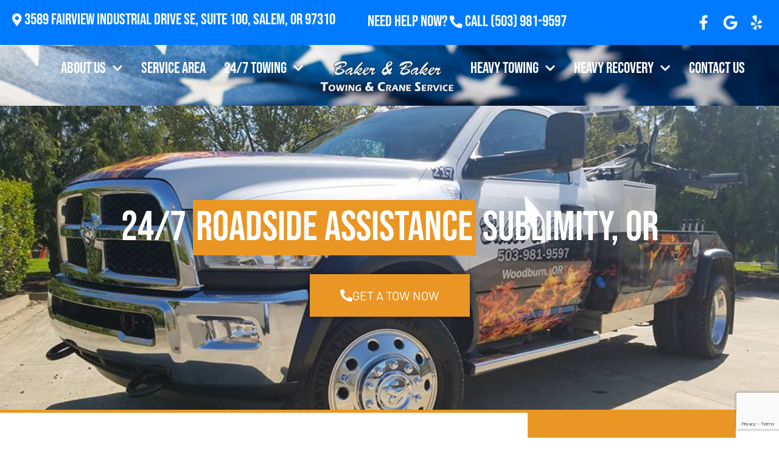

--- FILE ---
content_type: text/html; charset=UTF-8
request_url: https://towing-woodburn.com/roadside-assistance-sublimity/
body_size: 58861
content:
<!doctype html><html lang="en-US"><head><meta charset="UTF-8"> <script src="[data-uri]" defer></script> <meta name="viewport" content="width=device-width, initial-scale=1"><link rel="profile" href="https://gmpg.org/xfn/11"><meta name='robots' content='index, follow, max-image-preview:large, max-snippet:-1, max-video-preview:-1' /><title>24/7 Emergency Roadside Assistance Sublimity, OR | Baker &amp; Baker</title><meta name="description" content="Baker &amp; Baker Towing and Crane Service provides 24/7 emergency roadside assistance in Sublimity. Call (503) 981-9597 for fuel delivery, vehicle lockouts, battery jumps &amp; more." /><link rel="canonical" href="https://towing-woodburn.com/roadside-assistance-sublimity/" /><meta property="og:locale" content="en_US" /><meta property="og:type" content="article" /><meta property="og:title" content="24/7 Emergency Roadside Assistance Sublimity, OR | Baker &amp; Baker" /><meta property="og:description" content="Baker &amp; Baker Towing and Crane Service provides 24/7 emergency roadside assistance in Sublimity. Call (503) 981-9597 for fuel delivery, vehicle lockouts, battery jumps &amp; more." /><meta property="og:url" content="https://towing-woodburn.com/roadside-assistance-sublimity/" /><meta property="og:site_name" content="Baker &amp; Baker Towing &amp; Crane Service" /><meta property="article:publisher" content="https://www.facebook.com/bakerbakertow" /><meta property="og:image" content="https://towing-woodburn.com/wp-content/uploads/2023/12/24-7-services-150x150-1.png" /><meta name="twitter:card" content="summary_large_image" /><meta name="twitter:label1" content="Est. reading time" /><meta name="twitter:data1" content="1 minute" /> <script type="application/ld+json" class="yoast-schema-graph">{"@context":"https://schema.org","@graph":[{"@type":"WebPage","@id":"https://towing-woodburn.com/roadside-assistance-sublimity/","url":"https://towing-woodburn.com/roadside-assistance-sublimity/","name":"{spintax_roadside-meta-title}","isPartOf":{"@id":"https://towing-woodburn.com/#website"},"primaryImageOfPage":{"@id":"https://towing-woodburn.com/roadside-assistance-sublimity/#primaryimage"},"image":{"@id":"https://towing-woodburn.com/roadside-assistance-sublimity/#primaryimage"},"thumbnailUrl":"https://towing-woodburn.com/wp-content/uploads/2023/12/24-7-services-150x150-1.png","datePublished":"2024-11-08T23:54:12+00:00","description":"{spintax_roadside-meta-desc}","breadcrumb":{"@id":"https://towing-woodburn.com/roadside-assistance-sublimity/#breadcrumb"},"inLanguage":"en-US","potentialAction":[{"@type":"ReadAction","target":["https://towing-woodburn.com/roadside-assistance-sublimity/"]}]},{"@type":"ImageObject","inLanguage":"en-US","@id":"https://towing-woodburn.com/roadside-assistance-sublimity/#primaryimage","url":"https://towing-woodburn.com/wp-content/uploads/2023/12/24-7-services-150x150-1.png","contentUrl":"https://towing-woodburn.com/wp-content/uploads/2023/12/24-7-services-150x150-1.png","width":150,"height":150,"caption":"24 7 services 150x150 1"},{"@type":"BreadcrumbList","@id":"https://towing-woodburn.com/roadside-assistance-sublimity/#breadcrumb","itemListElement":[{"@type":"ListItem","position":1,"name":"Home","item":"https://towing-woodburn.com/"},{"@type":"ListItem","position":2,"name":"24/7 Emergency Roadside Assistance [location], OR"}]},{"@type":"WebSite","@id":"https://towing-woodburn.com/#website","url":"https://towing-woodburn.com/","name":"Baker & Baker Towing & Crane Service","description":"24hr Towing I-5 &amp; South Portland","publisher":{"@id":"https://towing-woodburn.com/#organization"},"potentialAction":[{"@type":"SearchAction","target":{"@type":"EntryPoint","urlTemplate":"https://towing-woodburn.com/?s={search_term_string}"},"query-input":{"@type":"PropertyValueSpecification","valueRequired":true,"valueName":"search_term_string"}}],"inLanguage":"en-US"},{"@type":"Organization","@id":"https://towing-woodburn.com/#organization","name":"Baker & Baker Towing & Crane Service","url":"https://towing-woodburn.com/","logo":{"@type":"ImageObject","inLanguage":"en-US","@id":"https://towing-woodburn.com/#/schema/logo/image/","url":"https://towing-woodburn.com/wp-content/uploads/2020/12/logo.png","contentUrl":"https://towing-woodburn.com/wp-content/uploads/2020/12/logo.png","width":1198,"height":322,"caption":"Baker & Baker Towing & Crane Service"},"image":{"@id":"https://towing-woodburn.com/#/schema/logo/image/"},"sameAs":["https://www.facebook.com/bakerbakertow"]}]}</script> <link rel='dns-prefetch' href='//cdn.dni.nimbata.com' /><link rel='dns-prefetch' href='//www.googletagmanager.com' /><link rel="alternate" type="application/rss+xml" title="Baker &amp; Baker Towing &amp; Crane Service &raquo; Feed" href="https://towing-woodburn.com/feed/" /><link rel="alternate" type="application/rss+xml" title="Baker &amp; Baker Towing &amp; Crane Service &raquo; Comments Feed" href="https://towing-woodburn.com/comments/feed/" /><link rel="alternate" title="oEmbed (JSON)" type="application/json+oembed" href="https://towing-woodburn.com/wp-json/oembed/1.0/embed?url=https%3A%2F%2Ftowing-woodburn.com%2Froadside-assistance-sublimity%2F" /><link rel="alternate" title="oEmbed (XML)" type="text/xml+oembed" href="https://towing-woodburn.com/wp-json/oembed/1.0/embed?url=https%3A%2F%2Ftowing-woodburn.com%2Froadside-assistance-sublimity%2F&#038;format=xml" /><style id='wp-img-auto-sizes-contain-inline-css'>img:is([sizes=auto i],[sizes^="auto," i]){contain-intrinsic-size:3000px 1500px}</style><style id="litespeed-ccss">:root{--wp--preset--aspect-ratio--square:1;--wp--preset--aspect-ratio--4-3:4/3;--wp--preset--aspect-ratio--3-4:3/4;--wp--preset--aspect-ratio--3-2:3/2;--wp--preset--aspect-ratio--2-3:2/3;--wp--preset--aspect-ratio--16-9:16/9;--wp--preset--aspect-ratio--9-16:9/16;--wp--preset--color--black:#000000;--wp--preset--color--cyan-bluish-gray:#abb8c3;--wp--preset--color--white:#ffffff;--wp--preset--color--pale-pink:#f78da7;--wp--preset--color--vivid-red:#cf2e2e;--wp--preset--color--luminous-vivid-orange:#ff6900;--wp--preset--color--luminous-vivid-amber:#fcb900;--wp--preset--color--light-green-cyan:#7bdcb5;--wp--preset--color--vivid-green-cyan:#00d084;--wp--preset--color--pale-cyan-blue:#8ed1fc;--wp--preset--color--vivid-cyan-blue:#0693e3;--wp--preset--color--vivid-purple:#9b51e0;--wp--preset--gradient--vivid-cyan-blue-to-vivid-purple:linear-gradient(135deg,rgba(6,147,227,1) 0%,rgb(155,81,224) 100%);--wp--preset--gradient--light-green-cyan-to-vivid-green-cyan:linear-gradient(135deg,rgb(122,220,180) 0%,rgb(0,208,130) 100%);--wp--preset--gradient--luminous-vivid-amber-to-luminous-vivid-orange:linear-gradient(135deg,rgba(252,185,0,1) 0%,rgba(255,105,0,1) 100%);--wp--preset--gradient--luminous-vivid-orange-to-vivid-red:linear-gradient(135deg,rgba(255,105,0,1) 0%,rgb(207,46,46) 100%);--wp--preset--gradient--very-light-gray-to-cyan-bluish-gray:linear-gradient(135deg,rgb(238,238,238) 0%,rgb(169,184,195) 100%);--wp--preset--gradient--cool-to-warm-spectrum:linear-gradient(135deg,rgb(74,234,220) 0%,rgb(151,120,209) 20%,rgb(207,42,186) 40%,rgb(238,44,130) 60%,rgb(251,105,98) 80%,rgb(254,248,76) 100%);--wp--preset--gradient--blush-light-purple:linear-gradient(135deg,rgb(255,206,236) 0%,rgb(152,150,240) 100%);--wp--preset--gradient--blush-bordeaux:linear-gradient(135deg,rgb(254,205,165) 0%,rgb(254,45,45) 50%,rgb(107,0,62) 100%);--wp--preset--gradient--luminous-dusk:linear-gradient(135deg,rgb(255,203,112) 0%,rgb(199,81,192) 50%,rgb(65,88,208) 100%);--wp--preset--gradient--pale-ocean:linear-gradient(135deg,rgb(255,245,203) 0%,rgb(182,227,212) 50%,rgb(51,167,181) 100%);--wp--preset--gradient--electric-grass:linear-gradient(135deg,rgb(202,248,128) 0%,rgb(113,206,126) 100%);--wp--preset--gradient--midnight:linear-gradient(135deg,rgb(2,3,129) 0%,rgb(40,116,252) 100%);--wp--preset--font-size--small:13px;--wp--preset--font-size--medium:20px;--wp--preset--font-size--large:36px;--wp--preset--font-size--x-large:42px;--wp--preset--spacing--20:0.44rem;--wp--preset--spacing--30:0.67rem;--wp--preset--spacing--40:1rem;--wp--preset--spacing--50:1.5rem;--wp--preset--spacing--60:2.25rem;--wp--preset--spacing--70:3.38rem;--wp--preset--spacing--80:5.06rem;--wp--preset--shadow--natural:6px 6px 9px rgba(0, 0, 0, 0.2);--wp--preset--shadow--deep:12px 12px 50px rgba(0, 0, 0, 0.4);--wp--preset--shadow--sharp:6px 6px 0px rgba(0, 0, 0, 0.2);--wp--preset--shadow--outlined:6px 6px 0px -3px rgba(255, 255, 255, 1), 6px 6px rgba(0, 0, 0, 1);--wp--preset--shadow--crisp:6px 6px 0px rgba(0, 0, 0, 1)}:root{--wp--style--global--content-size:800px;--wp--style--global--wide-size:1200px}:where(body){margin:0}:root{--wp--style--block-gap:24px}body{padding-top:0;padding-right:0;padding-bottom:0;padding-left:0}a:where(:not(.wp-element-button)){text-decoration:underline}html{line-height:1.15;-webkit-text-size-adjust:100%}*,:after,:before{box-sizing:border-box}body{margin:0;font-family:-apple-system,BlinkMacSystemFont,Segoe UI,Roboto,Helvetica Neue,Arial,Noto Sans,sans-serif,Apple Color Emoji,Segoe UI Emoji,Segoe UI Symbol,Noto Color Emoji;font-size:1rem;font-weight:400;line-height:1.5;color:#333;background-color:#fff;-webkit-font-smoothing:antialiased;-moz-osx-font-smoothing:grayscale}h1,h2,h3{margin-block-start:.5rem;margin-block-end:1rem;font-family:inherit;font-weight:500;line-height:1.2;color:inherit}h1{font-size:2.5rem}h2{font-size:2rem}h3{font-size:1.75rem}p{margin-block-start:0;margin-block-end:.9rem}a{background-color:#fff0;text-decoration:none;color:#c36}a:not([href]):not([tabindex]){color:inherit;text-decoration:none}img{border-style:none;height:auto;max-width:100%}label{display:inline-block;line-height:1;vertical-align:middle}input{font-family:inherit;font-size:1rem;line-height:1.5;margin:0}input[type=text]{width:100%;border:1px solid #666;border-radius:3px;padding:.5rem 1rem}input{overflow:visible}::-webkit-file-upload-button{-webkit-appearance:button;font:inherit}li,ul{margin-block-start:0;margin-block-end:0;border:0;outline:0;font-size:100%;vertical-align:baseline;background:#fff0}.screen-reader-text{clip:rect(1px,1px,1px,1px);height:1px;overflow:hidden;position:absolute!important;width:1px;word-wrap:normal!important}.elementor-screen-only,.screen-reader-text{height:1px;margin:-1px;overflow:hidden;padding:0;position:absolute;top:-10000em;width:1px;clip:rect(0,0,0,0);border:0}.elementor *,.elementor :after,.elementor :before{box-sizing:border-box}.elementor a{box-shadow:none;text-decoration:none}.elementor img{border:none;border-radius:0;box-shadow:none;height:auto;max-width:100%}.elementor iframe{border:none;line-height:1;margin:0;max-width:100%;width:100%}.elementor .elementor-background-overlay{inset:0;position:absolute}.elementor-element{--flex-direction:initial;--flex-wrap:initial;--justify-content:initial;--align-items:initial;--align-content:initial;--gap:initial;--flex-basis:initial;--flex-grow:initial;--flex-shrink:initial;--order:initial;--align-self:initial;align-self:var(--align-self);flex-basis:var(--flex-basis);flex-grow:var(--flex-grow);flex-shrink:var(--flex-shrink);order:var(--order)}.elementor-element:where(.e-con-full,.elementor-widget){align-content:var(--align-content);align-items:var(--align-items);flex-direction:var(--flex-direction);flex-wrap:var(--flex-wrap);gap:var(--row-gap) var(--column-gap);justify-content:var(--justify-content)}.elementor-align-center{text-align:center}.elementor-align-center .elementor-button{width:auto}@media (max-width:1024px){.elementor-tablet-align-center{text-align:center}.elementor-tablet-align-center .elementor-button{width:auto}}:root{--page-title-display:block}.elementor-section{position:relative}.elementor-section .elementor-container{display:flex;margin-left:auto;margin-right:auto;position:relative}@media (max-width:1024px){.elementor-section .elementor-container{flex-wrap:wrap}}.elementor-section.elementor-section-boxed>.elementor-container{max-width:1140px}.elementor-section.elementor-section-items-middle>.elementor-container{align-items:center}.elementor-widget-wrap{align-content:flex-start;flex-wrap:wrap;position:relative;width:100%}.elementor:not(.elementor-bc-flex-widget) .elementor-widget-wrap{display:flex}.elementor-widget-wrap>.elementor-element{width:100%}.elementor-widget{position:relative}.elementor-widget:not(:last-child){margin-bottom:var(--kit-widget-spacing,20px)}.elementor-column{display:flex;min-height:1px;position:relative}.elementor-column-gap-default>.elementor-column>.elementor-element-populated{padding:10px}.elementor-column-gap-wide>.elementor-column>.elementor-element-populated{padding:20px}@media (min-width:768px){.elementor-column.elementor-col-50{width:50%}.elementor-column.elementor-col-100{width:100%}}@media (max-width:767px){.elementor-column{width:100%}}.elementor-grid{display:grid;grid-column-gap:var(--grid-column-gap);grid-row-gap:var(--grid-row-gap)}.elementor-grid .elementor-grid-item{min-width:0}.elementor-grid-0 .elementor-grid{display:inline-block;margin-bottom:calc(-1*var(--grid-row-gap));width:100%;word-spacing:var(--grid-column-gap)}.elementor-grid-0 .elementor-grid .elementor-grid-item{display:inline-block;margin-bottom:var(--grid-row-gap);word-break:break-word}@media (max-width:767px){.elementor-grid-mobile-1 .elementor-grid{grid-template-columns:repeat(1,1fr)}}@media (prefers-reduced-motion:no-preference){html{scroll-behavior:smooth}}.e-con{--border-radius:0;--border-top-width:0px;--border-right-width:0px;--border-bottom-width:0px;--border-left-width:0px;--border-style:initial;--border-color:initial;--container-widget-width:100%;--container-widget-height:initial;--container-widget-flex-grow:0;--container-widget-align-self:initial;--content-width:min(100%,var(--container-max-width,1140px));--width:100%;--min-height:initial;--height:auto;--text-align:initial;--margin-top:0px;--margin-right:0px;--margin-bottom:0px;--margin-left:0px;--padding-top:var(--container-default-padding-top,10px);--padding-right:var(--container-default-padding-right,10px);--padding-bottom:var(--container-default-padding-bottom,10px);--padding-left:var(--container-default-padding-left,10px);--position:relative;--z-index:revert;--overflow:visible;--gap:var(--widgets-spacing,20px);--row-gap:var(--widgets-spacing-row,20px);--column-gap:var(--widgets-spacing-column,20px);--overlay-mix-blend-mode:initial;--overlay-opacity:1;--e-con-grid-template-columns:repeat(3,1fr);--e-con-grid-template-rows:repeat(2,1fr);border-radius:var(--border-radius);height:var(--height);min-height:var(--min-height);min-width:0;overflow:var(--overflow);position:var(--position);width:var(--width);z-index:var(--z-index);--flex-wrap-mobile:wrap;margin-block-end:var(--margin-block-end);margin-block-start:var(--margin-block-start);margin-inline-end:var(--margin-inline-end);margin-inline-start:var(--margin-inline-start);padding-inline-end:var(--padding-inline-end);padding-inline-start:var(--padding-inline-start);--margin-block-start:var(--margin-top);--margin-block-end:var(--margin-bottom);--margin-inline-start:var(--margin-left);--margin-inline-end:var(--margin-right);--padding-inline-start:var(--padding-left);--padding-inline-end:var(--padding-right);--padding-block-start:var(--padding-top);--padding-block-end:var(--padding-bottom);--border-block-start-width:var(--border-top-width);--border-block-end-width:var(--border-bottom-width);--border-inline-start-width:var(--border-left-width);--border-inline-end-width:var(--border-right-width)}.e-con.e-flex{--flex-direction:column;--flex-basis:auto;--flex-grow:0;--flex-shrink:1;flex:var(--flex-grow) var(--flex-shrink) var(--flex-basis)}.e-con-full{padding-block-end:var(--padding-block-end);padding-block-start:var(--padding-block-start);text-align:var(--text-align)}.e-con-full.e-flex{flex-direction:var(--flex-direction)}.e-con{display:var(--display)}:is(.elementor-section-wrap,[data-elementor-id])>.e-con{--margin-left:auto;--margin-right:auto;max-width:min(100%,var(--width))}.e-con .elementor-widget.elementor-widget{margin-block-end:0}.e-con:before{border-block-end-width:var(--border-block-end-width);border-block-start-width:var(--border-block-start-width);border-color:var(--border-color);border-inline-end-width:var(--border-inline-end-width);border-inline-start-width:var(--border-inline-start-width);border-radius:var(--border-radius);border-style:var(--border-style);content:var(--background-overlay);display:block;height:max(100% + var(--border-top-width) + var(--border-bottom-width),100%);left:calc(0px - var(--border-left-width));mix-blend-mode:var(--overlay-mix-blend-mode);opacity:var(--overlay-opacity);position:absolute;top:calc(0px - var(--border-top-width));width:max(100% + var(--border-left-width) + var(--border-right-width),100%)}.e-con .elementor-widget{min-width:0}.e-con>.elementor-widget>.elementor-widget-container{height:100%}.elementor.elementor .e-con>.elementor-widget{max-width:100%}@media (max-width:767px){.e-con.e-flex{--width:100%;--flex-wrap:var(--flex-wrap-mobile)}}.elementor-heading-title{line-height:1;margin:0;padding:0}.elementor-button{background-color:#69727d;border-radius:3px;color:#fff;display:inline-block;font-size:15px;line-height:1;padding:12px 24px;fill:#fff;text-align:center}.elementor-button:visited{color:#fff}.elementor-button-content-wrapper{display:flex;flex-direction:row;gap:5px;justify-content:center}.elementor-button-icon{align-items:center;display:flex}.elementor-button-icon svg{height:auto;width:1em}.elementor-button-icon .e-font-icon-svg{height:1em}.elementor-button-text{display:inline-block}.elementor-button.elementor-size-xl{border-radius:6px;font-size:20px;padding:25px 50px}.elementor-button span{text-decoration:inherit}.elementor-icon{color:#69727d;display:inline-block;font-size:50px;line-height:1;text-align:center}.elementor-icon svg{display:block;height:1em;position:relative;width:1em}.elementor-icon svg:before{left:50%;position:absolute;transform:translateX(-50%)}.elementor-shape-rounded .elementor-icon{border-radius:10%}@media (max-width:767px){.elementor .elementor-hidden-mobile{display:none}}@media (min-width:768px) and (max-width:1024px){.elementor .elementor-hidden-tablet{display:none}}@media (min-width:1025px) and (max-width:99999px){.elementor .elementor-hidden-desktop{display:none}}.elementor-kit-3441{--e-global-color-primary:#143DA7;--e-global-color-secondary:#007BFF;--e-global-color-text:#1A1A1A;--e-global-color-accent:#EA9624;--e-global-typography-primary-font-family:"Bebas Neue";--e-global-typography-primary-font-weight:500;--e-global-typography-secondary-font-family:"Bebas Neue";--e-global-typography-secondary-font-weight:400;--e-global-typography-text-font-family:"Barlow";--e-global-typography-text-font-weight:400;--e-global-typography-accent-font-family:"Barlow";--e-global-typography-accent-font-weight:500;font-family:"Barlow",Sans-serif;font-size:17px}.elementor-kit-3441 .elementor-button{background-color:var(--e-global-color-accent);text-transform:uppercase;color:#FFF;box-shadow:0 0 10px 0 rgb(0 0 0/.5);border-radius:0 0 0 0}.elementor-kit-3441 a{color:var(--e-global-color-primary)}.elementor-kit-3441 h1{font-family:"Bebas Neue",Sans-serif;font-size:68px}.elementor-kit-3441 h2{font-family:"Bebas Neue",Sans-serif;font-size:48px}.elementor-kit-3441 h3{font-family:"Bebas Neue",Sans-serif;font-size:32px}.elementor-section.elementor-section-boxed>.elementor-container{max-width:1140px}.e-con{--container-max-width:1140px}.elementor-widget:not(:last-child){margin-block-end:20px}.elementor-element{--widgets-spacing:20px 20px;--widgets-spacing-row:20px;--widgets-spacing-column:20px}@media (max-width:1024px){.elementor-kit-3441 h1{font-size:48px}.elementor-kit-3441 h2{font-size:38px}.elementor-kit-3441 h3{font-size:32px}.elementor-section.elementor-section-boxed>.elementor-container{max-width:1024px}.e-con{--container-max-width:1024px}}@media (max-width:767px){.elementor-kit-3441 h1{font-size:38px}.elementor-kit-3441 h2{font-size:24px}.elementor-kit-3441 h3{font-size:22px}.elementor-section.elementor-section-boxed>.elementor-container{max-width:767px}.e-con{--container-max-width:767px}}.elementor-headline{display:block;font-size:43px;line-height:1.2}.elementor-headline-dynamic-text{color:var(--dynamic-text-color,#aebcb9)}.elementor-headline--style-rotate .elementor-headline-dynamic-wrapper{text-align:start}.elementor-headline-text-wrapper{vertical-align:bottom}.elementor-headline-dynamic-wrapper{display:inline-block;position:relative}.elementor-headline-dynamic-wrapper .elementor-headline-dynamic-text{display:inline-block;left:0;position:absolute;top:0}.elementor-headline-dynamic-wrapper .elementor-headline-dynamic-text.elementor-headline-text-active{position:relative}.elementor-headline-animation-type-flip .elementor-headline-dynamic-wrapper{perspective:300px}.elementor-headline-animation-type-flip .elementor-headline-dynamic-text{opacity:0;transform:rotateX(180deg);transform-origin:50% 100%}.elementor-headline-animation-type-flip .elementor-headline-dynamic-text.elementor-headline-text-active{animation:elementor-headline-flip-in 1.2s;opacity:1;transform:rotateX(0deg)}@keyframes elementor-headline-flip-in{0%{opacity:0;transform:rotateX(180deg)}35%{opacity:0;transform:rotateX(120deg)}65%{opacity:0}to{opacity:1;transform:rotateX(1turn)}}.elementor-widget-heading .elementor-heading-title[class*=elementor-size-]>a{color:inherit;font-size:inherit;line-height:inherit}.elementor-widget-social-icons.elementor-grid-0 .elementor-widget-container{font-size:0;line-height:1}.elementor-widget-social-icons .elementor-grid{grid-column-gap:var(--grid-column-gap,5px);grid-row-gap:var(--grid-row-gap,5px);grid-template-columns:var(--grid-template-columns);justify-content:var(--justify-content,center);justify-items:var(--justify-content,center)}.elementor-icon.elementor-social-icon{font-size:var(--icon-size,25px);height:calc(var(--icon-size, 25px) + 2*var(--icon-padding, .5em));line-height:var(--icon-size,25px);width:calc(var(--icon-size, 25px) + 2*var(--icon-padding, .5em))}.elementor-social-icon{--e-social-icon-icon-color:#fff;align-items:center;background-color:#69727d;display:inline-flex;justify-content:center;text-align:center}.elementor-social-icon svg{fill:var(--e-social-icon-icon-color)}.elementor-social-icon:last-child{margin:0}.elementor-social-icon-facebook-f{background-color:#3b5998}.elementor-social-icon-yelp{background-color:#af0606}.elementor-item:after,.elementor-item:before{display:block;position:absolute}.elementor-item:not(:hover):not(:focus):not(.elementor-item-active):not(.highlighted):after,.elementor-item:not(:hover):not(:focus):not(.elementor-item-active):not(.highlighted):before{opacity:0}.elementor-nav-menu--main .elementor-nav-menu a{padding:13px 20px}.elementor-nav-menu--main .elementor-nav-menu ul{border-style:solid;border-width:0;padding:0;position:absolute;width:12em}.elementor-nav-menu--layout-horizontal{display:flex}.elementor-nav-menu--layout-horizontal .elementor-nav-menu{display:flex;flex-wrap:wrap}.elementor-nav-menu--layout-horizontal .elementor-nav-menu a{flex-grow:1;white-space:nowrap}.elementor-nav-menu--layout-horizontal .elementor-nav-menu>li{display:flex}.elementor-nav-menu--layout-horizontal .elementor-nav-menu>li ul{top:100%!important}.elementor-nav-menu--layout-horizontal .elementor-nav-menu>li:not(:first-child)>a{margin-inline-start:var(--e-nav-menu-horizontal-menu-item-margin)}.elementor-nav-menu--layout-horizontal .elementor-nav-menu>li:not(:first-child)>ul{left:var(--e-nav-menu-horizontal-menu-item-margin)!important}.elementor-nav-menu--layout-horizontal .elementor-nav-menu>li:not(:last-child)>a{margin-inline-end:var(--e-nav-menu-horizontal-menu-item-margin)}.elementor-nav-menu--layout-horizontal .elementor-nav-menu>li:not(:last-child):after{align-self:center;border-color:var(--e-nav-menu-divider-color,#000);border-left-style:var(--e-nav-menu-divider-style,solid);border-left-width:var(--e-nav-menu-divider-width,2px);content:var(--e-nav-menu-divider-content,none);height:var(--e-nav-menu-divider-height,35%)}.elementor-nav-menu__align-start .elementor-nav-menu{justify-content:flex-start;margin-inline-end:auto}.elementor-nav-menu__align-end .elementor-nav-menu{justify-content:flex-end;margin-inline-start:auto}.elementor-widget-nav-menu .elementor-widget-container{display:flex;flex-direction:column}.elementor-nav-menu{position:relative;z-index:2}.elementor-nav-menu:after{clear:both;content:" ";display:block;font:0/0 serif;height:0;overflow:hidden;visibility:hidden}.elementor-nav-menu,.elementor-nav-menu li,.elementor-nav-menu ul{display:block;line-height:normal;list-style:none;margin:0;padding:0}.elementor-nav-menu ul{display:none}.elementor-nav-menu ul ul a{border-left:16px solid #fff0}.elementor-nav-menu a,.elementor-nav-menu li{position:relative}.elementor-nav-menu li{border-width:0}.elementor-nav-menu a{align-items:center;display:flex}.elementor-nav-menu a{line-height:20px;padding:10px 20px}.elementor-menu-toggle{align-items:center;background-color:rgb(0 0 0/.05);border:0 solid;border-radius:3px;color:#33373d;display:flex;font-size:var(--nav-menu-icon-size,22px);justify-content:center;padding:.25em}.elementor-menu-toggle:not(.elementor-active) .elementor-menu-toggle__icon--close{display:none}.elementor-menu-toggle .e-font-icon-svg{fill:#33373d;height:1em;width:1em}.elementor-menu-toggle svg{height:auto;width:1em;fill:var(--nav-menu-icon-color,currentColor)}.elementor-nav-menu--dropdown{background-color:#fff;font-size:13px}.elementor-nav-menu--dropdown.elementor-nav-menu__container{margin-top:10px;overflow-x:hidden;overflow-y:auto;transform-origin:top}.elementor-nav-menu--dropdown.elementor-nav-menu__container .elementor-sub-item{font-size:.85em}.elementor-nav-menu--dropdown a{color:#33373d}ul.elementor-nav-menu--dropdown a{border-inline-start:8px solid #fff0;text-shadow:none}.elementor-nav-menu__text-align-center .elementor-nav-menu--dropdown .elementor-nav-menu a{justify-content:center}.elementor-nav-menu--toggle{--menu-height:100vh}.elementor-nav-menu--toggle .elementor-menu-toggle:not(.elementor-active)+.elementor-nav-menu__container{max-height:0;overflow:hidden;transform:scaleY(0)}@media (max-width:1024px){.elementor-nav-menu--dropdown-tablet .elementor-nav-menu--main{display:none}}@media (min-width:1025px){.elementor-nav-menu--dropdown-tablet .elementor-menu-toggle,.elementor-nav-menu--dropdown-tablet .elementor-nav-menu--dropdown{display:none}.elementor-nav-menu--dropdown-tablet nav.elementor-nav-menu--dropdown.elementor-nav-menu__container{overflow-y:hidden}}.elementor-widget-image{text-align:center}.elementor-widget-image a{display:inline-block}.elementor-widget-image img{display:inline-block;vertical-align:middle}.fas{-moz-osx-font-smoothing:grayscale;-webkit-font-smoothing:antialiased;display:inline-block;font-style:normal;font-variant:normal;text-rendering:auto;line-height:1}.fa-map-marker-alt:before{content:""}.fa-phone-alt:before{content:""}.fas{font-family:"Font Awesome 5 Free"}.fas{font-weight:900}.elementor-9282 .elementor-element.elementor-element-d44c339:not(.elementor-motion-effects-element-type-background){background-image:url(https://towing-woodburn.com/wp-content/uploads/2023/12/baker-and-baker-towing-light-duty-12931114_1151309774899966_8044415587229425287_n.jpg);background-position:center center;background-repeat:no-repeat;background-size:cover}.elementor-9282 .elementor-element.elementor-element-d44c339>.elementor-background-overlay{background-color:#000;opacity:.35}.elementor-9282 .elementor-element.elementor-element-d44c339>.elementor-container{min-height:500px}.elementor-9282 .elementor-element.elementor-element-d44c339{border-style:solid;border-width:0 0 5px 0;border-color:var(--e-global-color-accent)}.elementor-widget-heading .elementor-heading-title{font-family:var(--e-global-typography-primary-font-family),Sans-serif;font-weight:var(--e-global-typography-primary-font-weight);color:var(--e-global-color-primary)}.elementor-9282 .elementor-element.elementor-element-af8e470{text-align:center}.elementor-9282 .elementor-element.elementor-element-af8e470 .elementor-heading-title{font-family:var(--e-global-typography-primary-font-family),Sans-serif;font-weight:var(--e-global-typography-primary-font-weight);color:#FFF}.elementor-widget-button .elementor-button{background-color:var(--e-global-color-accent);font-family:var(--e-global-typography-accent-font-family),Sans-serif;font-weight:var(--e-global-typography-accent-font-weight)}.elementor-9282 .elementor-element.elementor-element-a41841e .elementor-button{background-color:var(--e-global-color-accent);border-radius:0 0 0 0}.elementor-9282 .elementor-element.elementor-element-a41841e .elementor-button-content-wrapper{flex-direction:row}.elementor-widget-text-editor{font-family:var(--e-global-typography-text-font-family),Sans-serif;font-weight:var(--e-global-typography-text-font-weight);color:var(--e-global-color-text)}.elementor-9282 .elementor-element.elementor-element-17533c7:not(.elementor-motion-effects-element-type-background)>.elementor-widget-wrap{background-color:var(--e-global-color-accent)}.elementor-9282 .elementor-element.elementor-element-17533c7>.elementor-element-populated{padding:80px 0 80px 0}@media (max-width:767px){.elementor-9282 .elementor-element.elementor-element-d44c339>.elementor-container{min-height:300px}}@media (min-width:768px){.elementor-9282 .elementor-element.elementor-element-86fb57b{width:69.914%}.elementor-9282 .elementor-element.elementor-element-17533c7{width:30%}}.elementor-3459 .elementor-element.elementor-element-211de02{--display:flex;--flex-direction:row;--container-widget-width:calc( ( 1 - var( --container-widget-flex-grow ) ) * 100% );--container-widget-height:100%;--container-widget-flex-grow:1;--container-widget-align-self:stretch;--flex-wrap-mobile:wrap;--align-items:stretch;--gap:10px 10px;--row-gap:10px;--column-gap:10px}.elementor-3459 .elementor-element.elementor-element-211de02:not(.elementor-motion-effects-element-type-background){background-color:var(--e-global-color-secondary)}.elementor-3459 .elementor-element.elementor-element-822ac81{--display:flex}.elementor-widget-animated-headline .elementor-headline-plain-text{color:var(--e-global-color-secondary)}.elementor-widget-animated-headline .elementor-headline{font-family:var(--e-global-typography-primary-font-family),Sans-serif;font-weight:var(--e-global-typography-primary-font-weight)}.elementor-widget-animated-headline{--dynamic-text-color:var( --e-global-color-secondary )}.elementor-widget-animated-headline .elementor-headline-dynamic-text{font-family:var(--e-global-typography-primary-font-family),Sans-serif;font-weight:var(--e-global-typography-primary-font-weight)}.elementor-3459 .elementor-element.elementor-element-d605c2e{--iteration-count:infinite;--dynamic-text-color:#FFFFFF}.elementor-3459 .elementor-element.elementor-element-d605c2e .elementor-headline{text-align:left;font-family:"Bebas Neue",Sans-serif;font-size:26px;font-weight:400;line-height:1em}.elementor-3459 .elementor-element.elementor-element-d605c2e .elementor-headline-plain-text{color:#FFF}.elementor-3459 .elementor-element.elementor-element-d605c2e .elementor-headline-dynamic-text{font-family:"Bebas Neue",Sans-serif;font-weight:400;line-height:1em}.elementor-3459 .elementor-element.elementor-element-5b214c1{--display:flex}.elementor-widget-heading .elementor-heading-title{font-family:var(--e-global-typography-primary-font-family),Sans-serif;font-weight:var(--e-global-typography-primary-font-weight);color:var(--e-global-color-primary)}.elementor-3459 .elementor-element.elementor-element-bff3aa6{text-align:center}.elementor-3459 .elementor-element.elementor-element-bff3aa6 .elementor-heading-title{font-family:"Bebas Neue",Sans-serif;font-size:26px;font-weight:500;line-height:1.2em;color:#FFF}.elementor-3459 .elementor-element.elementor-element-92f620e{--display:flex}.elementor-3459 .elementor-element.elementor-element-a496051{--grid-template-columns:repeat(0, auto);--icon-size:24px;--grid-column-gap:10px;--grid-row-gap:0px}.elementor-3459 .elementor-element.elementor-element-a496051 .elementor-widget-container{text-align:right}.elementor-3459 .elementor-element.elementor-element-a496051 .elementor-social-icon{background-color:#0000;--icon-padding:0.2em}.elementor-3459 .elementor-element.elementor-element-a496051 .elementor-social-icon svg{fill:#FFF}.elementor-3459 .elementor-element.elementor-element-22685f9{--display:flex;--flex-direction:row;--container-widget-width:calc( ( 1 - var( --container-widget-flex-grow ) ) * 100% );--container-widget-height:100%;--container-widget-flex-grow:1;--container-widget-align-self:stretch;--flex-wrap-mobile:wrap;--align-items:stretch;--gap:10px 10px;--row-gap:10px;--column-gap:10px;--overlay-opacity:0.85}.elementor-3459 .elementor-element.elementor-element-22685f9:not(.elementor-motion-effects-element-type-background){background-color:var(--e-global-color-primary);background-image:url(https://towing-woodburn.com/wp-content/uploads/2023/12/photo-1499200493734-6ba25a83f77c.png);background-position:center center;background-repeat:no-repeat;background-size:cover}.elementor-3459 .elementor-element.elementor-element-22685f9::before{background-color:var(--e-global-color-primary);--background-overlay:''}.elementor-3459 .elementor-element.elementor-element-efc48ff{--display:flex;--justify-content:center;--margin-top:0px;--margin-bottom:0px;--margin-left:0px;--margin-right:0px;--padding-top:0px;--padding-bottom:0px;--padding-left:0px;--padding-right:0px}.elementor-widget-nav-menu .elementor-nav-menu .elementor-item{font-family:var(--e-global-typography-primary-font-family),Sans-serif;font-weight:var(--e-global-typography-primary-font-weight)}.elementor-widget-nav-menu .elementor-nav-menu--main .elementor-item{color:var(--e-global-color-text);fill:var(--e-global-color-text)}.elementor-widget-nav-menu .elementor-nav-menu--main:not(.e--pointer-framed) .elementor-item:before,.elementor-widget-nav-menu .elementor-nav-menu--main:not(.e--pointer-framed) .elementor-item:after{background-color:var(--e-global-color-accent)}.elementor-widget-nav-menu{--e-nav-menu-divider-color:var( --e-global-color-text )}.elementor-widget-nav-menu .elementor-nav-menu--dropdown .elementor-item,.elementor-widget-nav-menu .elementor-nav-menu--dropdown .elementor-sub-item{font-family:var(--e-global-typography-accent-font-family),Sans-serif;font-weight:var(--e-global-typography-accent-font-weight)}.elementor-3459 .elementor-element.elementor-element-5ad36f2 .elementor-menu-toggle{margin:0 auto}.elementor-3459 .elementor-element.elementor-element-5ad36f2 .elementor-nav-menu .elementor-item{font-family:"Bebas Neue",Sans-serif;font-size:26px;font-weight:400;line-height:1.2em}.elementor-3459 .elementor-element.elementor-element-5ad36f2 .elementor-nav-menu--main .elementor-item{color:#FFF;fill:#FFF;padding-left:15px;padding-right:15px}.elementor-3459 .elementor-element.elementor-element-5ad36f2 .elementor-nav-menu--dropdown a,.elementor-3459 .elementor-element.elementor-element-5ad36f2 .elementor-menu-toggle{color:#FFF;fill:#FFF}.elementor-3459 .elementor-element.elementor-element-5ad36f2 .elementor-nav-menu--dropdown{background-color:var(--e-global-color-primary)}.elementor-3459 .elementor-element.elementor-element-5ad36f2 .elementor-nav-menu--dropdown .elementor-item,.elementor-3459 .elementor-element.elementor-element-5ad36f2 .elementor-nav-menu--dropdown .elementor-sub-item{font-family:"Bebas Neue",Sans-serif;font-size:26px;font-weight:400}.elementor-3459 .elementor-element.elementor-element-5ad36f2 .elementor-nav-menu--dropdown li:not(:last-child){border-style:solid;border-color:var(--e-global-color-text);border-bottom-width:1px}.elementor-3459 .elementor-element.elementor-element-4f8125f{--display:flex}.elementor-3459 .elementor-element.elementor-element-51abfa8{z-index:1}.elementor-3459 .elementor-element.elementor-element-9fbb550{--display:flex;--justify-content:center;--margin-top:0px;--margin-bottom:0px;--margin-left:0px;--margin-right:0px;--padding-top:0px;--padding-bottom:0px;--padding-left:0px;--padding-right:0px}.elementor-3459 .elementor-element.elementor-element-acdfb4c .elementor-menu-toggle{margin:0 auto}.elementor-3459 .elementor-element.elementor-element-acdfb4c .elementor-nav-menu .elementor-item{font-family:"Bebas Neue",Sans-serif;font-size:26px;font-weight:400;line-height:1.2em}.elementor-3459 .elementor-element.elementor-element-acdfb4c .elementor-nav-menu--main .elementor-item{color:#FFF;fill:#FFF;padding-left:15px;padding-right:15px}.elementor-3459 .elementor-element.elementor-element-acdfb4c .elementor-nav-menu--dropdown a,.elementor-3459 .elementor-element.elementor-element-acdfb4c .elementor-menu-toggle{color:#FFF;fill:#FFF}.elementor-3459 .elementor-element.elementor-element-acdfb4c .elementor-nav-menu--dropdown{background-color:var(--e-global-color-primary)}.elementor-3459 .elementor-element.elementor-element-acdfb4c .elementor-nav-menu--dropdown .elementor-item,.elementor-3459 .elementor-element.elementor-element-acdfb4c .elementor-nav-menu--dropdown .elementor-sub-item{font-family:"Bebas Neue",Sans-serif;font-size:26px;font-weight:400}.elementor-3459 .elementor-element.elementor-element-acdfb4c .elementor-nav-menu--dropdown li:not(:last-child){border-style:solid;border-color:var(--e-global-color-text);border-bottom-width:1px}.elementor-3459 .elementor-element.elementor-element-54f85f1{--display:flex;--flex-direction:row;--container-widget-width:calc( ( 1 - var( --container-widget-flex-grow ) ) * 100% );--container-widget-height:100%;--container-widget-flex-grow:1;--container-widget-align-self:stretch;--flex-wrap-mobile:wrap;--align-items:stretch;--gap:10px 10px;--row-gap:10px;--column-gap:10px;--overlay-opacity:0.5}.elementor-3459 .elementor-element.elementor-element-54f85f1:not(.elementor-motion-effects-element-type-background){background-color:#FFF}.elementor-3459 .elementor-element.elementor-element-54f85f1::before{background-color:var(--e-global-color-primary);--background-overlay:''}.elementor-3459 .elementor-element.elementor-element-de5a37c{--display:flex}.elementor-3459 .elementor-element.elementor-element-f0d1418{--display:flex;--justify-content:center}.elementor-widget-button .elementor-button{background-color:var(--e-global-color-accent);font-family:var(--e-global-typography-accent-font-family),Sans-serif;font-weight:var(--e-global-typography-accent-font-weight)}.elementor-3459 .elementor-element.elementor-element-01b9fa3 .elementor-button{background-color:#0000;fill:#FFF;color:#FFF;box-shadow:0 0 10px 0#fff0}.elementor-location-header:before{content:"";display:table;clear:both}@media (max-width:1024px){.elementor-3459 .elementor-element.elementor-element-54f85f1:not(.elementor-motion-effects-element-type-background){background-image:url(https://towing-woodburn.com/wp-content/uploads/2023/12/photo-1499200493734-6ba25a83f77c.png);background-position:center center;background-repeat:no-repeat;background-size:cover}.elementor-3459 .elementor-element.elementor-element-54f85f1{--overlay-opacity:0.85}.elementor-3459 .elementor-element.elementor-element-ef8668c img{max-width:70%}}@media (max-width:767px){.elementor-3459 .elementor-element.elementor-element-54f85f1{--flex-direction:row;--container-widget-width:initial;--container-widget-height:100%;--container-widget-flex-grow:1;--container-widget-align-self:stretch;--flex-wrap-mobile:wrap}.elementor-3459 .elementor-element.elementor-element-de5a37c{--width:60%;--justify-content:center;--align-items:stretch;--container-widget-width:calc( ( 1 - var( --container-widget-flex-grow ) ) * 100% )}.elementor-3459 .elementor-element.elementor-element-ef8668c img{max-width:100%}.elementor-3459 .elementor-element.elementor-element-f0d1418{--width:30%;--align-items:stretch;--container-widget-width:calc( ( 1 - var( --container-widget-flex-grow ) ) * 100% )}}@media (min-width:768px){.elementor-3459 .elementor-element.elementor-element-efc48ff{--width:40%}.elementor-3459 .elementor-element.elementor-element-4f8125f{--width:19.332%}.elementor-3459 .elementor-element.elementor-element-9fbb550{--width:40%}}@media (max-width:1024px) and (min-width:768px){.elementor-3459 .elementor-element.elementor-element-de5a37c{--width:70%}.elementor-3459 .elementor-element.elementor-element-f0d1418{--width:30%}}.elementor-headline{white-space:nowrap}.elementor-widget-heading .elementor-heading-title{font-family:var(--e-global-typography-primary-font-family),Sans-serif;font-weight:var(--e-global-typography-primary-font-weight);color:var(--e-global-color-primary)}.elementor-widget-text-editor{font-family:var(--e-global-typography-text-font-family),Sans-serif;font-weight:var(--e-global-typography-text-font-weight);color:var(--e-global-color-text)}.elementor-widget-nav-menu .elementor-nav-menu .elementor-item{font-family:var(--e-global-typography-primary-font-family),Sans-serif;font-weight:var(--e-global-typography-primary-font-weight)}.elementor-widget-nav-menu .elementor-nav-menu--main .elementor-item{color:var(--e-global-color-text);fill:var(--e-global-color-text)}.elementor-widget-nav-menu .elementor-nav-menu--main:not(.e--pointer-framed) .elementor-item:before,.elementor-widget-nav-menu .elementor-nav-menu--main:not(.e--pointer-framed) .elementor-item:after{background-color:var(--e-global-color-accent)}.elementor-widget-nav-menu{--e-nav-menu-divider-color:var( --e-global-color-text )}.elementor-widget-nav-menu .elementor-nav-menu--dropdown .elementor-item,.elementor-widget-nav-menu .elementor-nav-menu--dropdown .elementor-sub-item{font-family:var(--e-global-typography-accent-font-family),Sans-serif;font-weight:var(--e-global-typography-accent-font-weight)}.elementor-location-header:before{content:"";display:table;clear:both}@media screen and (max-height:1024px){.e-con.e-parent:nth-of-type(n+3):not(.e-lazyloaded):not(.e-no-lazyload),.e-con.e-parent:nth-of-type(n+3):not(.e-lazyloaded):not(.e-no-lazyload) *{background-image:none!important}}@media screen and (max-height:640px){.e-con.e-parent:nth-of-type(n+2):not(.e-lazyloaded):not(.e-no-lazyload),.e-con.e-parent:nth-of-type(n+2):not(.e-lazyloaded):not(.e-no-lazyload) *{background-image:none!important}}.cfv{display:none}@media (max-width:768px){.cfv{display:block;position:fixed;bottom:0;width:100%;margin:0px!important;left:0;z-index:9999;padding:8px}.cfv a{display:block;width:100%;max-width:100%!important;line-height:1;padding:17px;z-index:99999}}.us-btn-style_3{font-family:open sans,sans-serif;font-weight:600;font-style:normal;text-transform:none;letter-spacing:0;border-radius:.4em;padding:.75em 3.1em;background:var(--e-global-color-primary);border:2px solid #fff;color:#fff!important;box-shadow:0 0 0 rgb(0 0 0/.2)}.w-btn{padding:.8em 1.8em}.w-btn{display:inline-block;vertical-align:top;text-align:center;line-height:1.2;position:relative}a:where(:not(.wp-element-button)){text-decoration:none}#gform_3 .gfield_label{color:#fff!important;float:left!important;font-family:"Barlow"}#gform_3 .gfield input{background-color:#f3f3f3;border:none}.gfield_label{font-family:var(--e-global-typography-accent-font-family),Sans-serif!important;font-size:16px!important;font-weight:400!important}.gform_required_legend{display:none}.whiterail-h1 h1{color:#fff!important;font-weight:var(--e-global-typography-primary-font-weight)}.service-areas p{display:none}@media (max-width:671px){ul{columns:1!important}}ul{margin-bottom:15px}@media (max-width:671px){ul{columns:1!important}}.e-font-icon-svg{fill:#fff}@media (max-width:767px){.elementor-button{font-size:14px!important;padding:10px 20px!important}}.gform_wrapper.gravity-theme .gform_validation_container,body .gform_wrapper.gravity-theme .gform_body .gform_fields .gfield.gform_validation_container,body .gform_wrapper.gravity-theme .gform_fields .gfield.gform_validation_container,body .gform_wrapper.gravity-theme .gform_validation_container{display:none!important;left:-9000px;position:absolute!important}@media only screen and (max-width:641px){.gform_wrapper.gravity-theme input:not([type=radio]):not([type=checkbox]):not([type=image]):not([type=file]){line-height:2;min-height:32px}}.gform_wrapper.gravity-theme .gform_hidden{display:none}.gform_wrapper.gravity-theme .gfield input{max-width:100%}.gform_wrapper.gravity-theme *{box-sizing:border-box}.gform_wrapper.gravity-theme .gfield{grid-column:1/-1;min-width:0}@media (max-width:640px){.gform_wrapper.gravity-theme .gfield:not(.gfield--width-full){grid-column:1/-1}}.gform_wrapper.gravity-theme .gfield_label{display:inline-block;font-size:16px;font-weight:700;margin-bottom:8px;padding:0}.gform_wrapper.gravity-theme .gfield_required{color:#c02b0a;display:inline-block;font-size:13.008px;padding-inline-start:.125em}.gform_wrapper.gravity-theme .gform_required_legend .gfield_required{padding-inline-start:0}.gform_wrapper.gravity-theme .gform_footer input{align-self:flex-end}.gform_wrapper.gravity-theme .gfield_description{clear:both;font-family:inherit;font-size:15px;letter-spacing:normal;line-height:inherit;padding-top:13px;width:100%}.gform_wrapper.gravity-theme .gform_footer input{margin-bottom:8px}.gform_wrapper.gravity-theme .gform_footer input+input{margin-left:8px}.gform_wrapper.gravity-theme input[type=text]{font-size:15px;margin-bottom:0;margin-top:0;padding:8px}.elementor-8604 .elementor-element.elementor-element-4d9ea59f{margin-top:50px;margin-bottom:50px}.elementor-widget-nav-menu .elementor-nav-menu .elementor-item{font-family:var(--e-global-typography-primary-font-family),Sans-serif;font-weight:var(--e-global-typography-primary-font-weight)}.elementor-widget-nav-menu .elementor-nav-menu--main .elementor-item{color:var(--e-global-color-text);fill:var(--e-global-color-text)}.elementor-widget-nav-menu .elementor-nav-menu--main:not(.e--pointer-framed) .elementor-item:before,.elementor-widget-nav-menu .elementor-nav-menu--main:not(.e--pointer-framed) .elementor-item:after{background-color:var(--e-global-color-accent)}.elementor-widget-nav-menu{--e-nav-menu-divider-color:var( --e-global-color-text )}.elementor-widget-nav-menu .elementor-nav-menu--dropdown .elementor-item,.elementor-widget-nav-menu .elementor-nav-menu--dropdown .elementor-sub-item{font-family:var(--e-global-typography-accent-font-family),Sans-serif;font-weight:var(--e-global-typography-accent-font-weight)}.elementor-8604 .elementor-element.elementor-element-4a46274b .elementor-nav-menu--dropdown a{color:#FFF;fill:#FFF}.elementor-8604 .elementor-element.elementor-element-4a46274b .elementor-nav-menu--dropdown{background-color:#0000}.elementor-8604 .elementor-element.elementor-element-4a46274b .elementor-nav-menu--dropdown .elementor-item,.elementor-8604 .elementor-element.elementor-element-4a46274b .elementor-nav-menu--dropdown .elementor-sub-item{font-family:"Bebas Neue",Sans-serif;font-size:26px;font-weight:500}.elementor-8604 .elementor-element.elementor-element-42157de3{--grid-template-columns:repeat(0, auto);--grid-column-gap:5px;--grid-row-gap:0px}.elementor-8604 .elementor-element.elementor-element-42157de3 .elementor-widget-container{text-align:center}.elementor-8604 .elementor-element.elementor-element-42157de3 .elementor-social-icon{background-color:#0000}.elementor-8604 .elementor-element.elementor-element-42157de3 .elementor-social-icon svg{fill:#FFF}@media (max-width:767px){.elementor-8604 .elementor-element.elementor-element-4d9ea59f{margin-top:50px;margin-bottom:50px}.elementor-8604 .elementor-element.elementor-element-4a46274b .elementor-nav-menu--dropdown .elementor-item,.elementor-8604 .elementor-element.elementor-element-4a46274b .elementor-nav-menu--dropdown .elementor-sub-item{font-size:26px}.elementor-8604 .elementor-element.elementor-element-42157de3{--grid-template-columns:repeat(1, auto);--icon-size:18px}.elementor-8604 .elementor-element.elementor-element-42157de3 .elementor-widget-container{text-align:left}}[data-elementor-type=popup]:not(.elementor-edit-area){display:none}</style><script src="[data-uri]" defer></script><link rel="preload" as="image" href="https://towing-woodburn.com/wp-content/uploads/2020/12/logo-1024x275.png.webp"><link rel="preload" as="image" href="https://towing-woodburn.com/wp-content/uploads/2023/12/24-7-services-150x150-1.png"><style id='global-styles-inline-css'>:root{--wp--preset--aspect-ratio--square:1;--wp--preset--aspect-ratio--4-3:4/3;--wp--preset--aspect-ratio--3-4:3/4;--wp--preset--aspect-ratio--3-2:3/2;--wp--preset--aspect-ratio--2-3:2/3;--wp--preset--aspect-ratio--16-9:16/9;--wp--preset--aspect-ratio--9-16:9/16;--wp--preset--color--black:#000000;--wp--preset--color--cyan-bluish-gray:#abb8c3;--wp--preset--color--white:#ffffff;--wp--preset--color--pale-pink:#f78da7;--wp--preset--color--vivid-red:#cf2e2e;--wp--preset--color--luminous-vivid-orange:#ff6900;--wp--preset--color--luminous-vivid-amber:#fcb900;--wp--preset--color--light-green-cyan:#7bdcb5;--wp--preset--color--vivid-green-cyan:#00d084;--wp--preset--color--pale-cyan-blue:#8ed1fc;--wp--preset--color--vivid-cyan-blue:#0693e3;--wp--preset--color--vivid-purple:#9b51e0;--wp--preset--gradient--vivid-cyan-blue-to-vivid-purple:linear-gradient(135deg,rgb(6,147,227) 0%,rgb(155,81,224) 100%);--wp--preset--gradient--light-green-cyan-to-vivid-green-cyan:linear-gradient(135deg,rgb(122,220,180) 0%,rgb(0,208,130) 100%);--wp--preset--gradient--luminous-vivid-amber-to-luminous-vivid-orange:linear-gradient(135deg,rgb(252,185,0) 0%,rgb(255,105,0) 100%);--wp--preset--gradient--luminous-vivid-orange-to-vivid-red:linear-gradient(135deg,rgb(255,105,0) 0%,rgb(207,46,46) 100%);--wp--preset--gradient--very-light-gray-to-cyan-bluish-gray:linear-gradient(135deg,rgb(238,238,238) 0%,rgb(169,184,195) 100%);--wp--preset--gradient--cool-to-warm-spectrum:linear-gradient(135deg,rgb(74,234,220) 0%,rgb(151,120,209) 20%,rgb(207,42,186) 40%,rgb(238,44,130) 60%,rgb(251,105,98) 80%,rgb(254,248,76) 100%);--wp--preset--gradient--blush-light-purple:linear-gradient(135deg,rgb(255,206,236) 0%,rgb(152,150,240) 100%);--wp--preset--gradient--blush-bordeaux:linear-gradient(135deg,rgb(254,205,165) 0%,rgb(254,45,45) 50%,rgb(107,0,62) 100%);--wp--preset--gradient--luminous-dusk:linear-gradient(135deg,rgb(255,203,112) 0%,rgb(199,81,192) 50%,rgb(65,88,208) 100%);--wp--preset--gradient--pale-ocean:linear-gradient(135deg,rgb(255,245,203) 0%,rgb(182,227,212) 50%,rgb(51,167,181) 100%);--wp--preset--gradient--electric-grass:linear-gradient(135deg,rgb(202,248,128) 0%,rgb(113,206,126) 100%);--wp--preset--gradient--midnight:linear-gradient(135deg,rgb(2,3,129) 0%,rgb(40,116,252) 100%);--wp--preset--font-size--small:13px;--wp--preset--font-size--medium:20px;--wp--preset--font-size--large:36px;--wp--preset--font-size--x-large:42px;--wp--preset--spacing--20:0.44rem;--wp--preset--spacing--30:0.67rem;--wp--preset--spacing--40:1rem;--wp--preset--spacing--50:1.5rem;--wp--preset--spacing--60:2.25rem;--wp--preset--spacing--70:3.38rem;--wp--preset--spacing--80:5.06rem;--wp--preset--shadow--natural:6px 6px 9px rgba(0, 0, 0, 0.2);--wp--preset--shadow--deep:12px 12px 50px rgba(0, 0, 0, 0.4);--wp--preset--shadow--sharp:6px 6px 0px rgba(0, 0, 0, 0.2);--wp--preset--shadow--outlined:6px 6px 0px -3px rgb(255, 255, 255), 6px 6px rgb(0, 0, 0);--wp--preset--shadow--crisp:6px 6px 0px rgb(0, 0, 0)}:root{--wp--style--global--content-size:800px;--wp--style--global--wide-size:1200px}:where(body){margin:0}.wp-site-blocks>.alignleft{float:left;margin-right:2em}.wp-site-blocks>.alignright{float:right;margin-left:2em}.wp-site-blocks>.aligncenter{justify-content:center;margin-left:auto;margin-right:auto}:where(.wp-site-blocks)>*{margin-block-start:24px;margin-block-end:0}:where(.wp-site-blocks)>:first-child{margin-block-start:0}:where(.wp-site-blocks)>:last-child{margin-block-end:0}:root{--wp--style--block-gap:24px}:root :where(.is-layout-flow)>:first-child{margin-block-start:0}:root :where(.is-layout-flow)>:last-child{margin-block-end:0}:root :where(.is-layout-flow)>*{margin-block-start:24px;margin-block-end:0}:root :where(.is-layout-constrained)>:first-child{margin-block-start:0}:root :where(.is-layout-constrained)>:last-child{margin-block-end:0}:root :where(.is-layout-constrained)>*{margin-block-start:24px;margin-block-end:0}:root :where(.is-layout-flex){gap:24px}:root :where(.is-layout-grid){gap:24px}.is-layout-flow>.alignleft{float:left;margin-inline-start:0;margin-inline-end:2em}.is-layout-flow>.alignright{float:right;margin-inline-start:2em;margin-inline-end:0}.is-layout-flow>.aligncenter{margin-left:auto!important;margin-right:auto!important}.is-layout-constrained>.alignleft{float:left;margin-inline-start:0;margin-inline-end:2em}.is-layout-constrained>.alignright{float:right;margin-inline-start:2em;margin-inline-end:0}.is-layout-constrained>.aligncenter{margin-left:auto!important;margin-right:auto!important}.is-layout-constrained>:where(:not(.alignleft):not(.alignright):not(.alignfull)){max-width:var(--wp--style--global--content-size);margin-left:auto!important;margin-right:auto!important}.is-layout-constrained>.alignwide{max-width:var(--wp--style--global--wide-size)}body .is-layout-flex{display:flex}.is-layout-flex{flex-wrap:wrap;align-items:center}.is-layout-flex>:is(*,div){margin:0}body .is-layout-grid{display:grid}.is-layout-grid>:is(*,div){margin:0}body{padding-top:0;padding-right:0;padding-bottom:0;padding-left:0}a:where(:not(.wp-element-button)){text-decoration:underline}:root :where(.wp-element-button,.wp-block-button__link){background-color:#32373c;border-width:0;color:#fff;font-family:inherit;font-size:inherit;font-style:inherit;font-weight:inherit;letter-spacing:inherit;line-height:inherit;padding-top:calc(0.667em + 2px);padding-right:calc(1.333em + 2px);padding-bottom:calc(0.667em + 2px);padding-left:calc(1.333em + 2px);text-decoration:none;text-transform:inherit}.has-black-color{color:var(--wp--preset--color--black)!important}.has-cyan-bluish-gray-color{color:var(--wp--preset--color--cyan-bluish-gray)!important}.has-white-color{color:var(--wp--preset--color--white)!important}.has-pale-pink-color{color:var(--wp--preset--color--pale-pink)!important}.has-vivid-red-color{color:var(--wp--preset--color--vivid-red)!important}.has-luminous-vivid-orange-color{color:var(--wp--preset--color--luminous-vivid-orange)!important}.has-luminous-vivid-amber-color{color:var(--wp--preset--color--luminous-vivid-amber)!important}.has-light-green-cyan-color{color:var(--wp--preset--color--light-green-cyan)!important}.has-vivid-green-cyan-color{color:var(--wp--preset--color--vivid-green-cyan)!important}.has-pale-cyan-blue-color{color:var(--wp--preset--color--pale-cyan-blue)!important}.has-vivid-cyan-blue-color{color:var(--wp--preset--color--vivid-cyan-blue)!important}.has-vivid-purple-color{color:var(--wp--preset--color--vivid-purple)!important}.has-black-background-color{background-color:var(--wp--preset--color--black)!important}.has-cyan-bluish-gray-background-color{background-color:var(--wp--preset--color--cyan-bluish-gray)!important}.has-white-background-color{background-color:var(--wp--preset--color--white)!important}.has-pale-pink-background-color{background-color:var(--wp--preset--color--pale-pink)!important}.has-vivid-red-background-color{background-color:var(--wp--preset--color--vivid-red)!important}.has-luminous-vivid-orange-background-color{background-color:var(--wp--preset--color--luminous-vivid-orange)!important}.has-luminous-vivid-amber-background-color{background-color:var(--wp--preset--color--luminous-vivid-amber)!important}.has-light-green-cyan-background-color{background-color:var(--wp--preset--color--light-green-cyan)!important}.has-vivid-green-cyan-background-color{background-color:var(--wp--preset--color--vivid-green-cyan)!important}.has-pale-cyan-blue-background-color{background-color:var(--wp--preset--color--pale-cyan-blue)!important}.has-vivid-cyan-blue-background-color{background-color:var(--wp--preset--color--vivid-cyan-blue)!important}.has-vivid-purple-background-color{background-color:var(--wp--preset--color--vivid-purple)!important}.has-black-border-color{border-color:var(--wp--preset--color--black)!important}.has-cyan-bluish-gray-border-color{border-color:var(--wp--preset--color--cyan-bluish-gray)!important}.has-white-border-color{border-color:var(--wp--preset--color--white)!important}.has-pale-pink-border-color{border-color:var(--wp--preset--color--pale-pink)!important}.has-vivid-red-border-color{border-color:var(--wp--preset--color--vivid-red)!important}.has-luminous-vivid-orange-border-color{border-color:var(--wp--preset--color--luminous-vivid-orange)!important}.has-luminous-vivid-amber-border-color{border-color:var(--wp--preset--color--luminous-vivid-amber)!important}.has-light-green-cyan-border-color{border-color:var(--wp--preset--color--light-green-cyan)!important}.has-vivid-green-cyan-border-color{border-color:var(--wp--preset--color--vivid-green-cyan)!important}.has-pale-cyan-blue-border-color{border-color:var(--wp--preset--color--pale-cyan-blue)!important}.has-vivid-cyan-blue-border-color{border-color:var(--wp--preset--color--vivid-cyan-blue)!important}.has-vivid-purple-border-color{border-color:var(--wp--preset--color--vivid-purple)!important}.has-vivid-cyan-blue-to-vivid-purple-gradient-background{background:var(--wp--preset--gradient--vivid-cyan-blue-to-vivid-purple)!important}.has-light-green-cyan-to-vivid-green-cyan-gradient-background{background:var(--wp--preset--gradient--light-green-cyan-to-vivid-green-cyan)!important}.has-luminous-vivid-amber-to-luminous-vivid-orange-gradient-background{background:var(--wp--preset--gradient--luminous-vivid-amber-to-luminous-vivid-orange)!important}.has-luminous-vivid-orange-to-vivid-red-gradient-background{background:var(--wp--preset--gradient--luminous-vivid-orange-to-vivid-red)!important}.has-very-light-gray-to-cyan-bluish-gray-gradient-background{background:var(--wp--preset--gradient--very-light-gray-to-cyan-bluish-gray)!important}.has-cool-to-warm-spectrum-gradient-background{background:var(--wp--preset--gradient--cool-to-warm-spectrum)!important}.has-blush-light-purple-gradient-background{background:var(--wp--preset--gradient--blush-light-purple)!important}.has-blush-bordeaux-gradient-background{background:var(--wp--preset--gradient--blush-bordeaux)!important}.has-luminous-dusk-gradient-background{background:var(--wp--preset--gradient--luminous-dusk)!important}.has-pale-ocean-gradient-background{background:var(--wp--preset--gradient--pale-ocean)!important}.has-electric-grass-gradient-background{background:var(--wp--preset--gradient--electric-grass)!important}.has-midnight-gradient-background{background:var(--wp--preset--gradient--midnight)!important}.has-small-font-size{font-size:var(--wp--preset--font-size--small)!important}.has-medium-font-size{font-size:var(--wp--preset--font-size--medium)!important}.has-large-font-size{font-size:var(--wp--preset--font-size--large)!important}.has-x-large-font-size{font-size:var(--wp--preset--font-size--x-large)!important}:root :where(.wp-block-pullquote){font-size:1.5em;line-height:1.6}</style><link data-optimized="1" data-asynced="1" as="style" onload="this.onload=null;this.rel='stylesheet'"  rel='preload' id='hello-elementor-css' href='https://towing-woodburn.com/wp-content/litespeed/css/a72a9499d60c5d94b2692090dfc8ef9b.css?ver=201c3' media='all' /><link data-optimized="1" data-asynced="1" as="style" onload="this.onload=null;this.rel='stylesheet'"  rel='preload' id='hello-elementor-theme-style-css' href='https://towing-woodburn.com/wp-content/litespeed/css/6cd0a07141211577496152b547a2168a.css?ver=22dac' media='all' /><link data-optimized="1" data-asynced="1" as="style" onload="this.onload=null;this.rel='stylesheet'"  rel='preload' id='hello-elementor-header-footer-css' href='https://towing-woodburn.com/wp-content/litespeed/css/f5055f329b6a9f8198cd0a9e95415762.css?ver=bd779' media='all' /><link data-optimized="1" data-asynced="1" as="style" onload="this.onload=null;this.rel='stylesheet'"  rel='preload' id='elementor-frontend-css' href='https://towing-woodburn.com/wp-content/litespeed/css/0744ae584a9ebe189af15095de154888.css?ver=c61b5' media='all' /><link data-optimized="1" data-asynced="1" as="style" onload="this.onload=null;this.rel='stylesheet'"  rel='preload' id='elementor-post-3441-css' href='https://towing-woodburn.com/wp-content/litespeed/css/2c8e42fa33db8bc0bbfaad1b9aa7d535.css?ver=b8d23' media='all' /><link data-optimized="1" data-asynced="1" as="style" onload="this.onload=null;this.rel='stylesheet'"  rel='preload' id='widget-animated-headline-css' href='https://towing-woodburn.com/wp-content/litespeed/css/0c7159d958cd8d50c86edb71f88c2a53.css?ver=8e9ba' media='all' /><link data-optimized="1" data-asynced="1" as="style" onload="this.onload=null;this.rel='stylesheet'"  rel='preload' id='widget-heading-css' href='https://towing-woodburn.com/wp-content/litespeed/css/b268b6d48514cd596c329ba65be5f8c7.css?ver=0910d' media='all' /><link data-optimized="1" data-asynced="1" as="style" onload="this.onload=null;this.rel='stylesheet'"  rel='preload' id='widget-social-icons-css' href='https://towing-woodburn.com/wp-content/litespeed/css/a8e3c6a430f243d57e16086d84830706.css?ver=faba9' media='all' /><link data-optimized="1" data-asynced="1" as="style" onload="this.onload=null;this.rel='stylesheet'"  rel='preload' id='e-apple-webkit-css' href='https://towing-woodburn.com/wp-content/litespeed/css/9e4519497c02697da5ac58a2094df772.css?ver=436b9' media='all' /><link data-optimized="1" data-asynced="1" as="style" onload="this.onload=null;this.rel='stylesheet'"  rel='preload' id='widget-nav-menu-css' href='https://towing-woodburn.com/wp-content/litespeed/css/cd47f31ff1bc2d6378a4e3daae09f080.css?ver=f3b11' media='all' /><link data-optimized="1" data-asynced="1" as="style" onload="this.onload=null;this.rel='stylesheet'"  rel='preload' id='widget-image-css' href='https://towing-woodburn.com/wp-content/litespeed/css/a4cabebee5f342b84da4824f8a19bc83.css?ver=be184' media='all' /><link data-optimized="1" data-asynced="1" as="style" onload="this.onload=null;this.rel='stylesheet'"  rel='preload' id='e-sticky-css' href='https://towing-woodburn.com/wp-content/litespeed/css/34b7812475cdb4918e55adfaf064b51b.css?ver=2c21c' media='all' /><link data-optimized="1" data-asynced="1" as="style" onload="this.onload=null;this.rel='stylesheet'"  rel='preload' id='e-motion-fx-css' href='https://towing-woodburn.com/wp-content/litespeed/css/90fe23dc75676a2c53f3a6b69bf711af.css?ver=837e2' media='all' /><link data-optimized="1" data-asynced="1" as="style" onload="this.onload=null;this.rel='stylesheet'"  rel='preload' id='widget-icon-list-css' href='https://towing-woodburn.com/wp-content/litespeed/css/061878e0900f56bd885c47a5ff0f8eb6.css?ver=e95ae' media='all' /><link data-optimized="1" data-asynced="1" as="style" onload="this.onload=null;this.rel='stylesheet'"  rel='preload' id='font-awesome-5-all-css' href='https://towing-woodburn.com/wp-content/litespeed/css/8237e65ffd35359b6759c7a23e19ca42.css?ver=e3cbd' media='all' /><link data-optimized="1" data-asynced="1" as="style" onload="this.onload=null;this.rel='stylesheet'"  rel='preload' id='font-awesome-4-shim-css' href='https://towing-woodburn.com/wp-content/litespeed/css/5733324415a5b548110c0f04e474207a.css?ver=cd85f' media='all' /><link data-optimized="1" data-asynced="1" as="style" onload="this.onload=null;this.rel='stylesheet'"  rel='preload' id='elementor-post-9282-css' href='https://towing-woodburn.com/wp-content/litespeed/css/db314aff0f64fd67b73cdd9db72430c2.css?ver=1b1e8' media='all' /><link data-optimized="1" data-asynced="1" as="style" onload="this.onload=null;this.rel='stylesheet'"  rel='preload' id='elementor-post-3459-css' href='https://towing-woodburn.com/wp-content/litespeed/css/5bf7ba4ec22e4837b868f65108ea6cc6.css?ver=0acb2' media='all' /><link data-optimized="1" data-asynced="1" as="style" onload="this.onload=null;this.rel='stylesheet'"  rel='preload' id='elementor-post-3453-css' href='https://towing-woodburn.com/wp-content/litespeed/css/b9cc0a4ea80e06fd6a943d025fa9d8cb.css?ver=1d143' media='all' /> <script id="wpgmza_data-js-extra" src="[data-uri]" defer></script> <script data-optimized="1" src="https://towing-woodburn.com/wp-content/litespeed/js/739d1e2863cd702ea8209e8ce10ec029.js?ver=7f9e0" id="wpgmza_data-js" defer data-deferred="1"></script> <script src="https://towing-woodburn.com/wp-includes/js/jquery/jquery.min.js?ver=3.7.1" id="jquery-core-js"></script> <script data-optimized="1" src="https://towing-woodburn.com/wp-content/litespeed/js/4adef29e5f4debe97b0fbd5964357988.js?ver=10a18" id="jquery-migrate-js" defer data-deferred="1"></script> <script data-optimized="1" src="https://towing-woodburn.com/wp-content/litespeed/js/6afeb04c87c7e4659fc7527af87e0f26.js?ver=48233" id="font-awesome-4-shim-js" defer data-deferred="1"></script> 
 <script src="https://towing-woodburn.com/wp-content/litespeed/localres/aHR0cHM6Ly93d3cuZ29vZ2xldGFnbWFuYWdlci5jb20vZ3RhZy9qcw==?id=GT-K48FCSZ" id="google_gtagjs-js" defer data-deferred="1"></script> <script id="google_gtagjs-js-after" src="[data-uri]" defer></script> <link rel="https://api.w.org/" href="https://towing-woodburn.com/wp-json/" /><link rel="alternate" title="JSON" type="application/json" href="https://towing-woodburn.com/wp-json/wp/v2/pages/9282" /><link rel="EditURI" type="application/rsd+xml" title="RSD" href="https://towing-woodburn.com/xmlrpc.php?rsd" /><meta name="generator" content="WordPress 6.9" /><meta name="generator" content="Site Kit by Google 1.167.0" /> <script src="[data-uri]" defer></script><meta name="geo.placename" content="Sublimity" /><meta name="geo.position" content="44.82957; -122.79453" /><meta name="geo.county" content="Marion County" /><meta name="geo.postcode" content="97385" /><meta name="geo.region" content="Oregon" /><meta name="geo.country" content="United States" /><meta property="business:contact_data:locality" content="Marion County" /><meta property="business:contact_data:zip" content="97385" /><meta property="place:location:latitude" content="44.82957" /><meta property="place:location:longitude" content="-122.79453" /><meta property="business:contact_data:country_name" content="United States" /><meta property="og:title" content="24/7 Emergency Roadside Assistance Sublimity, OR" /><meta property="og:type" content="business.business" /><meta name="twitter:card" content="summary_large_image" /><meta name="twitter:title" content="24/7 Emergency Roadside Assistance Sublimity, OR" /><meta name="generator" content="Elementor 3.33.4; features: e_font_icon_svg, additional_custom_breakpoints; settings: css_print_method-external, google_font-disabled, font_display-swap"><style>.e-con.e-parent:nth-of-type(n+4):not(.e-lazyloaded):not(.e-no-lazyload),.e-con.e-parent:nth-of-type(n+4):not(.e-lazyloaded):not(.e-no-lazyload) *{background-image:none!important}@media screen and (max-height:1024px){.e-con.e-parent:nth-of-type(n+3):not(.e-lazyloaded):not(.e-no-lazyload),.e-con.e-parent:nth-of-type(n+3):not(.e-lazyloaded):not(.e-no-lazyload) *{background-image:none!important}}@media screen and (max-height:640px){.e-con.e-parent:nth-of-type(n+2):not(.e-lazyloaded):not(.e-no-lazyload),.e-con.e-parent:nth-of-type(n+2):not(.e-lazyloaded):not(.e-no-lazyload) *{background-image:none!important}}</style> <script src="[data-uri]" defer></script> <link rel="icon" href="https://towing-woodburn.com/wp-content/uploads/2023/12/baker-favicon.png" sizes="32x32" /><link rel="icon" href="https://towing-woodburn.com/wp-content/uploads/2023/12/baker-favicon.png" sizes="192x192" /><link rel="apple-touch-icon" href="https://towing-woodburn.com/wp-content/uploads/2023/12/baker-favicon.png" /><meta name="msapplication-TileImage" content="https://towing-woodburn.com/wp-content/uploads/2023/12/baker-favicon.png" /><style id="wp-custom-css">img[data-lazyloaded]{opacity:0}img.litespeed-loaded{-webkit-transition:opacity .5s linear 0.2s;-moz-transition:opacity .5s linear 0.2s;transition:opacity .5s linear 0.2s;opacity:1}.wpgmza-infowindow p{margin:0!important;display:block!important;color:#000}.wpgmza_infowindow_title{text-transform:uppercase}.wpgmza_gd{display:none}.wpgmza-infowindow{border-radius:15px!important}.wpgmza-hidden .wpgmza-form-field__label{margin-left:15px!important}.wpgmza-travel-mode{width:85%}.wpgmaps_get_directions{width:90%;background-color:#ededed!important;color:#f0582e!important}.wpgmza-directions-box{height:100%;background-color:#f0582e!important;width:25%!important}@media only screen and (max-width:767px){.wpgmza-directions-box{padding:10px 10px 10px 30px!important;width:100%!important}}@media only screen and (min-width:767px){.wpgmza-directions-box{z-index:1;position:absolute!important;padding:40px 10px 10px 40px!important}}.gm-style-iw-chr{height:10px!important}.gm-style-iw-chr button{box-shadow:none!important}.gm-style-iw-d{padding-top:10px}.cfv{display:none}.xd{max-width:270px;display:inline-block;vertical-align:top}@media (max-width:768px){.cfv{display:block;position:fixed;bottom:0;width:100%;margin:0px!important;left:0;z-index:9999;padding:8px}.cfv a{display:block;width:100%;max-width:100%!important;line-height:1;padding:17px;z-index:99999}}.us-btn-style_3{font-family:open sans,sans-serif;font-weight:600;font-style:normal;text-transform:none;letter-spacing:0;border-radius:.4em;padding:.75em 3.1em;background:var(--e-global-color-primary);border:2px solid #fff;color:#fff!important;box-shadow:0 0 0 rgb(0 0 0 / .2)}.w-btn{padding:.8em 1.8em}.w-btn{display:inline-block;vertical-align:top;text-align:center;line-height:1.2;position:relative;transition:background .3s,border-color .3s,box-shadow .3s,opacity .3s,color .3s;-webkit-tap-highlight-color:#fff0}#24-hour{background:linear-gradient(rgb(0 0 0 / .5),rgb(0 0 0 / .5)),var(--image-url) center center}.consent{text-align:center}#gform_wrapper_8{margin:0 5%}#community-logos img{filter:grayscale(.8)}a:where(:not(.wp-element-button)){text-decoration:none}@media (max-width:1500px){.hideOnTab{display:none!important}}.site-above-footer-wrap{padding:0!important}#gform_3 .gfield_label,#gform_3 .gfield_html{color:#fff!important;float:left!important;font-family:"Barlow"}#gform_3 .gfield_required{color:#fff}#gform_3 .gfield input,#gform_3 .gfield textarea{background-color:#f3f3f3;border:none}.gfield_label{font-family:var(--e-global-typography-accent-font-family),Sans-serif!important;font-size:16px!important;font-weight:400!important}.sidebar-main .gform_button{background-color:var(--e-global-color-primary)!important}.gform_button{margin:auto;color:#fff;font-size:18px!important;padding:20px 40px!important;background-color:var(--e-global-color-accent)!important;border-color:var(--e-global-color-accent)!important;text-transform:uppercase;font-family:var(--e-global-typography-accent-font-family),Sans-serif!important;font-weight:var(--e-global-typography-accent-font-weight)!important;border-radius:0 0 0 0px!important;box-shadow:0 0 10px 0 rgb(0 0 0 / 50%)!important}.gform_required_legend{display:none}.wp-block-image img{vertical-align:top}.whiterail-h1 h1{color:#fff!important;font-weight:var(--e-global-typography-primary-font-weight)}@media (min-width:671px){.whiterail-ul{columns:2}}.service-areas ul{list-style:none}.service-areas-dark ul{list-style:none}.service-areas-dark a{color:#fff}@media (max-width:671px){.service-areas{columns:2!important}.google-map{display:none!important}}.service-areas p{display:none}.elementor-button-text p{margin:0}@media (max-width:671px){ul{columns:1!important}}.whiterail-seo-page h2,.elementor-element-399d1cdc h2{display:inline-block}.footer-list{max-width:80%;font-size:18px;color:#F9EABE;padding-left:0!important;list-style:none!important;text-align:left!important}footer .elementor-widget-nav-menu a{padding-left:0!important}footer .widget_nav_menu a{color:#fff;font-size:18px}footer a:hover{color:var(--e-global-color-accent)!important}footer{font-size:18px!important}footer a{color:#fff!important}footer section{margin-bottom:20px!important}footer .menu-item .sub-arrow svg{color:#fff!important}ul{margin-bottom:15px}@media (max-width:671px){ul{columns:1!important}}.e-font-icon-svg{fill:#fff}@media (max-width:767px){.elementor-button{font-size:14px!important;padding:10px 20px!important}}</style></head><body class="wp-singular page-template page-template-elementor_header_footer page page-id-9282 wp-custom-logo wp-embed-responsive wp-theme-hello-elementor hello-elementor-default elementor-default elementor-template-full-width elementor-kit-3441 elementor-page elementor-page-9282">
<noscript>
<iframe data-lazyloaded="1" src="about:blank" data-src="https://www.googletagmanager.com/ns.html?id=GTM-TD6ZP8NL" height="0" width="0" style="display:none;visibility:hidden"></iframe>
</noscript>
<a class="skip-link screen-reader-text" href="#content">Skip to content</a><header data-elementor-type="header" data-elementor-id="3459" class="elementor elementor-3459 elementor-location-header" data-elementor-post-type="elementor_library"><div class="elementor-element elementor-element-211de02 e-con-full e-flex e-con e-parent" data-id="211de02" data-element_type="container" data-settings="{&quot;background_background&quot;:&quot;classic&quot;}"><div class="elementor-element elementor-element-822ac81 elementor-hidden-tablet elementor-hidden-mobile e-con-full e-flex e-con e-child" data-id="822ac81" data-element_type="container"><div class="elementor-element elementor-element-d605c2e elementor-headline--style-rotate elementor-widget elementor-widget-animated-headline" data-id="d605c2e" data-element_type="widget" data-settings="{&quot;headline_style&quot;:&quot;rotate&quot;,&quot;animation_type&quot;:&quot;flip&quot;,&quot;rotating_text&quot;:&quot;2874 Newberg Highway, Woodburn, OR 97071\n3589 Fairview Industrial Drive SE, Suite 100, Salem, OR 97310&quot;,&quot;loop&quot;:&quot;yes&quot;,&quot;rotate_iteration_delay&quot;:2500}" data-widget_type="animated-headline.default"><div class="elementor-widget-container">
<a href="https://goo.gl/maps/KmhTFnUpeUUhcUtq6"><span class="elementor-headline elementor-headline-animation-type-flip">
<span class="elementor-headline-plain-text elementor-headline-text-wrapper"><i style="font-size:.8em" class="fas fa-map-marker-alt"></i></span>
<span class="elementor-headline-dynamic-wrapper elementor-headline-text-wrapper">
<span class="elementor-headline-dynamic-text elementor-headline-text-active">
2874&nbsp;Newberg&nbsp;Highway,&nbsp;Woodburn,&nbsp;OR&nbsp;97071			</span>
<span class="elementor-headline-dynamic-text">
3589&nbsp;Fairview&nbsp;Industrial&nbsp;Drive&nbsp;SE,&nbsp;Suite&nbsp;100,&nbsp;Salem,&nbsp;OR&nbsp;97310			</span>
</span>
</span>
</a></div></div></div><div class="elementor-element elementor-element-5b214c1 e-con-full e-flex e-con e-child" data-id="5b214c1" data-element_type="container"><div class="elementor-element elementor-element-bff3aa6 elementor-widget elementor-widget-heading" data-id="bff3aa6" data-element_type="widget" data-widget_type="heading.default"><div class="elementor-widget-container"><h3 class="elementor-heading-title elementor-size-default"><a href="tel:503-981-9597">Need Help Now? <i style="font-size:.8em" class="fas fa-phone-alt"></i> Call <a href="tel:503-981-9597">(503) 981-9597</a></a></h3></div></div></div><div class="elementor-element elementor-element-92f620e elementor-hidden-tablet elementor-hidden-mobile e-con-full e-flex e-con e-child" data-id="92f620e" data-element_type="container"><div class="elementor-element elementor-element-a496051 e-grid-align-right elementor-shape-rounded elementor-grid-0 elementor-widget elementor-widget-social-icons" data-id="a496051" data-element_type="widget" data-widget_type="social-icons.default"><div class="elementor-widget-container"><div class="elementor-social-icons-wrapper elementor-grid" role="list">
<span class="elementor-grid-item" role="listitem">
<a class="elementor-icon elementor-social-icon elementor-social-icon-facebook-f elementor-repeater-item-a4072f3" href="https://www.facebook.com/bakerbakertow" target="_blank">
<span class="elementor-screen-only">Facebook-f</span>
<svg aria-hidden="true" class="e-font-icon-svg e-fab-facebook-f" viewBox="0 0 320 512" xmlns="http://www.w3.org/2000/svg"><path d="M279.14 288l14.22-92.66h-88.91v-60.13c0-25.35 12.42-50.06 52.24-50.06h40.42V6.26S260.43 0 225.36 0c-73.22 0-121.08 44.38-121.08 124.72v70.62H22.89V288h81.39v224h100.17V288z"></path></svg>					</a>
</span>
<span class="elementor-grid-item" role="listitem">
<a class="elementor-icon elementor-social-icon elementor-social-icon-google elementor-repeater-item-3ecbfa6" href="https://www.google.com/maps?q=baker+baker+towing+woodburn+or&#038;um=1&#038;ie=UTF-8&#038;sa=X&#038;ved=2ahUKEwiLi_Ocu_foAhUKHqwKHe75DW0Q_AUoAXoECAsQAw" target="_blank">
<span class="elementor-screen-only">Google</span>
<svg aria-hidden="true" class="e-font-icon-svg e-fab-google" viewBox="0 0 488 512" xmlns="http://www.w3.org/2000/svg"><path d="M488 261.8C488 403.3 391.1 504 248 504 110.8 504 0 393.2 0 256S110.8 8 248 8c66.8 0 123 24.5 166.3 64.9l-67.5 64.9C258.5 52.6 94.3 116.6 94.3 256c0 86.5 69.1 156.6 153.7 156.6 98.2 0 135-70.4 140.8-106.9H248v-85.3h236.1c2.3 12.7 3.9 24.9 3.9 41.4z"></path></svg>					</a>
</span>
<span class="elementor-grid-item" role="listitem">
<a class="elementor-icon elementor-social-icon elementor-social-icon-yelp elementor-repeater-item-45d550a" href="https://www.yelp.com/biz/baker-and-baker-towing-and-crane-services-woodburn" target="_blank">
<span class="elementor-screen-only">Yelp</span>
<svg aria-hidden="true" class="e-font-icon-svg e-fab-yelp" viewBox="0 0 384 512" xmlns="http://www.w3.org/2000/svg"><path d="M42.9 240.32l99.62 48.61c19.2 9.4 16.2 37.51-4.5 42.71L30.5 358.45a22.79 22.79 0 0 1-28.21-19.6 197.16 197.16 0 0 1 9-85.32 22.8 22.8 0 0 1 31.61-13.21zm44 239.25a199.45 199.45 0 0 0 79.42 32.11A22.78 22.78 0 0 0 192.94 490l3.9-110.82c.7-21.3-25.5-31.91-39.81-16.1l-74.21 82.4a22.82 22.82 0 0 0 4.09 34.09zm145.34-109.92l58.81 94a22.93 22.93 0 0 0 34 5.5 198.36 198.36 0 0 0 52.71-67.61A23 23 0 0 0 364.17 370l-105.42-34.26c-20.31-6.5-37.81 15.8-26.51 33.91zm148.33-132.23a197.44 197.44 0 0 0-50.41-69.31 22.85 22.85 0 0 0-34 4.4l-62 91.92c-11.9 17.7 4.7 40.61 25.2 34.71L366 268.63a23 23 0 0 0 14.61-31.21zM62.11 30.18a22.86 22.86 0 0 0-9.9 32l104.12 180.44c11.7 20.2 42.61 11.9 42.61-11.4V22.88a22.67 22.67 0 0 0-24.5-22.8 320.37 320.37 0 0 0-112.33 30.1z"></path></svg>					</a>
</span></div></div></div></div></div><div class="elementor-element elementor-element-22685f9 e-con-full elementor-hidden-tablet elementor-hidden-mobile e-flex e-con e-parent" data-id="22685f9" data-element_type="container" data-settings="{&quot;background_background&quot;:&quot;classic&quot;,&quot;sticky&quot;:&quot;top&quot;,&quot;background_motion_fx_motion_fx_scrolling&quot;:&quot;yes&quot;,&quot;background_motion_fx_translateY_effect&quot;:&quot;yes&quot;,&quot;background_motion_fx_translateY_speed&quot;:{&quot;unit&quot;:&quot;px&quot;,&quot;size&quot;:4,&quot;sizes&quot;:[]},&quot;background_motion_fx_translateY_affectedRange&quot;:{&quot;unit&quot;:&quot;%&quot;,&quot;size&quot;:&quot;&quot;,&quot;sizes&quot;:{&quot;start&quot;:0,&quot;end&quot;:100}},&quot;background_motion_fx_devices&quot;:[&quot;desktop&quot;,&quot;tablet&quot;,&quot;mobile&quot;],&quot;sticky_on&quot;:[&quot;desktop&quot;,&quot;tablet&quot;,&quot;mobile&quot;],&quot;sticky_offset&quot;:0,&quot;sticky_effects_offset&quot;:0,&quot;sticky_anchor_link_offset&quot;:0}"><div class="elementor-element elementor-element-efc48ff e-con-full e-flex e-con e-child" data-id="efc48ff" data-element_type="container"><div class="elementor-element elementor-element-5ad36f2 elementor-nav-menu__text-align-center elementor-nav-menu__align-end elementor-nav-menu--dropdown-tablet elementor-nav-menu--toggle elementor-nav-menu--burger elementor-widget elementor-widget-nav-menu" data-id="5ad36f2" data-element_type="widget" data-settings="{&quot;submenu_icon&quot;:{&quot;value&quot;:&quot;&lt;svg aria-hidden=\&quot;true\&quot; class=\&quot;fa-svg-chevron-down e-font-icon-svg e-fas-chevron-down\&quot; viewBox=\&quot;0 0 448 512\&quot; xmlns=\&quot;http:\/\/www.w3.org\/2000\/svg\&quot;&gt;&lt;path d=\&quot;M207.029 381.476L12.686 187.132c-9.373-9.373-9.373-24.569 0-33.941l22.667-22.667c9.357-9.357 24.522-9.375 33.901-.04L224 284.505l154.745-154.021c9.379-9.335 24.544-9.317 33.901.04l22.667 22.667c9.373 9.373 9.373 24.569 0 33.941L240.971 381.476c-9.373 9.372-24.569 9.372-33.942 0z\&quot;&gt;&lt;\/path&gt;&lt;\/svg&gt;&quot;,&quot;library&quot;:&quot;fa-solid&quot;},&quot;layout&quot;:&quot;horizontal&quot;,&quot;toggle&quot;:&quot;burger&quot;}" data-widget_type="nav-menu.default"><div class="elementor-widget-container"><nav aria-label="Menu" class="elementor-nav-menu--main elementor-nav-menu__container elementor-nav-menu--layout-horizontal e--pointer-none"><ul id="menu-1-5ad36f2" class="elementor-nav-menu"><li class="menu-item menu-item-type-custom menu-item-object-custom menu-item-has-children menu-item-3865"><a class="elementor-item">About Us</a><ul class="sub-menu elementor-nav-menu--dropdown"><li class="menu-item menu-item-type-post_type menu-item-object-page menu-item-3830"><a href="https://towing-woodburn.com/blog/" class="elementor-sub-item">Blog</a></li><li class="menu-item menu-item-type-post_type menu-item-object-page menu-item-3831"><a href="https://towing-woodburn.com/reviews/" class="elementor-sub-item">Reviews</a></li></ul></li><li class="menu-item menu-item-type-post_type menu-item-object-page menu-item-3760"><a href="https://towing-woodburn.com/service-area/" class="elementor-item">Service Area</a></li><li class="menu-item menu-item-type-custom menu-item-object-custom menu-item-has-children menu-item-3767"><a class="elementor-item">24/7 Towing</a><ul class="sub-menu elementor-nav-menu--dropdown"><li class="menu-item menu-item-type-post_type menu-item-object-page menu-item-3821"><a href="https://towing-woodburn.com/services/emergency-towing/" class="elementor-sub-item">Emergency Towing</a></li><li class="menu-item menu-item-type-post_type menu-item-object-page menu-item-3765"><a href="https://towing-woodburn.com/services/private-property-towing/" class="elementor-sub-item">Private Property Towing</a></li><li class="menu-item menu-item-type-post_type menu-item-object-page menu-item-has-children menu-item-3766"><a href="https://towing-woodburn.com/services/roadside-assistance/" class="elementor-sub-item">Roadside Assistance</a><ul class="sub-menu elementor-nav-menu--dropdown"><li class="menu-item menu-item-type-post_type menu-item-object-page menu-item-3870"><a href="https://towing-woodburn.com/services/roadside-assistance/fuel-delivery/" class="elementor-sub-item">Fuel Delivery</a></li><li class="menu-item menu-item-type-post_type menu-item-object-page menu-item-3869"><a href="https://towing-woodburn.com/services/roadside-assistance/car-lockout/" class="elementor-sub-item">Car Lockout</a></li><li class="menu-item menu-item-type-post_type menu-item-object-page menu-item-3868"><a href="https://towing-woodburn.com/services/roadside-assistance/jump-start/" class="elementor-sub-item">Jump Start</a></li><li class="menu-item menu-item-type-post_type menu-item-object-page menu-item-3867"><a href="https://towing-woodburn.com/services/roadside-assistance/mobile-tire-service/" class="elementor-sub-item">Flat Tire Change</a></li></ul></li><li class="menu-item menu-item-type-post_type menu-item-object-page menu-item-3762"><a href="https://towing-woodburn.com/services/cash-for-cars/" class="elementor-sub-item">Cash For Cars</a></li></ul></li></ul></nav><div class="elementor-menu-toggle" role="button" tabindex="0" aria-label="Menu Toggle" aria-expanded="false">
<svg aria-hidden="true" role="presentation" class="elementor-menu-toggle__icon--open e-font-icon-svg e-eicon-menu-bar" viewBox="0 0 1000 1000" xmlns="http://www.w3.org/2000/svg"><path d="M104 333H896C929 333 958 304 958 271S929 208 896 208H104C71 208 42 237 42 271S71 333 104 333ZM104 583H896C929 583 958 554 958 521S929 458 896 458H104C71 458 42 487 42 521S71 583 104 583ZM104 833H896C929 833 958 804 958 771S929 708 896 708H104C71 708 42 737 42 771S71 833 104 833Z"></path></svg><svg aria-hidden="true" role="presentation" class="elementor-menu-toggle__icon--close e-font-icon-svg e-eicon-close" viewBox="0 0 1000 1000" xmlns="http://www.w3.org/2000/svg"><path d="M742 167L500 408 258 167C246 154 233 150 217 150 196 150 179 158 167 167 154 179 150 196 150 212 150 229 154 242 171 254L408 500 167 742C138 771 138 800 167 829 196 858 225 858 254 829L496 587 738 829C750 842 767 846 783 846 800 846 817 842 829 829 842 817 846 804 846 783 846 767 842 750 829 737L588 500 833 258C863 229 863 200 833 171 804 137 775 137 742 167Z"></path></svg></div><nav class="elementor-nav-menu--dropdown elementor-nav-menu__container" aria-hidden="true"><ul id="menu-2-5ad36f2" class="elementor-nav-menu"><li class="menu-item menu-item-type-custom menu-item-object-custom menu-item-has-children menu-item-3865"><a class="elementor-item" tabindex="-1">About Us</a><ul class="sub-menu elementor-nav-menu--dropdown"><li class="menu-item menu-item-type-post_type menu-item-object-page menu-item-3830"><a href="https://towing-woodburn.com/blog/" class="elementor-sub-item" tabindex="-1">Blog</a></li><li class="menu-item menu-item-type-post_type menu-item-object-page menu-item-3831"><a href="https://towing-woodburn.com/reviews/" class="elementor-sub-item" tabindex="-1">Reviews</a></li></ul></li><li class="menu-item menu-item-type-post_type menu-item-object-page menu-item-3760"><a href="https://towing-woodburn.com/service-area/" class="elementor-item" tabindex="-1">Service Area</a></li><li class="menu-item menu-item-type-custom menu-item-object-custom menu-item-has-children menu-item-3767"><a class="elementor-item" tabindex="-1">24/7 Towing</a><ul class="sub-menu elementor-nav-menu--dropdown"><li class="menu-item menu-item-type-post_type menu-item-object-page menu-item-3821"><a href="https://towing-woodburn.com/services/emergency-towing/" class="elementor-sub-item" tabindex="-1">Emergency Towing</a></li><li class="menu-item menu-item-type-post_type menu-item-object-page menu-item-3765"><a href="https://towing-woodburn.com/services/private-property-towing/" class="elementor-sub-item" tabindex="-1">Private Property Towing</a></li><li class="menu-item menu-item-type-post_type menu-item-object-page menu-item-has-children menu-item-3766"><a href="https://towing-woodburn.com/services/roadside-assistance/" class="elementor-sub-item" tabindex="-1">Roadside Assistance</a><ul class="sub-menu elementor-nav-menu--dropdown"><li class="menu-item menu-item-type-post_type menu-item-object-page menu-item-3870"><a href="https://towing-woodburn.com/services/roadside-assistance/fuel-delivery/" class="elementor-sub-item" tabindex="-1">Fuel Delivery</a></li><li class="menu-item menu-item-type-post_type menu-item-object-page menu-item-3869"><a href="https://towing-woodburn.com/services/roadside-assistance/car-lockout/" class="elementor-sub-item" tabindex="-1">Car Lockout</a></li><li class="menu-item menu-item-type-post_type menu-item-object-page menu-item-3868"><a href="https://towing-woodburn.com/services/roadside-assistance/jump-start/" class="elementor-sub-item" tabindex="-1">Jump Start</a></li><li class="menu-item menu-item-type-post_type menu-item-object-page menu-item-3867"><a href="https://towing-woodburn.com/services/roadside-assistance/mobile-tire-service/" class="elementor-sub-item" tabindex="-1">Flat Tire Change</a></li></ul></li><li class="menu-item menu-item-type-post_type menu-item-object-page menu-item-3762"><a href="https://towing-woodburn.com/services/cash-for-cars/" class="elementor-sub-item" tabindex="-1">Cash For Cars</a></li></ul></li></ul></nav></div></div></div><div class="elementor-element elementor-element-4f8125f e-con-full e-flex e-con e-child" data-id="4f8125f" data-element_type="container"><div class="elementor-element elementor-element-51abfa8 elementor-widget elementor-widget-theme-site-logo elementor-widget-image" data-id="51abfa8" data-element_type="widget" data-widget_type="theme-site-logo.default"><div class="elementor-widget-container">
<a href="https://towing-woodburn.com">
<img fetchpriority="high" width="800" height="215" src="https://towing-woodburn.com/wp-content/uploads/2020/12/logo-1024x275.png.webp" class="attachment-large size-large wp-image-359" alt="logo" srcset="https://towing-woodburn.com/wp-content/uploads/2020/12/logo-1024x275.png.webp 1024w, https://towing-woodburn.com/wp-content/uploads/2020/12/logo-300x81.png 300w, https://towing-woodburn.com/wp-content/uploads/2020/12/logo.png.webp 1198w" sizes="(max-width: 800px) 100vw, 800px" decoding="sync"/>				</a></div></div></div><div class="elementor-element elementor-element-9fbb550 e-con-full e-flex e-con e-child" data-id="9fbb550" data-element_type="container"><div class="elementor-element elementor-element-acdfb4c elementor-nav-menu__text-align-center elementor-nav-menu__align-start elementor-nav-menu--dropdown-tablet elementor-nav-menu--toggle elementor-nav-menu--burger elementor-widget elementor-widget-nav-menu" data-id="acdfb4c" data-element_type="widget" data-settings="{&quot;submenu_icon&quot;:{&quot;value&quot;:&quot;&lt;svg aria-hidden=\&quot;true\&quot; class=\&quot;fa-svg-chevron-down e-font-icon-svg e-fas-chevron-down\&quot; viewBox=\&quot;0 0 448 512\&quot; xmlns=\&quot;http:\/\/www.w3.org\/2000\/svg\&quot;&gt;&lt;path d=\&quot;M207.029 381.476L12.686 187.132c-9.373-9.373-9.373-24.569 0-33.941l22.667-22.667c9.357-9.357 24.522-9.375 33.901-.04L224 284.505l154.745-154.021c9.379-9.335 24.544-9.317 33.901.04l22.667 22.667c9.373 9.373 9.373 24.569 0 33.941L240.971 381.476c-9.373 9.372-24.569 9.372-33.942 0z\&quot;&gt;&lt;\/path&gt;&lt;\/svg&gt;&quot;,&quot;library&quot;:&quot;fa-solid&quot;},&quot;layout&quot;:&quot;horizontal&quot;,&quot;toggle&quot;:&quot;burger&quot;}" data-widget_type="nav-menu.default"><div class="elementor-widget-container"><nav aria-label="Menu" class="elementor-nav-menu--main elementor-nav-menu__container elementor-nav-menu--layout-horizontal e--pointer-none"><ul id="menu-1-acdfb4c" class="elementor-nav-menu"><li class="menu-item menu-item-type-post_type menu-item-object-page menu-item-has-children menu-item-3481"><a href="https://towing-woodburn.com/services/heavy-duty-towing/" class="elementor-item">Heavy Towing</a><ul class="sub-menu elementor-nav-menu--dropdown"><li class="menu-item menu-item-type-post_type menu-item-object-page menu-item-8664"><a href="https://towing-woodburn.com/services/heavy-duty-towing/" class="elementor-sub-item">Heavy Towing</a></li><li class="menu-item menu-item-type-post_type menu-item-object-page menu-item-8962"><a href="https://towing-woodburn.com/services/heavy-duty-towing/bus-towing/" class="elementor-sub-item">Bus Towing</a></li><li class="menu-item menu-item-type-post_type menu-item-object-page menu-item-3833"><a href="https://towing-woodburn.com/services/heavy-duty-towing/rv-towing/" class="elementor-sub-item">RV Towing</a></li><li class="menu-item menu-item-type-post_type menu-item-object-page menu-item-3834"><a href="https://towing-woodburn.com/services/heavy-duty-towing/highways/" class="elementor-sub-item">Heavy Towing Highways</a></li></ul></li><li class="menu-item menu-item-type-post_type menu-item-object-page menu-item-has-children menu-item-3482"><a href="https://towing-woodburn.com/services/heavy-duty-towing/heavy-recovery/" class="elementor-item">Heavy Recovery</a><ul class="sub-menu elementor-nav-menu--dropdown"><li class="menu-item menu-item-type-post_type menu-item-object-page menu-item-3986"><a href="https://towing-woodburn.com/services/heavy-duty-towing/heavy-equipment-recovery/" class="elementor-sub-item">Heavy Equipment Recovery</a></li><li class="menu-item menu-item-type-post_type menu-item-object-page menu-item-3988"><a href="https://towing-woodburn.com/services/heavy-duty-towing/load-shift-correction-services/" class="elementor-sub-item">Load Shift Correction Services</a></li><li class="menu-item menu-item-type-post_type menu-item-object-page menu-item-3987"><a href="https://towing-woodburn.com/services/heavy-duty-towing/semi-truck-decking-undecking-service/" class="elementor-sub-item">Semi-Truck Decking &#038; Undecking Service</a></li><li class="menu-item menu-item-type-post_type menu-item-object-page menu-item-3484"><a href="https://towing-woodburn.com/services/mobile-crane-service/" class="elementor-sub-item">Crane Service</a></li></ul></li><li class="menu-item menu-item-type-post_type menu-item-object-page menu-item-3485"><a href="https://towing-woodburn.com/contact/" class="elementor-item">Contact Us</a></li></ul></nav><div class="elementor-menu-toggle" role="button" tabindex="0" aria-label="Menu Toggle" aria-expanded="false">
<svg aria-hidden="true" role="presentation" class="elementor-menu-toggle__icon--open e-font-icon-svg e-eicon-menu-bar" viewBox="0 0 1000 1000" xmlns="http://www.w3.org/2000/svg"><path d="M104 333H896C929 333 958 304 958 271S929 208 896 208H104C71 208 42 237 42 271S71 333 104 333ZM104 583H896C929 583 958 554 958 521S929 458 896 458H104C71 458 42 487 42 521S71 583 104 583ZM104 833H896C929 833 958 804 958 771S929 708 896 708H104C71 708 42 737 42 771S71 833 104 833Z"></path></svg><svg aria-hidden="true" role="presentation" class="elementor-menu-toggle__icon--close e-font-icon-svg e-eicon-close" viewBox="0 0 1000 1000" xmlns="http://www.w3.org/2000/svg"><path d="M742 167L500 408 258 167C246 154 233 150 217 150 196 150 179 158 167 167 154 179 150 196 150 212 150 229 154 242 171 254L408 500 167 742C138 771 138 800 167 829 196 858 225 858 254 829L496 587 738 829C750 842 767 846 783 846 800 846 817 842 829 829 842 817 846 804 846 783 846 767 842 750 829 737L588 500 833 258C863 229 863 200 833 171 804 137 775 137 742 167Z"></path></svg></div><nav class="elementor-nav-menu--dropdown elementor-nav-menu__container" aria-hidden="true"><ul id="menu-2-acdfb4c" class="elementor-nav-menu"><li class="menu-item menu-item-type-post_type menu-item-object-page menu-item-has-children menu-item-3481"><a href="https://towing-woodburn.com/services/heavy-duty-towing/" class="elementor-item" tabindex="-1">Heavy Towing</a><ul class="sub-menu elementor-nav-menu--dropdown"><li class="menu-item menu-item-type-post_type menu-item-object-page menu-item-8664"><a href="https://towing-woodburn.com/services/heavy-duty-towing/" class="elementor-sub-item" tabindex="-1">Heavy Towing</a></li><li class="menu-item menu-item-type-post_type menu-item-object-page menu-item-8962"><a href="https://towing-woodburn.com/services/heavy-duty-towing/bus-towing/" class="elementor-sub-item" tabindex="-1">Bus Towing</a></li><li class="menu-item menu-item-type-post_type menu-item-object-page menu-item-3833"><a href="https://towing-woodburn.com/services/heavy-duty-towing/rv-towing/" class="elementor-sub-item" tabindex="-1">RV Towing</a></li><li class="menu-item menu-item-type-post_type menu-item-object-page menu-item-3834"><a href="https://towing-woodburn.com/services/heavy-duty-towing/highways/" class="elementor-sub-item" tabindex="-1">Heavy Towing Highways</a></li></ul></li><li class="menu-item menu-item-type-post_type menu-item-object-page menu-item-has-children menu-item-3482"><a href="https://towing-woodburn.com/services/heavy-duty-towing/heavy-recovery/" class="elementor-item" tabindex="-1">Heavy Recovery</a><ul class="sub-menu elementor-nav-menu--dropdown"><li class="menu-item menu-item-type-post_type menu-item-object-page menu-item-3986"><a href="https://towing-woodburn.com/services/heavy-duty-towing/heavy-equipment-recovery/" class="elementor-sub-item" tabindex="-1">Heavy Equipment Recovery</a></li><li class="menu-item menu-item-type-post_type menu-item-object-page menu-item-3988"><a href="https://towing-woodburn.com/services/heavy-duty-towing/load-shift-correction-services/" class="elementor-sub-item" tabindex="-1">Load Shift Correction Services</a></li><li class="menu-item menu-item-type-post_type menu-item-object-page menu-item-3987"><a href="https://towing-woodburn.com/services/heavy-duty-towing/semi-truck-decking-undecking-service/" class="elementor-sub-item" tabindex="-1">Semi-Truck Decking &#038; Undecking Service</a></li><li class="menu-item menu-item-type-post_type menu-item-object-page menu-item-3484"><a href="https://towing-woodburn.com/services/mobile-crane-service/" class="elementor-sub-item" tabindex="-1">Crane Service</a></li></ul></li><li class="menu-item menu-item-type-post_type menu-item-object-page menu-item-3485"><a href="https://towing-woodburn.com/contact/" class="elementor-item" tabindex="-1">Contact Us</a></li></ul></nav></div></div></div></div><div class="elementor-element elementor-element-54f85f1 e-con-full elementor-hidden-desktop e-flex e-con e-parent" data-id="54f85f1" data-element_type="container" data-settings="{&quot;background_background&quot;:&quot;classic&quot;,&quot;sticky&quot;:&quot;top&quot;,&quot;background_motion_fx_motion_fx_scrolling&quot;:&quot;yes&quot;,&quot;background_motion_fx_translateY_effect&quot;:&quot;yes&quot;,&quot;background_motion_fx_translateY_speed&quot;:{&quot;unit&quot;:&quot;px&quot;,&quot;size&quot;:4,&quot;sizes&quot;:[]},&quot;background_motion_fx_translateY_affectedRange&quot;:{&quot;unit&quot;:&quot;%&quot;,&quot;size&quot;:&quot;&quot;,&quot;sizes&quot;:{&quot;start&quot;:0,&quot;end&quot;:100}},&quot;background_motion_fx_devices&quot;:[&quot;desktop&quot;,&quot;tablet&quot;,&quot;mobile&quot;],&quot;sticky_on&quot;:[&quot;desktop&quot;,&quot;tablet&quot;,&quot;mobile&quot;],&quot;sticky_offset&quot;:0,&quot;sticky_effects_offset&quot;:0,&quot;sticky_anchor_link_offset&quot;:0}"><div class="elementor-element elementor-element-de5a37c e-con-full e-flex e-con e-child" data-id="de5a37c" data-element_type="container"><div class="elementor-element elementor-element-ef8668c elementor-widget elementor-widget-theme-site-logo elementor-widget-image" data-id="ef8668c" data-element_type="widget" data-widget_type="theme-site-logo.default"><div class="elementor-widget-container">
<a href="https://towing-woodburn.com">
<img width="1198" height="322" src="https://towing-woodburn.com/wp-content/uploads/2020/12/logo.png.webp" class="attachment-full size-full wp-image-359" alt="logo" srcset="https://towing-woodburn.com/wp-content/uploads/2020/12/logo.png.webp 1198w, https://towing-woodburn.com/wp-content/uploads/2020/12/logo-300x81.png 300w, https://towing-woodburn.com/wp-content/uploads/2020/12/logo-1024x275.png.webp 1024w" sizes="(max-width: 1198px) 100vw, 1198px" />				</a></div></div></div><div class="elementor-element elementor-element-f0d1418 e-con-full e-flex e-con e-child" data-id="f0d1418" data-element_type="container"><div class="elementor-element elementor-element-01b9fa3 elementor-tablet-align-center elementor-widget elementor-widget-button" data-id="01b9fa3" data-element_type="widget" data-widget_type="button.default"><div class="elementor-widget-container"><div class="elementor-button-wrapper">
<a class="elementor-button elementor-button-link elementor-size-xl" href="#elementor-action%3Aaction%3Dpopup%3Aopen%26settings%3DeyJpZCI6Ijg2MDQiLCJ0b2dnbGUiOmZhbHNlfQ%3D%3D">
<span class="elementor-button-content-wrapper">
<span class="elementor-button-icon">
<svg aria-hidden="true" class="e-font-icon-svg e-fas-bars" viewBox="0 0 448 512" xmlns="http://www.w3.org/2000/svg"><path d="M16 132h416c8.837 0 16-7.163 16-16V76c0-8.837-7.163-16-16-16H16C7.163 60 0 67.163 0 76v40c0 8.837 7.163 16 16 16zm0 160h416c8.837 0 16-7.163 16-16v-40c0-8.837-7.163-16-16-16H16c-8.837 0-16 7.163-16 16v40c0 8.837 7.163 16 16 16zm0 160h416c8.837 0 16-7.163 16-16v-40c0-8.837-7.163-16-16-16H16c-8.837 0-16 7.163-16 16v40c0 8.837 7.163 16 16 16z"></path></svg>			</span>
</span>
</a></div></div></div></div></div></header><div data-elementor-type="wp-post" data-elementor-id="9282" class="elementor elementor-9282" data-elementor-post-type="page"><section class="elementor-section elementor-top-section elementor-element elementor-element-d44c339 elementor-section-height-min-height elementor-section-boxed elementor-section-height-default elementor-section-items-middle" data-id="d44c339" data-element_type="section" data-settings="{&quot;background_background&quot;:&quot;classic&quot;}"><div class="elementor-background-overlay"></div><div class="elementor-container elementor-column-gap-default"><div class="elementor-column elementor-col-100 elementor-top-column elementor-element elementor-element-f837241" data-id="f837241" data-element_type="column"><div class="elementor-widget-wrap elementor-element-populated"><div class="elementor-element elementor-element-af8e470 whiterail-h1 elementor-widget elementor-widget-heading" data-id="af8e470" data-element_type="widget" data-widget_type="heading.default"><div class="elementor-widget-container"><div class="elementor-heading-title elementor-size-default"><h1>24/7 <span style="background-color: var( --e-global-color-accent ); padding: 5px;">Roadside Assistance</span> Sublimity, OR</h1></div></div></div><div class="elementor-element elementor-element-a41841e elementor-align-center elementor-widget elementor-widget-button" data-id="a41841e" data-element_type="widget" data-widget_type="button.default"><div class="elementor-widget-container"><div class="elementor-button-wrapper">
<a class="elementor-button elementor-button-link elementor-size-xl" href="tel:[xfield_phone-tel]">
<span class="elementor-button-content-wrapper">
<span class="elementor-button-icon">
<svg aria-hidden="true" class="e-font-icon-svg e-fas-phone-alt" viewBox="0 0 512 512" xmlns="http://www.w3.org/2000/svg"><path d="M497.39 361.8l-112-48a24 24 0 0 0-28 6.9l-49.6 60.6A370.66 370.66 0 0 1 130.6 204.11l60.6-49.6a23.94 23.94 0 0 0 6.9-28l-48-112A24.16 24.16 0 0 0 122.6.61l-104 24A24 24 0 0 0 0 48c0 256.5 207.9 464 464 464a24 24 0 0 0 23.4-18.6l24-104a24.29 24.29 0 0 0-14.01-27.6z"></path></svg>			</span>
<span class="elementor-button-text">GET A TOW NOW</span>
</span>
</a></div></div></div></div></div></div></section><section class="elementor-section elementor-top-section elementor-element elementor-element-511e504 elementor-section-boxed elementor-section-height-default elementor-section-height-default" data-id="511e504" data-element_type="section"><div class="elementor-container elementor-column-gap-wide"><div class="elementor-column elementor-col-50 elementor-top-column elementor-element elementor-element-86fb57b" data-id="86fb57b" data-element_type="column"><div class="elementor-widget-wrap elementor-element-populated"><div class="elementor-element elementor-element-75e3bf4 elementor-widget elementor-widget-text-editor" data-id="75e3bf4" data-element_type="widget" data-widget_type="text-editor.default"><div class="elementor-widget-container"><p><h2>Emergency Roadside Assistance Services in Sublimity, OR</h2></p><p><img data-lazyloaded="1" data-placeholder-resp="300x225" src="data:image/svg+xml,%3Csvg%20xmlns%3D%22http%3A%2F%2Fwww.w3.org%2F2000%2Fsvg%22%20width%3D%22300%22%20height%3D%22225%22%20viewBox%3D%220%200%20300%20225%22%3E%3Cfilter%20id%3D%22b%22%3E%3CfeGaussianBlur%20stdDeviation%3D%2212%22%20%2F%3E%3C%2Ffilter%3E%3Cpath%20fill%3D%22%23666678%22%20d%3D%22M0%200h300v225H0z%22%2F%3E%3Cg%20filter%3D%22url(%23b)%22%20transform%3D%22translate(.6%20.6)%20scale(1.17188)%22%20fill-opacity%3D%22.5%22%3E%3Cellipse%20fill%3D%22%23231b37%22%20rx%3D%221%22%20ry%3D%221%22%20transform%3D%22matrix(11.8653%20-36.85372%2072.77056%2023.42898%2066.5%20123.9)%22%2F%3E%3Cellipse%20fill%3D%22%23959e9b%22%20cx%3D%22225%22%20cy%3D%2241%22%20rx%3D%2290%22%20ry%3D%2290%22%2F%3E%3Cellipse%20fill%3D%22%230b0b00%22%20rx%3D%221%22%20ry%3D%221%22%20transform%3D%22rotate(-139.8%20152.3%2042.5)%20scale(26.99376%2035.09492)%22%2F%3E%3Cellipse%20fill%3D%22%23a9a899%22%20rx%3D%221%22%20ry%3D%221%22%20transform%3D%22rotate(111.4%2021.5%20146.5)%20scale(124.17714%2029.00277)%22%2F%3E%3C%2Fg%3E%3C%2Fsvg%3E" class="size-medium wp-image-1811 alignleft whiterail-img" data-src="https://towing-woodburn.com/wp-content/uploads/2023/05/Baker-Baker-wheel-lift-towing-company-1.jpg" width="300" height="225" alt="Roadside Assistance Sublimity"></p><p>In urgent need of roadside assistance in Sublimity, OR? Worry not and pick up the phone to call Baker & Baker Towing and Crane Service now! Call <a href="tel:503-981-9597">503-981-9597</a> for quick roadside assistance in Sublimity, OR. Baker & Baker will provide you with quick roadside service, 24 hours a day, 7 days a week!</p><p></p><p><h2>Get Quick Roadside Assistance Near Me in Sublimity, OR</h2></p><p><img data-lazyloaded="1" data-placeholder-resp="300x225" src="data:image/svg+xml,%3Csvg%20xmlns%3D%22http%3A%2F%2Fwww.w3.org%2F2000%2Fsvg%22%20width%3D%22300%22%20height%3D%22225%22%20viewBox%3D%220%200%20300%20225%22%3E%3Cfilter%20id%3D%22c%22%3E%3CfeGaussianBlur%20stdDeviation%3D%2255%22%20%2F%3E%3C%2Ffilter%3E%3Cpath%20fill%3D%22%237b7e7d%22%20d%3D%22M0%200h300v225H0z%22%2F%3E%3Cg%20filter%3D%27url(%23c)%27%20fill-opacity%3D%27.5%27%3E%3Cellipse%20fill%3D%22%233a3738%22%20fill-opacity%3D%22.5%22%20rx%3D%221%22%20ry%3D%221%22%20transform%3D%22rotate(178.3%2018.4%2068)%20scale(297.22693%2044.44142)%22%2F%3E%3Cellipse%20fill%3D%22%23dbdfb1%22%20fill-opacity%3D%22.5%22%20rx%3D%221%22%20ry%3D%221%22%20transform%3D%22matrix(220.6864%20-20.70736%203.38496%2036.07486%20133%20224.4)%22%2F%3E%3Cellipse%20fill%3D%22%23a0c7e5%22%20fill-opacity%3D%22.5%22%20rx%3D%221%22%20ry%3D%221%22%20transform%3D%22matrix(-33.03486%2051.26006%20-82.62934%20-53.25097%20227%20.7)%22%2F%3E%3Cellipse%20fill%3D%22%232b2b2b%22%20fill-opacity%3D%22.5%22%20rx%3D%221%22%20ry%3D%221%22%20transform%3D%22rotate(-10.7%20778%20-191.5)%20scale(69.37332%2025.11558)%22%2F%3E%3C%2Fg%3E%3C%2Fsvg%3E" class="size-medium wp-image-1811 alignleft whiterail-img" data-src="https://towing-woodburn.com/wp-content/uploads/2023/12/baker-and-baker-towing-light-duty-12932918_1151309818233295_8745336685961791320_n.jpg" width="300" height="225" alt="Roadside Assistance Sublimity"></p><p></p><p></p><p></p><p></p><p></p><p><p>Our Sublimity, OR Roadside Assistance services include, but are not limited to:</p><ul class="whiterail-ul"><li>Jump Start Sublimity, OR</li><li>Emergency Battery Service Sublimity, OR</li><li>Battery Boost Service Sublimity, OR</li><li>Flat Tire Change Sublimity, OR</li><li>Flat Tire Replacement Sublimity, OR</li><li>Flat Tire Repair Sublimity, OR</li><li>Fuel Delivery Near Me Sublimity, OR</li><li>Gas Delivery Service Sublimity, OR</li><li>Out of Gas Fuel Delivery Sublimity, OR</li><li>Winch-out Service Sublimity, OR</li><li>Ditch Pull-Outs Sublimity, OR</li><li>Locked out of Car Service Sublimity, OR</li><li>Vehicle Lockout Service Sublimity, OR</li><li>Light Duty Towing Sublimity, OR</li><li>Medium Duty Towing Sublimity, OR</li><li>Heavy Towing Sublimity, OR</li><li>Truck Roadside Service Sublimity, OR</li><li>Mobile Diesel Mechanic Sublimity, OR</li><li>Towing Sublimity, OR</li></ul></p></div></div><div class="elementor-element elementor-element-5e4d1b5 elementor-align-center elementor-widget elementor-widget-button" data-id="5e4d1b5" data-element_type="widget" data-widget_type="button.default"><div class="elementor-widget-container"><div class="elementor-button-wrapper">
<a class="elementor-button elementor-button-link elementor-size-xl" href="tel:[xfield_phone-tel]">
<span class="elementor-button-content-wrapper">
<span class="elementor-button-text">Call Baker & Baker for Roadside Assistance in Sublimity Now!</span>
</span>
</a></div></div></div></div></div><div class="elementor-column elementor-col-50 elementor-top-column elementor-element elementor-element-17533c7" data-id="17533c7" data-element_type="column" data-settings="{&quot;background_background&quot;:&quot;classic&quot;}"><div class="elementor-widget-wrap elementor-element-populated"><div class="elementor-element elementor-element-a772c9d elementor-widget elementor-widget-image" data-id="a772c9d" data-element_type="widget" data-widget_type="image.default"><div class="elementor-widget-container">
<img decoding="sync" width="150" height="150" src="https://towing-woodburn.com/wp-content/uploads/2023/12/24-7-services-150x150-1.png" class="attachment-large size-large wp-image-4021" alt="24 7 services 150x150 1" fetchpriority="high"/></div></div><div class="elementor-element elementor-element-8f83547 elementor-widget elementor-widget-heading" data-id="8f83547" data-element_type="widget" data-widget_type="heading.default"><div class="elementor-widget-container"><h2 class="elementor-heading-title elementor-size-default">CALL NOW</h2></div></div><div class="elementor-element elementor-element-4f48eec elementor-widget elementor-widget-heading" data-id="4f48eec" data-element_type="widget" data-widget_type="heading.default"><div class="elementor-widget-container"><h2 class="elementor-heading-title elementor-size-default"><a href="tel:503-981-9597">503-981-9597</a></h2></div></div><div class="elementor-element elementor-element-e467a84 elementor-widget elementor-widget-heading" data-id="e467a84" data-element_type="widget" data-widget_type="heading.default"><div class="elementor-widget-container"><h3 class="elementor-heading-title elementor-size-default">Our Sublimity Towing Services</h3></div></div><div class="elementor-element elementor-element-70e039b elementor-widget elementor-widget-text-editor" data-id="70e039b" data-element_type="widget" data-widget_type="text-editor.default"><div class="elementor-widget-container"><p style="text-align: center;"><a style="color: #fff;" href="https://towing-woodburn.com/services/roadside-assistance/" target="_blank" rel="noreferrer noopener">Roadside Assistance</a></p><p style="text-align: center;"><a style="color: #fff;" href="https://towing-woodburn.com/services/heavy-duty-towing" target="_blank" rel="noreferrer noopener">Heavy Duty Towing</a></p><p style="text-align: center;"><a style="color: #fff;" href="https://towing-woodburn.com/services/heavy-duty-towing/load-shift-correction-services/">Cargo Service</a></p><p style="text-align: center;"><a style="color: #fff;" href="https://towing-woodburn.com/services/heavy-duty-towing/heavy-recovery/" target="_blank" rel="noreferrer noopener">Heavy Recovery</a></p><p style="text-align: center;"><a style="color: #fff;" href="https://towing-woodburn.com/services/emergency-towing/" target="_blank" rel="noreferrer noopener">Emergency Towing</a></p><p style="text-align: center;"><a style="color: #fff;" href="https://towing-woodburn.com/services/heavy-duty-towing/rv-towing" target="_blank" rel="noreferrer noopener">RV Towing</a></p><p style="text-align: center;"><a style="color: #fff;" href="https://towing-woodburn.com/services/heavy-duty-towing/heavy-equipment-towing/" target="_blank" rel="noreferrer noopener">Heavy Equipment Towing</a></p></div></div></div></div></div></section><section class="elementor-section elementor-top-section elementor-element elementor-element-e34fc1a elementor-section-boxed elementor-section-height-default elementor-section-height-default" data-id="e34fc1a" data-element_type="section" data-settings="{&quot;background_background&quot;:&quot;classic&quot;}"><div class="elementor-container elementor-column-gap-default"><div class="elementor-column elementor-col-100 elementor-top-column elementor-element elementor-element-80c5804" data-id="80c5804" data-element_type="column"><div class="elementor-widget-wrap elementor-element-populated"><div class="elementor-element elementor-element-028314c elementor-widget elementor-widget-heading" data-id="028314c" data-element_type="widget" data-widget_type="heading.default"><div class="elementor-widget-container"><h2 class="elementor-heading-title elementor-size-default">24-Hour Service Areas</h2></div></div><div class="elementor-element elementor-element-7564f5e service-areas elementor-widget elementor-widget-text-editor" data-id="7564f5e" data-element_type="widget" data-widget_type="text-editor.default"><div class="elementor-widget-container"><p><ul><li><a href="https://towing-woodburn.com/service-area/stayton/">Stayton</a></li><li><a href="https://towing-woodburn.com/service-area/kingston/">Kingston</a></li><li><a href="https://towing-woodburn.com/service-area/young/">Young</a></li><li><a href="https://towing-woodburn.com/service-area/aumsville/">Aumsville</a></li><li><a href="https://towing-woodburn.com/service-area/west-stayton/">West Stayton</a></li><li><a href="https://towing-woodburn.com/service-area/shaw/">Shaw</a></li><li><a href="https://towing-woodburn.com/service-area/macleay/">Macleay</a></li><li><a href="https://towing-woodburn.com/service-area/shelburn/">Shelburn</a></li><li><a href="https://towing-woodburn.com/service-area/turner/">Turner</a></li><li><a href="https://towing-woodburn.com/service-area/jordan/">Jordan</a></li><li><a href="https://towing-woodburn.com/service-area/mehama/">Mehama</a></li><li><a href="https://towing-woodburn.com/service-area/scio/">Scio</a></li><li><a href="https://towing-woodburn.com/service-area/marion/">Marion</a></li><li><a href="https://towing-woodburn.com/service-area/west-scio/">West Scio</a></li><li><a href="https://towing-woodburn.com/service-area/lyons/">Lyons</a></li><li><a href="https://towing-woodburn.com/service-area/pratum/">Pratum</a></li><li><a href="https://towing-woodburn.com/service-area/fruitland/">Fruitland</a></li><li><a href="https://towing-woodburn.com/service-area/sunnyside-3/">Sunnyside</a></li><li><a href="https://towing-woodburn.com/service-area/silverton/">Silverton</a></li><li><a href="https://towing-woodburn.com/service-area/middle-grove/">Middle Grove</a></li><li><a href="https://towing-woodburn.com/service-area/jefferson/">Jefferson</a></li><li><a href="https://towing-woodburn.com/service-area/oak-park/">Oak Park</a></li><li><a href="https://towing-woodburn.com/service-area/rosedale/">Rosedale</a></li><li><a href="https://towing-woodburn.com/service-area/liberty/">Liberty</a></li><li><a href="https://towing-woodburn.com/service-area/hazel-green/">Hazel Green</a></li><li><a href="https://towing-woodburn.com/service-area/salem/">Salem</a></li><li><a href="https://towing-woodburn.com/service-area/hayesville/">Hayesville</a></li><li><a href="https://towing-woodburn.com/service-area/crabtree/">Crabtree</a></li><li><a href="https://towing-woodburn.com/service-area/north-howell/">North Howell</a></li><li><a href="https://towing-woodburn.com/service-area/downs/">Downs</a></li><li><a href="https://towing-woodburn.com/service-area/west-salem/">West Salem</a></li><li><a href="https://towing-woodburn.com/service-area/labish-center/">Labish Center</a></li><li><a href="https://towing-woodburn.com/service-area/chemawa/">Chemawa</a></li><li><a href="https://towing-woodburn.com/service-area/talbot/">Talbot</a></li><li><a href="https://towing-woodburn.com/service-area/sidney/">Sidney</a></li></ul></p></div></div></div></div></div></section></div><footer data-elementor-type="footer" data-elementor-id="3453" class="elementor elementor-3453 elementor-location-footer" data-elementor-post-type="elementor_library"><div class="elementor-element elementor-element-cf662f7 e-con-full e-flex e-con e-parent" data-id="cf662f7" data-element_type="container"><div class="elementor-element elementor-element-c1ff641 e-con-full e-flex e-con e-child" data-id="c1ff641" data-element_type="container"><div class="elementor-element elementor-element-0e63773 elementor-widget elementor-widget-image" data-id="0e63773" data-element_type="widget" data-widget_type="image.default"><div class="elementor-widget-container">
<img data-lazyloaded="1" data-placeholder-resp="800x80" src="data:image/svg+xml,%3Csvg%20xmlns%3D%22http%3A%2F%2Fwww.w3.org%2F2000%2Fsvg%22%20width%3D%22800%22%20height%3D%2280%22%20viewBox%3D%220%200%20800%2080%22%3E%3Cfilter%20id%3D%22b%22%3E%3CfeGaussianBlur%20stdDeviation%3D%2212%22%20%2F%3E%3C%2Ffilter%3E%3Cpath%20fill%3D%22%23e4e4e4%22%20d%3D%22M0%200h800v78H0z%22%2F%3E%3Cg%20filter%3D%22url(%23b)%22%20transform%3D%22translate(1.6%201.6)%20scale(3.125)%22%20fill-opacity%3D%22.5%22%3E%3Cellipse%20fill%3D%22%23fff%22%20cx%3D%22244%22%20cy%3D%2217%22%20rx%3D%2215%22%20ry%3D%2252%22%2F%3E%3Cellipse%20fill%3D%22%23fff%22%20cx%3D%22136%22%20rx%3D%225%22%20ry%3D%2277%22%2F%3E%3Cellipse%20fill%3D%22%23fff%22%20cx%3D%22245%22%20cy%3D%2214%22%20rx%3D%2215%22%20ry%3D%2252%22%2F%3E%3Cellipse%20fill%3D%22%23dcdcdc%22%20cx%3D%2257%22%20cy%3D%2224%22%20rx%3D%2276%22%20ry%3D%22151%22%2F%3E%3C%2Fg%3E%3C%2Fsvg%3E" width="800" height="80" data-src="https://towing-woodburn.com/wp-content/uploads/2020/12/mosd-1024x102.png.webp" class="attachment-large size-large wp-image-358" alt="mosd" data-srcset="https://towing-woodburn.com/wp-content/uploads/2020/12/mosd-1024x102.png.webp 1024w, https://towing-woodburn.com/wp-content/uploads/2020/12/mosd-300x30.png.webp 300w, https://towing-woodburn.com/wp-content/uploads/2020/12/mosd.png.webp 1116w" data-sizes="(max-width: 800px) 100vw, 800px" /></div></div><div class="elementor-element elementor-element-dd8e9f4 elementor-widget elementor-widget-shortcode" data-id="dd8e9f4" data-element_type="widget" data-widget_type="shortcode.default"><div class="elementor-widget-container"><div class="elementor-shortcode">
<a name='map1'></a><div class="wpgmza_map "  id="wpgmza_map_1" style="display:block; overflow:auto; width:100%; height:400px; float:left;" data-settings='{"id":"1","map_title":"Locations","map_width":"100","map_height":"400","map_start_lat":"45.07355846131617","map_start_lng":"-123.03233053609009","map_start_location":"45.950464398418106,-109.81550500000003","map_start_zoom":"10","default_marker":"","type":"1","alignment":"4","directions_enabled":"0","styling_enabled":"0","styling_json":"","active":"0","kml":"","bicycle":"0","traffic":"0","dbox":"1","dbox_width":"","listmarkers":"0","listmarkers_advanced":"0","filterbycat":"0","ugm_enabled":"0","ugm_category_enabled":"0","fusion":"","map_width_type":"%","map_height_type":"px","mass_marker_support":"0","ugm_access":"0","order_markers_by":"1","order_markers_choice":"1","show_user_location":"0","default_to":"","other_settings":{"map_type":1,"sl_stroke_color":"#ff0000","sl_fill_color":"#ff0000","sl_stroke_opacity":"1","sl_fill_opacity":"0.5","transport_layer":false,"action":"wpgmza_save_map","redirect_to":"\/wp-admin\/admin-post.php","map_id":"1","http_referer":"\/wp-admin\/admin.php?page=wp-google-maps-menu&amp;amp;action=edit&amp;amp;map_id=1","wpgmza_id":"1","wpgmza_start_location":"45.07355846131617,-123.03233053609009","wpgmza_start_zoom":"10","wpgmza_theme_data":"[{\"featureType\":\"administrative\",\"elementType\":\"all\",\"stylers\":[{\"visibility\":\"on\"},{\"lightness\":33}]},{\"featureType\":\"landscape\",\"elementType\":\"all\",\"stylers\":[{\"color\":\"#f2e5d4\"}]},{\"featureType\":\"poi.park\",\"elementType\":\"geometry\",\"stylers\":[{\"color\":\"#c5dac6\"}]},{\"featureType\":\"poi.park\",\"elementType\":\"labels\",\"stylers\":[{\"visibility\":\"on\"},{\"lightness\":20}]},{\"featureType\":\"road\",\"elementType\":\"all\",\"stylers\":[{\"lightness\":20}]},{\"featureType\":\"road.highway\",\"elementType\":\"geometry\",\"stylers\":[{\"color\":\"#c5c6c6\"}]},{\"featureType\":\"road.arterial\",\"elementType\":\"geometry\",\"stylers\":[{\"color\":\"#e4d7c6\"}]},{\"featureType\":\"road.local\",\"elementType\":\"geometry\",\"stylers\":[{\"color\":\"#fbfaf7\"}]},{\"featureType\":\"water\",\"elementType\":\"all\",\"stylers\":[{\"visibility\":\"on\"},{\"color\":\"#acbcc9\"}]}]","wpgmza_dbox_width_type":"%","default_from":"","directions_behaviour":"default","force_google_directions_app":false,"directions_route_origin_icon":"https:\/\/towing-woodburn.com\/wp-content\/plugins\/wp-google-maps\/images\/spotlight-poi2.png","directions_origin_retina":false,"directions_route_destination_icon":"https:\/\/towing-woodburn.com\/wp-content\/plugins\/wp-google-maps\/images\/spotlight-poi2.png","directions_destination_retina":false,"directions_route_stroke_color":"#4f8df5","directions_route_stroke_weight":"4","directions_route_stroke_opacity":"0.8","store_locator_enabled":false,"store_locator_search_area":"radial","wpgmza_store_locator_radius_style":"legacy","wpgmza_store_locator_default_radius":"10","store_locator_auto_area_max_zoom":"","wpgmza_store_locator_restrict":"","store_locator_distance":true,"wpgmza_store_locator_position":false,"store_locator_show_distance":false,"store_locator_category":false,"wpgmza_store_locator_use_their_location":false,"wpgmza_store_locator_bounce":false,"upload_default_sl_marker":"","retina":false,"wpgmza_sl_animation":"0","wpgmza_store_locator_hide_before_search":false,"store_locator_query_string":"","store_locator_default_address":"","store_locator_name_search":false,"store_locator_name_string":"","store_locator_not_found_message":"","wpgmza_map_align":"1","upload_default_ul_marker":"","jump_to_nearest_marker_on_initialization":false,"automatically_pan_to_users_location":false,"override_users_location_zoom_level":false,"override_users_location_zoom_levels":"","show_distance_from_location":false,"map_max_zoom":"21","map_min_zoom":"0","click_open_link":false,"fit_maps_bounds_to_markers":false,"fit_maps_bounds_to_markers_after_filtering":false,"hide_point_of_interest":false,"wpgmza_zoom_on_marker_click":false,"wpgmza_zoom_on_marker_click_slider":"","close_infowindow_on_map_click":false,"disable_lightbox_images":false,"use_Raw_Jpeg_Coordinates":false,"polygon_labels":false,"disable_polygon_info_windows":false,"enable_advanced_custom_fields_integration":false,"enable_toolset_woocommerce_integration":false,"only_load_markers_within_viewport":false,"iw_primary_color":"#000000","iw_accent_color":"#000000","iw_text_color":"#000000","wpgmza_listmarkers_by":"0","wpgmza_marker_listing_position":false,"wpgmza_push_in_map":false,"wpgmza_push_in_map_placement":"1","wpgmza_push_in_map_width":"","wpgmza_push_in_map_height":"","datatable_no_result_message":"","remove_search_box_datables":false,"dataTable_pagination_style":"default","datatable_search_string":"","datatable_result_start":"","datatable_result_of":"","datatable_result_to":"","datatable_result_total":"","datatable_result_show":"","datatable_result_entries":"","wpgmza_savemap":"Save Map \u00bb","wpgmza_theme":"5","shortcodeAttributes":{"id":"1"},"directions_fit_bounds_to_route":false,"upload_default_sl_marker_retina":false,"store_locator_location_placeholder":"","upload_default_ul_marker_retina":false,"zoom_level_on_marker_listing_override":false,"zoom_level_on_marker_listing_click":"","marker_listing_disable_zoom":false}}' data-map-id='1' data-shortcode-attributes='{"id":"1"}'></div></div></div></div></div></div><footer class="elementor-element elementor-element-9bae8f0 e-con-full e-flex e-con e-parent" data-id="9bae8f0" data-element_type="container" data-settings="{&quot;background_background&quot;:&quot;classic&quot;,&quot;background_motion_fx_motion_fx_scrolling&quot;:&quot;yes&quot;,&quot;background_motion_fx_translateY_effect&quot;:&quot;yes&quot;,&quot;background_motion_fx_blur_effect&quot;:&quot;yes&quot;,&quot;background_motion_fx_blur_direction&quot;:&quot;in-out&quot;,&quot;background_motion_fx_blur_level&quot;:{&quot;unit&quot;:&quot;px&quot;,&quot;size&quot;:10,&quot;sizes&quot;:[]},&quot;background_motion_fx_translateY_speed&quot;:{&quot;unit&quot;:&quot;px&quot;,&quot;size&quot;:4,&quot;sizes&quot;:[]},&quot;background_motion_fx_translateY_affectedRange&quot;:{&quot;unit&quot;:&quot;%&quot;,&quot;size&quot;:&quot;&quot;,&quot;sizes&quot;:{&quot;start&quot;:0,&quot;end&quot;:100}},&quot;background_motion_fx_blur_range&quot;:{&quot;unit&quot;:&quot;%&quot;,&quot;size&quot;:&quot;&quot;,&quot;sizes&quot;:{&quot;start&quot;:20,&quot;end&quot;:80}},&quot;background_motion_fx_devices&quot;:[&quot;desktop&quot;,&quot;tablet&quot;,&quot;mobile&quot;]}"><div class="elementor-element elementor-element-244ecbf e-con-full e-flex e-con e-child" data-id="244ecbf" data-element_type="container"><div class="elementor-element elementor-element-e7a3ca3 elementor-widget elementor-widget-heading" data-id="e7a3ca3" data-element_type="widget" data-widget_type="heading.default"><div class="elementor-widget-container"><h2 class="elementor-heading-title elementor-size-default">Let's Get You Home</h2></div></div><div class="elementor-element elementor-element-8cdf539 elementor-widget elementor-widget-shortcode" data-id="8cdf539" data-element_type="widget" data-widget_type="shortcode.default"><div class="elementor-widget-container"><div class="elementor-shortcode"><script type="text/javascript"></script> <div class='gf_browser_chrome gform_wrapper gravity-theme gform-theme--no-framework' data-form-theme='gravity-theme' data-form-index='0' id='gform_wrapper_3' ><div id='gf_3' class='gform_anchor' tabindex='-1'></div><div class='gform_heading'><p class='gform_required_legend'>&quot;<span class="gfield_required gfield_required_asterisk">*</span>&quot; indicates required fields</p></div><form method='post' enctype='multipart/form-data' target='gform_ajax_frame_3' id='gform_3'  action='/roadside-assistance-sublimity/#gf_3' data-formid='3' novalidate><div class='gform-body gform_body'><div id='gform_fields_3' class='gform_fields top_label form_sublabel_below description_below validation_below'><div id="field_3_1" class="gfield gfield--type-text gfield--width-third gfield_contains_required field_sublabel_below gfield--no-description field_description_below field_validation_below gfield_visibility_visible"  data-js-reload="field_3_1" ><label class='gfield_label gform-field-label' for='input_3_1'>First and Last Name<span class="gfield_required"><span class="gfield_required gfield_required_asterisk">*</span></span></label><div class='ginput_container ginput_container_text'><input name='input_1' id='input_3_1' type='text' value='' class='large'     aria-required="true" aria-invalid="false"   /></div></div><div id="field_3_3" class="gfield gfield--type-email gfield--width-third gfield_contains_required field_sublabel_below gfield--no-description field_description_below field_validation_below gfield_visibility_visible"  data-js-reload="field_3_3" ><label class='gfield_label gform-field-label' for='input_3_3'>Email<span class="gfield_required"><span class="gfield_required gfield_required_asterisk">*</span></span></label><div class='ginput_container ginput_container_email'>
<input name='input_3' id='input_3_3' type='email' value='' class='large'    aria-required="true" aria-invalid="false"  /></div></div><div id="field_3_4" class="gfield gfield--type-phone gfield--width-third gfield_contains_required field_sublabel_below gfield--no-description field_description_below field_validation_below gfield_visibility_visible"  data-js-reload="field_3_4" ><label class='gfield_label gform-field-label' for='input_3_4'>Phone<span class="gfield_required"><span class="gfield_required gfield_required_asterisk">*</span></span></label><div class='ginput_container ginput_container_phone'><input name='input_4' id='input_3_4' type='tel' value='' class='large'   aria-required="true" aria-invalid="false"   /></div></div><div id="field_3_5" class="gfield gfield--type-textarea gfield--width-full gfield_contains_required field_sublabel_below gfield--no-description field_description_below field_validation_below gfield_visibility_visible"  data-js-reload="field_3_5" ><label class='gfield_label gform-field-label' for='input_3_5'>Message<span class="gfield_required"><span class="gfield_required gfield_required_asterisk">*</span></span></label><div class='ginput_container ginput_container_textarea'><textarea name='input_5' id='input_3_5' class='textarea small'     aria-required="true" aria-invalid="false"   rows='10' cols='50'></textarea></div></div><div id="field_3_6" class="gfield gfield--type-html gfield--width-full consent gfield_html gfield_html_formatted gfield_no_follows_desc field_sublabel_below gfield--no-description field_description_below field_validation_below gfield_visibility_visible"  data-js-reload="field_3_6" >By submitting, you authorize Baker & Baker Towing and Crane Service to send text messages with offers & other information, possibly using automated technology, to the number you provided. Message/data rates apply. Consent is not a condition of purchase.</div><div id="field_3_7" class="gfield gfield--type-captcha gfield--width-full field_sublabel_below gfield--no-description field_description_below hidden_label field_validation_below gfield_visibility_visible"  data-js-reload="field_3_7" ><label class='gfield_label gform-field-label' for='input_3_7'>CAPTCHA</label><div id='input_3_7' class='ginput_container ginput_recaptcha' data-sitekey='6Lei1mQrAAAAADq4E8aO-z4HHzEzIGSx7defsPCm'  data-theme='light' data-tabindex='-1' data-size='invisible' data-badge='bottomright'></div></div><div id="field_3_8" class="gfield gfield--type-honeypot gform_validation_container field_sublabel_below gfield--has-description field_description_below field_validation_below gfield_visibility_visible"  data-js-reload="field_3_8" ><label class='gfield_label gform-field-label' for='input_3_8'>Name</label><div class='ginput_container'><input name='input_8' id='input_3_8' type='text' value='' autocomplete='new-password'/></div><div class='gfield_description' id='gfield_description_3_8'>This field is for validation purposes and should be left unchanged.</div></div></div></div><div class='gform_footer top_label'> <input type='submit' id='gform_submit_button_3' class='gform_button button' value='Submit'  onclick='if(window["gf_submitting_3"]){return false;}  if( !jQuery("#gform_3")[0].checkValidity || jQuery("#gform_3")[0].checkValidity()){window["gf_submitting_3"]=true;}  ' onkeypress='if( event.keyCode == 13 ){ if(window["gf_submitting_3"]){return false;} if( !jQuery("#gform_3")[0].checkValidity || jQuery("#gform_3")[0].checkValidity()){window["gf_submitting_3"]=true;}  jQuery("#gform_3").trigger("submit",[true]); }' /> <input type='hidden' name='gform_ajax' value='form_id=3&amp;title=&amp;description=&amp;tabindex=0&amp;theme=gravity-theme' />
<input type='hidden' class='gform_hidden' name='is_submit_3' value='1' />
<input type='hidden' class='gform_hidden' name='gform_submit' value='3' />
<input type='hidden' class='gform_hidden' name='gform_unique_id' value='' />
<input type='hidden' class='gform_hidden' name='state_3' value='WyJbXSIsIjE5MDZiM2M2NjYxYzA4MGFiM2UzYmZlM2M5NGQxMTI1Il0=' />
<input type='hidden' class='gform_hidden' name='gform_target_page_number_3' id='gform_target_page_number_3' value='0' />
<input type='hidden' class='gform_hidden' name='gform_source_page_number_3' id='gform_source_page_number_3' value='1' />
<input type='hidden' name='gform_field_values' value='' /></div></form></div>
<iframe data-lazyloaded="1" src="about:blank" style='display:none;width:0px;height:0px;' data-src='about:blank' name='gform_ajax_frame_3' id='gform_ajax_frame_3' title='This iframe contains the logic required to handle Ajax powered Gravity Forms.'></iframe> <script src="[data-uri]" defer></script> </div></div></div><div class="elementor-element elementor-element-4555054 e-con-full e-flex e-con e-child" data-id="4555054" data-element_type="container"><div class="elementor-element elementor-element-6d4a2bf e-con-full e-flex e-con e-child" data-id="6d4a2bf" data-element_type="container"><div class="elementor-element elementor-element-b4079c8 elementor-widget elementor-widget-theme-site-logo elementor-widget-image" data-id="b4079c8" data-element_type="widget" data-widget_type="theme-site-logo.default"><div class="elementor-widget-container">
<a href="https://towing-woodburn.com">
<img data-lazyloaded="1" data-placeholder-resp="300x81" src="data:image/svg+xml,%3Csvg%20xmlns%3D%22http%3A%2F%2Fwww.w3.org%2F2000%2Fsvg%22%20width%3D%22300%22%20height%3D%2281%22%20viewBox%3D%220%200%20300%2081%22%3E%3Cfilter%20id%3D%22b%22%3E%3CfeGaussianBlur%20stdDeviation%3D%2212%22%20%2F%3E%3C%2Ffilter%3E%3Cpath%20fill%3D%22%236b6b6b%22%20d%3D%22M0%200h300v80H0z%22%2F%3E%3Cg%20filter%3D%22url(%23b)%22%20transform%3D%22translate(.6%20.6)%20scale(1.17188)%22%20fill-opacity%3D%22.5%22%3E%3Cellipse%20rx%3D%221%22%20ry%3D%221%22%20transform%3D%22matrix(-31.74805%2014.87187%20-16.44375%20-35.10365%20246.8%2010.7)%22%2F%3E%3Cellipse%20rx%3D%221%22%20ry%3D%221%22%20transform%3D%22matrix(21.31449%20-2.8656%204.5619%2033.9318%206.1%208.4)%22%2F%3E%3Cellipse%20fill%3D%22%23949494%22%20cx%3D%22121%22%20cy%3D%2268%22%20rx%3D%2281%22%20ry%3D%22109%22%2F%3E%3Cellipse%20rx%3D%221%22%20ry%3D%221%22%20transform%3D%22matrix(-16.34626%204.22743%20-5.87437%20-22.7145%20245%208.4)%22%2F%3E%3C%2Fg%3E%3C%2Fsvg%3E" width="300" height="81" data-src="https://towing-woodburn.com/wp-content/uploads/2020/12/logo-300x81.png" class="attachment-medium size-medium wp-image-359" alt="logo" data-srcset="https://towing-woodburn.com/wp-content/uploads/2020/12/logo-300x81.png 300w, https://towing-woodburn.com/wp-content/uploads/2020/12/logo-1024x275.png.webp 1024w, https://towing-woodburn.com/wp-content/uploads/2020/12/logo.png.webp 1198w" data-sizes="(max-width: 300px) 100vw, 300px" />				</a></div></div><div class="elementor-element elementor-element-44a14f3 elementor-widget elementor-widget-text-editor" data-id="44a14f3" data-element_type="widget" data-widget_type="text-editor.default"><div class="elementor-widget-container"><p>Baker &amp; Baker Towing and Crane Service has a reliable reputation for fast, efficient, and fairly-priced towing services in Salem, Woodburn, Wilsonville, and Canby, Oregon. We possess tow trucks, wreckers, recovery equipment, and rotators to handle any task. We’re here when you need us.</p></div></div><div class="elementor-element elementor-element-98956ad elementor-widget elementor-widget-text-editor" data-id="98956ad" data-element_type="widget" data-widget_type="text-editor.default"><div class="elementor-widget-container">
This site is protected by reCAPTCHA. Our <a class="customize-unpreviewable" href="https://towing-woodburn.com/privacy">Privacy Policy</a> and <a class="customize-unpreviewable" href="https://towing-woodburn.com/terms/">Terms of Service</a> apply.</div></div></div><div class="elementor-element elementor-element-b864c2a e-con-full e-flex e-con e-child" data-id="b864c2a" data-element_type="container"><div class="elementor-element elementor-element-27a63f8 elementor-widget elementor-widget-heading" data-id="27a63f8" data-element_type="widget" data-widget_type="heading.default"><div class="elementor-widget-container"><h3 class="elementor-heading-title elementor-size-default">Services</h3></div></div><div class="elementor-element elementor-element-4b61039 elementor-widget elementor-widget-nav-menu" data-id="4b61039" data-element_type="widget" data-settings="{&quot;layout&quot;:&quot;dropdown&quot;,&quot;submenu_icon&quot;:{&quot;value&quot;:&quot;&lt;svg aria-hidden=\&quot;true\&quot; class=\&quot;e-font-icon-svg e-fas-caret-down\&quot; viewBox=\&quot;0 0 320 512\&quot; xmlns=\&quot;http:\/\/www.w3.org\/2000\/svg\&quot;&gt;&lt;path d=\&quot;M31.3 192h257.3c17.8 0 26.7 21.5 14.1 34.1L174.1 354.8c-7.8 7.8-20.5 7.8-28.3 0L17.2 226.1C4.6 213.5 13.5 192 31.3 192z\&quot;&gt;&lt;\/path&gt;&lt;\/svg&gt;&quot;,&quot;library&quot;:&quot;fa-solid&quot;}}" data-widget_type="nav-menu.default"><div class="elementor-widget-container"><nav class="elementor-nav-menu--dropdown elementor-nav-menu__container" aria-hidden="true"><ul id="menu-2-4b61039" class="elementor-nav-menu"><li class="menu-item menu-item-type-post_type menu-item-object-page menu-item-3837"><a href="https://towing-woodburn.com/services/emergency-towing/" class="elementor-item" tabindex="-1">Emergency Towing</a></li><li class="menu-item menu-item-type-post_type menu-item-object-page menu-item-380"><a href="https://towing-woodburn.com/services/private-property-towing/" class="elementor-item" tabindex="-1">Private Property Towing</a></li><li class="menu-item menu-item-type-post_type menu-item-object-page menu-item-has-children menu-item-381"><a href="https://towing-woodburn.com/services/roadside-assistance/" class="elementor-item" tabindex="-1">Roadside Assistance</a><ul class="sub-menu elementor-nav-menu--dropdown"><li class="menu-item menu-item-type-post_type menu-item-object-page menu-item-3864"><a href="https://towing-woodburn.com/services/roadside-assistance/fuel-delivery/" class="elementor-sub-item" tabindex="-1">Fuel Delivery</a></li><li class="menu-item menu-item-type-post_type menu-item-object-page menu-item-3863"><a href="https://towing-woodburn.com/services/roadside-assistance/car-lockout/" class="elementor-sub-item" tabindex="-1">Car Lockout</a></li><li class="menu-item menu-item-type-post_type menu-item-object-page menu-item-3862"><a href="https://towing-woodburn.com/services/roadside-assistance/jump-start/" class="elementor-sub-item" tabindex="-1">Jump Start</a></li><li class="menu-item menu-item-type-post_type menu-item-object-page menu-item-3861"><a href="https://towing-woodburn.com/services/roadside-assistance/mobile-tire-service/" class="elementor-sub-item" tabindex="-1">Flat Tire Change</a></li></ul></li><li class="menu-item menu-item-type-post_type menu-item-object-page menu-item-has-children menu-item-3835"><a href="https://towing-woodburn.com/services/heavy-duty-towing/" class="elementor-item" tabindex="-1">Heavy Towing</a><ul class="sub-menu elementor-nav-menu--dropdown"><li class="menu-item menu-item-type-post_type menu-item-object-page menu-item-3836"><a href="https://towing-woodburn.com/services/heavy-duty-towing/rv-towing/" class="elementor-sub-item" tabindex="-1">RV Towing</a></li></ul></li><li class="menu-item menu-item-type-post_type menu-item-object-page menu-item-has-children menu-item-377"><a href="https://towing-woodburn.com/services/heavy-duty-towing/heavy-recovery/" class="elementor-item" tabindex="-1">Heavy Recovery</a><ul class="sub-menu elementor-nav-menu--dropdown"><li class="menu-item menu-item-type-post_type menu-item-object-page menu-item-6548"><a href="https://towing-woodburn.com/services/heavy-duty-towing/heavy-equipment-recovery/" class="elementor-sub-item" tabindex="-1">Heavy Equipment Recovery</a></li><li class="menu-item menu-item-type-post_type menu-item-object-page menu-item-6550"><a href="https://towing-woodburn.com/services/heavy-duty-towing/load-shift-correction-services/" class="elementor-sub-item" tabindex="-1">Load Shift Correction Services</a></li><li class="menu-item menu-item-type-post_type menu-item-object-page menu-item-6549"><a href="https://towing-woodburn.com/services/heavy-duty-towing/semi-truck-decking-undecking-service/" class="elementor-sub-item" tabindex="-1">Semi-Truck Decking &#038; Undecking Service</a></li><li class="menu-item menu-item-type-post_type menu-item-object-page menu-item-379"><a href="https://towing-woodburn.com/services/mobile-crane-service/" class="elementor-sub-item" tabindex="-1">Crane Service</a></li></ul></li><li class="menu-item menu-item-type-post_type menu-item-object-page menu-item-375"><a href="https://towing-woodburn.com/services/cash-for-cars/" class="elementor-item" tabindex="-1">Cash For Cars</a></li></ul></nav></div></div></div><div class="elementor-element elementor-element-1bfde2a e-con-full e-flex e-con e-child" data-id="1bfde2a" data-element_type="container"><div class="elementor-element elementor-element-69b27ff elementor-widget elementor-widget-heading" data-id="69b27ff" data-element_type="widget" data-widget_type="heading.default"><div class="elementor-widget-container"><h3 class="elementor-heading-title elementor-size-default">Hours of Operation</h3></div></div><div class="elementor-element elementor-element-c577ece elementor-widget elementor-widget-text-editor" data-id="c577ece" data-element_type="widget" data-widget_type="text-editor.default"><div class="elementor-widget-container"><table><tbody><tr><td>Mon</td><td>Open 24 Hours</td></tr><tr><td>Tues</td><td>Open 24 Hours</td></tr><tr><td>Wed</td><td>Open 24 Hours</td></tr><tr><td>Thurs</td><td>Open 24 Hours</td></tr><tr><td>Fri</td><td>Open 24 Hours</td></tr><tr><td>Sat</td><td>Open 24 Hours</td></tr><tr><td>Sun</td><td>Open 24 Hours</td></tr></tbody></table></div></div><div class="elementor-element elementor-element-73b9745 elementor-widget elementor-widget-heading" data-id="73b9745" data-element_type="widget" data-widget_type="heading.default"><div class="elementor-widget-container"><h3 class="elementor-heading-title elementor-size-default">We Accept</h3></div></div><div class="elementor-element elementor-element-e9a670f elementor-icon-list--layout-inline elementor-list-item-link-full_width elementor-widget elementor-widget-icon-list" data-id="e9a670f" data-element_type="widget" data-widget_type="icon-list.default"><div class="elementor-widget-container"><ul class="elementor-icon-list-items elementor-inline-items"><li class="elementor-icon-list-item elementor-inline-item">
<a href="https://payv3.xpress-pay.com/pt/02680907de4b4c4ebc15885e45076ec1"><span class="elementor-icon-list-icon">
<svg aria-hidden="true" class="e-font-icon-svg e-fas-money-bill-alt" viewBox="0 0 640 512" xmlns="http://www.w3.org/2000/svg"><path d="M352 288h-16v-88c0-4.42-3.58-8-8-8h-13.58c-4.74 0-9.37 1.4-13.31 4.03l-15.33 10.22a7.994 7.994 0 0 0-2.22 11.09l8.88 13.31a7.994 7.994 0 0 0 11.09 2.22l.47-.31V288h-16c-4.42 0-8 3.58-8 8v16c0 4.42 3.58 8 8 8h64c4.42 0 8-3.58 8-8v-16c0-4.42-3.58-8-8-8zM608 64H32C14.33 64 0 78.33 0 96v320c0 17.67 14.33 32 32 32h576c17.67 0 32-14.33 32-32V96c0-17.67-14.33-32-32-32zM48 400v-64c35.35 0 64 28.65 64 64H48zm0-224v-64h64c0 35.35-28.65 64-64 64zm272 192c-53.02 0-96-50.15-96-112 0-61.86 42.98-112 96-112s96 50.14 96 112c0 61.87-43 112-96 112zm272 32h-64c0-35.35 28.65-64 64-64v64zm0-224c-35.35 0-64-28.65-64-64h64v64z"></path></svg>						</span>
<span class="elementor-icon-list-text"></span>
</a></li><li class="elementor-icon-list-item elementor-inline-item">
<a href="https://payv3.xpress-pay.com/pt/02680907de4b4c4ebc15885e45076ec1"><span class="elementor-icon-list-icon">
<svg aria-hidden="true" class="e-font-icon-svg e-fas-money-check" viewBox="0 0 640 512" xmlns="http://www.w3.org/2000/svg"><path d="M0 448c0 17.67 14.33 32 32 32h576c17.67 0 32-14.33 32-32V128H0v320zm448-208c0-8.84 7.16-16 16-16h96c8.84 0 16 7.16 16 16v32c0 8.84-7.16 16-16 16h-96c-8.84 0-16-7.16-16-16v-32zm0 120c0-4.42 3.58-8 8-8h112c4.42 0 8 3.58 8 8v16c0 4.42-3.58 8-8 8H456c-4.42 0-8-3.58-8-8v-16zM64 264c0-4.42 3.58-8 8-8h304c4.42 0 8 3.58 8 8v16c0 4.42-3.58 8-8 8H72c-4.42 0-8-3.58-8-8v-16zm0 96c0-4.42 3.58-8 8-8h176c4.42 0 8 3.58 8 8v16c0 4.42-3.58 8-8 8H72c-4.42 0-8-3.58-8-8v-16zM624 32H16C7.16 32 0 39.16 0 48v48h640V48c0-8.84-7.16-16-16-16z"></path></svg>						</span>
<span class="elementor-icon-list-text"></span>
</a></li><li class="elementor-icon-list-item elementor-inline-item">
<a href="https://payv3.xpress-pay.com/pt/02680907de4b4c4ebc15885e45076ec1" target="_blank" rel="nofollow"><span class="elementor-icon-list-icon">
<svg aria-hidden="true" class="e-font-icon-svg e-fab-cc-visa" viewBox="0 0 576 512" xmlns="http://www.w3.org/2000/svg"><path d="M470.1 231.3s7.6 37.2 9.3 45H446c3.3-8.9 16-43.5 16-43.5-.2.3 3.3-9.1 5.3-14.9l2.8 13.4zM576 80v352c0 26.5-21.5 48-48 48H48c-26.5 0-48-21.5-48-48V80c0-26.5 21.5-48 48-48h480c26.5 0 48 21.5 48 48zM152.5 331.2L215.7 176h-42.5l-39.3 106-4.3-21.5-14-71.4c-2.3-9.9-9.4-12.7-18.2-13.1H32.7l-.7 3.1c15.8 4 29.9 9.8 42.2 17.1l35.8 135h42.5zm94.4.2L272.1 176h-40.2l-25.1 155.4h40.1zm139.9-50.8c.2-17.7-10.6-31.2-33.7-42.3-14.1-7.1-22.7-11.9-22.7-19.2.2-6.6 7.3-13.4 23.1-13.4 13.1-.3 22.7 2.8 29.9 5.9l3.6 1.7 5.5-33.6c-7.9-3.1-20.5-6.6-36-6.6-39.7 0-67.6 21.2-67.8 51.4-.3 22.3 20 34.7 35.2 42.2 15.5 7.6 20.8 12.6 20.8 19.3-.2 10.4-12.6 15.2-24.1 15.2-16 0-24.6-2.5-37.7-8.3l-5.3-2.5-5.6 34.9c9.4 4.3 26.8 8.1 44.8 8.3 42.2.1 69.7-20.8 70-53zM528 331.4L495.6 176h-31.1c-9.6 0-16.9 2.8-21 12.9l-59.7 142.5H426s6.9-19.2 8.4-23.3H486c1.2 5.5 4.8 23.3 4.8 23.3H528z"></path></svg>						</span>
<span class="elementor-icon-list-text"></span>
</a></li><li class="elementor-icon-list-item elementor-inline-item">
<a href="https://payv3.xpress-pay.com/pt/02680907de4b4c4ebc15885e45076ec1" target="_blank" rel="nofollow"><span class="elementor-icon-list-icon">
<svg aria-hidden="true" class="e-font-icon-svg e-fab-cc-mastercard" viewBox="0 0 576 512" xmlns="http://www.w3.org/2000/svg"><path d="M482.9 410.3c0 6.8-4.6 11.7-11.2 11.7-6.8 0-11.2-5.2-11.2-11.7 0-6.5 4.4-11.7 11.2-11.7 6.6 0 11.2 5.2 11.2 11.7zm-310.8-11.7c-7.1 0-11.2 5.2-11.2 11.7 0 6.5 4.1 11.7 11.2 11.7 6.5 0 10.9-4.9 10.9-11.7-.1-6.5-4.4-11.7-10.9-11.7zm117.5-.3c-5.4 0-8.7 3.5-9.5 8.7h19.1c-.9-5.7-4.4-8.7-9.6-8.7zm107.8.3c-6.8 0-10.9 5.2-10.9 11.7 0 6.5 4.1 11.7 10.9 11.7 6.8 0 11.2-4.9 11.2-11.7 0-6.5-4.4-11.7-11.2-11.7zm105.9 26.1c0 .3.3.5.3 1.1 0 .3-.3.5-.3 1.1-.3.3-.3.5-.5.8-.3.3-.5.5-1.1.5-.3.3-.5.3-1.1.3-.3 0-.5 0-1.1-.3-.3 0-.5-.3-.8-.5-.3-.3-.5-.5-.5-.8-.3-.5-.3-.8-.3-1.1 0-.5 0-.8.3-1.1 0-.5.3-.8.5-1.1.3-.3.5-.3.8-.5.5-.3.8-.3 1.1-.3.5 0 .8 0 1.1.3.5.3.8.3 1.1.5s.2.6.5 1.1zm-2.2 1.4c.5 0 .5-.3.8-.3.3-.3.3-.5.3-.8 0-.3 0-.5-.3-.8-.3 0-.5-.3-1.1-.3h-1.6v3.5h.8V426h.3l1.1 1.4h.8l-1.1-1.3zM576 81v352c0 26.5-21.5 48-48 48H48c-26.5 0-48-21.5-48-48V81c0-26.5 21.5-48 48-48h480c26.5 0 48 21.5 48 48zM64 220.6c0 76.5 62.1 138.5 138.5 138.5 27.2 0 53.9-8.2 76.5-23.1-72.9-59.3-72.4-171.2 0-230.5-22.6-15-49.3-23.1-76.5-23.1-76.4-.1-138.5 62-138.5 138.2zm224 108.8c70.5-55 70.2-162.2 0-217.5-70.2 55.3-70.5 162.6 0 217.5zm-142.3 76.3c0-8.7-5.7-14.4-14.7-14.7-4.6 0-9.5 1.4-12.8 6.5-2.4-4.1-6.5-6.5-12.2-6.5-3.8 0-7.6 1.4-10.6 5.4V392h-8.2v36.7h8.2c0-18.9-2.5-30.2 9-30.2 10.2 0 8.2 10.2 8.2 30.2h7.9c0-18.3-2.5-30.2 9-30.2 10.2 0 8.2 10 8.2 30.2h8.2v-23zm44.9-13.7h-7.9v4.4c-2.7-3.3-6.5-5.4-11.7-5.4-10.3 0-18.2 8.2-18.2 19.3 0 11.2 7.9 19.3 18.2 19.3 5.2 0 9-1.9 11.7-5.4v4.6h7.9V392zm40.5 25.6c0-15-22.9-8.2-22.9-15.2 0-5.7 11.9-4.8 18.5-1.1l3.3-6.5c-9.4-6.1-30.2-6-30.2 8.2 0 14.3 22.9 8.3 22.9 15 0 6.3-13.5 5.8-20.7.8l-3.5 6.3c11.2 7.6 32.6 6 32.6-7.5zm35.4 9.3l-2.2-6.8c-3.8 2.1-12.2 4.4-12.2-4.1v-16.6h13.1V392h-13.1v-11.2h-8.2V392h-7.6v7.3h7.6V416c0 17.6 17.3 14.4 22.6 10.9zm13.3-13.4h27.5c0-16.2-7.4-22.6-17.4-22.6-10.6 0-18.2 7.9-18.2 19.3 0 20.5 22.6 23.9 33.8 14.2l-3.8-6c-7.8 6.4-19.6 5.8-21.9-4.9zm59.1-21.5c-4.6-2-11.6-1.8-15.2 4.4V392h-8.2v36.7h8.2V408c0-11.6 9.5-10.1 12.8-8.4l2.4-7.6zm10.6 18.3c0-11.4 11.6-15.1 20.7-8.4l3.8-6.5c-11.6-9.1-32.7-4.1-32.7 15 0 19.8 22.4 23.8 32.7 15l-3.8-6.5c-9.2 6.5-20.7 2.6-20.7-8.6zm66.7-18.3H408v4.4c-8.3-11-29.9-4.8-29.9 13.9 0 19.2 22.4 24.7 29.9 13.9v4.6h8.2V392zm33.7 0c-2.4-1.2-11-2.9-15.2 4.4V392h-7.9v36.7h7.9V408c0-11 9-10.3 12.8-8.4l2.4-7.6zm40.3-14.9h-7.9v19.3c-8.2-10.9-29.9-5.1-29.9 13.9 0 19.4 22.5 24.6 29.9 13.9v4.6h7.9v-51.7zm7.6-75.1v4.6h.8V302h1.9v-.8h-4.6v.8h1.9zm6.6 123.8c0-.5 0-1.1-.3-1.6-.3-.3-.5-.8-.8-1.1-.3-.3-.8-.5-1.1-.8-.5 0-1.1-.3-1.6-.3-.3 0-.8.3-1.4.3-.5.3-.8.5-1.1.8-.5.3-.8.8-.8 1.1-.3.5-.3 1.1-.3 1.6 0 .3 0 .8.3 1.4 0 .3.3.8.8 1.1.3.3.5.5 1.1.8.5.3 1.1.3 1.4.3.5 0 1.1 0 1.6-.3.3-.3.8-.5 1.1-.8.3-.3.5-.8.8-1.1.3-.6.3-1.1.3-1.4zm3.2-124.7h-1.4l-1.6 3.5-1.6-3.5h-1.4v5.4h.8v-4.1l1.6 3.5h1.1l1.4-3.5v4.1h1.1v-5.4zm4.4-80.5c0-76.2-62.1-138.3-138.5-138.3-27.2 0-53.9 8.2-76.5 23.1 72.1 59.3 73.2 171.5 0 230.5 22.6 15 49.5 23.1 76.5 23.1 76.4.1 138.5-61.9 138.5-138.4z"></path></svg>						</span>
<span class="elementor-icon-list-text"></span>
</a></li><li class="elementor-icon-list-item elementor-inline-item">
<a href="https://payv3.xpress-pay.com/pt/02680907de4b4c4ebc15885e45076ec1" target="_blank" rel="nofollow"><span class="elementor-icon-list-icon">
<svg aria-hidden="true" class="e-font-icon-svg e-fab-cc-discover" viewBox="0 0 576 512" xmlns="http://www.w3.org/2000/svg"><path d="M520.4 196.1c0-7.9-5.5-12.1-15.6-12.1h-4.9v24.9h4.7c10.3 0 15.8-4.4 15.8-12.8zM528 32H48C21.5 32 0 53.5 0 80v352c0 26.5 21.5 48 48 48h480c26.5 0 48-21.5 48-48V80c0-26.5-21.5-48-48-48zm-44.1 138.9c22.6 0 52.9-4.1 52.9 24.4 0 12.6-6.6 20.7-18.7 23.2l25.8 34.4h-19.6l-22.2-32.8h-2.2v32.8h-16zm-55.9.1h45.3v14H444v18.2h28.3V217H444v22.2h29.3V253H428zm-68.7 0l21.9 55.2 22.2-55.2h17.5l-35.5 84.2h-8.6l-35-84.2zm-55.9-3c24.7 0 44.6 20 44.6 44.6 0 24.7-20 44.6-44.6 44.6-24.7 0-44.6-20-44.6-44.6 0-24.7 20-44.6 44.6-44.6zm-49.3 6.1v19c-20.1-20.1-46.8-4.7-46.8 19 0 25 27.5 38.5 46.8 19.2v19c-29.7 14.3-63.3-5.7-63.3-38.2 0-31.2 33.1-53 63.3-38zm-97.2 66.3c11.4 0 22.4-15.3-3.3-24.4-15-5.5-20.2-11.4-20.2-22.7 0-23.2 30.6-31.4 49.7-14.3l-8.4 10.8c-10.4-11.6-24.9-6.2-24.9 2.5 0 4.4 2.7 6.9 12.3 10.3 18.2 6.6 23.6 12.5 23.6 25.6 0 29.5-38.8 37.4-56.6 11.3l10.3-9.9c3.7 7.1 9.9 10.8 17.5 10.8zM55.4 253H32v-82h23.4c26.1 0 44.1 17 44.1 41.1 0 18.5-13.2 40.9-44.1 40.9zm67.5 0h-16v-82h16zM544 433c0 8.2-6.8 15-15 15H128c189.6-35.6 382.7-139.2 416-160zM74.1 191.6c-5.2-4.9-11.6-6.6-21.9-6.6H48v54.2h4.2c10.3 0 17-2 21.9-6.4 5.7-5.2 8.9-12.8 8.9-20.7s-3.2-15.5-8.9-20.5z"></path></svg>						</span>
<span class="elementor-icon-list-text"></span>
</a></li><li class="elementor-icon-list-item elementor-inline-item">
<a href="https://payv3.xpress-pay.com/pt/02680907de4b4c4ebc15885e45076ec1" target="_blank" rel="nofollow"><span class="elementor-icon-list-icon">
<svg aria-hidden="true" class="e-font-icon-svg e-fab-cc-amex" viewBox="0 0 576 512" xmlns="http://www.w3.org/2000/svg"><path d="M325.1 167.8c0-16.4-14.1-18.4-27.4-18.4l-39.1-.3v69.3H275v-25.1h18c18.4 0 14.5 10.3 14.8 25.1h16.6v-13.5c0-9.2-1.5-15.1-11-18.4 7.4-3 11.8-10.7 11.7-18.7zm-29.4 11.3H275v-15.3h21c5.1 0 10.7 1 10.7 7.4 0 6.6-5.3 7.9-11 7.9zM279 268.6h-52.7l-21 22.8-20.5-22.8h-66.5l-.1 69.3h65.4l21.3-23 20.4 23h32.2l.1-23.3c18.9 0 49.3 4.6 49.3-23.3 0-17.3-12.3-22.7-27.9-22.7zm-103.8 54.7h-40.6v-13.8h36.3v-14.1h-36.3v-12.5h41.7l17.9 20.2zm65.8 8.2l-25.3-28.1L241 276zm37.8-31h-21.2v-17.6h21.5c5.6 0 10.2 2.3 10.2 8.4 0 6.4-4.6 9.2-10.5 9.2zm-31.6-136.7v-14.6h-55.5v69.3h55.5v-14.3h-38.9v-13.8h37.8v-14.1h-37.8v-12.5zM576 255.4h-.2zm-194.6 31.9c0-16.4-14.1-18.7-27.1-18.7h-39.4l-.1 69.3h16.6l.1-25.3h17.6c11 0 14.8 2 14.8 13.8l-.1 11.5h16.6l.1-13.8c0-8.9-1.8-15.1-11-18.4 7.7-3.1 11.8-10.8 11.9-18.4zm-29.2 11.2h-20.7v-15.6h21c5.1 0 10.7 1 10.7 7.4 0 6.9-5.4 8.2-11 8.2zm-172.8-80v-69.3h-27.6l-19.7 47-21.7-47H83.3v65.7l-28.1-65.7H30.7L1 218.5h17.9l6.4-15.3h34.5l6.4 15.3H100v-54.2l24 54.2h14.6l24-54.2v54.2zM31.2 188.8l11.2-27.6 11.5 27.6zm477.4 158.9v-4.5c-10.8 5.6-3.9 4.5-156.7 4.5 0-25.2.1-23.9 0-25.2-1.7-.1-3.2-.1-9.4-.1 0 17.9-.1 6.8-.1 25.3h-39.6c0-12.1.1-15.3.1-29.2-10 6-22.8 6.4-34.3 6.2 0 14.7-.1 8.3-.1 23h-48.9c-5.1-5.7-2.7-3.1-15.4-17.4-3.2 3.5-12.8 13.9-16.1 17.4h-82v-92.3h83.1c5 5.6 2.8 3.1 15.5 17.2 3.2-3.5 12.2-13.4 15.7-17.2h58c9.8 0 18 1.9 24.3 5.6v-5.6c54.3 0 64.3-1.4 75.7 5.1v-5.1h78.2v5.2c11.4-6.9 19.6-5.2 64.9-5.2v5c10.3-5.9 16.6-5.2 54.3-5V80c0-26.5-21.5-48-48-48h-480c-26.5 0-48 21.5-48 48v109.8c9.4-21.9 19.7-46 23.1-53.9h39.7c4.3 10.1 1.6 3.7 9 21.1v-21.1h46c2.9 6.2 11.1 24 13.9 30 5.8-13.6 10.1-23.9 12.6-30h103c0-.1 11.5 0 11.6 0 43.7.2 53.6-.8 64.4 5.3v-5.3H363v9.3c7.6-6.1 17.9-9.3 30.7-9.3h27.6c0 .5 1.9.3 2.3.3H456c4.2 9.8 2.6 6 8.8 20.6v-20.6h43.3c4.9 8-1-1.8 11.2 18.4v-18.4h39.9v92h-41.6c-5.4-9-1.4-2.2-13.2-21.9v21.9h-52.8c-6.4-14.8-.1-.3-6.6-15.3h-19c-4.2 10-2.2 5.2-6.4 15.3h-26.8c-12.3 0-22.3-3-29.7-8.9v8.9h-66.5c-.3-13.9-.1-24.8-.1-24.8-1.8-.3-3.4-.2-9.8-.2v25.1H151.2v-11.4c-2.5 5.6-2.7 5.9-5.1 11.4h-29.5c-4-8.9-2.9-6.4-5.1-11.4v11.4H58.6c-4.2-10.1-2.2-5.3-6.4-15.3H33c-4.2 10-2.2 5.2-6.4 15.3H0V432c0 26.5 21.5 48 48 48h480.1c26.5 0 48-21.5 48-48v-90.4c-12.7 8.3-32.7 6.1-67.5 6.1zm36.3-64.5H575v-14.6h-32.9c-12.8 0-23.8 6.6-23.8 20.7 0 33 42.7 12.8 42.7 27.4 0 5.1-4.3 6.4-8.4 6.4h-32l-.1 14.8h32c8.4 0 17.6-1.8 22.5-8.9v-25.8c-10.5-13.8-39.3-1.3-39.3-13.5 0-5.8 4.6-6.5 9.2-6.5zm-57 39.8h-32.2l-.1 14.8h32.2c14.8 0 26.2-5.6 26.2-22 0-33.2-42.9-11.2-42.9-26.3 0-5.6 4.9-6.4 9.2-6.4h30.4v-14.6h-33.2c-12.8 0-23.5 6.6-23.5 20.7 0 33 42.7 12.5 42.7 27.4-.1 5.4-4.7 6.4-8.8 6.4zm-42.2-40.1v-14.3h-55.2l-.1 69.3h55.2l.1-14.3-38.6-.3v-13.8H445v-14.1h-37.8v-12.5zm-56.3-108.1c-.3.2-1.4 2.2-1.4 7.6 0 6 .9 7.7 1.1 7.9.2.1 1.1.5 3.4.5l7.3-16.9c-1.1 0-2.1-.1-3.1-.1-5.6 0-7 .7-7.3 1zm20.4-10.5h-.1zm-16.2-15.2c-23.5 0-34 12-34 35.3 0 22.2 10.2 34 33 34h19.2l6.4-15.3h34.3l6.6 15.3h33.7v-51.9l31.2 51.9h23.6v-69h-16.9v48.1l-29.1-48.1h-25.3v65.4l-27.9-65.4h-24.8l-23.5 54.5h-7.4c-13.3 0-16.1-8.1-16.1-19.9 0-23.8 15.7-20 33.1-19.7v-15.2zm42.1 12.1l11.2 27.6h-22.8zm-101.1-12v69.3h16.9v-69.3z"></path></svg>						</span>
<span class="elementor-icon-list-text"></span>
</a></li></ul></div></div><div class="elementor-element elementor-element-155750c elementor-widget elementor-widget-image" data-id="155750c" data-element_type="widget" data-widget_type="image.default"><div class="elementor-widget-container">
<a href="https://payv3.xpress-pay.com/pt/02680907de4b4c4ebc15885e45076ec1" target="_blank" rel="nofollow">
<img data-lazyloaded="1" data-placeholder-resp="800x125" src="data:image/svg+xml,%3Csvg%20xmlns%3D%22http%3A%2F%2Fwww.w3.org%2F2000%2Fsvg%22%20width%3D%22800%22%20height%3D%22125%22%20viewBox%3D%220%200%20800%20125%22%3E%3Cfilter%20id%3D%22b%22%3E%3CfeGaussianBlur%20stdDeviation%3D%2212%22%20%2F%3E%3C%2Ffilter%3E%3Cpath%20fill%3D%22%23e0e0e0%22%20d%3D%22M0%200h800v125H0z%22%2F%3E%3Cg%20filter%3D%22url(%23b)%22%20transform%3D%22translate(1.6%201.6)%20scale(3.125)%22%20fill%3D%22%23e0e0e0%22%20fill-opacity%3D%22.5%22%3E%3Cpath%20d%3D%22M140%205h22v5h-22zm51%206.6L184.4%2025l-5.4-2.7L185.6%209z%22%2F%3E%3Cellipse%20cx%3D%2298%22%20cy%3D%223%22%20rx%3D%2212%22%20ry%3D%2212%22%2F%3E%3Cpath%20d%3D%22M72%2011L52%2035V23z%22%2F%3E%3C%2Fg%3E%3C%2Fsvg%3E" width="800" height="125" data-src="https://towing-woodburn.com/wp-content/uploads/2023/12/Xpress-pay-logo-negative-space-1024x160.png" class="attachment-large size-large wp-image-3907" alt="Xpress pay logo negative space" data-srcset="https://towing-woodburn.com/wp-content/uploads/2023/12/Xpress-pay-logo-negative-space-1024x160.png 1024w, https://towing-woodburn.com/wp-content/uploads/2023/12/Xpress-pay-logo-negative-space-300x47.png 300w, https://towing-woodburn.com/wp-content/uploads/2023/12/Xpress-pay-logo-negative-space-768x120.png 768w, https://towing-woodburn.com/wp-content/uploads/2023/12/Xpress-pay-logo-negative-space-1536x240.png 1536w, https://towing-woodburn.com/wp-content/uploads/2023/12/Xpress-pay-logo-negative-space.png 2027w" data-sizes="(max-width: 800px) 100vw, 800px" />								</a></div></div></div><div class="elementor-element elementor-element-a92d19d e-con-full e-flex e-con e-child" data-id="a92d19d" data-element_type="container"><div class="elementor-element elementor-element-bc3692a elementor-widget elementor-widget-heading" data-id="bc3692a" data-element_type="widget" data-widget_type="heading.default"><div class="elementor-widget-container"><h3 class="elementor-heading-title elementor-size-default">Contact</h3></div></div><div class="elementor-element elementor-element-b4294c4 elementor-widget elementor-widget-text-editor" data-id="b4294c4" data-element_type="widget" data-widget_type="text-editor.default"><div class="elementor-widget-container"><p><strong>Woodburn</strong><br /><i class="fas fa-map-marker-alt"></i> <a href="https://maps.app.goo.gl/Ztxa6XrnHD9g2HPz6" target="_blank" rel="noopener">2874 Newberg Highway<br />Woodburn, OR 97071</a><br /><i class="fas fa-phone-alt"></i> <a href="tel:+1503-981-9597">(503) 981-9597</a></p><p><strong>Salem</strong><br /><i class="fas fa-map-marker-alt"></i> <a href="https://maps.app.goo.gl/LbAyMKjyphNVj4CR9" target="_blank" rel="noopener">3589 Fairview Industrial Drive SE<br />Suite 100<br />Salem, OR 97310</a><br /><i class="fas fa-phone-alt"></i> <a href="tel:+1503-563-8816">(503) 563-8816</a></p></div></div></div></div></div></footer><section class="elementor-section elementor-top-section elementor-element elementor-element-2f1c116b elementor-section-full_width elementor-section-height-default elementor-section-height-default" data-id="2f1c116b" data-element_type="section" data-settings="{&quot;background_background&quot;:&quot;classic&quot;}"><div class="elementor-container elementor-column-gap-default"><div class="elementor-column elementor-col-50 elementor-top-column elementor-element elementor-element-d942044" data-id="d942044" data-element_type="column"><div class="elementor-widget-wrap elementor-element-populated"><div class="elementor-element elementor-element-4cab70dc elementor-widget elementor-widget-heading" data-id="4cab70dc" data-element_type="widget" data-widget_type="heading.default"><div class="elementor-widget-container">
<span class="elementor-heading-title elementor-size-default">Copyright © 2025 Baker &amp; Baker Towing &amp; Crane Service - All Rights Reserved</span></div></div></div></div><div class="elementor-column elementor-col-50 elementor-top-column elementor-element elementor-element-32d8c798" data-id="32d8c798" data-element_type="column"><div class="elementor-widget-wrap elementor-element-populated"><div class="elementor-element elementor-element-6cd8fdd9 e-grid-align-right e-grid-align-mobile-center elementor-shape-rounded elementor-grid-0 elementor-widget elementor-widget-social-icons" data-id="6cd8fdd9" data-element_type="widget" data-widget_type="social-icons.default"><div class="elementor-widget-container"><div class="elementor-social-icons-wrapper elementor-grid" role="list">
<span class="elementor-grid-item" role="listitem">
<a class="elementor-icon elementor-social-icon elementor-social-icon-facebook-f elementor-repeater-item-a51fc4b" href="https://www.facebook.com/bakerbakertow" target="_blank">
<span class="elementor-screen-only">Facebook-f</span>
<svg aria-hidden="true" class="e-font-icon-svg e-fab-facebook-f" viewBox="0 0 320 512" xmlns="http://www.w3.org/2000/svg"><path d="M279.14 288l14.22-92.66h-88.91v-60.13c0-25.35 12.42-50.06 52.24-50.06h40.42V6.26S260.43 0 225.36 0c-73.22 0-121.08 44.38-121.08 124.72v70.62H22.89V288h81.39v224h100.17V288z"></path></svg>					</a>
</span>
<span class="elementor-grid-item" role="listitem">
<a class="elementor-icon elementor-social-icon elementor-social-icon-google elementor-repeater-item-582b3df" href="https://www.google.com/maps?q=baker+baker+towing+woodburn+or&#038;um=1&#038;ie=UTF-8&#038;sa=X&#038;ved=2ahUKEwiLi_Ocu_foAhUKHqwKHe75DW0Q_AUoAXoECAsQAw" target="_blank">
<span class="elementor-screen-only">Google</span>
<svg aria-hidden="true" class="e-font-icon-svg e-fab-google" viewBox="0 0 488 512" xmlns="http://www.w3.org/2000/svg"><path d="M488 261.8C488 403.3 391.1 504 248 504 110.8 504 0 393.2 0 256S110.8 8 248 8c66.8 0 123 24.5 166.3 64.9l-67.5 64.9C258.5 52.6 94.3 116.6 94.3 256c0 86.5 69.1 156.6 153.7 156.6 98.2 0 135-70.4 140.8-106.9H248v-85.3h236.1c2.3 12.7 3.9 24.9 3.9 41.4z"></path></svg>					</a>
</span>
<span class="elementor-grid-item" role="listitem">
<a class="elementor-icon elementor-social-icon elementor-social-icon-yelp elementor-repeater-item-a40d5a0" href="https://www.yelp.com/biz/baker-and-baker-towing-and-crane-services-woodburn" target="_blank">
<span class="elementor-screen-only">Yelp</span>
<svg aria-hidden="true" class="e-font-icon-svg e-fab-yelp" viewBox="0 0 384 512" xmlns="http://www.w3.org/2000/svg"><path d="M42.9 240.32l99.62 48.61c19.2 9.4 16.2 37.51-4.5 42.71L30.5 358.45a22.79 22.79 0 0 1-28.21-19.6 197.16 197.16 0 0 1 9-85.32 22.8 22.8 0 0 1 31.61-13.21zm44 239.25a199.45 199.45 0 0 0 79.42 32.11A22.78 22.78 0 0 0 192.94 490l3.9-110.82c.7-21.3-25.5-31.91-39.81-16.1l-74.21 82.4a22.82 22.82 0 0 0 4.09 34.09zm145.34-109.92l58.81 94a22.93 22.93 0 0 0 34 5.5 198.36 198.36 0 0 0 52.71-67.61A23 23 0 0 0 364.17 370l-105.42-34.26c-20.31-6.5-37.81 15.8-26.51 33.91zm148.33-132.23a197.44 197.44 0 0 0-50.41-69.31 22.85 22.85 0 0 0-34 4.4l-62 91.92c-11.9 17.7 4.7 40.61 25.2 34.71L366 268.63a23 23 0 0 0 14.61-31.21zM62.11 30.18a22.86 22.86 0 0 0-9.9 32l104.12 180.44c11.7 20.2 42.61 11.9 42.61-11.4V22.88a22.67 22.67 0 0 0-24.5-22.8 320.37 320.37 0 0 0-112.33 30.1z"></path></svg>					</a>
</span></div></div></div></div></div></div></section></footer> <script type="speculationrules">{"prefetch":[{"source":"document","where":{"and":[{"href_matches":"/*"},{"not":{"href_matches":["/wp-*.php","/wp-admin/*","/wp-content/uploads/*","/wp-content/*","/wp-content/plugins/*","/wp-content/themes/hello-elementor/*","/*\\?(.+)"]}},{"not":{"selector_matches":"a[rel~=\"nofollow\"]"}},{"not":{"selector_matches":".no-prefetch, .no-prefetch a"}}]},"eagerness":"conservative"}]}</script>  <script defer type="application/ld+json">{
"@context": "http://schema.org/",
"@type": "Service",
"serviceType": [
"Heavy Duty Towing",
"Roadside Assistance",
"Towing Services",
"Jump Start",
"Fuel Delivery",
"Vehicle Lock Out",
"Specialty Towing"
],
"hasOfferCatalog": {
"@type": "OfferCatalog",
"itemListElement": [{
"@type": "Offer",
"name": "Heavy Duty Towing",
"itemOffered": [{
"@type": "Service",
"name": "Cargo Service, Load Shifts, Load Transfers"
},
{
"@type": "Service",
"name": "Winching & Recovery"
},
{
"@type": "Service",
"name": "Heavy Duty Highway Towing"
},
{
"@type": "Service",
"name": "Heavy Duty Towing in Oregon"
},
{
"@type": "Service",
"name": "Heavy Equipment Transport"
},
{
"@type": "Service",
"name": "Semi Truck Decking & Un-Decking"
},
{
"@type": "Service",
"name": "Heavy Duty Towing Service"
},
{
"@type": "Service",
"name": "Heavy Duty Recovery"
},
{
"@type": "Service",
"name": "Cargo Services"
},
{
"@type": "Service",
"name": "Crane Services"
},
{
"@type": "Service",
"name": "Light Duty Towing Service"
},
{
"@type": "Service",
"name": "Medium Duty Towing Service"
},
{
"@type": "Service",
"name": "Truck Repair"
},
{
"@type": "Service",
"name": "Semi Truck Towing Service"
},
{
"@type": "Service",
"name": "RV Towing"
},
{
"@type": "Service",
"name": "Commercial Towing"
},
{
"@type": "Service",
"name": "Mobile Diesel Repair"
},
{
"@type": "Service",
"name": "Off Road Recovery"
},
{
"@type": "Service",
"name": "Construction Towing"
},
{
"@type": "Service",
"name": "Commercial Towing"
},
{
"@type": "Service",
"name": "Motorhome Towing"
},
{
"@type": "Service",
"name": "Recovery and Towing Services"
}
]
},
{
"@type": "Offer",
"name": "Roadside Assistance",
"itemOffered": [{
"@type": "Service",
"name": "Car Lockout Service"
},
{
"@type": "Service",
"name": "Tow Truck Service"
},
{
"@type": "Service",
"name": "Car Battery Jump Start Service"
},
{
"@type": "Service",
"name": "Fuel Delivery Service"
}
]
},
{
"@type": "Offer",
"name": "Towing Services",
"itemOffered": [{
"@type": "Service",
"name": "Flatbed Towing"
},
{
"@type": "Service",
"name": "Accident Recovery and Site Remediation"
},
{
"@type": "Service",
"name": "Light Duty Towing"
},
{
"@type": "Service",
"name": "Medium Duty Towing"
},
{
"@type": "Service",
"name": "Heavy Duty Towing"
},
{
"@type": "Service",
"name": "Towing, Bus Towing, RV Towing"
},
{
"@type": "Service",
"name": "Motorcycle Towing"
},
{
"@type": "Service",
"name": "Specialty Car Towing"
},
{
"@type": "Service",
"name": "Heavy Equipment Towing"
}
]
},
{
"@type": "Offer",
"name": "Jump Start",
"itemOffered": [{
"@type": "Service",
"name": "Car Battery Jump Start Service"
},
{
"@type": "Service",
"name": "Power Unit Jump Start Service"
},
{
"@type": "Service",
"name": "Semi Tractor Jump Start Service"
},
{
"@type": "Service",
"name": "Bus Jump Start Service"
},
{
"@type": "Service",
"name": "RV Jump Start Service"
},
{
"@type": "Offer",
"name": "Fuel Delivery",
"itemOffered": [{
"@type": "Service",
"name": "Car out of Gas"
},
{
"@type": "Service",
"name": "Gas Delivery"
},
{
"@type": "Offer",
"name": "Vehicle Lock-Out Service",
"itemOffered": [{
"@type": "Service",
"name": "Keys Locked in Car"
},
{
"@type": "Service",
"name": "Car Lockout Service"
},
{
"@type": "Service",
"name": "Unlock Car Door"
},
{
"@type": "Service",
"name": "Keys Stuck in Ignition"
},
{
"@type": "Service",
"name": "Trunk Lock Out"
},
{
"@type": "Service",
"name": "Jammed Locks and Broken Locks"
},
{
"@type": "Offer",
"name": "Specialty Towing",
"itemOffered": [{
"@type": "Service",
"name": "Exotic and Luxury Car Towing"
},
{
"@type": "Service",
"name": "Motorcycle Towing"
}
]
}
]
}
]
}
]
}
]
}
}</script> 
 <script defer type="application/ld+json">{
  "@context": "https://schema.org",
  "@type": "Organization",
  "name": "Baker & Baker Towing and Crane Service",
  "alternateName": "Baker & Baker Towing and Recovery",
  "url": "https://towing-woodburn.com/",
  "logo": "https://towing-woodburn.com/wp-content/uploads/2020/12/logo.png",
  "contactPoint": {
    "@type": "ContactPoint",
    "telephone": "503-981-9597",
    "contactType": "roadside assistance",
    "areaServed": "US",
    "availableLanguage": "en"
  },
  "sameAs": [
    "https://www.facebook.com/bakerbakertow",
    "https://towing-woodburn.com/"
  ]
}</script> 
 <script defer type="application/ld+json">{
  "@context": "https://schema.org",
  "@type": "LocalBusiness",
  "name": "Baker & Baker Towing and Crane Service",
  "image": "https://towing-woodburn.com/wp-content/uploads/2020/12/logo.png",
  "@id": "",
  "url": "https://towing-woodburn.com/",
  "telephone": "503-981-9597",
  "priceRange": "$-$$$$$$",
  "address": {
    "@type": "PostalAddress",
    "streetAddress": "2874 Newberg Highway",
    "addressLocality": "Woodburn",
    "addressRegion": "OR",
    "postalCode": "97071",
    "addressCountry": "US"
  },
  "geo": {
    "@type": "GeoCoordinates",
    "latitude": 45.1506471,
    "longitude": -122.8762523
  },
  "openingHoursSpecification": {
    "@type": "OpeningHoursSpecification",
    "dayOfWeek": [
      "Monday",
      "Tuesday",
      "Wednesday",
      "Thursday",
      "Friday",
      "Saturday",
      "Sunday"
    ],
    "opens": "00:00",
    "closes": "23:59"
  },
  "sameAs": [
    "https://www.facebook.com/bakerbakertow",
    "https://towing-woodburn.com/"
  ] 
}</script> <div class="cfv mobile-only ">
<a class="w-btn us-btn-style_3 us_btn_1" href="tel:503-981-9597" rel="nofollow" target="_blank" style="font-size:27px;max-width:200px;"><span class="w-btn-label">(503) 981-9597</span></a></div> <script defer type="application/ld+json">{
  "@context": "https://schema.org",
  "@type": "Organization",
  "name": "Baker & Baker Towing and Crane Service",
  "alternateName": "Baker & Baker Towing and Recovery",
  "url": "https://towing-woodburn.com/",
  "logo": "https://towing-woodburn.com/wp-content/uploads/2020/12/logo.png",
  "contactPoint": {
    "@type": "ContactPoint",
    "telephone": "503-981-9597",
    "contactType": "roadside assistance",
    "areaServed": "US",
    "availableLanguage": "en"
  },
  "sameAs": [
    "https://www.facebook.com/bakerbakertow",
    "https://towing-woodburn.com/"
  ]
}</script> <script defer type="application/ld+json">{
  "@context": "https://schema.org",
  "@type": "LocalBusiness",
  "name": "Baker & Baker Towing and Crane Service",
  "image": "https://towing-woodburn.com/wp-content/uploads/2020/12/logo.png",
  "@id": "",
  "url": "https://towing-woodburn.com/",
  "telephone": "503-981-9597",
  "priceRange": "$-$$$$$$",
  "address": {
    "@type": "PostalAddress",
    "streetAddress": "2874 Newberg Highway",
    "addressLocality": "Woodburn",
    "addressRegion": "OR",
    "postalCode": "97071",
    "addressCountry": "US"
  },
  "geo": {
    "@type": "GeoCoordinates",
    "latitude": 45.1506471,
    "longitude": -122.8762523
  },
  "openingHoursSpecification": {
    "@type": "OpeningHoursSpecification",
    "dayOfWeek": [
      "Monday",
      "Tuesday",
      "Wednesday",
      "Thursday",
      "Friday",
      "Saturday",
      "Sunday"
    ],
    "opens": "00:00",
    "closes": "23:59"
  },
  "sameAs": [
    "https://www.facebook.com/bakerbakertow",
    "https://towing-woodburn.com/"
  ] 
}</script> <script defer type="application/ld+json">{
  "@context": "https://schema.org",
  "@type": "LocalBusiness",
  "name": "Baker & Baker Towing and Crane Service",
  "image": "https://towing-woodburn.com/wp-content/uploads/2020/12/logo.png",
  "@id": "",
  "url": "https://towing-woodburn.com",
  "telephone": "(503)-563-8816",
  "priceRange": "$-$$$$$$",
  "address": {
    "@type": "PostalAddress",
    "streetAddress": "3589 Fairview Industrial Drive SE, Suite 100",
    "addressLocality": "Salem",
    "addressRegion": "OR",
    "postalCode": "97310",
    "addressCountry": "US"
  },
  "geo": {
    "@type": "GeoCoordinates",
    "latitude": 44.9041966,
    "longitude": -123.0175462
  },
  "openingHoursSpecification": {
    "@type": "OpeningHoursSpecification",
    "dayOfWeek": [
      "Monday",
      "Tuesday",
      "Wednesday",
      "Thursday",
      "Friday",
      "Saturday",
      "Sunday"
    ],
    "opens": "00:00",
    "closes": "23:59"
  },
  "sameAs": "https://www.facebook.com/bakerbakertow" 
}</script> <script type="application/ld+json">{
"@context": "http://schema.org/",
"@type": "Service",
"serviceType": [
"Heavy Duty Towing",
"Roadside Assistance",
"Towing Services",
"Jump Start",
"Fuel Delivery",
"Vehicle Lock Out",
"Specialty Towing"
],
"hasOfferCatalog": {
"@type": "OfferCatalog",
"itemListElement": [{
"@type": "Offer",
"name": "Heavy Duty Towing",
"itemOffered": [{
"@type": "Service",
"name": "Cargo Service, Load Shifts, Load Transfers"
},
{
"@type": "Service",
"name": "Winching & Recovery"
},
{
"@type": "Service",
"name": "Heavy Duty Highway Towing"
},
{
"@type": "Service",
"name": "Heavy Duty Towing in Oregon"
},
{
"@type": "Service",
"name": "Heavy Equipment Transport"
},
{
"@type": "Service",
"name": "Semi Truck Decking & Un-Decking"
},
{
"@type": "Service",
"name": "Heavy Duty Towing Service"
},
{
"@type": "Service",
"name": "Heavy Duty Recovery"
},
{
"@type": "Service",
"name": "Cargo Services"
},
{
"@type": "Service",
"name": "Crane Services"
},
{
"@type": "Service",
"name": "Light Duty Towing Service"
},
{
"@type": "Service",
"name": "Medium Duty Towing Service"
},
{
"@type": "Service",
"name": "Truck Repair"
},
{
"@type": "Service",
"name": "Semi Truck Towing Service"
},
{
"@type": "Service",
"name": "RV Towing"
},
{
"@type": "Service",
"name": "Commercial Towing"
},
{
"@type": "Service",
"name": "Mobile Diesel Repair"
},
{
"@type": "Service",
"name": "Off Road Recovery"
},
{
"@type": "Service",
"name": "Construction Towing"
},
{
"@type": "Service",
"name": "Commercial Towing"
},
{
"@type": "Service",
"name": "Motorhome Towing"
},
{
"@type": "Service",
"name": "Revovery and Towing Services"
}
]
},
{
"@type": "Offer",
"name": "Roadside Assistance",
"itemOffered": [{
"@type": "Service",
"name": "Car Lockout Service"
},
{
"@type": "Service",
"name": "Tow Truck Service"
},
{
"@type": "Service",
"name": "Car Battery Jump Start Service"
},
{
"@type": "Service",
"name": "Fuel Delivery Service"
}
]
},
{
"@type": "Offer",
"name": "Towing Services",
"itemOffered": [{
"@type": "Service",
"name": "Flatbed Towing"
},
{
"@type": "Service",
"name": "Accident Recovery and Site Remediation"
},
{
"@type": "Service",
"name": "Light Duty Towing"
},
{
"@type": "Service",
"name": "Medium Duty Towing"
},
{
"@type": "Service",
"name": "Heavy Duty Towing"
},
{
"@type": "Service",
"name": "Towing, Bus Towing, RV Towing"
},
{
"@type": "Service",
"name": "Motorcycle Towing"
},
{
"@type": "Service",
"name": "Specialty Car Towing"
},
{
"@type": "Service",
"name": "Heavy Equipment Towing"
}
]
},
{
"@type": "Offer",
"name": "Jump Start",
"itemOffered": [{
"@type": "Service",
"name": "Car Battery Jump Start Service"
},
{
"@type": "Service",
"name": "Power Unit Jump Start Service"
},
{
"@type": "Service",
"name": "Semi Tractor Jump Start Service"
},
{
"@type": "Service",
"name": "Bus Jump Start Service"
},
{
"@type": "Service",
"name": "RV Jump Start Service"
},
{
"@type": "Offer",
"name": "Fuel Delivery",
"itemOffered": [{
"@type": "Service",
"name": "Car out of Gas"
},
{
"@type": "Service",
"name": "Gas Delivery"
},
{
"@type": "Offer",
"name": "Vehicle Lock-Out Service",
"itemOffered": [{
"@type": "Service",
"name": "Keys Locked in Car"
},
{
"@type": "Service",
"name": "Car Lockout Service"
},
{
"@type": "Service",
"name": "Unlock Car Door"
},
{
"@type": "Service",
"name": "Keys Stuck in Ignition"
},
{
"@type": "Service",
"name": "Trunk Lock Out"
},
{
"@type": "Service",
"name": "Jammed Locks and Broken Locks"
},
{
"@type": "Offer",
"name": "Specialty Towing",
"itemOffered": [{
"@type": "Service",
"name": "Exotic and Luxury Car Towing"
},
{
"@type": "Service",
"name": "Motorcycle Towing"
}
]
}
]
}
]
}
]
}
]
}
}</script> <div data-elementor-type="popup" data-elementor-id="8604" class="elementor elementor-8604 elementor-location-popup" data-elementor-settings="{&quot;entrance_animation&quot;:&quot;fadeInRight&quot;,&quot;exit_animation&quot;:&quot;fadeInRight&quot;,&quot;entrance_animation_duration&quot;:{&quot;unit&quot;:&quot;px&quot;,&quot;size&quot;:0.5,&quot;sizes&quot;:[]},&quot;prevent_scroll&quot;:&quot;yes&quot;,&quot;avoid_multiple_popups&quot;:&quot;yes&quot;,&quot;a11y_navigation&quot;:&quot;yes&quot;,&quot;timing&quot;:[]}" data-elementor-post-type="elementor_library"><section class="elementor-section elementor-top-section elementor-element elementor-element-4d9ea59f elementor-section-boxed elementor-section-height-default elementor-section-height-default" data-id="4d9ea59f" data-element_type="section"><div class="elementor-container elementor-column-gap-default"><div class="elementor-column elementor-col-100 elementor-top-column elementor-element elementor-element-176aa940" data-id="176aa940" data-element_type="column"><div class="elementor-widget-wrap elementor-element-populated"><div class="elementor-element elementor-element-7b38189d elementor-widget elementor-widget-theme-site-logo elementor-widget-image" data-id="7b38189d" data-element_type="widget" data-widget_type="theme-site-logo.default"><div class="elementor-widget-container">
<img data-lazyloaded="1" data-placeholder-resp="300x81" src="data:image/svg+xml,%3Csvg%20xmlns%3D%22http%3A%2F%2Fwww.w3.org%2F2000%2Fsvg%22%20width%3D%22300%22%20height%3D%2281%22%20viewBox%3D%220%200%20300%2081%22%3E%3Cfilter%20id%3D%22b%22%3E%3CfeGaussianBlur%20stdDeviation%3D%2212%22%20%2F%3E%3C%2Ffilter%3E%3Cpath%20fill%3D%22%236b6b6b%22%20d%3D%22M0%200h300v80H0z%22%2F%3E%3Cg%20filter%3D%22url(%23b)%22%20transform%3D%22translate(.6%20.6)%20scale(1.17188)%22%20fill-opacity%3D%22.5%22%3E%3Cellipse%20rx%3D%221%22%20ry%3D%221%22%20transform%3D%22matrix(-31.74805%2014.87187%20-16.44375%20-35.10365%20246.8%2010.7)%22%2F%3E%3Cellipse%20rx%3D%221%22%20ry%3D%221%22%20transform%3D%22matrix(21.31449%20-2.8656%204.5619%2033.9318%206.1%208.4)%22%2F%3E%3Cellipse%20fill%3D%22%23949494%22%20cx%3D%22121%22%20cy%3D%2268%22%20rx%3D%2281%22%20ry%3D%22109%22%2F%3E%3Cellipse%20rx%3D%221%22%20ry%3D%221%22%20transform%3D%22matrix(-16.34626%204.22743%20-5.87437%20-22.7145%20245%208.4)%22%2F%3E%3C%2Fg%3E%3C%2Fsvg%3E" width="300" height="81" data-src="https://towing-woodburn.com/wp-content/uploads/2020/12/logo-300x81.png" class="attachment-medium size-medium wp-image-359" alt="logo" data-srcset="https://towing-woodburn.com/wp-content/uploads/2020/12/logo-300x81.png 300w, https://towing-woodburn.com/wp-content/uploads/2020/12/logo-1024x275.png.webp 1024w, https://towing-woodburn.com/wp-content/uploads/2020/12/logo.png.webp 1198w" data-sizes="(max-width: 300px) 100vw, 300px" /></div></div><div class="elementor-element elementor-element-4a46274b elementor-nav-menu__text-align-aside elementor-widget elementor-widget-nav-menu" data-id="4a46274b" data-element_type="widget" data-settings="{&quot;layout&quot;:&quot;dropdown&quot;,&quot;submenu_icon&quot;:{&quot;value&quot;:&quot;&lt;svg aria-hidden=\&quot;true\&quot; class=\&quot;e-font-icon-svg e-fas-caret-down\&quot; viewBox=\&quot;0 0 320 512\&quot; xmlns=\&quot;http:\/\/www.w3.org\/2000\/svg\&quot;&gt;&lt;path d=\&quot;M31.3 192h257.3c17.8 0 26.7 21.5 14.1 34.1L174.1 354.8c-7.8 7.8-20.5 7.8-28.3 0L17.2 226.1C4.6 213.5 13.5 192 31.3 192z\&quot;&gt;&lt;\/path&gt;&lt;\/svg&gt;&quot;,&quot;library&quot;:&quot;fa-solid&quot;}}" data-widget_type="nav-menu.default"><div class="elementor-widget-container"><nav class="elementor-nav-menu--dropdown elementor-nav-menu__container" aria-hidden="true"><ul id="menu-2-4a46274b" class="elementor-nav-menu"><li class="menu-item menu-item-type-post_type menu-item-object-page menu-item-home menu-item-185"><a href="https://towing-woodburn.com/" class="elementor-item" tabindex="-1">Home</a></li><li class="menu-item menu-item-type-custom menu-item-object-custom menu-item-has-children menu-item-3866"><a class="elementor-item" tabindex="-1">About Us</a><ul class="sub-menu elementor-nav-menu--dropdown"><li class="menu-item menu-item-type-post_type menu-item-object-page menu-item-426"><a href="https://towing-woodburn.com/blog/" class="elementor-sub-item" tabindex="-1">Blog</a></li><li class="menu-item menu-item-type-post_type menu-item-object-page menu-item-297"><a href="https://towing-woodburn.com/reviews/" class="elementor-sub-item" tabindex="-1">Reviews</a></li></ul></li><li class="menu-item menu-item-type-post_type menu-item-object-page menu-item-570"><a href="https://towing-woodburn.com/service-area/" class="elementor-item" tabindex="-1">Service Area</a></li><li class="menu-item menu-item-type-custom menu-item-object-custom menu-item-has-children menu-item-3827"><a class="elementor-item" tabindex="-1">24/7 Towing</a><ul class="sub-menu elementor-nav-menu--dropdown"><li class="menu-item menu-item-type-post_type menu-item-object-page menu-item-3828"><a href="https://towing-woodburn.com/services/emergency-towing/" class="elementor-sub-item" tabindex="-1">Emergency Towing</a></li><li class="menu-item menu-item-type-post_type menu-item-object-page menu-item-299"><a href="https://towing-woodburn.com/services/private-property-towing/" class="elementor-sub-item" tabindex="-1">Private Property Towing</a></li><li class="menu-item menu-item-type-post_type menu-item-object-page menu-item-has-children menu-item-209"><a href="https://towing-woodburn.com/services/roadside-assistance/" class="elementor-sub-item" tabindex="-1">Roadside Assistance</a><ul class="sub-menu elementor-nav-menu--dropdown"><li class="menu-item menu-item-type-post_type menu-item-object-page menu-item-8702"><a href="https://towing-woodburn.com/services/roadside-assistance/car-lockout/" class="elementor-sub-item" tabindex="-1">Car Lockout</a></li><li class="menu-item menu-item-type-post_type menu-item-object-page menu-item-8703"><a href="https://towing-woodburn.com/services/roadside-assistance/fuel-delivery/" class="elementor-sub-item" tabindex="-1">Fuel Delivery</a></li><li class="menu-item menu-item-type-post_type menu-item-object-page menu-item-8704"><a href="https://towing-woodburn.com/services/roadside-assistance/jump-start/" class="elementor-sub-item" tabindex="-1">Jump Start</a></li><li class="menu-item menu-item-type-post_type menu-item-object-page menu-item-8705"><a href="https://towing-woodburn.com/services/roadside-assistance/mobile-tire-service/" class="elementor-sub-item" tabindex="-1">Flat Tire Change</a></li></ul></li><li class="menu-item menu-item-type-post_type menu-item-object-page menu-item-3829"><a href="https://towing-woodburn.com/services/cash-for-cars/" class="elementor-sub-item" tabindex="-1">Cash For Cars</a></li></ul></li><li class="menu-item menu-item-type-post_type menu-item-object-page menu-item-has-children menu-item-815"><a href="https://towing-woodburn.com/services/heavy-duty-towing/" class="elementor-item" tabindex="-1">Heavy Towing</a><ul class="sub-menu elementor-nav-menu--dropdown"><li class="menu-item menu-item-type-post_type menu-item-object-page menu-item-8663"><a href="https://towing-woodburn.com/services/heavy-duty-towing/" class="elementor-sub-item" tabindex="-1">Heavy Towing</a></li><li class="menu-item menu-item-type-post_type menu-item-object-page menu-item-8963"><a href="https://towing-woodburn.com/services/heavy-duty-towing/bus-towing/" class="elementor-sub-item" tabindex="-1">Bus Towing</a></li><li class="menu-item menu-item-type-post_type menu-item-object-page menu-item-848"><a href="https://towing-woodburn.com/services/heavy-duty-towing/rv-towing/" class="elementor-sub-item" tabindex="-1">RV Towing</a></li><li class="menu-item menu-item-type-post_type menu-item-object-page menu-item-742"><a href="https://towing-woodburn.com/services/heavy-duty-towing/highways/" class="elementor-sub-item" tabindex="-1">Heavy Towing Highways</a></li></ul></li><li class="menu-item menu-item-type-post_type menu-item-object-page menu-item-has-children menu-item-237"><a href="https://towing-woodburn.com/services/heavy-duty-towing/heavy-recovery/" class="elementor-item" tabindex="-1">Heavy Recovery</a><ul class="sub-menu elementor-nav-menu--dropdown"><li class="menu-item menu-item-type-post_type menu-item-object-page menu-item-3989"><a href="https://towing-woodburn.com/services/heavy-duty-towing/heavy-equipment-recovery/" class="elementor-sub-item" tabindex="-1">Heavy Equipment Recovery</a></li><li class="menu-item menu-item-type-post_type menu-item-object-page menu-item-3991"><a href="https://towing-woodburn.com/services/heavy-duty-towing/load-shift-correction-services/" class="elementor-sub-item" tabindex="-1">Load Shift Correction Services</a></li><li class="menu-item menu-item-type-post_type menu-item-object-page menu-item-3990"><a href="https://towing-woodburn.com/services/heavy-duty-towing/semi-truck-decking-undecking-service/" class="elementor-sub-item" tabindex="-1">Semi-Truck Decking &#038; Undecking Service</a></li><li class="menu-item menu-item-type-post_type menu-item-object-page menu-item-245"><a href="https://towing-woodburn.com/services/mobile-crane-service/" class="elementor-sub-item" tabindex="-1">Crane Service</a></li></ul></li><li class="menu-item menu-item-type-post_type menu-item-object-page menu-item-246"><a href="https://towing-woodburn.com/contact/" class="elementor-item" tabindex="-1">Contact Us</a></li></ul></nav></div></div><div class="elementor-element elementor-element-42157de3 elementor-grid-mobile-1 e-grid-align-mobile-left elementor-shape-rounded elementor-grid-0 e-grid-align-center elementor-widget elementor-widget-social-icons" data-id="42157de3" data-element_type="widget" data-widget_type="social-icons.default"><div class="elementor-widget-container"><div class="elementor-social-icons-wrapper elementor-grid" role="list">
<span class="elementor-grid-item" role="listitem">
<a class="elementor-icon elementor-social-icon elementor-social-icon-facebook-f elementor-repeater-item-3eb9d50" href="https://www.facebook.com/bakerbakertow" target="_blank" rel="nofollow">
<span class="elementor-screen-only">Facebook-f</span>
<svg aria-hidden="true" class="e-font-icon-svg e-fab-facebook-f" viewBox="0 0 320 512" xmlns="http://www.w3.org/2000/svg"><path d="M279.14 288l14.22-92.66h-88.91v-60.13c0-25.35 12.42-50.06 52.24-50.06h40.42V6.26S260.43 0 225.36 0c-73.22 0-121.08 44.38-121.08 124.72v70.62H22.89V288h81.39v224h100.17V288z"></path></svg>					</a>
</span>
<span class="elementor-grid-item" role="listitem">
<a class="elementor-icon elementor-social-icon elementor-social-icon-google elementor-repeater-item-9e81b8b" href="https://www.google.com/maps?q=baker+baker+towing+woodburn+or&#038;um=1&#038;ie=UTF-8&#038;sa=X&#038;ved=2ahUKEwiLi_Ocu_foAhUKHqwKHe75DW0Q_AUoAXoECAsQAw" target="_blank" rel="nofollow">
<span class="elementor-screen-only">Google</span>
<svg aria-hidden="true" class="e-font-icon-svg e-fab-google" viewBox="0 0 488 512" xmlns="http://www.w3.org/2000/svg"><path d="M488 261.8C488 403.3 391.1 504 248 504 110.8 504 0 393.2 0 256S110.8 8 248 8c66.8 0 123 24.5 166.3 64.9l-67.5 64.9C258.5 52.6 94.3 116.6 94.3 256c0 86.5 69.1 156.6 153.7 156.6 98.2 0 135-70.4 140.8-106.9H248v-85.3h236.1c2.3 12.7 3.9 24.9 3.9 41.4z"></path></svg>					</a>
</span>
<span class="elementor-grid-item" role="listitem">
<a class="elementor-icon elementor-social-icon elementor-social-icon-yelp elementor-repeater-item-6d399a2" href="https://www.yelp.com/biz/baker-and-baker-towing-and-crane-services-woodburn" target="_blank" rel="nofollow">
<span class="elementor-screen-only">Yelp</span>
<svg aria-hidden="true" class="e-font-icon-svg e-fab-yelp" viewBox="0 0 384 512" xmlns="http://www.w3.org/2000/svg"><path d="M42.9 240.32l99.62 48.61c19.2 9.4 16.2 37.51-4.5 42.71L30.5 358.45a22.79 22.79 0 0 1-28.21-19.6 197.16 197.16 0 0 1 9-85.32 22.8 22.8 0 0 1 31.61-13.21zm44 239.25a199.45 199.45 0 0 0 79.42 32.11A22.78 22.78 0 0 0 192.94 490l3.9-110.82c.7-21.3-25.5-31.91-39.81-16.1l-74.21 82.4a22.82 22.82 0 0 0 4.09 34.09zm145.34-109.92l58.81 94a22.93 22.93 0 0 0 34 5.5 198.36 198.36 0 0 0 52.71-67.61A23 23 0 0 0 364.17 370l-105.42-34.26c-20.31-6.5-37.81 15.8-26.51 33.91zm148.33-132.23a197.44 197.44 0 0 0-50.41-69.31 22.85 22.85 0 0 0-34 4.4l-62 91.92c-11.9 17.7 4.7 40.61 25.2 34.71L366 268.63a23 23 0 0 0 14.61-31.21zM62.11 30.18a22.86 22.86 0 0 0-9.9 32l104.12 180.44c11.7 20.2 42.61 11.9 42.61-11.4V22.88a22.67 22.67 0 0 0-24.5-22.8 320.37 320.37 0 0 0-112.33 30.1z"></path></svg>					</a>
</span></div></div></div></div></div></div></section></div> <script src="[data-uri]" defer></script> <link data-optimized="1" data-asynced="1" as="style" onload="this.onload=null;this.rel='stylesheet'"  rel='preload' id='fontawesome-css' href='https://towing-woodburn.com/wp-content/litespeed/css/54a2fafc654ff22c6c6f9c5835046567.css?ver=d3dd8' media='all' /><link data-optimized="1" data-asynced="1" as="style" onload="this.onload=null;this.rel='stylesheet'"  rel='preload' id='fontawesome-polyfill-css' href='https://towing-woodburn.com/wp-content/litespeed/css/77a6c921cb1e0316fbe9a4c19d085fbf.css?ver=ccb96' media='all' /><link data-optimized="1" data-asynced="1" as="style" onload="this.onload=null;this.rel='stylesheet'"  rel='preload' id='wpgmza-common-css' href='https://towing-woodburn.com/wp-content/litespeed/css/2f4e6f806dc7e77aa159ca691ae58daa.css?ver=cec3a' media='all' /><link data-optimized="1" data-asynced="1" as="style" onload="this.onload=null;this.rel='stylesheet'"  rel='preload' id='remodal-css' href='https://towing-woodburn.com/wp-content/litespeed/css/d89d47851c7284698a803487759b9d32.css?ver=2a837' media='all' /><link data-optimized="1" data-asynced="1" as="style" onload="this.onload=null;this.rel='stylesheet'"  rel='preload' id='remodal-default-theme-css' href='https://towing-woodburn.com/wp-content/litespeed/css/b74d636051e8ad899a197167af6a94db.css?ver=5fc90' media='all' /><link data-optimized="1" data-asynced="1" as="style" onload="this.onload=null;this.rel='stylesheet'"  rel='preload' id='datatables-css' href='https://towing-woodburn.com/wp-content/litespeed/css/0b9ce25ab6d76793522138f0ab181dd1.css?ver=4f324' media='all' /><link data-optimized="1" data-asynced="1" as="style" onload="this.onload=null;this.rel='stylesheet'"  rel='preload' id='wpgmza-ui-default-css' href='https://towing-woodburn.com/wp-content/litespeed/css/eb1798afebc811bf85fbb7b8344def3e.css?ver=26e58' media='all' /><link data-optimized="1" data-asynced="1" as="style" onload="this.onload=null;this.rel='stylesheet'"  rel='preload' id='owl-carousel_style-css' href='https://towing-woodburn.com/wp-content/litespeed/css/f05554f39db23537261ae36bfc527db0.css?ver=e6e71' media='all' /><link data-optimized="1" data-asynced="1" as="style" onload="this.onload=null;this.rel='stylesheet'"  rel='preload' id='owl-carousel_style__default_theme-css' href='https://towing-woodburn.com/wp-content/litespeed/css/36aab771f5954517e0991af8cd6a43be.css?ver=64f93' media='all' /><link data-optimized="1" data-asynced="1" as="style" onload="this.onload=null;this.rel='stylesheet'"  rel='preload' id='owl_carousel_style_theme_select-css' href='https://towing-woodburn.com/wp-content/litespeed/css/c9d52e432005ff61336c48967ec08c64.css?ver=40b80' media='all' /><link data-optimized="1" data-asynced="1" as="style" onload="this.onload=null;this.rel='stylesheet'"  rel='preload' id='featherlight-css' href='https://towing-woodburn.com/wp-content/litespeed/css/dd19bd315a9a8a94b2ee79a1bda4151f.css?ver=8a61c' media='all' /><link data-optimized="1" data-asynced="1" as="style" onload="this.onload=null;this.rel='stylesheet'"  rel='preload' id='wpgmaps_datatables_responsive-style-css' href='https://towing-woodburn.com/wp-content/litespeed/css/ec2bc92e087152bcfed71ee296e81952.css?ver=027ac' media='all' /><link data-optimized="1" data-asynced="1" as="style" onload="this.onload=null;this.rel='stylesheet'"  rel='preload' id='wpgmaps-admin-style-css' href='https://towing-woodburn.com/wp-content/litespeed/css/03ad8a64e15a3f33860f73132c98ce89.css?ver=b9d22' media='all' /><link data-optimized="1" data-asynced="1" as="style" onload="this.onload=null;this.rel='stylesheet'"  rel='preload' id='wpgmza_modern_base-css' href='https://towing-woodburn.com/wp-content/litespeed/css/6d4f3dcab2c9b806667f35c48638d893.css?ver=2bdab' media='all' /><link data-optimized="1" data-asynced="1" as="style" onload="this.onload=null;this.rel='stylesheet'"  rel='preload' id='wpgmaps-style-pro-css' href='https://towing-woodburn.com/wp-content/litespeed/css/6fc377e62a218c29abaa507cbdb97200.css?ver=36390' media='all' /><style id='wpgmaps-style-pro-inline-css'>.wpgmza_map img{max-width:none}.wpgmza_widget{overflow:auto}[data-map-id='1'] .wpgmza_modern_infowindow{background-color:#000}[data-map-id='1'] .wpgmza_iw_title{color:#000;background-color:#000}[data-map-id='1'] .wpgmza_iw_description{color:#000}[data-map-id='1'] .wpgmza_iw_address_p{color:#000}[data-map-id='1'] .wpgmza_button{color:#000;background-color:#000}</style><link data-optimized="1" data-asynced="1" as="style" onload="this.onload=null;this.rel='stylesheet'"  rel='preload' id='wpgmza_legacy_modern_pro_style-css' href='https://towing-woodburn.com/wp-content/litespeed/css/3c234b86966f61d45578a1e1a03d4b23.css?ver=495e6' media='all' /><link data-optimized="1" data-asynced="1" as="style" onload="this.onload=null;this.rel='stylesheet'"  rel='preload' id='gform_basic-css' href='https://towing-woodburn.com/wp-content/litespeed/css/c646f9325402ab268ce2a86f0dd487f4.css?ver=13330' media='all' /><link data-optimized="1" data-asynced="1" as="style" onload="this.onload=null;this.rel='stylesheet'"  rel='preload' id='gform_theme_components-css' href='https://towing-woodburn.com/wp-content/litespeed/css/f90643453bc35c1f1e84f8686c3504c1.css?ver=29615' media='all' /><link data-optimized="1" data-asynced="1" as="style" onload="this.onload=null;this.rel='stylesheet'"  rel='preload' id='gform_theme_ie11-css' href='https://towing-woodburn.com/wp-content/litespeed/css/6dffeb279218aa452c4bf81ed4681550.css?ver=86f2e' media='all' /><link data-optimized="1" data-asynced="1" as="style" onload="this.onload=null;this.rel='stylesheet'"  rel='preload' id='gform_theme-css' href='https://towing-woodburn.com/wp-content/litespeed/css/b974144d5c3d4d74faac94d8a8ec0a3d.css?ver=2e51e' media='all' /><link data-optimized="1" data-asynced="1" as="style" onload="this.onload=null;this.rel='stylesheet'"  rel='preload' id='elementor-post-8604-css' href='https://towing-woodburn.com/wp-content/litespeed/css/e58ce1b789215f4e984cf5c56d527f75.css?ver=1bcd1' media='all' /><link data-optimized="1" data-asynced="1" as="style" onload="this.onload=null;this.rel='stylesheet'"  rel='preload' id='e-animation-fadeInRight-css' href='https://towing-woodburn.com/wp-content/litespeed/css/8bc7a4a06d07023750ade94c6b615514.css?ver=846b5' media='all' /><link data-optimized="1" data-asynced="1" as="style" onload="this.onload=null;this.rel='stylesheet'"  rel='preload' id='e-popup-css' href='https://towing-woodburn.com/wp-content/litespeed/css/2e0250876c1456caba3571df835e8be4.css?ver=5215e' media='all' /> <script src="//cdn.dni.nimbata.com/573608232.min.js?ver=1.7.3" id="nimbata-ct-script-573608232-js" defer data-deferred="1"></script> <script data-optimized="1" src="https://towing-woodburn.com/wp-content/litespeed/js/6dfd2cbbdb8ff915f2deda1754f0929e.js?ver=f6d8b" id="hello-theme-frontend-js" defer data-deferred="1"></script> <script data-optimized="1" src="https://towing-woodburn.com/wp-content/litespeed/js/8f226baa1a43d5516061b465eae0158e.js?ver=b936a" id="elementor-webpack-runtime-js" defer data-deferred="1"></script> <script data-optimized="1" src="https://towing-woodburn.com/wp-content/litespeed/js/0e2945d99ba39789c3a681e807d955e0.js?ver=2cb05" id="elementor-frontend-modules-js" defer data-deferred="1"></script> <script data-optimized="1" src="https://towing-woodburn.com/wp-content/litespeed/js/141ae4b2f9515e077a504d8a0b39c1ea.js?ver=9a3e9" id="jquery-ui-core-js" defer data-deferred="1"></script> <script id="elementor-frontend-js-before" src="[data-uri]" defer></script> <script data-optimized="1" src="https://towing-woodburn.com/wp-content/litespeed/js/338c21b6917deba0b20221a4e7af8308.js?ver=dd937" id="elementor-frontend-js" defer data-deferred="1"></script> <script data-optimized="1" src="https://towing-woodburn.com/wp-content/litespeed/js/756e22eb42d342e88d9525cb1d5e606f.js?ver=5cbac" id="smartmenus-js" defer data-deferred="1"></script> <script data-optimized="1" src="https://towing-woodburn.com/wp-content/litespeed/js/bbf8d51813e5c934b2ddb4e5159fcf78.js?ver=12a32" id="e-sticky-js" defer data-deferred="1"></script> <script src="https://towing-woodburn.com/wp-content/plugins/litespeed-cache/assets/js/instant_click.min.js?ver=7.6.2" id="litespeed-cache-js"></script> <script src="//maps.googleapis.com/maps/api/js?v=quarterly&amp;language=en&amp;key=AIzaSyBUs2mWrAuacwwik_3OJlpeVx9I_2_RokE&amp;callback=__wpgmzaMapEngineLoadedCallback&amp;libraries=geometry%2Cplaces%2Cvisualization%2Cmarker&amp;ver=6.9" id="wpgmza_api_call-js" data-usercentrics="Google Maps" defer data-deferred="1"></script> <script id="wpgmza_dummy-js-extra" src="[data-uri]" defer></script> <script data-optimized="1" src="https://towing-woodburn.com/wp-content/litespeed/js/e30d9211ed0461f76f39d0015c2e0b1c.js?ver=b3abb" id="wpgmza_dummy-js" defer data-deferred="1"></script> <script data-optimized="1" src="https://towing-woodburn.com/wp-content/litespeed/js/358f1da17891ed920cd06c4eee2d7091.js?ver=bedcb" id="datatables-js" defer data-deferred="1"></script> <script data-optimized="1" src="https://towing-woodburn.com/wp-content/litespeed/js/8e52370dc88160ff0d18b3859e7d18e7.js?ver=a9024" id="datatables-responsive-js" defer data-deferred="1"></script> <script data-optimized="1" src="https://towing-woodburn.com/wp-content/litespeed/js/dfae5939fb724ff0a5e2adccff86560a.js?ver=0b809" id="javascript-cookie-js" defer data-deferred="1"></script> <script data-optimized="1" src="https://towing-woodburn.com/wp-content/litespeed/js/d40c29b9880de3142a26105942d5e991.js?ver=0e1b5" id="remodal-js" defer data-deferred="1"></script> <script data-optimized="1" src="https://towing-woodburn.com/wp-content/litespeed/js/69e2c607dc9a35b1f81713b65339da0b.js?ver=49288" id="pepjs-js" defer data-deferred="1"></script> <script data-optimized="1" src="https://towing-woodburn.com/wp-content/litespeed/js/7e73216197c0ea68d6c38cab9e2f3d6c.js?ver=a18bd" id="fast-text-encoding-js" defer data-deferred="1"></script> <script data-optimized="1" src="https://towing-woodburn.com/wp-content/litespeed/js/990b7c1479a4ac38c400a8674424dfa4.js?ver=6baf3" id="pako-js" defer data-deferred="1"></script> <script id="wpgmza-js-extra" src="[data-uri]" defer></script> <script data-optimized="1" src="https://towing-woodburn.com/wp-content/litespeed/js/dd68b7675086c2e24cd15006b5f6559b.js?ver=26e72" id="wpgmza-js" defer data-deferred="1"></script> <script data-optimized="1" src="https://towing-woodburn.com/wp-content/litespeed/js/baa6650f19cae2fff4e0a077eef38145.js?ver=26df5" id="owl-carousel-js" defer data-deferred="1"></script> <script data-optimized="1" src="https://towing-woodburn.com/wp-content/litespeed/js/8a2d10cab2a429b1c67ce4cc739c74ce.js?ver=36e67" id="featherlight-js" defer data-deferred="1"></script> <script data-optimized="1" src="https://towing-woodburn.com/wp-content/litespeed/js/4b9c68679ad7b4441a4dc23f2721eb83.js?ver=2f2f7" id="polyline-js" defer data-deferred="1"></script> <script data-optimized="1" src="https://towing-woodburn.com/wp-content/litespeed/js/4b38c3021ec4c0f7d09862b5742a62e5.js?ver=39a0c" id="wpgmza_canvas_layer_options-js" defer data-deferred="1"></script> <script data-optimized="1" src="https://towing-woodburn.com/wp-content/litespeed/js/41587c590951da7a869d610f611b64ff.js?ver=dd55c" id="wpgmza_canvas_layer-js" defer data-deferred="1"></script> <script data-optimized="1" src="https://towing-woodburn.com/wp-content/litespeed/js/b8c5a05ab63c5ae21c1dbdd0d558e6bd.js?ver=10000" id="wp-dom-ready-js" defer data-deferred="1"></script> <script data-optimized="1" src="https://towing-woodburn.com/wp-content/litespeed/js/70b17ec829b9ddf5f78bd5f682df6425.js?ver=05cce" id="wp-hooks-js" defer data-deferred="1"></script> <script data-optimized="1" src="https://towing-woodburn.com/wp-content/litespeed/js/2cbd759c84e3f81be391763480b08734.js?ver=66093" id="wp-i18n-js" defer data-deferred="1"></script> <script id="wp-i18n-js-after" src="[data-uri]" defer></script> <script data-optimized="1" src="https://towing-woodburn.com/wp-content/litespeed/js/a45307ed1c363c3731819a814a48344e.js?ver=a6163" id="wp-a11y-js" defer data-deferred="1"></script> <script defer='defer' src="https://towing-woodburn.com/wp-content/plugins/gravityforms/js/jquery.json.min.js?ver=2.8.14" id="gform_json-js"></script> <script id="gform_gravityforms-js-extra" src="[data-uri]" defer></script> <script data-optimized="1" defer='defer' src="https://towing-woodburn.com/wp-content/litespeed/js/f149d6cc13004ba7c0088705be6b0cd4.js?ver=2e70d" id="gform_gravityforms-js"></script> <script defer='defer' src="https://www.google.com/recaptcha/api.js?hl=en&amp;ver=6.9#038;render=explicit" id="gform_recaptcha-js"></script> <script data-optimized="1" defer='defer' src="https://towing-woodburn.com/wp-content/litespeed/js/80484b761e0006024f70d2d0224718b2.js?ver=5b8a8" id="gform_masked_input-js"></script> <script data-optimized="1" defer='defer' src="https://towing-woodburn.com/wp-content/litespeed/js/1719e593c0993aa58d3bab7baf2f9c74.js?ver=76d64" id="gform_gravityforms_utils-js"></script> <script data-optimized="1" defer='defer' src="https://towing-woodburn.com/wp-content/litespeed/js/0d71b60c61d19100cb50c9c0fde8bf27.js?ver=69a2b" id="gform_gravityforms_theme_vendors-js"></script> <script id="gform_gravityforms_theme-js-extra" src="[data-uri]" defer></script> <script data-optimized="1" defer='defer' src="https://towing-woodburn.com/wp-content/litespeed/js/a71d1f2d7d12b4be612ae6f22f2d7919.js?ver=f8068" id="gform_gravityforms_theme-js"></script> <script data-optimized="1" src="https://towing-woodburn.com/wp-content/litespeed/js/56e5cec79557c6686c2d35c06e1a257b.js?ver=680b5" id="elementor-pro-webpack-runtime-js" defer data-deferred="1"></script> <script id="elementor-pro-frontend-js-before" src="[data-uri]" defer></script> <script data-optimized="1" src="https://towing-woodburn.com/wp-content/litespeed/js/dd55b6bf8a614f47521c750acbaa6bfc.js?ver=67f5d" id="elementor-pro-frontend-js" defer data-deferred="1"></script> <script data-optimized="1" src="https://towing-woodburn.com/wp-content/litespeed/js/83d2fca2e646334ee389a46f5e2cb0da.js?ver=2c487" id="pro-elements-handlers-js" defer data-deferred="1"></script> <script src="[data-uri]" defer></script> <script src="[data-uri]" defer></script> <script data-no-optimize="1">window.lazyLoadOptions=Object.assign({},{threshold:300},window.lazyLoadOptions||{});!function(t,e){"object"==typeof exports&&"undefined"!=typeof module?module.exports=e():"function"==typeof define&&define.amd?define(e):(t="undefined"!=typeof globalThis?globalThis:t||self).LazyLoad=e()}(this,function(){"use strict";function e(){return(e=Object.assign||function(t){for(var e=1;e<arguments.length;e++){var n,a=arguments[e];for(n in a)Object.prototype.hasOwnProperty.call(a,n)&&(t[n]=a[n])}return t}).apply(this,arguments)}function o(t){return e({},at,t)}function l(t,e){return t.getAttribute(gt+e)}function c(t){return l(t,vt)}function s(t,e){return function(t,e,n){e=gt+e;null!==n?t.setAttribute(e,n):t.removeAttribute(e)}(t,vt,e)}function i(t){return s(t,null),0}function r(t){return null===c(t)}function u(t){return c(t)===_t}function d(t,e,n,a){t&&(void 0===a?void 0===n?t(e):t(e,n):t(e,n,a))}function f(t,e){et?t.classList.add(e):t.className+=(t.className?" ":"")+e}function _(t,e){et?t.classList.remove(e):t.className=t.className.replace(new RegExp("(^|\\s+)"+e+"(\\s+|$)")," ").replace(/^\s+/,"").replace(/\s+$/,"")}function g(t){return t.llTempImage}function v(t,e){!e||(e=e._observer)&&e.unobserve(t)}function b(t,e){t&&(t.loadingCount+=e)}function p(t,e){t&&(t.toLoadCount=e)}function n(t){for(var e,n=[],a=0;e=t.children[a];a+=1)"SOURCE"===e.tagName&&n.push(e);return n}function h(t,e){(t=t.parentNode)&&"PICTURE"===t.tagName&&n(t).forEach(e)}function a(t,e){n(t).forEach(e)}function m(t){return!!t[lt]}function E(t){return t[lt]}function I(t){return delete t[lt]}function y(e,t){var n;m(e)||(n={},t.forEach(function(t){n[t]=e.getAttribute(t)}),e[lt]=n)}function L(a,t){var o;m(a)&&(o=E(a),t.forEach(function(t){var e,n;e=a,(t=o[n=t])?e.setAttribute(n,t):e.removeAttribute(n)}))}function k(t,e,n){f(t,e.class_loading),s(t,st),n&&(b(n,1),d(e.callback_loading,t,n))}function A(t,e,n){n&&t.setAttribute(e,n)}function O(t,e){A(t,rt,l(t,e.data_sizes)),A(t,it,l(t,e.data_srcset)),A(t,ot,l(t,e.data_src))}function w(t,e,n){var a=l(t,e.data_bg_multi),o=l(t,e.data_bg_multi_hidpi);(a=nt&&o?o:a)&&(t.style.backgroundImage=a,n=n,f(t=t,(e=e).class_applied),s(t,dt),n&&(e.unobserve_completed&&v(t,e),d(e.callback_applied,t,n)))}function x(t,e){!e||0<e.loadingCount||0<e.toLoadCount||d(t.callback_finish,e)}function M(t,e,n){t.addEventListener(e,n),t.llEvLisnrs[e]=n}function N(t){return!!t.llEvLisnrs}function z(t){if(N(t)){var e,n,a=t.llEvLisnrs;for(e in a){var o=a[e];n=e,o=o,t.removeEventListener(n,o)}delete t.llEvLisnrs}}function C(t,e,n){var a;delete t.llTempImage,b(n,-1),(a=n)&&--a.toLoadCount,_(t,e.class_loading),e.unobserve_completed&&v(t,n)}function R(i,r,c){var l=g(i)||i;N(l)||function(t,e,n){N(t)||(t.llEvLisnrs={});var a="VIDEO"===t.tagName?"loadeddata":"load";M(t,a,e),M(t,"error",n)}(l,function(t){var e,n,a,o;n=r,a=c,o=u(e=i),C(e,n,a),f(e,n.class_loaded),s(e,ut),d(n.callback_loaded,e,a),o||x(n,a),z(l)},function(t){var e,n,a,o;n=r,a=c,o=u(e=i),C(e,n,a),f(e,n.class_error),s(e,ft),d(n.callback_error,e,a),o||x(n,a),z(l)})}function T(t,e,n){var a,o,i,r,c;t.llTempImage=document.createElement("IMG"),R(t,e,n),m(c=t)||(c[lt]={backgroundImage:c.style.backgroundImage}),i=n,r=l(a=t,(o=e).data_bg),c=l(a,o.data_bg_hidpi),(r=nt&&c?c:r)&&(a.style.backgroundImage='url("'.concat(r,'")'),g(a).setAttribute(ot,r),k(a,o,i)),w(t,e,n)}function G(t,e,n){var a;R(t,e,n),a=e,e=n,(t=Et[(n=t).tagName])&&(t(n,a),k(n,a,e))}function D(t,e,n){var a;a=t,(-1<It.indexOf(a.tagName)?G:T)(t,e,n)}function S(t,e,n){var a;t.setAttribute("loading","lazy"),R(t,e,n),a=e,(e=Et[(n=t).tagName])&&e(n,a),s(t,_t)}function V(t){t.removeAttribute(ot),t.removeAttribute(it),t.removeAttribute(rt)}function j(t){h(t,function(t){L(t,mt)}),L(t,mt)}function F(t){var e;(e=yt[t.tagName])?e(t):m(e=t)&&(t=E(e),e.style.backgroundImage=t.backgroundImage)}function P(t,e){var n;F(t),n=e,r(e=t)||u(e)||(_(e,n.class_entered),_(e,n.class_exited),_(e,n.class_applied),_(e,n.class_loading),_(e,n.class_loaded),_(e,n.class_error)),i(t),I(t)}function U(t,e,n,a){var o;n.cancel_on_exit&&(c(t)!==st||"IMG"===t.tagName&&(z(t),h(o=t,function(t){V(t)}),V(o),j(t),_(t,n.class_loading),b(a,-1),i(t),d(n.callback_cancel,t,e,a)))}function $(t,e,n,a){var o,i,r=(i=t,0<=bt.indexOf(c(i)));s(t,"entered"),f(t,n.class_entered),_(t,n.class_exited),o=t,i=a,n.unobserve_entered&&v(o,i),d(n.callback_enter,t,e,a),r||D(t,n,a)}function q(t){return t.use_native&&"loading"in HTMLImageElement.prototype}function H(t,o,i){t.forEach(function(t){return(a=t).isIntersecting||0<a.intersectionRatio?$(t.target,t,o,i):(e=t.target,n=t,a=o,t=i,void(r(e)||(f(e,a.class_exited),U(e,n,a,t),d(a.callback_exit,e,n,t))));var e,n,a})}function B(e,n){var t;tt&&!q(e)&&(n._observer=new IntersectionObserver(function(t){H(t,e,n)},{root:(t=e).container===document?null:t.container,rootMargin:t.thresholds||t.threshold+"px"}))}function J(t){return Array.prototype.slice.call(t)}function K(t){return t.container.querySelectorAll(t.elements_selector)}function Q(t){return c(t)===ft}function W(t,e){return e=t||K(e),J(e).filter(r)}function X(e,t){var n;(n=K(e),J(n).filter(Q)).forEach(function(t){_(t,e.class_error),i(t)}),t.update()}function t(t,e){var n,a,t=o(t);this._settings=t,this.loadingCount=0,B(t,this),n=t,a=this,Y&&window.addEventListener("online",function(){X(n,a)}),this.update(e)}var Y="undefined"!=typeof window,Z=Y&&!("onscroll"in window)||"undefined"!=typeof navigator&&/(gle|ing|ro)bot|crawl|spider/i.test(navigator.userAgent),tt=Y&&"IntersectionObserver"in window,et=Y&&"classList"in document.createElement("p"),nt=Y&&1<window.devicePixelRatio,at={elements_selector:".lazy",container:Z||Y?document:null,threshold:300,thresholds:null,data_src:"src",data_srcset:"srcset",data_sizes:"sizes",data_bg:"bg",data_bg_hidpi:"bg-hidpi",data_bg_multi:"bg-multi",data_bg_multi_hidpi:"bg-multi-hidpi",data_poster:"poster",class_applied:"applied",class_loading:"litespeed-loading",class_loaded:"litespeed-loaded",class_error:"error",class_entered:"entered",class_exited:"exited",unobserve_completed:!0,unobserve_entered:!1,cancel_on_exit:!0,callback_enter:null,callback_exit:null,callback_applied:null,callback_loading:null,callback_loaded:null,callback_error:null,callback_finish:null,callback_cancel:null,use_native:!1},ot="src",it="srcset",rt="sizes",ct="poster",lt="llOriginalAttrs",st="loading",ut="loaded",dt="applied",ft="error",_t="native",gt="data-",vt="ll-status",bt=[st,ut,dt,ft],pt=[ot],ht=[ot,ct],mt=[ot,it,rt],Et={IMG:function(t,e){h(t,function(t){y(t,mt),O(t,e)}),y(t,mt),O(t,e)},IFRAME:function(t,e){y(t,pt),A(t,ot,l(t,e.data_src))},VIDEO:function(t,e){a(t,function(t){y(t,pt),A(t,ot,l(t,e.data_src))}),y(t,ht),A(t,ct,l(t,e.data_poster)),A(t,ot,l(t,e.data_src)),t.load()}},It=["IMG","IFRAME","VIDEO"],yt={IMG:j,IFRAME:function(t){L(t,pt)},VIDEO:function(t){a(t,function(t){L(t,pt)}),L(t,ht),t.load()}},Lt=["IMG","IFRAME","VIDEO"];return t.prototype={update:function(t){var e,n,a,o=this._settings,i=W(t,o);{if(p(this,i.length),!Z&&tt)return q(o)?(e=o,n=this,i.forEach(function(t){-1!==Lt.indexOf(t.tagName)&&S(t,e,n)}),void p(n,0)):(t=this._observer,o=i,t.disconnect(),a=t,void o.forEach(function(t){a.observe(t)}));this.loadAll(i)}},destroy:function(){this._observer&&this._observer.disconnect(),K(this._settings).forEach(function(t){I(t)}),delete this._observer,delete this._settings,delete this.loadingCount,delete this.toLoadCount},loadAll:function(t){var e=this,n=this._settings;W(t,n).forEach(function(t){v(t,e),D(t,n,e)})},restoreAll:function(){var e=this._settings;K(e).forEach(function(t){P(t,e)})}},t.load=function(t,e){e=o(e);D(t,e)},t.resetStatus=function(t){i(t)},t}),function(t,e){"use strict";function n(){e.body.classList.add("litespeed_lazyloaded")}function a(){console.log("[LiteSpeed] Start Lazy Load"),o=new LazyLoad(Object.assign({},t.lazyLoadOptions||{},{elements_selector:"[data-lazyloaded]",callback_finish:n})),i=function(){o.update()},t.MutationObserver&&new MutationObserver(i).observe(e.documentElement,{childList:!0,subtree:!0,attributes:!0})}var o,i;t.addEventListener?t.addEventListener("load",a,!1):t.attachEvent("onload",a)}(window,document);</script><script defer src="https://static.cloudflareinsights.com/beacon.min.js/vcd15cbe7772f49c399c6a5babf22c1241717689176015" integrity="sha512-ZpsOmlRQV6y907TI0dKBHq9Md29nnaEIPlkf84rnaERnq6zvWvPUqr2ft8M1aS28oN72PdrCzSjY4U6VaAw1EQ==" data-cf-beacon='{"version":"2024.11.0","token":"ec31a7125fdf47068c606690afabf1bd","r":1,"server_timing":{"name":{"cfCacheStatus":true,"cfEdge":true,"cfExtPri":true,"cfL4":true,"cfOrigin":true,"cfSpeedBrain":true},"location_startswith":null}}' crossorigin="anonymous"></script>
</body></html>
<!-- Page optimized by LiteSpeed Cache @2025-12-10 01:42:23 -->

<!-- Page cached by LiteSpeed Cache 7.6.2 on 2025-12-10 01:42:23 -->
<!-- QUIC.cloud CCSS loaded ✅ /ccss/d2f3b6e50b42bbcd8da1bfe35a83f479.css -->

--- FILE ---
content_type: text/html; charset=utf-8
request_url: https://www.google.com/recaptcha/api2/anchor?ar=1&k=6Lei1mQrAAAAADq4E8aO-z4HHzEzIGSx7defsPCm&co=aHR0cHM6Ly90b3dpbmctd29vZGJ1cm4uY29tOjQ0Mw..&hl=en&v=jdMmXeCQEkPbnFDy9T04NbgJ&theme=light&size=invisible&badge=bottomright&anchor-ms=20000&execute-ms=15000&cb=rda1b9fn99d9
body_size: 47304
content:
<!DOCTYPE HTML><html dir="ltr" lang="en"><head><meta http-equiv="Content-Type" content="text/html; charset=UTF-8">
<meta http-equiv="X-UA-Compatible" content="IE=edge">
<title>reCAPTCHA</title>
<style type="text/css">
/* cyrillic-ext */
@font-face {
  font-family: 'Roboto';
  font-style: normal;
  font-weight: 400;
  font-stretch: 100%;
  src: url(//fonts.gstatic.com/s/roboto/v48/KFO7CnqEu92Fr1ME7kSn66aGLdTylUAMa3GUBHMdazTgWw.woff2) format('woff2');
  unicode-range: U+0460-052F, U+1C80-1C8A, U+20B4, U+2DE0-2DFF, U+A640-A69F, U+FE2E-FE2F;
}
/* cyrillic */
@font-face {
  font-family: 'Roboto';
  font-style: normal;
  font-weight: 400;
  font-stretch: 100%;
  src: url(//fonts.gstatic.com/s/roboto/v48/KFO7CnqEu92Fr1ME7kSn66aGLdTylUAMa3iUBHMdazTgWw.woff2) format('woff2');
  unicode-range: U+0301, U+0400-045F, U+0490-0491, U+04B0-04B1, U+2116;
}
/* greek-ext */
@font-face {
  font-family: 'Roboto';
  font-style: normal;
  font-weight: 400;
  font-stretch: 100%;
  src: url(//fonts.gstatic.com/s/roboto/v48/KFO7CnqEu92Fr1ME7kSn66aGLdTylUAMa3CUBHMdazTgWw.woff2) format('woff2');
  unicode-range: U+1F00-1FFF;
}
/* greek */
@font-face {
  font-family: 'Roboto';
  font-style: normal;
  font-weight: 400;
  font-stretch: 100%;
  src: url(//fonts.gstatic.com/s/roboto/v48/KFO7CnqEu92Fr1ME7kSn66aGLdTylUAMa3-UBHMdazTgWw.woff2) format('woff2');
  unicode-range: U+0370-0377, U+037A-037F, U+0384-038A, U+038C, U+038E-03A1, U+03A3-03FF;
}
/* math */
@font-face {
  font-family: 'Roboto';
  font-style: normal;
  font-weight: 400;
  font-stretch: 100%;
  src: url(//fonts.gstatic.com/s/roboto/v48/KFO7CnqEu92Fr1ME7kSn66aGLdTylUAMawCUBHMdazTgWw.woff2) format('woff2');
  unicode-range: U+0302-0303, U+0305, U+0307-0308, U+0310, U+0312, U+0315, U+031A, U+0326-0327, U+032C, U+032F-0330, U+0332-0333, U+0338, U+033A, U+0346, U+034D, U+0391-03A1, U+03A3-03A9, U+03B1-03C9, U+03D1, U+03D5-03D6, U+03F0-03F1, U+03F4-03F5, U+2016-2017, U+2034-2038, U+203C, U+2040, U+2043, U+2047, U+2050, U+2057, U+205F, U+2070-2071, U+2074-208E, U+2090-209C, U+20D0-20DC, U+20E1, U+20E5-20EF, U+2100-2112, U+2114-2115, U+2117-2121, U+2123-214F, U+2190, U+2192, U+2194-21AE, U+21B0-21E5, U+21F1-21F2, U+21F4-2211, U+2213-2214, U+2216-22FF, U+2308-230B, U+2310, U+2319, U+231C-2321, U+2336-237A, U+237C, U+2395, U+239B-23B7, U+23D0, U+23DC-23E1, U+2474-2475, U+25AF, U+25B3, U+25B7, U+25BD, U+25C1, U+25CA, U+25CC, U+25FB, U+266D-266F, U+27C0-27FF, U+2900-2AFF, U+2B0E-2B11, U+2B30-2B4C, U+2BFE, U+3030, U+FF5B, U+FF5D, U+1D400-1D7FF, U+1EE00-1EEFF;
}
/* symbols */
@font-face {
  font-family: 'Roboto';
  font-style: normal;
  font-weight: 400;
  font-stretch: 100%;
  src: url(//fonts.gstatic.com/s/roboto/v48/KFO7CnqEu92Fr1ME7kSn66aGLdTylUAMaxKUBHMdazTgWw.woff2) format('woff2');
  unicode-range: U+0001-000C, U+000E-001F, U+007F-009F, U+20DD-20E0, U+20E2-20E4, U+2150-218F, U+2190, U+2192, U+2194-2199, U+21AF, U+21E6-21F0, U+21F3, U+2218-2219, U+2299, U+22C4-22C6, U+2300-243F, U+2440-244A, U+2460-24FF, U+25A0-27BF, U+2800-28FF, U+2921-2922, U+2981, U+29BF, U+29EB, U+2B00-2BFF, U+4DC0-4DFF, U+FFF9-FFFB, U+10140-1018E, U+10190-1019C, U+101A0, U+101D0-101FD, U+102E0-102FB, U+10E60-10E7E, U+1D2C0-1D2D3, U+1D2E0-1D37F, U+1F000-1F0FF, U+1F100-1F1AD, U+1F1E6-1F1FF, U+1F30D-1F30F, U+1F315, U+1F31C, U+1F31E, U+1F320-1F32C, U+1F336, U+1F378, U+1F37D, U+1F382, U+1F393-1F39F, U+1F3A7-1F3A8, U+1F3AC-1F3AF, U+1F3C2, U+1F3C4-1F3C6, U+1F3CA-1F3CE, U+1F3D4-1F3E0, U+1F3ED, U+1F3F1-1F3F3, U+1F3F5-1F3F7, U+1F408, U+1F415, U+1F41F, U+1F426, U+1F43F, U+1F441-1F442, U+1F444, U+1F446-1F449, U+1F44C-1F44E, U+1F453, U+1F46A, U+1F47D, U+1F4A3, U+1F4B0, U+1F4B3, U+1F4B9, U+1F4BB, U+1F4BF, U+1F4C8-1F4CB, U+1F4D6, U+1F4DA, U+1F4DF, U+1F4E3-1F4E6, U+1F4EA-1F4ED, U+1F4F7, U+1F4F9-1F4FB, U+1F4FD-1F4FE, U+1F503, U+1F507-1F50B, U+1F50D, U+1F512-1F513, U+1F53E-1F54A, U+1F54F-1F5FA, U+1F610, U+1F650-1F67F, U+1F687, U+1F68D, U+1F691, U+1F694, U+1F698, U+1F6AD, U+1F6B2, U+1F6B9-1F6BA, U+1F6BC, U+1F6C6-1F6CF, U+1F6D3-1F6D7, U+1F6E0-1F6EA, U+1F6F0-1F6F3, U+1F6F7-1F6FC, U+1F700-1F7FF, U+1F800-1F80B, U+1F810-1F847, U+1F850-1F859, U+1F860-1F887, U+1F890-1F8AD, U+1F8B0-1F8BB, U+1F8C0-1F8C1, U+1F900-1F90B, U+1F93B, U+1F946, U+1F984, U+1F996, U+1F9E9, U+1FA00-1FA6F, U+1FA70-1FA7C, U+1FA80-1FA89, U+1FA8F-1FAC6, U+1FACE-1FADC, U+1FADF-1FAE9, U+1FAF0-1FAF8, U+1FB00-1FBFF;
}
/* vietnamese */
@font-face {
  font-family: 'Roboto';
  font-style: normal;
  font-weight: 400;
  font-stretch: 100%;
  src: url(//fonts.gstatic.com/s/roboto/v48/KFO7CnqEu92Fr1ME7kSn66aGLdTylUAMa3OUBHMdazTgWw.woff2) format('woff2');
  unicode-range: U+0102-0103, U+0110-0111, U+0128-0129, U+0168-0169, U+01A0-01A1, U+01AF-01B0, U+0300-0301, U+0303-0304, U+0308-0309, U+0323, U+0329, U+1EA0-1EF9, U+20AB;
}
/* latin-ext */
@font-face {
  font-family: 'Roboto';
  font-style: normal;
  font-weight: 400;
  font-stretch: 100%;
  src: url(//fonts.gstatic.com/s/roboto/v48/KFO7CnqEu92Fr1ME7kSn66aGLdTylUAMa3KUBHMdazTgWw.woff2) format('woff2');
  unicode-range: U+0100-02BA, U+02BD-02C5, U+02C7-02CC, U+02CE-02D7, U+02DD-02FF, U+0304, U+0308, U+0329, U+1D00-1DBF, U+1E00-1E9F, U+1EF2-1EFF, U+2020, U+20A0-20AB, U+20AD-20C0, U+2113, U+2C60-2C7F, U+A720-A7FF;
}
/* latin */
@font-face {
  font-family: 'Roboto';
  font-style: normal;
  font-weight: 400;
  font-stretch: 100%;
  src: url(//fonts.gstatic.com/s/roboto/v48/KFO7CnqEu92Fr1ME7kSn66aGLdTylUAMa3yUBHMdazQ.woff2) format('woff2');
  unicode-range: U+0000-00FF, U+0131, U+0152-0153, U+02BB-02BC, U+02C6, U+02DA, U+02DC, U+0304, U+0308, U+0329, U+2000-206F, U+20AC, U+2122, U+2191, U+2193, U+2212, U+2215, U+FEFF, U+FFFD;
}
/* cyrillic-ext */
@font-face {
  font-family: 'Roboto';
  font-style: normal;
  font-weight: 500;
  font-stretch: 100%;
  src: url(//fonts.gstatic.com/s/roboto/v48/KFO7CnqEu92Fr1ME7kSn66aGLdTylUAMa3GUBHMdazTgWw.woff2) format('woff2');
  unicode-range: U+0460-052F, U+1C80-1C8A, U+20B4, U+2DE0-2DFF, U+A640-A69F, U+FE2E-FE2F;
}
/* cyrillic */
@font-face {
  font-family: 'Roboto';
  font-style: normal;
  font-weight: 500;
  font-stretch: 100%;
  src: url(//fonts.gstatic.com/s/roboto/v48/KFO7CnqEu92Fr1ME7kSn66aGLdTylUAMa3iUBHMdazTgWw.woff2) format('woff2');
  unicode-range: U+0301, U+0400-045F, U+0490-0491, U+04B0-04B1, U+2116;
}
/* greek-ext */
@font-face {
  font-family: 'Roboto';
  font-style: normal;
  font-weight: 500;
  font-stretch: 100%;
  src: url(//fonts.gstatic.com/s/roboto/v48/KFO7CnqEu92Fr1ME7kSn66aGLdTylUAMa3CUBHMdazTgWw.woff2) format('woff2');
  unicode-range: U+1F00-1FFF;
}
/* greek */
@font-face {
  font-family: 'Roboto';
  font-style: normal;
  font-weight: 500;
  font-stretch: 100%;
  src: url(//fonts.gstatic.com/s/roboto/v48/KFO7CnqEu92Fr1ME7kSn66aGLdTylUAMa3-UBHMdazTgWw.woff2) format('woff2');
  unicode-range: U+0370-0377, U+037A-037F, U+0384-038A, U+038C, U+038E-03A1, U+03A3-03FF;
}
/* math */
@font-face {
  font-family: 'Roboto';
  font-style: normal;
  font-weight: 500;
  font-stretch: 100%;
  src: url(//fonts.gstatic.com/s/roboto/v48/KFO7CnqEu92Fr1ME7kSn66aGLdTylUAMawCUBHMdazTgWw.woff2) format('woff2');
  unicode-range: U+0302-0303, U+0305, U+0307-0308, U+0310, U+0312, U+0315, U+031A, U+0326-0327, U+032C, U+032F-0330, U+0332-0333, U+0338, U+033A, U+0346, U+034D, U+0391-03A1, U+03A3-03A9, U+03B1-03C9, U+03D1, U+03D5-03D6, U+03F0-03F1, U+03F4-03F5, U+2016-2017, U+2034-2038, U+203C, U+2040, U+2043, U+2047, U+2050, U+2057, U+205F, U+2070-2071, U+2074-208E, U+2090-209C, U+20D0-20DC, U+20E1, U+20E5-20EF, U+2100-2112, U+2114-2115, U+2117-2121, U+2123-214F, U+2190, U+2192, U+2194-21AE, U+21B0-21E5, U+21F1-21F2, U+21F4-2211, U+2213-2214, U+2216-22FF, U+2308-230B, U+2310, U+2319, U+231C-2321, U+2336-237A, U+237C, U+2395, U+239B-23B7, U+23D0, U+23DC-23E1, U+2474-2475, U+25AF, U+25B3, U+25B7, U+25BD, U+25C1, U+25CA, U+25CC, U+25FB, U+266D-266F, U+27C0-27FF, U+2900-2AFF, U+2B0E-2B11, U+2B30-2B4C, U+2BFE, U+3030, U+FF5B, U+FF5D, U+1D400-1D7FF, U+1EE00-1EEFF;
}
/* symbols */
@font-face {
  font-family: 'Roboto';
  font-style: normal;
  font-weight: 500;
  font-stretch: 100%;
  src: url(//fonts.gstatic.com/s/roboto/v48/KFO7CnqEu92Fr1ME7kSn66aGLdTylUAMaxKUBHMdazTgWw.woff2) format('woff2');
  unicode-range: U+0001-000C, U+000E-001F, U+007F-009F, U+20DD-20E0, U+20E2-20E4, U+2150-218F, U+2190, U+2192, U+2194-2199, U+21AF, U+21E6-21F0, U+21F3, U+2218-2219, U+2299, U+22C4-22C6, U+2300-243F, U+2440-244A, U+2460-24FF, U+25A0-27BF, U+2800-28FF, U+2921-2922, U+2981, U+29BF, U+29EB, U+2B00-2BFF, U+4DC0-4DFF, U+FFF9-FFFB, U+10140-1018E, U+10190-1019C, U+101A0, U+101D0-101FD, U+102E0-102FB, U+10E60-10E7E, U+1D2C0-1D2D3, U+1D2E0-1D37F, U+1F000-1F0FF, U+1F100-1F1AD, U+1F1E6-1F1FF, U+1F30D-1F30F, U+1F315, U+1F31C, U+1F31E, U+1F320-1F32C, U+1F336, U+1F378, U+1F37D, U+1F382, U+1F393-1F39F, U+1F3A7-1F3A8, U+1F3AC-1F3AF, U+1F3C2, U+1F3C4-1F3C6, U+1F3CA-1F3CE, U+1F3D4-1F3E0, U+1F3ED, U+1F3F1-1F3F3, U+1F3F5-1F3F7, U+1F408, U+1F415, U+1F41F, U+1F426, U+1F43F, U+1F441-1F442, U+1F444, U+1F446-1F449, U+1F44C-1F44E, U+1F453, U+1F46A, U+1F47D, U+1F4A3, U+1F4B0, U+1F4B3, U+1F4B9, U+1F4BB, U+1F4BF, U+1F4C8-1F4CB, U+1F4D6, U+1F4DA, U+1F4DF, U+1F4E3-1F4E6, U+1F4EA-1F4ED, U+1F4F7, U+1F4F9-1F4FB, U+1F4FD-1F4FE, U+1F503, U+1F507-1F50B, U+1F50D, U+1F512-1F513, U+1F53E-1F54A, U+1F54F-1F5FA, U+1F610, U+1F650-1F67F, U+1F687, U+1F68D, U+1F691, U+1F694, U+1F698, U+1F6AD, U+1F6B2, U+1F6B9-1F6BA, U+1F6BC, U+1F6C6-1F6CF, U+1F6D3-1F6D7, U+1F6E0-1F6EA, U+1F6F0-1F6F3, U+1F6F7-1F6FC, U+1F700-1F7FF, U+1F800-1F80B, U+1F810-1F847, U+1F850-1F859, U+1F860-1F887, U+1F890-1F8AD, U+1F8B0-1F8BB, U+1F8C0-1F8C1, U+1F900-1F90B, U+1F93B, U+1F946, U+1F984, U+1F996, U+1F9E9, U+1FA00-1FA6F, U+1FA70-1FA7C, U+1FA80-1FA89, U+1FA8F-1FAC6, U+1FACE-1FADC, U+1FADF-1FAE9, U+1FAF0-1FAF8, U+1FB00-1FBFF;
}
/* vietnamese */
@font-face {
  font-family: 'Roboto';
  font-style: normal;
  font-weight: 500;
  font-stretch: 100%;
  src: url(//fonts.gstatic.com/s/roboto/v48/KFO7CnqEu92Fr1ME7kSn66aGLdTylUAMa3OUBHMdazTgWw.woff2) format('woff2');
  unicode-range: U+0102-0103, U+0110-0111, U+0128-0129, U+0168-0169, U+01A0-01A1, U+01AF-01B0, U+0300-0301, U+0303-0304, U+0308-0309, U+0323, U+0329, U+1EA0-1EF9, U+20AB;
}
/* latin-ext */
@font-face {
  font-family: 'Roboto';
  font-style: normal;
  font-weight: 500;
  font-stretch: 100%;
  src: url(//fonts.gstatic.com/s/roboto/v48/KFO7CnqEu92Fr1ME7kSn66aGLdTylUAMa3KUBHMdazTgWw.woff2) format('woff2');
  unicode-range: U+0100-02BA, U+02BD-02C5, U+02C7-02CC, U+02CE-02D7, U+02DD-02FF, U+0304, U+0308, U+0329, U+1D00-1DBF, U+1E00-1E9F, U+1EF2-1EFF, U+2020, U+20A0-20AB, U+20AD-20C0, U+2113, U+2C60-2C7F, U+A720-A7FF;
}
/* latin */
@font-face {
  font-family: 'Roboto';
  font-style: normal;
  font-weight: 500;
  font-stretch: 100%;
  src: url(//fonts.gstatic.com/s/roboto/v48/KFO7CnqEu92Fr1ME7kSn66aGLdTylUAMa3yUBHMdazQ.woff2) format('woff2');
  unicode-range: U+0000-00FF, U+0131, U+0152-0153, U+02BB-02BC, U+02C6, U+02DA, U+02DC, U+0304, U+0308, U+0329, U+2000-206F, U+20AC, U+2122, U+2191, U+2193, U+2212, U+2215, U+FEFF, U+FFFD;
}
/* cyrillic-ext */
@font-face {
  font-family: 'Roboto';
  font-style: normal;
  font-weight: 900;
  font-stretch: 100%;
  src: url(//fonts.gstatic.com/s/roboto/v48/KFO7CnqEu92Fr1ME7kSn66aGLdTylUAMa3GUBHMdazTgWw.woff2) format('woff2');
  unicode-range: U+0460-052F, U+1C80-1C8A, U+20B4, U+2DE0-2DFF, U+A640-A69F, U+FE2E-FE2F;
}
/* cyrillic */
@font-face {
  font-family: 'Roboto';
  font-style: normal;
  font-weight: 900;
  font-stretch: 100%;
  src: url(//fonts.gstatic.com/s/roboto/v48/KFO7CnqEu92Fr1ME7kSn66aGLdTylUAMa3iUBHMdazTgWw.woff2) format('woff2');
  unicode-range: U+0301, U+0400-045F, U+0490-0491, U+04B0-04B1, U+2116;
}
/* greek-ext */
@font-face {
  font-family: 'Roboto';
  font-style: normal;
  font-weight: 900;
  font-stretch: 100%;
  src: url(//fonts.gstatic.com/s/roboto/v48/KFO7CnqEu92Fr1ME7kSn66aGLdTylUAMa3CUBHMdazTgWw.woff2) format('woff2');
  unicode-range: U+1F00-1FFF;
}
/* greek */
@font-face {
  font-family: 'Roboto';
  font-style: normal;
  font-weight: 900;
  font-stretch: 100%;
  src: url(//fonts.gstatic.com/s/roboto/v48/KFO7CnqEu92Fr1ME7kSn66aGLdTylUAMa3-UBHMdazTgWw.woff2) format('woff2');
  unicode-range: U+0370-0377, U+037A-037F, U+0384-038A, U+038C, U+038E-03A1, U+03A3-03FF;
}
/* math */
@font-face {
  font-family: 'Roboto';
  font-style: normal;
  font-weight: 900;
  font-stretch: 100%;
  src: url(//fonts.gstatic.com/s/roboto/v48/KFO7CnqEu92Fr1ME7kSn66aGLdTylUAMawCUBHMdazTgWw.woff2) format('woff2');
  unicode-range: U+0302-0303, U+0305, U+0307-0308, U+0310, U+0312, U+0315, U+031A, U+0326-0327, U+032C, U+032F-0330, U+0332-0333, U+0338, U+033A, U+0346, U+034D, U+0391-03A1, U+03A3-03A9, U+03B1-03C9, U+03D1, U+03D5-03D6, U+03F0-03F1, U+03F4-03F5, U+2016-2017, U+2034-2038, U+203C, U+2040, U+2043, U+2047, U+2050, U+2057, U+205F, U+2070-2071, U+2074-208E, U+2090-209C, U+20D0-20DC, U+20E1, U+20E5-20EF, U+2100-2112, U+2114-2115, U+2117-2121, U+2123-214F, U+2190, U+2192, U+2194-21AE, U+21B0-21E5, U+21F1-21F2, U+21F4-2211, U+2213-2214, U+2216-22FF, U+2308-230B, U+2310, U+2319, U+231C-2321, U+2336-237A, U+237C, U+2395, U+239B-23B7, U+23D0, U+23DC-23E1, U+2474-2475, U+25AF, U+25B3, U+25B7, U+25BD, U+25C1, U+25CA, U+25CC, U+25FB, U+266D-266F, U+27C0-27FF, U+2900-2AFF, U+2B0E-2B11, U+2B30-2B4C, U+2BFE, U+3030, U+FF5B, U+FF5D, U+1D400-1D7FF, U+1EE00-1EEFF;
}
/* symbols */
@font-face {
  font-family: 'Roboto';
  font-style: normal;
  font-weight: 900;
  font-stretch: 100%;
  src: url(//fonts.gstatic.com/s/roboto/v48/KFO7CnqEu92Fr1ME7kSn66aGLdTylUAMaxKUBHMdazTgWw.woff2) format('woff2');
  unicode-range: U+0001-000C, U+000E-001F, U+007F-009F, U+20DD-20E0, U+20E2-20E4, U+2150-218F, U+2190, U+2192, U+2194-2199, U+21AF, U+21E6-21F0, U+21F3, U+2218-2219, U+2299, U+22C4-22C6, U+2300-243F, U+2440-244A, U+2460-24FF, U+25A0-27BF, U+2800-28FF, U+2921-2922, U+2981, U+29BF, U+29EB, U+2B00-2BFF, U+4DC0-4DFF, U+FFF9-FFFB, U+10140-1018E, U+10190-1019C, U+101A0, U+101D0-101FD, U+102E0-102FB, U+10E60-10E7E, U+1D2C0-1D2D3, U+1D2E0-1D37F, U+1F000-1F0FF, U+1F100-1F1AD, U+1F1E6-1F1FF, U+1F30D-1F30F, U+1F315, U+1F31C, U+1F31E, U+1F320-1F32C, U+1F336, U+1F378, U+1F37D, U+1F382, U+1F393-1F39F, U+1F3A7-1F3A8, U+1F3AC-1F3AF, U+1F3C2, U+1F3C4-1F3C6, U+1F3CA-1F3CE, U+1F3D4-1F3E0, U+1F3ED, U+1F3F1-1F3F3, U+1F3F5-1F3F7, U+1F408, U+1F415, U+1F41F, U+1F426, U+1F43F, U+1F441-1F442, U+1F444, U+1F446-1F449, U+1F44C-1F44E, U+1F453, U+1F46A, U+1F47D, U+1F4A3, U+1F4B0, U+1F4B3, U+1F4B9, U+1F4BB, U+1F4BF, U+1F4C8-1F4CB, U+1F4D6, U+1F4DA, U+1F4DF, U+1F4E3-1F4E6, U+1F4EA-1F4ED, U+1F4F7, U+1F4F9-1F4FB, U+1F4FD-1F4FE, U+1F503, U+1F507-1F50B, U+1F50D, U+1F512-1F513, U+1F53E-1F54A, U+1F54F-1F5FA, U+1F610, U+1F650-1F67F, U+1F687, U+1F68D, U+1F691, U+1F694, U+1F698, U+1F6AD, U+1F6B2, U+1F6B9-1F6BA, U+1F6BC, U+1F6C6-1F6CF, U+1F6D3-1F6D7, U+1F6E0-1F6EA, U+1F6F0-1F6F3, U+1F6F7-1F6FC, U+1F700-1F7FF, U+1F800-1F80B, U+1F810-1F847, U+1F850-1F859, U+1F860-1F887, U+1F890-1F8AD, U+1F8B0-1F8BB, U+1F8C0-1F8C1, U+1F900-1F90B, U+1F93B, U+1F946, U+1F984, U+1F996, U+1F9E9, U+1FA00-1FA6F, U+1FA70-1FA7C, U+1FA80-1FA89, U+1FA8F-1FAC6, U+1FACE-1FADC, U+1FADF-1FAE9, U+1FAF0-1FAF8, U+1FB00-1FBFF;
}
/* vietnamese */
@font-face {
  font-family: 'Roboto';
  font-style: normal;
  font-weight: 900;
  font-stretch: 100%;
  src: url(//fonts.gstatic.com/s/roboto/v48/KFO7CnqEu92Fr1ME7kSn66aGLdTylUAMa3OUBHMdazTgWw.woff2) format('woff2');
  unicode-range: U+0102-0103, U+0110-0111, U+0128-0129, U+0168-0169, U+01A0-01A1, U+01AF-01B0, U+0300-0301, U+0303-0304, U+0308-0309, U+0323, U+0329, U+1EA0-1EF9, U+20AB;
}
/* latin-ext */
@font-face {
  font-family: 'Roboto';
  font-style: normal;
  font-weight: 900;
  font-stretch: 100%;
  src: url(//fonts.gstatic.com/s/roboto/v48/KFO7CnqEu92Fr1ME7kSn66aGLdTylUAMa3KUBHMdazTgWw.woff2) format('woff2');
  unicode-range: U+0100-02BA, U+02BD-02C5, U+02C7-02CC, U+02CE-02D7, U+02DD-02FF, U+0304, U+0308, U+0329, U+1D00-1DBF, U+1E00-1E9F, U+1EF2-1EFF, U+2020, U+20A0-20AB, U+20AD-20C0, U+2113, U+2C60-2C7F, U+A720-A7FF;
}
/* latin */
@font-face {
  font-family: 'Roboto';
  font-style: normal;
  font-weight: 900;
  font-stretch: 100%;
  src: url(//fonts.gstatic.com/s/roboto/v48/KFO7CnqEu92Fr1ME7kSn66aGLdTylUAMa3yUBHMdazQ.woff2) format('woff2');
  unicode-range: U+0000-00FF, U+0131, U+0152-0153, U+02BB-02BC, U+02C6, U+02DA, U+02DC, U+0304, U+0308, U+0329, U+2000-206F, U+20AC, U+2122, U+2191, U+2193, U+2212, U+2215, U+FEFF, U+FFFD;
}

</style>
<link rel="stylesheet" type="text/css" href="https://www.gstatic.com/recaptcha/releases/jdMmXeCQEkPbnFDy9T04NbgJ/styles__ltr.css">
<script nonce="aZcTsFjYHpxRmDrMrfbfww" type="text/javascript">window['__recaptcha_api'] = 'https://www.google.com/recaptcha/api2/';</script>
<script type="text/javascript" src="https://www.gstatic.com/recaptcha/releases/jdMmXeCQEkPbnFDy9T04NbgJ/recaptcha__en.js" nonce="aZcTsFjYHpxRmDrMrfbfww">
      
    </script></head>
<body><div id="rc-anchor-alert" class="rc-anchor-alert"></div>
<input type="hidden" id="recaptcha-token" value="[base64]">
<script type="text/javascript" nonce="aZcTsFjYHpxRmDrMrfbfww">
      recaptcha.anchor.Main.init("[\x22ainput\x22,[\x22bgdata\x22,\x22\x22,\[base64]/[base64]/[base64]/[base64]/[base64]/[base64]/[base64]/[base64]/[base64]/[base64]/[base64]/[base64]/[base64]/[base64]/[base64]\\u003d\\u003d\x22,\[base64]\\u003d\\u003d\x22,\x22w5Jjwo3CjhZuOH5kw49dwpJ0GFJ1cXJnw4Ixw7FMw53DvFgWC0PCh8K3w6t1w4YBw6zCssKKwqPDisKhc8OPeCNew6RQwp8uw6EGw7s9wpvDkTXCrEnCm8Ojw4B5OGlUwrnDmsKAYMO7VXUTwq8SHAMWQ8O/SwcTTcO+PsOsw7LDh8KXUlLCm8K7TTBCT3Zrw6LCnDjDt1rDvVIeU8KwVhTCg15pfsKcCMOGF8O6w7/DlMK5BnAPw67CpMOUw5k8dA9dUEXClTJXw4TCnMKPUUbClnV5BwrDtW7DqsKdMSFIKVjDq1Bsw7w6wpbCmsONwrHDk2TDrcKlJMOnw7TCmSA/wr/Cj17DuVAcaEnDsTl/[base64]/Drms4w4pRbUxTw5rChC7DuMKrDS5dKkjDkWPCu8KQKlrCusOVw4RGECYfwrw7RcK2HMKXwrdIw6YOWsO0YcK7wq1Awr3CgVnCmsKuwoA6UMK/w45QfmHCmXJeNsOIVsOEBsOkT8KvZ1DDvzjDn2jDiH3Dog/DjsO1w7hqwq5IwobCvsKtw7nChFZOw5QeDsKXwpzDmsKEwpnCmxwYeMKeVsKXw4sqLSPDq8OYwoY1FcKMXMOUHlXDhMKuw4Z4GHdLXz3CpgnDuMKkBDbDpFZ6w4zClDbDtSvDl8K5NmbDuG7CnMO+V0UWwqM5w5EsZsOVbH1Uw7/Ct3TCpMKaOWjCtErCthBiwqnDgUfCo8OjwovChThfRMK0bcK3w79kYMKsw7MsacKPwo/CnDlhYBwHGEHDjTh7woQUXUIeUjMkw50YwrXDtxFlN8OeZCbDjz3CnFTDucKSYcKBw45BVTMEwqQbf1MlRsOMRXMlwpnDqzBtwoh9V8KHDT0wAcOGw6vDksOOwrHDusONZsOtwqoYTcK4w4HDpsOjwq/Dj1kBaiDDsEkFwrXCjW3Doxo3wpYRCsO/wrHDmMOAw5fChcO1MWLDjh0/w7rDvcOBAcO1w7kgw57Dn03DiRvDnVPCsXVbXsOuSBvDiQ1Vw4rDjlw8wq5sw70wL0vDlcOcEsKTdMKBSMOZb8KjcsOSYT5MKMK5f8OwQWVkw6jCijPCiGnCiAfCm1DDkVlMw6YkG8OoUHEvwo/DvSZGIFrComgiwrbDmknDjMKrw67CrXwTw4XCgToLwo3CrsOEwpzDpsKZNHXCkMKRNiILwqMQwrFJwqvDsVzCvBvDvWFEVMK1w4gDVsK3wrYgbkjDmMOCAhRmJMK7w5LDug3CihMPBFNPw5TCuMO1S8Oew4xZwqIBwrMtw4JPT8KKw6/Ds8OaAgXDpsOKwq/CosOLCkDCvsKvwqnCkl/DjHTDiMOVazEJYsKRw6dow5rDtm3DgsObAcOzUifDp0bDtsKeC8O0AnEjw40xUsKWwrUvBcOHNgo7w5rCncOqwoJxwoMWTlDDhn0swpjDsMKZw7/DmsOdwoRTMhbCmMKncFMlwp3DqsKoWQ8qBMOuwqrCqijDoMO+XEQowo7CsMK2Z8K3EG/CqsOlw43DpsKlw4PDr2hXw6h4TQl1w4URFkYCK0vDvcK6DkvClmXCvRTDkMObDmPCisKgMi3CkDXCkDtHFMO7wpnCgz/DkHgHM3jCv3nDv8KKwpY4BFYVVcOLdsKhwoHClMOiCynDgjzDt8OiLcOuwpbDi8KSRTbDiCTDtzdEwpTCncOaIsOcVhhIJGjClMKbOcOzdcKBB2/Ch8KvBMKLWy/DtSnDg8OwHsKYwqh+wp7CpcKXw7XDmiQiCSbDmEEPwp/CjMK4YcKVwoLDhhfCuMKzwrPCkcK/Cm/Ct8OkCWsaw5UXKHLCjcO5w6LDjsOvc1tXw54Ow7/[base64]/[base64]/GcKaOBzCqXhGC8Ktw4DDpipQacOFEsOaw64df8OBwpUgI1oywp4LGEvCl8OUw7ZQTTDDtEkWOijDrxgVLMO3wqnChyAQw6nDocKVw7sgBsKqw6LDhcOROcOZw5HDphHDpzsydsK/wpUvw6pMHMKXwr0pVMKKw43Ckl9EOB3Djh45YltWw4jCjVHChcK1w4DDlVNfOsOcUy7CvgvDp0zCl1rDqy3ClcO5w73Drw19wpQaIMOBw6jCnW/[base64]/ChsO7w4PCscOYFcKTVXXDqMODTnNMwrnDgTnCjsK4C8K6w7V2woDCtsKVw6ciwqzCgGUXOsOMwoYRD1QJUGVORX4uUsO/[base64]/CmcK/bHjCtMKXw6QCw4zCtMOdw7DDqFvClMK3wprDoxDChcKmw7/[base64]/[base64]/[base64]/wrrCnFVOwq1qwqhfFHnDnH5RB1tew7TDocOGUMKPEVPDuMO7wrRjw47DksKXcsKXw611wqVKPWtPwpN3Dw/CqHHCmHjDkEjDnGbDrVpBw5LCnhPDjsOHw5zCoi7CgcODTD8uwqRtwp57wovDhMOpCicLwrxqwplUcMOPaMOrAMOBZ0JTSMKpCz3DncOXfsKsLzp9wp7Cn8Ktw7/DusO/Gm0Nw4gJORrDt3TDvMOUCsOpwpjDmDDDusOOw6t9wqIUwqNTwplXw6/CiQF+w4AWcR9GwoXDpcKKwqfCucK9wrzDpsKfw4IzXGZmbcK4w7ILTBJoWBxjMlHDhsK0w5YvAsK+wpwrMsKfBHnCmzjCqMKjwoXDvAUBw6nDp1JvOMK6worDkVd4RsOaRE7CqcKgw6PDr8OkBsOfP8KcwoDCnyfCtz5EO2nCtsK5CsKuw6nCg0/DisKcw5tHw6vClVPCo07DpsOZWsOzw7AcZ8Onw7vDisOxw6xRwrvDp3XChzlhUCYSFH09PcOKal3CvQvDgMO1wozDkMOAw44rw4nCkAJ1woFdw7zDoMK4ZDMfN8K6dsOwU8OMwofDu8Orw4nCulnDgC1rOsOzVcKdXsKeEcOpw4rDmnYhwo/CjXs4wrY4w6sPw6LDo8KjwpjDqwDCsVXDssKVL3XDoCXCnsOrDyB/wqlKw5vDocOew6ZINAHChcO+P1x/GWE8NMO/[base64]/DjDnDpknCrX9hEloJXMOBw7lHD8KhMnHDrMObwoLCssKpfsOjdsKiwrrDgz7DiMO/Sm4Ow4/DjCXDhMK7TcOMXsOiw6jDrsKLP8OOw7jCk8OPRMOlw4PCkcK8wqTCs8KoXQF4w7bDnBjDncKYw59DZ8KOw6lOWMOaGMOTAADCn8OAOsO4XMOfwp4WQ8Kiwr/DtXl+wogpAGwkTsOyeQ7CjmUwIsOFR8OGw6jDmifCgEjDtGcfwoHCiWcvwoTCjRtuHjvDvsOKw4EGw65vHxPDkmxLwrPCnn4zOEXDl8Ogw57Dli5TTcKVw58Fw73CncKAwqfDlsO5E8KEwr4QC8Oec8K8M8KeH2x1wqTCh8KsbcKMXx8cPMOaC2rDkcK6w7F8Xn3ClX/CqRrCgMOyw6/DqQ/ClhbCjcOpw7wDw71TwqMZwpzCoMKtwoHClxd3w5wAaF7Dl8KLwqdnV1AnfyFJYWXDnMKkdikCKzlTWsOzG8O+KcOoWz/CsMOtHi7DlMKzDsOAw6LDmBgqUh9BwrcCZsO5wrHDlRZvCsKoVA7Dn8OswoFlw683CMOTCA7DmwHCigYKw4glw5jDi8KDw4jDn1YBLn1sYsKRP8OpHMK2w7zDoQ0XwqnClcOyeS4AeMO7HsOJwpbDo8OzLRrDqcOFw7s/w5xxRibDqMKGYC3Cu2Bgw4vChMOqUcKIwozDjFkiwoHDlsKmLMKaN8Oawo90D2/CpE5oQ1UbwofCmSZAO8KWwpXDmQjDrMOzw7EHLyLCpT/[base64]/DvG/DjMOQMlUsE2Qmw7Vzwo87w69AaxEBw5HCrMK3w47Dmz4MwqE1wq/DkMOuw4Akw5zDmcO7emJFwrZMc3Jyw7XCkjBGL8OlwrbCjlFMYm3Dv0pjw7XDlV1Dw5bDt8O2dwY4QzbDpiDCjlY1WjJEw7AiwoRgMsOqw5HCqcKLfE1Ewq9YXRjCucOKwqsUwoMowoXDg1rCrcKxEzzCqj9VScOFPAbCgQpARsKNw7g3NlA/BcOBwrtSfcKZO8OnQ2NyIw3CucO7cMKed3XDtcKFBgzDiV/CuzJUwrfCgmgNQsK6wrXDr2QdLjA1w6vDg8OEawcQN8OaHMKGw6fCu1HCusOHaMOuw6dvwpTCosKmw5/ColHDrW3CoMOJw4DCuGbDv0jCmcKow54Uwrxhw6lmUAptw4XDl8Kzw7YewrbDlsKrWMOjw4pECMKGwqc5AVXDpk58w5wZw5k/w5Nlwp3CvMOQfWHCq0vCu0/CszLCmMKOwojCjsO8AMOwQcOYInI9w4dKw7bCq2XCmMOhAcO/w4F6w4rDgyRBHCHCjhvCnStgwoTCnzQCLR/Dl8K5VjZlw4NvScKrBlfDqSEwB8KZw5AVw6rDvMKCTj/DtcKxwp5ZLsOeFn7DvwUSwrJww7ZwUmMpwqTDvsOCwo8nBjs8TBXCtsOndsOuRMKgw6BRGXoKwqIuwqvCiAF1wrfDj8K4N8O+N8KkCMK3Q1jCikpsa0PDvsKmwp1NEsOHw4DDkMKkczfCpHvDucOMNMKywr0Ewr7CqMORwq/DlMKJXcO9w6PCsUk7FMOKwqfCs8O6KUvDjmM0FsODKXQ3w5HDjcOUblPDqmgFcMO3wrwsR0FxZCrDuMKWw4ljYMONLizCswHDt8Kxw7xBwoAAwprDvkjDjXIuw73CmsKpwqptKsKwDsOYHzDDtcKrEHxKwooTDgkNdk/DmMKewoEWQmp2KcO2woPCkFvDusKAw4NPwop2wojDoMORMEcEA8OONRfCpG/Dl8O9w6x+HmbCrcKRb2TDu8Kzw441w6wiwoVdLEvDnMO1aMKrYcK0U1p5wpLCs011JEjChFp4dcKQIwspwr/DqMK+DknDh8K1EcK+w6zCscOoOcOBwqkWw4/Dm8KHNcO0w7jCucK+ZMK1BXDCkRPCmTl6d8Kdw7vDr8OQw65Jw7o4DMKOwpJBFTrDvC5MNcOfLcK0ez0Qw6xDWsOMfMOgwpPCtcKBw4RSaB7DqcKvwqTCqT/Dmx7DrsOBPcK+wrLDqmTDpm3DslrCoXAlwq0qSsO6w5/Co8O7w4Jkwq7DvsO8dh98w75rbsOhekNWwocgw4fDp1pFagvCiDDCpsOPw6VOXMODwpwuw5kZw4bDn8KaFXBXw6jClWwNaMK1OMK9FcOfwrDCrW8pe8KSwovCtMOWPEFvw5/DtMOjwrZGb8OAw7nCsSA6VnrDvA3DrcOsw7gIw6PDjMKxwqjChBjDnAHClRXDjcOLwo9qw6ZwfMK0wq5YaHgvNMKcfG0pBcKLwo1Uw5XCmRLClV/DlXfDq8KJw5fCpEzDncKNwojDs2TDp8OXw6TCpTApw7wSw6N5w5EbeGsDGcKow6whwpTDjcOjwpfDjcKFZzjCr8KdYg0Qd8KtUcO0SMK5w5V0OMKNwpk1NR3DpcK6wqnCmit4w5HDo2rDojrCoyo1A29xwo7CkE7CiMKYY8K4w4kpAsKMC8O/wqXCkkplRUowG8K8w70nwpRjwrV2w7PDmgDCosO/w6Azwo/Cu0cSw587c8OJCljCo8Kvw4bDsQzDn8K5wrXCuBhjwrhMwrgowpdDw4UsN8OUIkLDpUjCvcO6BX7Cr8KDwqjCrsOwJj5Sw6fDggNMQQnDiGTDok86wodtw5fDlMOxGmp2wpQTfMKmAQzCqVwRaMKdwo3CljHCtcKUwroLVS/[base64]/Dk8OUw7tcwrrCvA8swrUPRcKaw6DDrcKgScK6Z1vDgMKDw5jCoHlEU0tuw40/KcOPOsOFH0LCtsKJw6nCi8O2CsOBc1kEIBRew4vCtn47w6PDiALCuXEXwqnCqcOkw4nDlw3Do8KXJmUoEcO2w6DDoFQOwqrDkMOQw5DDgsK2JCHCil9EL3pNdwnDpWfClm/[base64]/MMOnZhHDshAGVHzCpcK1SyjDsm9OwrMxOMK6eMK5w7nDosOQw4VfwrHCjDLCkcKSwpvCu14Kw7fCssKswpEYwqxdLcOew64jCsOdVEM2wpDClcK1wp9IwpNBwoHCkcOHb8OGGsOONMKrHcKBw7MtN1/Dg1XCssOHwoINLMOUJMKNNnPDocKfwrgJwrPCrjLDhnvCrMK7w5xcw64TSsKjwpnDkcO8LcKMRMOMwobDm0U7w4RTcx9JwrQuw59UwrQpTjMywqnCuAQ1dsKhwphCw6PDs1vCsA9hbkDDnAHCvsOFwr5XwqnCshfDrcOfw7nCk8KXaCBEwqLCh8O/TsObw6XDuxDCj2vCucK7w63DnsKrMmrDgmnCtlPDpMKGQcOGfFQbJ0dMw5TCu1JEwr3DgsOOfcOHw7zDnnFmw7h7e8KXwpIgDW8SGQ3DuHzCg058W8K5w6liEcKuwoExXhDCnXY7w6/[base64]/CoTdgAsKaFk7CrcKXw79fZjfDnHjCtX/DuwfDtTA2w6lbw43Cpl/CoxdJWcOdeAUww63CssK7I1zChwHCqsOpw7wPwoM9w7AIbDTCnSfChsKIwrFOwr99Nigcw65BPcOpEMKqUsKsw7A1wofCmSw9wovDmsKuXRXChMKow71uwq/CkMKkVcOvcVjCrAXDpSDCm0vCsRrDo1JzwrdvwrnDs8K8w6EgwrpkJ8KCCmh+w7HCisKtw4zDtigWw6JEw7nDtcOuw5NZNFDCrsKTCsO8w709wrXCrsKJHMOsKHk9w7IwMVEzw6TDiUnDuCnCh8Kww6xvHnfDtMKmLsOlwrhSY3/Dv8OsAcKMw4HDo8OQX8KEKxAMSsOdEzIQw6/CosKOFsOMw7cdKMOoHk05eV1VwqViPcK7w6DCi3fChSTDoGM5wrnDv8OHw67CucKwbMKCRhkAw6oiw5E1WsKMw7NPPSkuw51rf3c7HMOSw5nCi8KyKsOIw4/CslfDrQjCun3CgwF2C8KCw7Vjw4c0w7YKw7NYwo3CmH3Dl3opYAsUcWvDqsOzS8KRfWPCl8Oww5RCH1ogAMOYw4xDAHotwo4hOMKowqAeJxHCpE/Cu8KCw6NuW8OYAcOxwr/Dt8Knw6cdT8KHXsOlZ8Ocw5sKRMOYNTcuGsKYGg7Dr8OIw4BZNcOLFD3Du8KpwrvDq8KrwpFhZUJaFQoLwqvCpWV9w5I6eVnDnh/Dg8OPEMOnw43DkSZaZkvCrkTDlwHDicOtFcK9w5TDuj/Cqw3CpMOTKHAydcO9AMKRbGcXWh4VworCmXBmw7jCk8K/[base64]/DvMOaw4liw65iw7MxwpUkbAl9d3TDisKZw54TQnjDocOcWsK9w4DDuMO3WMK2exrDlWXDqis0wo/Cl8OYdQnClcOefcOBwpMmw7TDsgAXwrJnDEgiwpvDjj7CnsO8F8Oiw6/DnMOkwqfDtwTDrcKeC8OpwpAtw7bDusKvw57Dh8KfZcKmAGF7bsKfEwTDkAnDh8O8O8Oxwr/[base64]/CMKXanEWw4g8w47Ct8Oaf8O/w795YMObOMKBHmVxwoDDmcOCAsK/S8KoVMOSEsOhWsOqMlQtA8KRwp8vw7/[base64]/CuE9PSDTDrDbCmcOcw6BrwobDiMOjCsOgfQ58B8OzwoIiFX3DtcK8KsKEwpDClBNrNsOGw60rYMKyw7kDZxB2wqtTwqTDtm5vXMOow5rDnsOQLMKIw5tswpt2wosmw7A4Cx8IwpfChsOaeQ7ChT0qWMOpFMObPcO5w5tSVibCn8O6w47CnsKew7/CtRTCmRnDoFzDkUHCoEnCh8O2wofDhTjCgH1DRcKXwqTCmTfCsFvDlUwkw7NKwrnCu8Knw5/DsWUJR8Opwq3DhMKdRcKIwrTCv8KowpTCgT5+wpNuw7VMwqREw6nCnyJ2w691AH3Dq8OFChHDiE/DvsOtMMOnw6d6woUzF8OrwqnDmsOmFXbCtSY4MBvDlQRywrAmw6fChzN8XXbCgm4BLMKbEGxTw5F+ABBPw6LDisK8JxZqwqtWw5pHw54CZMOZEcO/wofDnsKlw6jDssO1w4Vsw5zChS1Mwo/DiA/[base64]/CosK1wrPDpMKPTHHDvw5uOcKxwqN5XVLCl8KGwoJbCG4tbsOfwp7DhA7DicOtwqIWWQHCnmAWw5F+woJsPMKtNEjDvnHDpsOHwpliwpxYGBfCq8KtZG/DpsOfw4nClMKsRQ1iA8KiwoXDpFkQUWYxwpEUK3HDqHTCmQF/A8O8w7kMw7fCvizDg3HCkQDDuhrCvxLDsMKcd8KQVB8fwoorICsjw6IAw78DLcKpNxMAblonIj4Sw7TCsUzDiyLCvcOvw7w9wosOw6/ClcKfw4xhacKQwoLDpsOCAyfCgDTDqsK1wqZvwpcPw4YqNWrCs3ZKw6ceLkfCs8OxQcKuWGHCvzo8JMOxwqA6bWcjHMOew5DCpCQ/wq3DnsKHw47DscOpNi1jTsOWwonCh8OZUwHCjMO/w6nClCHCvsOzwrzDpcKQwrJRby/CvMKFA8OnUD7CvcKMwpjChhIdwpjDiAwSwoDCoxsRwoXCo8KYwohdw5IgwoPCjcKuf8OnwqfDlChKw5AuwoFRw67Dq8KFw71Gw6hhJsK5OAXDonjCocO/w78dw44mw48Aw6IPXQ57N8KXF8OYwrkbLR3DsAHChcKWRXkxUcK2H14lw7Yvw53DhMOBw4TCv8KxBsKtecOSXVLDp8KsJcKEwq/CnMO6J8O6wrrCl3TDkl3DmlHDhRo1BcKyIcOdV2zDn8OBBnYGw57ClQHCkiMmwoXDp8Kew6oFwq7DssOaKMKINsK+F8OawrENFyDCgV9IYQzClMO8bBM+DcKcw5QrwqhmVsOCw7IUw6t0wocQXcOaAsO/w6Q8f3VCw4hQwozCv8OuYcOgSCDCt8OJw7tLw7zDkMKHeMOWw5bDhcOGwrUIw4vCgcOTMErDrEsNwqPDlsOHejA5c8OIDVbDvsKEwqpSw6nDj8ODwrw9wpbDmkF8w4FvwrA/wpoYRmTClXvCn0XCj3TCt8OUcWrClFBLbMKqbCTCnMOww5ELJD07ZV91F8Omw57Cg8OeHnfCuD4wGF0seTjCmXxNUAIkQ08kVMKOdGXDncOrMsKBwpvDksKvWj99eBLCtsKbYsO/[base64]/CoSzDvgMVw6TDnxB4wr7Dg1pPwoHCi0FCw4nCnwUgwq0Nw7kewow9w6hdw4gXLsK8wr3DgUrDpcO7P8KCeMK0wr7CqTVLUjMHScKawo7CqsONHcKUwpN/woM5DSVcwqLCu3kGw5/CvSZaw7nCuUpMw7cYw5/[base64]/DgMOgw6wNHcOqA8OaGsKgw6YhHsKbw7DDuMOmRsKDw6nCmMOQFVTDmsKNw7gkAmXChDfDqSMpCcOwemkjw5fCllPClcKlHmvCjX4nw4xNwo7CgcKPwoTDocKAez/CjF7CpcKLwqvDhsOwY8O/w5AXwqnCkcKXLEIAfAcQFcKnwpbChU/Cm0HDsgt2wq9/wqDCkMO8VsKNQgzCr3ANeMO0wq/CoEFyT0YjwpTCjg14w5xFeWLDuBTCon4eOMKbw4/Dj8KSw5U2HgTDpcOBwpjCt8OYDMOLcsOEccK/w67DiVrDvQnDisO0E8OEHCjCqnl4NsKLwrN5AsKjwrIYLMOsw6gLwrUKN8O0wo/CosOeaTJww6LCk8O+XBXDnXbDu8KSJSrCmStmB2gtw4DCtwDDhhzDm2gVe2/[base64]/DqGnDg8Opw7M2eMKTEMK/[base64]/Cr3jCvsOQLAQOwolbY1LCocOIw47CuHTDvnvDn8OyJThCwroOw6EzRgNXf2sBQxR1MMKFE8OVC8KnwrXCmS7CpsO5w7F4Rhx2KX/[base64]/DiMKkw4FbYsOlw559wpUWw57Dt102wrE1UMO2w5sSPMOdwqPDs8Ocw7dqwqDCicOkA8KRw50Iw77CoD0OMMO+w74dw4vCk1HCiE/DqjEIwpVRdHfCj1TDhjwKwqDDosOAaghew7VeJGXCm8Orw5jCuyfDvR/[base64]/[base64]/[base64]/CgjHCnT1RwrHDisKMw4lzbygzw4LDiUfDksKefR9qw6tEPsKyw5ozwqBdw5/Dlx7DlmEBw6sxwqJOw7vDkcOtw7LDrMKIw616EsKIw4jDhjvDjMOXCgHCgXXDqMK/ISvDjsK+IELDn8Kuw4gPIhw0wpfDtkYFW8OBV8O8wr/Crg3CjMK7V8O0w4vDnQpxBAfChQ7DpcKlwrR6wojCkMOwwqLDnRHDtMKmw7rCnTonwqXCuiHDqsKNPVQIFzLCjMOaPArDmMK1wpUWw5jCuHQCw7VYw4DCmlLCjMKnw6DDscOABsKVWMO0EMOWUsKow41TFcOqw6LDvzJAVcOnbMKadsO8bcKSGATCpcKbwrkPdiPCog/[base64]/ChMOew43CvHMcfzPCtWxlwpsmGcOmwoXCpwXDkcOcw68qwqY4w6B0w7YmwqbCocOOw6vCvMKfNcKOw4wSw4/CvBARd8OLA8KOw5/DrcKiwoHDvMOSTcKxw4vCjA1kwrx6wpp7QjTDuXTDljlvfj8uw69eNcOXE8K1w712FcKeKsOGZAE2w6/CrMKEw6rDs0zDoRrDuXBcw4wOwr1RwofDkDEnwoXDg0FsWsK5woc3wqXCo8KEwp8Cw5c8fsK3cEnCmXUTJMOZNRs9w5/Cg8O5a8KPKXALwqpDIsKQd8OFw6ozw6DDtMOlXTM7w5Q5wqHCgB3CmcOhVsOaGz/DiMOGwoRWwrgDw6HDkFfDtkp2w4EvKDnCjWMOGsOmwrPDmFQ4w53CssKAYmA1wrDCg8OPw4TDvsKYVR1Jw4wWwoXCpWIGfwjDkT/CucOTwrTCnBpUBcKhXcOWwqDDr0TCq0DChcOyIXArw55/[base64]/Ci8Oqw6zCg2doShXCr8K/[base64]/MCXDqQNzwq5Jw4DDrsOQbsKswp/Du8K/[base64]/CiS8ZLlDDkcOMwolWM0sGwodVw50kcMKXw7bDm0Y/w6Q+FgTDusKsw5Rgw5rDgMK/cMKjYwZsM359UcOXw5zCscKZaSVPw640w5HDqMOkw7Esw7XDtyN/[base64]/CosKjwp1+IMKXE3TDrcOXwqDCr8Kjw6xtM8ObZsKNw6zCvBdBP8Kqw43DpMOcwpYDwonChxwrZcKtX2gIM8Opw7sWOsOKBcOSCHjClXREFcKdeA3DkMOaJy3CmsKew5TDvMKsNMOBw4vDq3/Cg8KQw5HDjDjDqmLCsMOfUsKzw5Y/QS8Jw5cZEUQyw6zCs8KqwoXDu8K2wpbDrMKEwoFtPcOcw4nCrMKgwq1lQzHChUk4FFUgw4I2w7Nqwq7CqnbDhmQHMAjDqsOvanrClQbDqsKpTDvCksKTw6XCvcO6HWp1BFpdJcORw6YPGRHCqGxPw4XDqGhLw68BwoLDqsOcA8O/w5TDg8KNMXXCosOFF8KIwrdGwrTDmMKsO1zDgic6w6PDjlYheMKhbW0ww5fCs8OUw7PDicKOIFzCuzEDI8OgX8KsbsKFw5c9H27DtcOWw4TCvMO+wrnCq8OSwrc7SsO5woXDvsO6YlfChsKIfMOZw697woTCn8Kxwql4AsO+QsKhwqcRwrbCvsK/f3vDuMOhwqbDrnUdwqNbWsK5w6U3AG3DgMKfRRtPwpbDh3pdwrrDpF7CjDvDlDrCniVzwofDi8KPwpTCuMO+wp8pXcOCTcO/acKZP2HCr8KRKQl7wqzDkGBFwooVImMkNlQXw4LDkcKZwr7DmMKOwoZsw7ctPDEBwo5FTzPClsKdw4nDj8KbwqTDtAPDmBwww7XCvsKNIsOQeVPDnRDDvhLClcKTel0URnXDnX7DpsKSw4dOTHsrwqXDj2BHd3fCmSfDnT4ifwPCqcK/esOoTktpwotWGcKsw5kNUGcrccOow4/ChcKINRd2w4bDvcK0M3pUU8ODJsOWc2HCs0MiwrnDvcKFwpshAzPDk8OpBMOeGHbCsyfDgMKoRApuFT7CssKfwpAMwrsNJMOSUsKNwr7CkMO7PRhBw6JDSsOgPMOpw5vChmhrMcKTwr0wAwJfV8OCw4TCiTTDh8OYw7LCt8Kow4/CpcKMFcK3f20pSUPDk8KPw58LbsOZw6LCrD7DhMOAwoHDk8ORwqjCrcOgw7HCicKcw5IOw4p1w6jCocKveifDtsKAEm1gw5NYXj4Pw6vCnHDCiFLCksOnw4Y/[base64]/HCJGwrjDq8KzW8KibsKmKMK3wp8Tw4TDjjwIw7ZzAjg2w5XDqcOZwqjCnSxzdMOcw7DDkcKGe8OTP8OJRDc9w78Ww6jChsKzwpXChsOyccKrw4BjwolTZ8ORwpzCo29tWsKONsOYwptPC1bDvArCukjDjU7DtsK0w7RlwrfCs8O/w7JmTDbCpHnDtBt2w5w7QXbClljClsKTw7VTXXIuw4vCsMKJw4fCj8KBCTwww6oUw4VxXz1aQ8KNUATDkcOYw7TCs8KKw43CkcOAwrTCt2jCssOOCzLCuiUUGRV2wq/DkcOpOcKHBMKpC0rDhsK3w7xSbMKhImFVV8KLTMK8bA/[base64]/Dn8KPb8Ogw53DtcKbwrTDnMK/wqLDjcOrw6bDn8ODTnZYSBVWwoLDjgVtQMKDOcK8AMK2wrcqwozDiAhswqkwwqNSwrVvYzYWw5UPV0s/[base64]/CksKzbcOowotFw4/[base64]/[base64]/DoTHCrifCj8OVYsOMScKGGcO/acOBXcKyNR4hSQ7ChsKTIMOQwrBQCR0oX8OOwqVMJcOKO8ODGMKwwpvDkMOvwp4gesKVICXCrh/DiU7CqULClG1ewpMmSXcMfMOgwrjDpVvDgTFNw6fCpV/DnsOCMcKfwqFRwrrDvcKBwpg4wojCtsKyw6tww5ZmwojDtcOCw6/CvSTDlT7ChsOhNxTCssKYLMOMwoTCpErDrcK2w48XU8Oyw7cLL8OFbsK5wqpHKsKCw4PDqcOsRhTCtXHCu3Ydwqwoe3huJjzDklXChcOaPTlnw6sawrN1w5XDq8Oiw6cLCMKaw5RwwrADwrvClQDDpzfCmMOvw7XDvXPCs8OCw4DCuQrDhcOlScOpaSPCgDTCiF/DpcOMJFxowpXDssORw6JpfjZqwpTDn2jDmMKBWzrCscOZw6vCm8OEwrTCh8O7woQWwqbDvXjCmSPCgVnDssK5LTHDjcKkN8OBbMOkM31pw4bDl2HDrhYTw6TCtcO5wod/CsK/ZQBLGcO2w7lowqHCsMO7N8KlXQ5awo/[base64]/CkcOhwo3CssOFfcKPwq57D8Ocwp/DoMKzwqbDksOLwqg+FcKOLcOTw6zDksOMwopdwoLCg8O9eg5/FiZSw4BJYUQIw45Iw78pb1XCnMOww49SwqwCdHrCusKDbxLCnkE0w63CvcO4ayPDnXkswonDtsO6w6DDisKXw4wHw5lbRUIHdcKlw6zDihLDi3Z/VjTDnMOGVcOwwpLCjMKPw4TCvsKNw6PCtxZhwqoFMsKNVcKHw6rChktGwroNFsK7MMO0w5TCm8OMwr1ZZMKCw5QyfsKobA4Hw5fDssK5w5LDth4HFExiVsO1worDnGIBw40ZSsK1wqNiTsO2w6zDmmdOw5tDwq94wpsZwp/CsmHDkMKfGCPCi3rDt8ODMGfCvsO0Tg3CqsOhaUpVw4rDrUXCosObeMOHGDHCtcK1w6XDrMK1wqrDpn0fTSV+fcKrSwpLw6o+dMOgwpE7MXVHw57CgTFWOwB0w7PDnMO6LsO/w697w7B8w5gZwp7DoHdBCTdSJSpRDnXCgcOAX2kiPEnCszXDjUHDosOsPF99GUN0fMKVwqHCn0FxJQ5tw4/Cv8OiD8OSw7ASTMK7PUMwCFDCvcKQUBHCljR3Q8O7w6HCkcO0A8KjWcOMMCbDjcOYwoLDuQ7Ds2U/dsKIwo3DiMO7w61sw5cGw5TCoE7CjDVxIcOtwofCjsOUMRR4cMK/w6ZUwonDtVXCpMO4FEcQw5IzwrRjfsKfQhkxasOvUMOtw5vCpx50wp9xwo/DpFw0wqw+w4fDisKTZsKnw5jCtwlMw5RaBD8kw6rCucKAw6HDlsKFVlXDp0XDicKAY1wXMnrDrMKTLMOCYRRrIx8RFmLDm8O2GXtRNVR4w7rDrSLDusOWw61Nw7vCuRw5wrMLw5RyQ2vDpMOvF8KqwrrCmcKAccK6X8OwOzBlMXBcDytkwq/CtnTCiUsuOBTDl8KjOWHDsMKHeGLCswIhasK9SA/Dj8KwwqTDtnInecKMOcOQwoMKwrDCrcOCejQfwrnCu8OqwooscwXCrsKgw41tw7bCg8OWeMO/bCdwwoTCiMOUwqtQwrPCgk/DizVUKcKgwrRiQFgsQ8KUUsOYw5TDpMKpw7DCucKRw7ZXw4bCs8K8RMKeFsKBR0HCrMOFwrMfwp4Dw41AWkfCtmrDtihIYsOJU1rCm8KMLcKxHSrClMOTQcO+A0HDvsK8QgDDtSHDlcOiCsOvPTDDhcKQUm0WdnR/RcKVLCUVw79RW8Knwr98w5LCkl0+wrLCj8OSw7/DisKDUcKqbiAgEj80ew/DgsOhHWNtC8O/XFrCtsKew57DonE1w4vCj8OpSgFdwrMCHcKoecKXZgvCmcOewo4dFkrDm8OMbsKnw7kMw4zDkTnCikDDnQtawqIWwrLCjcKvwpoMJV/DrsOuwrHDpSokw6zDhcKBI8KHwoXDvRbDhsK7wrLCi8Kgw7/CkcOSwpbClEzDmsOpwrxMZjYSw6XCg8O5wrHDjFQaZgDCtUUfW8KZAsK5w57DhsKFw7B3wr1XJcOiWRXCiB3DjlbCpMKnGsOgw654O8OpXsOowrXCscO/[base64]/CvCrDu3NnE8KCwrLDqy/CrUPCsWNjKsOuwqgeBCYJE8KxwpcLwrvDtMOOw4JSwpnDjyNmwrvCrAvCmMKfwp1+WGzChwbDjn7CnjTDq8OJwp1RwpjCq1JiJsKWRinDqTlWMwXCly3Dl8Omw4nCpcOUwoLDgC/CkBk4XMOkw4jCp8OIY8Oew59EwpHDqMKLwqN/wq84w5IKAsKuwrlnZMO5wpRPw4JsIcOxw596w6fDjxFxwofDocO4KG7Dqgo7HQ/CvsOeSMO7w7zCnsO4wqIAB0LDmsOXw4rClMKsJsKDLlrDq15Aw71ww7TCtMKRwqLCmMKOQMKcw4phwqJjwqrCk8OYQ2Z/Ql13wqNcwqENwoLCicKbw7fDpCDDuUbDhsOKEAXDi8OTXsOPS8ODS8KCUjXCoMOlwoIiwoPCjGFyRnvCmsKRw4kyU8Kbd0DCjRLDjE4zwp5jUy1Iw6oFYMOURlrCsQ/[base64]/DosOzcRLCnsOeIMK0w5jCpSLCiMKGEcKqPjzDg2huw7DDksOQVMO6wpzCmMOPwoLDqxkDw67CiR8lw6ZLwqFow5fDv8OfCTnDnw1OHDABQ2RUDcObw6IcBsK2wqliw63DlMOcF8KPwoRYKQs/wrx5IR9jw5YSBsKJIxtuw6bCjsKpwotodcO5ZsO+wofCpcK/[base64]/DvcOoSB0iwpxEwoUhwq7Ck1DDksOHw70uXsOnRsOJPMK/R8OxSMKBW8OmVMKUwptDwpRjwp9DwotSU8OII23CnMOBYThlHhQ2DcOlW8KEJ8OzwqkbSEPCkFLCjgDDn8Ouw5cnHDzDmsO4wr7Dp8KXw4jCq8O5wr0iVsK/e00twpPCkcOEfyfCiAN1YcKgOkPDlMKRwpJdNsKAwrxBw7jDpsOsCzhpw57Dr8KJMRksw4TDjV/DkkXDk8OCJMOqPTVOw6LDpiPDjAnDqTJmw6JSMcKEwr7Dmgtlwpplwo8JWsO1wpQfQSfDogzDtMK5wpdAD8KlwpRbw5U7w7plwqwNw6Jqw7/DjsOKDR3CoyFcw6Ypw6LCvEfDog9nw5NiwoJ3w581wprDvQ0Va8KqfcOcw7nCu8OEw7Rtw7fDmcKzw5DDtmEOw6Y1wrrDlH3Cik/DpwXDtWbCvcKxw5XDn8KKGCBbwo14wpLDoRfDkcKDwrLDkUZ/GVDCv8OgbHteAsKaaFkbworDtWTCosKMFG3DvcOfK8OPw6LCpcOhw4fCj8KHwrvCkFN0wqYjOcKJw4wbwq9awoLCuzfDq8OedALCu8OMdXjDisOKdVlDDsORFMKmwo7CrMOOw7bDm0cJIFHDocKRwqJnwpfDq2XCusKzw4/DiMOzwqtpwqLDocKRZRXDlxt8LRTDjBd2w413KVXDgxXCosKNZDrCpsKYwosGcSNYBcOeCsKWw47CisKgwo7CuG0lYEnDisOUK8KDwqB1TlDCpcKYwozDkx0ZWi/DvsOldMKGwrTCizYZwr1Fwr7Cu8KrVsKiw4bCoXzCjiQdw57DnxdAwrHDlcOow6TDl8K1X8KHw4LCilLCtXfCgHVxwpnDkG/CgMOKEmcxW8O9w5/[base64]/[base64]/Drw/DsjfCgMK7wohCWMOSdVRUOMKCc8KmBjh1AR3CgQ/DpcOcw5TCngd4wosecFA/[base64]/ChcKybMK7Yic0w79zM8OMwog5VcKxwrgqwrLDkH9ZZMKPF3coCcOCdUjCpnHCl8OSYwzDjQIvwrFWcA8cw4rDggzCslILPEUFw4/DkjtcwqpKwo59wqtfIsKgw6vDpHnDscOww4TDrsOnw717IMOCw6svw741wopZWsOHLsOMw7/CgMKRw7HDqD/Cu8Omw7XDicKYw59DJUo5wqjCkRbCkcKPZ3wiRMOzaydGw6bDmsOUw5bDiit0wp0nw5BAw4HDusKqWQpyw4fDm8OYBMOtw51FewzCu8OnSTQVw68hSMKhwq7CmAjCtnfDhsOjW2PCs8Omw6XDmsKhbjfCjMKTw5lCZB/CnMKEwo0NwoPDlUwgbF/DonHCp8O/RFnCrMObMAJhZ8ObPsKnLsOBwowlw73CmTNUNcKIH8KvAsKHAsK4djjCqhXDvkvDkcKXAcOUPsOrw5thdMKvesO2wqwCwrM4BU8jYMOBfC/CiMK7wp/Dt8KRw6LCvMKxN8KYM8OpccOOIsOHwo5Fwq/CpSbCqldwYXXCncKLYVjDrQ0EXz3DrW8Yw5VIBMK9cm/[base64]/[base64]/CucOeVGx7w4V0KsKBal3Di8OHwpJBBcK+L2rDjMKSNsKZKVIBQMKIDCUCAAhtwrPDq8ODMcOWwpBDVBnCpWTCg8KiSgEHwqI4AsOiKBrDtcOvchpdw7jDpsKeOhB7NMKzwocINhBfFMK/fg3CuFTDlWpNeUjCpAVyw4M3wo81LAAoYFTDkMOewohTLMOACwoNAMKgYERrw78LwpXDrHRDVkbCnhrCkMKfO8O1worDsWAzbMOSw58PaMKlB3vDgHoMZmBSJFnCt8O8w6rDpcKiwrbDqsOVfcK8ZE8Xw5TCnmUPwrNtR8O7S3/ChsOywrfCvMOdw5LDlMOzLMKxO8O8wpvCgiXDuMOFw75WbBcywq7DrsKXasOTF8OJBcOuwo1lTVsUWghNTVvDtBTDiE/[base64]/DrMK9w4TCqU0RwrPDucK0wrdtOMO8XsObw5Ixw5Inw67DoMOMwo5gLWU8acKfXAUSw4Btw4FiRgIPWxjCjy/ClsOWwrw+MDU6w4bCscOgw711w7LCu8KGw5ABSMODGkrDqhpcVkLDnmHDj8OuwqIQwphNKTRtwq/CkQZ+RlZGPsOiw4bDlkzCl8OlLsO6Ji5YaHjCo2bCoMOrw7/CgW3CkMKwDMKmwqMow6bDlsOMwqY\\u003d\x22],null,[\x22conf\x22,null,\x226Lei1mQrAAAAADq4E8aO-z4HHzEzIGSx7defsPCm\x22,0,null,null,null,1,[21,125,63,73,95,87,41,43,42,83,102,105,109,121],[-439842,594],0,null,null,null,null,0,null,0,null,700,1,null,0,\[base64]/tzcYADoGZWF6dTZkEg4Iiv2INxgAOgVNZklJNBoZCAMSFR0U8JfjNw7/vqUGGcSdCRmc4owCGQ\\u003d\\u003d\x22,0,0,null,null,1,null,0,0],\x22https://towing-woodburn.com:443\x22,null,[3,1,1],null,null,null,0,3600,[\x22https://www.google.com/intl/en/policies/privacy/\x22,\x22https://www.google.com/intl/en/policies/terms/\x22],\x22ihuvakWlVYrsO5bBn2VNbs2KLq+pWusWTGqesM7Xss0\\u003d\x22,0,0,null,1,1765359749380,0,0,[95,68,177,64],null,[235,235],\x22RC-BbN7sGH1bKqOWQ\x22,null,null,null,null,null,\x220dAFcWeA4AtFIJWmBwIOyDxwVgDGLbXDut1BU8Yw8xXTO7TSyb5STXy3h5qnjY5bc-q37BBKUS3Re4pqF2zHUPUCFE5wdKxU2hlQ\x22,1765442549477]");
    </script></body></html>

--- FILE ---
content_type: text/css
request_url: https://towing-woodburn.com/wp-content/litespeed/css/2c8e42fa33db8bc0bbfaad1b9aa7d535.css?ver=b8d23
body_size: 371
content:
.elementor-kit-3441{--e-global-color-primary:#143DA7;--e-global-color-secondary:#007BFF;--e-global-color-text:#1A1A1A;--e-global-color-accent:#EA9624;--e-global-typography-primary-font-family:"Bebas Neue";--e-global-typography-primary-font-weight:500;--e-global-typography-secondary-font-family:"Bebas Neue";--e-global-typography-secondary-font-weight:400;--e-global-typography-text-font-family:"Barlow";--e-global-typography-text-font-weight:400;--e-global-typography-accent-font-family:"Barlow";--e-global-typography-accent-font-weight:500;font-family:"Barlow",Sans-serif;font-size:17px}.elementor-kit-3441 button,.elementor-kit-3441 input[type="button"],.elementor-kit-3441 input[type="submit"],.elementor-kit-3441 .elementor-button{background-color:var(--e-global-color-accent);text-transform:uppercase;color:#FFF;box-shadow:0 0 10px 0 rgb(0 0 0 / .5);border-radius:0 0 0 0}.elementor-kit-3441 e-page-transition{background-color:#FFBC7D}.elementor-kit-3441 a{color:var(--e-global-color-primary)}.elementor-kit-3441 h1{font-family:"Bebas Neue",Sans-serif;font-size:68px}.elementor-kit-3441 h2{font-family:"Bebas Neue",Sans-serif;font-size:48px}.elementor-kit-3441 h3{font-family:"Bebas Neue",Sans-serif;font-size:32px}.elementor-kit-3441 h4{font-family:"Bebas Neue",Sans-serif;font-size:24px}.elementor-section.elementor-section-boxed>.elementor-container{max-width:1140px}.e-con{--container-max-width:1140px}.elementor-widget:not(:last-child){margin-block-end:20px}.elementor-element{--widgets-spacing:20px 20px;--widgets-spacing-row:20px;--widgets-spacing-column:20px}{}h1.entry-title{display:var(--page-title-display)}.site-header .site-branding{flex-direction:column;align-items:stretch}.site-header{padding-inline-end:0;padding-inline-start:0}.site-footer .site-branding{flex-direction:column;align-items:stretch}@media(max-width:1024px){.elementor-kit-3441 h1{font-size:48px}.elementor-kit-3441 h2{font-size:38px}.elementor-kit-3441 h3{font-size:32px}.elementor-section.elementor-section-boxed>.elementor-container{max-width:1024px}.e-con{--container-max-width:1024px}}@media(max-width:767px){.elementor-kit-3441 h1{font-size:38px}.elementor-kit-3441 h2{font-size:24px}.elementor-kit-3441 h3{font-size:22px}.elementor-section.elementor-section-boxed>.elementor-container{max-width:767px}.e-con{--container-max-width:767px}}@font-face{font-display:swap;font-family:'Bebas Neue';font-style:normal;font-weight:400;font-display:auto;src:url(https://towing-woodburn.com/wp-content/uploads/2023/12/BebasNeue-Regular.eot);src:url('https://towing-woodburn.com/wp-content/uploads/2023/12/BebasNeue-Regular.eot?#iefix') format('embedded-opentype'),url(https://towing-woodburn.com/wp-content/uploads/2023/12/BebasNeue-Regular.woff2) format('woff2'),url(https://towing-woodburn.com/wp-content/uploads/2023/12/BebasNeue-Regular.woff) format('woff'),url(https://towing-woodburn.com/wp-content/uploads/2023/12/BebasNeue-Regular.ttf) format('truetype')}@font-face{font-display:swap;font-family:'Barlow';font-style:normal;font-weight:400;font-display:auto;src:url(https://towing-woodburn.com/wp-content/uploads/2023/12/Barlow-Regular.eot);src:url('https://towing-woodburn.com/wp-content/uploads/2023/12/Barlow-Regular.eot?#iefix') format('embedded-opentype'),url(https://towing-woodburn.com/wp-content/uploads/2023/12/Barlow-Regular.woff2) format('woff2'),url(https://towing-woodburn.com/wp-content/uploads/2023/12/Barlow-Regular.woff) format('woff'),url(https://towing-woodburn.com/wp-content/uploads/2023/12/Barlow-Regular.ttf) format('truetype'),url('https://towing-woodburn.com/wp-content/uploads/2023/12/Barlow-Regular.svg#Barlow') format('svg')}

--- FILE ---
content_type: text/css
request_url: https://towing-woodburn.com/wp-content/litespeed/css/db314aff0f64fd67b73cdd9db72430c2.css?ver=1b1e8
body_size: 431
content:
.elementor-9282 .elementor-element.elementor-element-d44c339:not(.elementor-motion-effects-element-type-background),.elementor-9282 .elementor-element.elementor-element-d44c339>.elementor-motion-effects-container>.elementor-motion-effects-layer{background-image:url(https://towing-woodburn.com/wp-content/uploads/2023/12/baker-and-baker-towing-light-duty-12931114_1151309774899966_8044415587229425287_n.jpg);background-position:center center;background-repeat:no-repeat;background-size:cover}.elementor-9282 .elementor-element.elementor-element-d44c339>.elementor-background-overlay{background-color:#000;opacity:.35;transition:background 0.3s,border-radius 0.3s,opacity 0.3s}.elementor-9282 .elementor-element.elementor-element-d44c339>.elementor-container{min-height:500px}.elementor-9282 .elementor-element.elementor-element-d44c339{border-style:solid;border-width:0 0 5px 0;border-color:var(--e-global-color-accent);transition:background 0.3s,border 0.3s,border-radius 0.3s,box-shadow 0.3s}.elementor-widget-heading .elementor-heading-title{font-family:var(--e-global-typography-primary-font-family),Sans-serif;font-weight:var(--e-global-typography-primary-font-weight);color:var(--e-global-color-primary)}.elementor-9282 .elementor-element.elementor-element-af8e470{text-align:center}.elementor-9282 .elementor-element.elementor-element-af8e470 .elementor-heading-title{font-family:var(--e-global-typography-primary-font-family),Sans-serif;font-weight:var(--e-global-typography-primary-font-weight);color:#FFF}.elementor-widget-button .elementor-button{background-color:var(--e-global-color-accent);font-family:var(--e-global-typography-accent-font-family),Sans-serif;font-weight:var(--e-global-typography-accent-font-weight)}.elementor-9282 .elementor-element.elementor-element-a41841e .elementor-button{background-color:var(--e-global-color-accent);border-radius:0 0 0 0}.elementor-9282 .elementor-element.elementor-element-a41841e .elementor-button-content-wrapper{flex-direction:row}.elementor-widget-text-editor{font-family:var(--e-global-typography-text-font-family),Sans-serif;font-weight:var(--e-global-typography-text-font-weight);color:var(--e-global-color-text)}.elementor-widget-text-editor.elementor-drop-cap-view-stacked .elementor-drop-cap{background-color:var(--e-global-color-primary)}.elementor-widget-text-editor.elementor-drop-cap-view-framed .elementor-drop-cap,.elementor-widget-text-editor.elementor-drop-cap-view-default .elementor-drop-cap{color:var(--e-global-color-primary);border-color:var(--e-global-color-primary)}.elementor-9282 .elementor-element.elementor-element-5e4d1b5 .elementor-button{font-family:"Barlow",Sans-serif;font-weight:500;text-transform:uppercase;fill:#FFF;color:#FFF;border-radius:0 0 0 0}.elementor-9282 .elementor-element.elementor-element-17533c7:not(.elementor-motion-effects-element-type-background)>.elementor-widget-wrap,.elementor-9282 .elementor-element.elementor-element-17533c7>.elementor-widget-wrap>.elementor-motion-effects-container>.elementor-motion-effects-layer{background-color:var(--e-global-color-accent)}.elementor-9282 .elementor-element.elementor-element-17533c7>.elementor-element-populated{transition:background 0.3s,border 0.3s,border-radius 0.3s,box-shadow 0.3s;padding:80px 0 80px 0}.elementor-9282 .elementor-element.elementor-element-17533c7>.elementor-element-populated>.elementor-background-overlay{transition:background 0.3s,border-radius 0.3s,opacity 0.3s}.elementor-widget-image .widget-image-caption{color:var(--e-global-color-text);font-family:var(--e-global-typography-text-font-family),Sans-serif;font-weight:var(--e-global-typography-text-font-weight)}.elementor-9282 .elementor-element.elementor-element-8f83547>.elementor-widget-container{margin:50px 0 0 0}.elementor-9282 .elementor-element.elementor-element-8f83547{text-align:center}.elementor-9282 .elementor-element.elementor-element-8f83547 .elementor-heading-title{color:#FFF}.elementor-9282 .elementor-element.elementor-element-4f48eec>.elementor-widget-container{margin:0 0 50px 0}.elementor-9282 .elementor-element.elementor-element-4f48eec{text-align:center}.elementor-9282 .elementor-element.elementor-element-4f48eec .elementor-heading-title{color:#FFF}.elementor-9282 .elementor-element.elementor-element-e467a84{text-align:center}.elementor-9282 .elementor-element.elementor-element-e467a84 .elementor-heading-title{color:#FFF}.elementor-9282 .elementor-element.elementor-element-e34fc1a:not(.elementor-motion-effects-element-type-background),.elementor-9282 .elementor-element.elementor-element-e34fc1a>.elementor-motion-effects-container>.elementor-motion-effects-layer{background-color:#EDEDED}.elementor-9282 .elementor-element.elementor-element-e34fc1a{transition:background 0.3s,border 0.3s,border-radius 0.3s,box-shadow 0.3s;padding:50px 0 50px 0}.elementor-9282 .elementor-element.elementor-element-e34fc1a>.elementor-background-overlay{transition:background 0.3s,border-radius 0.3s,opacity 0.3s}.elementor-9282 .elementor-element.elementor-element-028314c{text-align:center}.elementor-9282 .elementor-element.elementor-element-7564f5e{columns:6}@media(max-width:1024px){.elementor-9282 .elementor-element.elementor-element-7564f5e{columns:4}}@media(max-width:767px){.elementor-9282 .elementor-element.elementor-element-d44c339>.elementor-container{min-height:300px}.elementor-9282 .elementor-element.elementor-element-7564f5e{columns:2}}@media(min-width:768px){.elementor-9282 .elementor-element.elementor-element-86fb57b{width:69.914%}.elementor-9282 .elementor-element.elementor-element-17533c7{width:30%}}@font-face{font-display:swap;font-family:'Barlow';font-style:normal;font-weight:400;font-display:auto;src:url(https://towing-woodburn.com/wp-content/uploads/2023/12/Barlow-Regular.eot);src:url('https://towing-woodburn.com/wp-content/uploads/2023/12/Barlow-Regular.eot?#iefix') format('embedded-opentype'),url(https://towing-woodburn.com/wp-content/uploads/2023/12/Barlow-Regular.woff2) format('woff2'),url(https://towing-woodburn.com/wp-content/uploads/2023/12/Barlow-Regular.woff) format('woff'),url(https://towing-woodburn.com/wp-content/uploads/2023/12/Barlow-Regular.ttf) format('truetype'),url('https://towing-woodburn.com/wp-content/uploads/2023/12/Barlow-Regular.svg#Barlow') format('svg')}

--- FILE ---
content_type: text/css
request_url: https://towing-woodburn.com/wp-content/litespeed/css/5bf7ba4ec22e4837b868f65108ea6cc6.css?ver=0acb2
body_size: 1144
content:
.elementor-3459 .elementor-element.elementor-element-211de02{--display:flex;--flex-direction:row;--container-widget-width:calc( ( 1 - var( --container-widget-flex-grow ) ) * 100% );--container-widget-height:100%;--container-widget-flex-grow:1;--container-widget-align-self:stretch;--flex-wrap-mobile:wrap;--align-items:stretch;--gap:10px 10px;--row-gap:10px;--column-gap:10px}.elementor-3459 .elementor-element.elementor-element-211de02:not(.elementor-motion-effects-element-type-background),.elementor-3459 .elementor-element.elementor-element-211de02>.elementor-motion-effects-container>.elementor-motion-effects-layer{background-color:var(--e-global-color-secondary)}.elementor-3459 .elementor-element.elementor-element-822ac81{--display:flex;--justify-content:center}.elementor-3459 .elementor-element.elementor-element-822ac81.e-con{--flex-grow:0;--flex-shrink:0}.elementor-widget-animated-headline .elementor-headline-plain-text{color:var(--e-global-color-secondary)}.elementor-widget-animated-headline .elementor-headline{font-family:var(--e-global-typography-primary-font-family),Sans-serif;font-weight:var(--e-global-typography-primary-font-weight)}.elementor-widget-animated-headline{--dynamic-text-color:var( --e-global-color-secondary )}.elementor-widget-animated-headline .elementor-headline-dynamic-text{font-family:var(--e-global-typography-primary-font-family),Sans-serif;font-weight:var(--e-global-typography-primary-font-weight)}.elementor-widget-animated-headline .elementor-headline-dynamic-wrapper path{stroke:var(--e-global-color-accent)}.elementor-3459 .elementor-element.elementor-element-d605c2e{--iteration-count:infinite;--dynamic-text-color:#FFFFFF}.elementor-3459 .elementor-element.elementor-element-d605c2e .elementor-headline{text-align:left;font-family:"Bebas Neue",Sans-serif;font-size:26px;font-weight:400;line-height:1em}.elementor-3459 .elementor-element.elementor-element-d605c2e .elementor-headline-plain-text{color:#FFF}.elementor-3459 .elementor-element.elementor-element-d605c2e .elementor-headline-dynamic-text{font-family:"Bebas Neue",Sans-serif;font-weight:400;line-height:1em}.elementor-3459 .elementor-element.elementor-element-5b214c1{--display:flex;--justify-content:center}.elementor-3459 .elementor-element.elementor-element-5b214c1.e-con{--flex-grow:0;--flex-shrink:0}.elementor-widget-heading .elementor-heading-title{font-family:var(--e-global-typography-primary-font-family),Sans-serif;font-weight:var(--e-global-typography-primary-font-weight);color:var(--e-global-color-primary)}.elementor-3459 .elementor-element.elementor-element-bff3aa6{z-index:5;text-align:center}.elementor-3459 .elementor-element.elementor-element-bff3aa6 .elementor-heading-title{font-family:"Bebas Neue",Sans-serif;font-size:26px;font-weight:500;line-height:1.2em;color:#FFF}.elementor-3459 .elementor-element.elementor-element-92f620e{--display:flex;--justify-content:center}.elementor-3459 .elementor-element.elementor-element-a496051{--grid-template-columns:repeat(0, auto);--icon-size:24px;--grid-column-gap:10px;--grid-row-gap:0px}.elementor-3459 .elementor-element.elementor-element-a496051 .elementor-widget-container{text-align:right}.elementor-3459 .elementor-element.elementor-element-a496051 .elementor-social-icon{background-color:#0000;--icon-padding:0.2em}.elementor-3459 .elementor-element.elementor-element-a496051 .elementor-social-icon i{color:#FFF}.elementor-3459 .elementor-element.elementor-element-a496051 .elementor-social-icon svg{fill:#FFF}.elementor-3459 .elementor-element.elementor-element-22685f9{--display:flex;--flex-direction:row;--container-widget-width:calc( ( 1 - var( --container-widget-flex-grow ) ) * 100% );--container-widget-height:100%;--container-widget-flex-grow:1;--container-widget-align-self:stretch;--flex-wrap-mobile:wrap;--align-items:stretch;--gap:10px 10px;--row-gap:10px;--column-gap:10px;--overlay-opacity:0.85}.elementor-3459 .elementor-element.elementor-element-22685f9:not(.elementor-motion-effects-element-type-background),.elementor-3459 .elementor-element.elementor-element-22685f9>.elementor-motion-effects-container>.elementor-motion-effects-layer{background-color:var(--e-global-color-primary);background-image:url(https://towing-woodburn.com/wp-content/uploads/2023/12/photo-1499200493734-6ba25a83f77c.png);background-position:center center;background-repeat:no-repeat;background-size:cover}.elementor-3459 .elementor-element.elementor-element-22685f9::before,.elementor-3459 .elementor-element.elementor-element-22685f9>.elementor-background-video-container::before,.elementor-3459 .elementor-element.elementor-element-22685f9>.e-con-inner>.elementor-background-video-container::before,.elementor-3459 .elementor-element.elementor-element-22685f9>.elementor-background-slideshow::before,.elementor-3459 .elementor-element.elementor-element-22685f9>.e-con-inner>.elementor-background-slideshow::before,.elementor-3459 .elementor-element.elementor-element-22685f9>.elementor-motion-effects-container>.elementor-motion-effects-layer::before{background-color:var(--e-global-color-primary);--background-overlay:''}.elementor-3459 .elementor-element.elementor-element-efc48ff{--display:flex;--justify-content:center;--margin-top:0px;--margin-bottom:0px;--margin-left:0px;--margin-right:0px;--padding-top:0px;--padding-bottom:0px;--padding-left:0px;--padding-right:0px}.elementor-widget-nav-menu .elementor-nav-menu .elementor-item{font-family:var(--e-global-typography-primary-font-family),Sans-serif;font-weight:var(--e-global-typography-primary-font-weight)}.elementor-widget-nav-menu .elementor-nav-menu--main .elementor-item{color:var(--e-global-color-text);fill:var(--e-global-color-text)}.elementor-widget-nav-menu .elementor-nav-menu--main .elementor-item:hover,.elementor-widget-nav-menu .elementor-nav-menu--main .elementor-item.elementor-item-active,.elementor-widget-nav-menu .elementor-nav-menu--main .elementor-item.highlighted,.elementor-widget-nav-menu .elementor-nav-menu--main .elementor-item:focus{color:var(--e-global-color-accent);fill:var(--e-global-color-accent)}.elementor-widget-nav-menu .elementor-nav-menu--main:not(.e--pointer-framed) .elementor-item:before,.elementor-widget-nav-menu .elementor-nav-menu--main:not(.e--pointer-framed) .elementor-item:after{background-color:var(--e-global-color-accent)}.elementor-widget-nav-menu .e--pointer-framed .elementor-item:before,.elementor-widget-nav-menu .e--pointer-framed .elementor-item:after{border-color:var(--e-global-color-accent)}.elementor-widget-nav-menu{--e-nav-menu-divider-color:var( --e-global-color-text )}.elementor-widget-nav-menu .elementor-nav-menu--dropdown .elementor-item,.elementor-widget-nav-menu .elementor-nav-menu--dropdown .elementor-sub-item{font-family:var(--e-global-typography-accent-font-family),Sans-serif;font-weight:var(--e-global-typography-accent-font-weight)}.elementor-3459 .elementor-element.elementor-element-5ad36f2 .elementor-menu-toggle{margin:0 auto}.elementor-3459 .elementor-element.elementor-element-5ad36f2 .elementor-nav-menu .elementor-item{font-family:"Bebas Neue",Sans-serif;font-size:26px;font-weight:400;line-height:1.2em}.elementor-3459 .elementor-element.elementor-element-5ad36f2 .elementor-nav-menu--main .elementor-item{color:#FFF;fill:#FFF;padding-left:15px;padding-right:15px}.elementor-3459 .elementor-element.elementor-element-5ad36f2 .elementor-nav-menu--dropdown a,.elementor-3459 .elementor-element.elementor-element-5ad36f2 .elementor-menu-toggle{color:#FFF;fill:#FFF}.elementor-3459 .elementor-element.elementor-element-5ad36f2 .elementor-nav-menu--dropdown{background-color:var(--e-global-color-primary)}.elementor-3459 .elementor-element.elementor-element-5ad36f2 .elementor-nav-menu--dropdown a:hover,.elementor-3459 .elementor-element.elementor-element-5ad36f2 .elementor-nav-menu--dropdown a:focus,.elementor-3459 .elementor-element.elementor-element-5ad36f2 .elementor-nav-menu--dropdown a.elementor-item-active,.elementor-3459 .elementor-element.elementor-element-5ad36f2 .elementor-nav-menu--dropdown a.highlighted,.elementor-3459 .elementor-element.elementor-element-5ad36f2 .elementor-menu-toggle:hover,.elementor-3459 .elementor-element.elementor-element-5ad36f2 .elementor-menu-toggle:focus{color:var(--e-global-color-accent)}.elementor-3459 .elementor-element.elementor-element-5ad36f2 .elementor-nav-menu--dropdown a:hover,.elementor-3459 .elementor-element.elementor-element-5ad36f2 .elementor-nav-menu--dropdown a:focus,.elementor-3459 .elementor-element.elementor-element-5ad36f2 .elementor-nav-menu--dropdown a.elementor-item-active,.elementor-3459 .elementor-element.elementor-element-5ad36f2 .elementor-nav-menu--dropdown a.highlighted{background-color:var(--e-global-color-primary)}.elementor-3459 .elementor-element.elementor-element-5ad36f2 .elementor-nav-menu--dropdown .elementor-item,.elementor-3459 .elementor-element.elementor-element-5ad36f2 .elementor-nav-menu--dropdown .elementor-sub-item{font-family:"Bebas Neue",Sans-serif;font-size:26px;font-weight:400}.elementor-3459 .elementor-element.elementor-element-5ad36f2 .elementor-nav-menu--dropdown li:not(:last-child){border-style:solid;border-color:var(--e-global-color-text);border-bottom-width:1px}.elementor-3459 .elementor-element.elementor-element-4f8125f{--display:flex}.elementor-widget-theme-site-logo .widget-image-caption{color:var(--e-global-color-text);font-family:var(--e-global-typography-text-font-family),Sans-serif;font-weight:var(--e-global-typography-text-font-weight)}.elementor-3459 .elementor-element.elementor-element-51abfa8{z-index:1}.elementor-3459 .elementor-element.elementor-element-9fbb550{--display:flex;--justify-content:center;--margin-top:0px;--margin-bottom:0px;--margin-left:0px;--margin-right:0px;--padding-top:0px;--padding-bottom:0px;--padding-left:0px;--padding-right:0px}.elementor-3459 .elementor-element.elementor-element-acdfb4c .elementor-menu-toggle{margin:0 auto}.elementor-3459 .elementor-element.elementor-element-acdfb4c .elementor-nav-menu .elementor-item{font-family:"Bebas Neue",Sans-serif;font-size:26px;font-weight:400;line-height:1.2em}.elementor-3459 .elementor-element.elementor-element-acdfb4c .elementor-nav-menu--main .elementor-item{color:#FFF;fill:#FFF;padding-left:15px;padding-right:15px}.elementor-3459 .elementor-element.elementor-element-acdfb4c .elementor-nav-menu--dropdown a,.elementor-3459 .elementor-element.elementor-element-acdfb4c .elementor-menu-toggle{color:#FFF;fill:#FFF}.elementor-3459 .elementor-element.elementor-element-acdfb4c .elementor-nav-menu--dropdown{background-color:var(--e-global-color-primary)}.elementor-3459 .elementor-element.elementor-element-acdfb4c .elementor-nav-menu--dropdown a:hover,.elementor-3459 .elementor-element.elementor-element-acdfb4c .elementor-nav-menu--dropdown a:focus,.elementor-3459 .elementor-element.elementor-element-acdfb4c .elementor-nav-menu--dropdown a.elementor-item-active,.elementor-3459 .elementor-element.elementor-element-acdfb4c .elementor-nav-menu--dropdown a.highlighted,.elementor-3459 .elementor-element.elementor-element-acdfb4c .elementor-menu-toggle:hover,.elementor-3459 .elementor-element.elementor-element-acdfb4c .elementor-menu-toggle:focus{color:var(--e-global-color-accent)}.elementor-3459 .elementor-element.elementor-element-acdfb4c .elementor-nav-menu--dropdown a:hover,.elementor-3459 .elementor-element.elementor-element-acdfb4c .elementor-nav-menu--dropdown a:focus,.elementor-3459 .elementor-element.elementor-element-acdfb4c .elementor-nav-menu--dropdown a.elementor-item-active,.elementor-3459 .elementor-element.elementor-element-acdfb4c .elementor-nav-menu--dropdown a.highlighted{background-color:var(--e-global-color-primary)}.elementor-3459 .elementor-element.elementor-element-acdfb4c .elementor-nav-menu--dropdown .elementor-item,.elementor-3459 .elementor-element.elementor-element-acdfb4c .elementor-nav-menu--dropdown .elementor-sub-item{font-family:"Bebas Neue",Sans-serif;font-size:26px;font-weight:400}.elementor-3459 .elementor-element.elementor-element-acdfb4c .elementor-nav-menu--dropdown li:not(:last-child){border-style:solid;border-color:var(--e-global-color-text);border-bottom-width:1px}.elementor-3459 .elementor-element.elementor-element-54f85f1{--display:flex;--flex-direction:row;--container-widget-width:calc( ( 1 - var( --container-widget-flex-grow ) ) * 100% );--container-widget-height:100%;--container-widget-flex-grow:1;--container-widget-align-self:stretch;--flex-wrap-mobile:wrap;--align-items:stretch;--gap:10px 10px;--row-gap:10px;--column-gap:10px;--overlay-opacity:0.5}.elementor-3459 .elementor-element.elementor-element-54f85f1:not(.elementor-motion-effects-element-type-background),.elementor-3459 .elementor-element.elementor-element-54f85f1>.elementor-motion-effects-container>.elementor-motion-effects-layer{background-color:#FFF}.elementor-3459 .elementor-element.elementor-element-54f85f1::before,.elementor-3459 .elementor-element.elementor-element-54f85f1>.elementor-background-video-container::before,.elementor-3459 .elementor-element.elementor-element-54f85f1>.e-con-inner>.elementor-background-video-container::before,.elementor-3459 .elementor-element.elementor-element-54f85f1>.elementor-background-slideshow::before,.elementor-3459 .elementor-element.elementor-element-54f85f1>.e-con-inner>.elementor-background-slideshow::before,.elementor-3459 .elementor-element.elementor-element-54f85f1>.elementor-motion-effects-container>.elementor-motion-effects-layer::before{background-color:var(--e-global-color-primary);--background-overlay:''}.elementor-3459 .elementor-element.elementor-element-de5a37c{--display:flex}.elementor-3459 .elementor-element.elementor-element-f0d1418{--display:flex;--justify-content:center}.elementor-widget-button .elementor-button{background-color:var(--e-global-color-accent);font-family:var(--e-global-typography-accent-font-family),Sans-serif;font-weight:var(--e-global-typography-accent-font-weight)}.elementor-3459 .elementor-element.elementor-element-01b9fa3 .elementor-button{background-color:#0000;fill:#FFF;color:#FFF;box-shadow:0 0 10px 0 #fff0}.elementor-theme-builder-content-area{height:400px}.elementor-location-header:before,.elementor-location-footer:before{content:"";display:table;clear:both}@media(max-width:1024px){.elementor-3459 .elementor-element.elementor-element-54f85f1:not(.elementor-motion-effects-element-type-background),.elementor-3459 .elementor-element.elementor-element-54f85f1>.elementor-motion-effects-container>.elementor-motion-effects-layer{background-image:url(https://towing-woodburn.com/wp-content/uploads/2023/12/photo-1499200493734-6ba25a83f77c.png);background-position:center center;background-repeat:no-repeat;background-size:cover}.elementor-3459 .elementor-element.elementor-element-54f85f1{--overlay-opacity:0.85}.elementor-3459 .elementor-element.elementor-element-ef8668c img{max-width:70%}}@media(max-width:767px){.elementor-3459 .elementor-element.elementor-element-54f85f1{--flex-direction:row;--container-widget-width:initial;--container-widget-height:100%;--container-widget-flex-grow:1;--container-widget-align-self:stretch;--flex-wrap-mobile:wrap}.elementor-3459 .elementor-element.elementor-element-de5a37c{--width:60%;--justify-content:center;--align-items:stretch;--container-widget-width:calc( ( 1 - var( --container-widget-flex-grow ) ) * 100% )}.elementor-3459 .elementor-element.elementor-element-ef8668c img{max-width:100%}.elementor-3459 .elementor-element.elementor-element-f0d1418{--width:30%;--align-items:stretch;--container-widget-width:calc( ( 1 - var( --container-widget-flex-grow ) ) * 100% )}}@media(min-width:768px){.elementor-3459 .elementor-element.elementor-element-822ac81{--width:39.797%}.elementor-3459 .elementor-element.elementor-element-5b214c1{--width:40.71%}.elementor-3459 .elementor-element.elementor-element-efc48ff{--width:40%}.elementor-3459 .elementor-element.elementor-element-4f8125f{--width:19.332%}.elementor-3459 .elementor-element.elementor-element-9fbb550{--width:40%}}@media(max-width:1024px) and (min-width:768px){.elementor-3459 .elementor-element.elementor-element-de5a37c{--width:70%}.elementor-3459 .elementor-element.elementor-element-f0d1418{--width:30%}}.elementor-headline{white-space:nowrap}

--- FILE ---
content_type: text/css
request_url: https://towing-woodburn.com/wp-content/litespeed/css/b9cc0a4ea80e06fd6a943d025fa9d8cb.css?ver=1d143
body_size: 1206
content:
.elementor-3453 .elementor-element.elementor-element-cf662f7{--display:flex;--flex-direction:row;--container-widget-width:calc( ( 1 - var( --container-widget-flex-grow ) ) * 100% );--container-widget-height:100%;--container-widget-flex-grow:1;--container-widget-align-self:stretch;--flex-wrap-mobile:wrap;--align-items:stretch;--gap:10px 10px;--row-gap:10px;--column-gap:10px;--margin-top:0px;--margin-bottom:0px;--margin-left:0px;--margin-right:0px;--padding-top:0px;--padding-bottom:0px;--padding-left:0px;--padding-right:0px}.elementor-3453 .elementor-element.elementor-element-c1ff641{--display:flex;--padding-top:0px;--padding-bottom:0px;--padding-left:0px;--padding-right:0px}.elementor-widget-image .widget-image-caption{color:var(--e-global-color-text);font-family:var(--e-global-typography-text-font-family),Sans-serif;font-weight:var(--e-global-typography-text-font-weight)}.elementor-3453 .elementor-element.elementor-element-9bae8f0{--display:flex;--flex-direction:row;--container-widget-width:calc( ( 1 - var( --container-widget-flex-grow ) ) * 100% );--container-widget-height:100%;--container-widget-flex-grow:1;--container-widget-align-self:stretch;--flex-wrap-mobile:wrap;--align-items:stretch;--gap:10px 10px;--row-gap:10px;--column-gap:10px;--overlay-opacity:0.85;--padding-top:2%;--padding-bottom:5%;--padding-left:5%;--padding-right:5%}.elementor-3453 .elementor-element.elementor-element-9bae8f0:not(.elementor-motion-effects-element-type-background),.elementor-3453 .elementor-element.elementor-element-9bae8f0>.elementor-motion-effects-container>.elementor-motion-effects-layer{background-color:var(--e-global-color-primary);background-image:url(https://towing-woodburn.com/wp-content/uploads/2023/12/photo-1499200493734-6ba25a83f77c.png);background-position:center center;background-repeat:no-repeat;background-size:cover}.elementor-3453 .elementor-element.elementor-element-9bae8f0::before,.elementor-3453 .elementor-element.elementor-element-9bae8f0>.elementor-background-video-container::before,.elementor-3453 .elementor-element.elementor-element-9bae8f0>.e-con-inner>.elementor-background-video-container::before,.elementor-3453 .elementor-element.elementor-element-9bae8f0>.elementor-background-slideshow::before,.elementor-3453 .elementor-element.elementor-element-9bae8f0>.e-con-inner>.elementor-background-slideshow::before,.elementor-3453 .elementor-element.elementor-element-9bae8f0>.elementor-motion-effects-container>.elementor-motion-effects-layer::before{background-color:var(--e-global-color-primary);--background-overlay:''}.elementor-3453 .elementor-element.elementor-element-244ecbf{--display:flex}.elementor-widget-heading .elementor-heading-title{font-family:var(--e-global-typography-primary-font-family),Sans-serif;font-weight:var(--e-global-typography-primary-font-weight);color:var(--e-global-color-primary)}.elementor-3453 .elementor-element.elementor-element-e7a3ca3{text-align:center}.elementor-3453 .elementor-element.elementor-element-e7a3ca3 .elementor-heading-title{color:#FFF}.elementor-3453 .elementor-element.elementor-element-4555054{--display:flex;--flex-direction:row;--container-widget-width:calc( ( 1 - var( --container-widget-flex-grow ) ) * 100% );--container-widget-height:100%;--container-widget-flex-grow:1;--container-widget-align-self:stretch;--flex-wrap-mobile:wrap;--align-items:flex-start}.elementor-3453 .elementor-element.elementor-element-6d4a2bf{--display:flex;--flex-direction:column;--container-widget-width:100%;--container-widget-height:initial;--container-widget-flex-grow:0;--container-widget-align-self:initial;--flex-wrap-mobile:wrap}.elementor-widget-theme-site-logo .widget-image-caption{color:var(--e-global-color-text);font-family:var(--e-global-typography-text-font-family),Sans-serif;font-weight:var(--e-global-typography-text-font-weight)}.elementor-3453 .elementor-element.elementor-element-b4079c8{text-align:left}.elementor-widget-text-editor{font-family:var(--e-global-typography-text-font-family),Sans-serif;font-weight:var(--e-global-typography-text-font-weight);color:var(--e-global-color-text)}.elementor-widget-text-editor.elementor-drop-cap-view-stacked .elementor-drop-cap{background-color:var(--e-global-color-primary)}.elementor-widget-text-editor.elementor-drop-cap-view-framed .elementor-drop-cap,.elementor-widget-text-editor.elementor-drop-cap-view-default .elementor-drop-cap{color:var(--e-global-color-primary);border-color:var(--e-global-color-primary)}.elementor-3453 .elementor-element.elementor-element-44a14f3{color:#FFF}.elementor-3453 .elementor-element.elementor-element-98956ad{color:#FFF}.elementor-3453 .elementor-element.elementor-element-b864c2a{--display:flex}.elementor-3453 .elementor-element.elementor-element-27a63f8 .elementor-heading-title{color:#FFF}.elementor-widget-nav-menu .elementor-nav-menu .elementor-item{font-family:var(--e-global-typography-primary-font-family),Sans-serif;font-weight:var(--e-global-typography-primary-font-weight)}.elementor-widget-nav-menu .elementor-nav-menu--main .elementor-item{color:var(--e-global-color-text);fill:var(--e-global-color-text)}.elementor-widget-nav-menu .elementor-nav-menu--main .elementor-item:hover,.elementor-widget-nav-menu .elementor-nav-menu--main .elementor-item.elementor-item-active,.elementor-widget-nav-menu .elementor-nav-menu--main .elementor-item.highlighted,.elementor-widget-nav-menu .elementor-nav-menu--main .elementor-item:focus{color:var(--e-global-color-accent);fill:var(--e-global-color-accent)}.elementor-widget-nav-menu .elementor-nav-menu--main:not(.e--pointer-framed) .elementor-item:before,.elementor-widget-nav-menu .elementor-nav-menu--main:not(.e--pointer-framed) .elementor-item:after{background-color:var(--e-global-color-accent)}.elementor-widget-nav-menu .e--pointer-framed .elementor-item:before,.elementor-widget-nav-menu .e--pointer-framed .elementor-item:after{border-color:var(--e-global-color-accent)}.elementor-widget-nav-menu{--e-nav-menu-divider-color:var( --e-global-color-text )}.elementor-widget-nav-menu .elementor-nav-menu--dropdown .elementor-item,.elementor-widget-nav-menu .elementor-nav-menu--dropdown .elementor-sub-item{font-family:var(--e-global-typography-accent-font-family),Sans-serif;font-weight:var(--e-global-typography-accent-font-weight)}.elementor-3453 .elementor-element.elementor-element-4b61039 .elementor-nav-menu--dropdown a,.elementor-3453 .elementor-element.elementor-element-4b61039 .elementor-menu-toggle{color:#FFF;fill:#FFF}.elementor-3453 .elementor-element.elementor-element-4b61039 .elementor-nav-menu--dropdown{background-color:#0000}.elementor-3453 .elementor-element.elementor-element-4b61039 .elementor-nav-menu--dropdown a:hover,.elementor-3453 .elementor-element.elementor-element-4b61039 .elementor-nav-menu--dropdown a:focus,.elementor-3453 .elementor-element.elementor-element-4b61039 .elementor-nav-menu--dropdown a.elementor-item-active,.elementor-3453 .elementor-element.elementor-element-4b61039 .elementor-nav-menu--dropdown a.highlighted,.elementor-3453 .elementor-element.elementor-element-4b61039 .elementor-menu-toggle:hover,.elementor-3453 .elementor-element.elementor-element-4b61039 .elementor-menu-toggle:focus{color:var(--e-global-color-text)}.elementor-3453 .elementor-element.elementor-element-4b61039 .elementor-nav-menu--dropdown a:hover,.elementor-3453 .elementor-element.elementor-element-4b61039 .elementor-nav-menu--dropdown a:focus,.elementor-3453 .elementor-element.elementor-element-4b61039 .elementor-nav-menu--dropdown a.elementor-item-active,.elementor-3453 .elementor-element.elementor-element-4b61039 .elementor-nav-menu--dropdown a.highlighted{background-color:#0000}.elementor-3453 .elementor-element.elementor-element-4b61039 .elementor-nav-menu--dropdown a.elementor-item-active{background-color:#0000}.elementor-3453 .elementor-element.elementor-element-4b61039 .elementor-nav-menu--dropdown .elementor-item,.elementor-3453 .elementor-element.elementor-element-4b61039 .elementor-nav-menu--dropdown .elementor-sub-item{font-family:"Barlow",Sans-serif;font-size:18px;font-weight:400;text-transform:capitalize}.elementor-3453 .elementor-element.elementor-element-1bfde2a{--display:flex}.elementor-3453 .elementor-element.elementor-element-69b27ff .elementor-heading-title{color:#FFF}.elementor-3453 .elementor-element.elementor-element-c577ece{color:#FFF}.elementor-3453 .elementor-element.elementor-element-73b9745 .elementor-heading-title{color:#FFF}.elementor-widget-icon-list .elementor-icon-list-item:not(:last-child):after{border-color:var(--e-global-color-text)}.elementor-widget-icon-list .elementor-icon-list-icon i{color:var(--e-global-color-primary)}.elementor-widget-icon-list .elementor-icon-list-icon svg{fill:var(--e-global-color-primary)}.elementor-widget-icon-list .elementor-icon-list-item>.elementor-icon-list-text,.elementor-widget-icon-list .elementor-icon-list-item>a{font-family:var(--e-global-typography-text-font-family),Sans-serif;font-weight:var(--e-global-typography-text-font-weight)}.elementor-widget-icon-list .elementor-icon-list-text{color:var(--e-global-color-secondary)}.elementor-3453 .elementor-element.elementor-element-e9a670f .elementor-icon-list-items:not(.elementor-inline-items) .elementor-icon-list-item:not(:last-child){padding-block-end:calc(8px/2)}.elementor-3453 .elementor-element.elementor-element-e9a670f .elementor-icon-list-items:not(.elementor-inline-items) .elementor-icon-list-item:not(:first-child){margin-block-start:calc(8px/2)}.elementor-3453 .elementor-element.elementor-element-e9a670f .elementor-icon-list-items.elementor-inline-items .elementor-icon-list-item{margin-inline:calc(8px/2)}.elementor-3453 .elementor-element.elementor-element-e9a670f .elementor-icon-list-items.elementor-inline-items{margin-inline:calc(-8px/2)}.elementor-3453 .elementor-element.elementor-element-e9a670f .elementor-icon-list-items.elementor-inline-items .elementor-icon-list-item:after{inset-inline-end:calc(-8px/2)}.elementor-3453 .elementor-element.elementor-element-e9a670f .elementor-icon-list-icon i{color:#FFF;transition:color 0.3s}.elementor-3453 .elementor-element.elementor-element-e9a670f .elementor-icon-list-icon svg{fill:#FFF;transition:fill 0.3s}.elementor-3453 .elementor-element.elementor-element-e9a670f{--e-icon-list-icon-size:25px;--icon-vertical-offset:0px}.elementor-3453 .elementor-element.elementor-element-e9a670f .elementor-icon-list-text{transition:color 0.3s}.elementor-3453 .elementor-element.elementor-element-155750c{text-align:left}.elementor-3453 .elementor-element.elementor-element-155750c img{max-width:80%}.elementor-3453 .elementor-element.elementor-element-a92d19d{--display:flex}.elementor-3453 .elementor-element.elementor-element-bc3692a .elementor-heading-title{color:#FFF}.elementor-3453 .elementor-element.elementor-element-b4294c4{color:#FFF}.elementor-3453 .elementor-element.elementor-element-2f1c116b:not(.elementor-motion-effects-element-type-background),.elementor-3453 .elementor-element.elementor-element-2f1c116b>.elementor-motion-effects-container>.elementor-motion-effects-layer{background-color:var(--e-global-color-accent)}.elementor-3453 .elementor-element.elementor-element-2f1c116b{transition:background 0.3s,border 0.3s,border-radius 0.3s,box-shadow 0.3s}.elementor-3453 .elementor-element.elementor-element-2f1c116b>.elementor-background-overlay{transition:background 0.3s,border-radius 0.3s,opacity 0.3s}.elementor-bc-flex-widget .elementor-3453 .elementor-element.elementor-element-d942044.elementor-column .elementor-widget-wrap{align-items:center}.elementor-3453 .elementor-element.elementor-element-d942044.elementor-column.elementor-element[data-element_type="column"]>.elementor-widget-wrap.elementor-element-populated{align-content:center;align-items:center}.elementor-3453 .elementor-element.elementor-element-4cab70dc .elementor-heading-title{font-family:var(--e-global-typography-text-font-family),Sans-serif;font-weight:var(--e-global-typography-text-font-weight);color:#FFF}.elementor-bc-flex-widget .elementor-3453 .elementor-element.elementor-element-32d8c798.elementor-column .elementor-widget-wrap{align-items:center}.elementor-3453 .elementor-element.elementor-element-32d8c798.elementor-column.elementor-element[data-element_type="column"]>.elementor-widget-wrap.elementor-element-populated{align-content:center;align-items:center}.elementor-3453 .elementor-element.elementor-element-6cd8fdd9{--grid-template-columns:repeat(0, auto);--grid-column-gap:5px;--grid-row-gap:0px}.elementor-3453 .elementor-element.elementor-element-6cd8fdd9 .elementor-widget-container{text-align:right}.elementor-3453 .elementor-element.elementor-element-6cd8fdd9 .elementor-social-icon{background-color:#0000}.elementor-3453 .elementor-element.elementor-element-6cd8fdd9 .elementor-social-icon i{color:#FFF}.elementor-3453 .elementor-element.elementor-element-6cd8fdd9 .elementor-social-icon svg{fill:#FFF}.elementor-theme-builder-content-area{height:400px}.elementor-location-header:before,.elementor-location-footer:before{content:"";display:table;clear:both}@media(max-width:767px){.elementor-3453 .elementor-element.elementor-element-4555054.e-con{--flex-grow:0;--flex-shrink:1}.elementor-3453 .elementor-element.elementor-element-1bfde2a{--flex-wrap:nowrap}.elementor-3453 .elementor-element.elementor-element-c577ece{text-align:left}.elementor-3453 .elementor-element.elementor-element-e9a670f .elementor-icon-list-items:not(.elementor-inline-items) .elementor-icon-list-item:not(:last-child){padding-block-end:calc(5px/2)}.elementor-3453 .elementor-element.elementor-element-e9a670f .elementor-icon-list-items:not(.elementor-inline-items) .elementor-icon-list-item:not(:first-child){margin-block-start:calc(5px/2)}.elementor-3453 .elementor-element.elementor-element-e9a670f .elementor-icon-list-items.elementor-inline-items .elementor-icon-list-item{margin-inline:calc(5px/2)}.elementor-3453 .elementor-element.elementor-element-e9a670f .elementor-icon-list-items.elementor-inline-items{margin-inline:calc(-5px/2)}.elementor-3453 .elementor-element.elementor-element-e9a670f .elementor-icon-list-items.elementor-inline-items .elementor-icon-list-item:after{inset-inline-end:calc(-5px/2)}.elementor-3453 .elementor-element.elementor-element-4cab70dc{text-align:center}.elementor-3453 .elementor-element.elementor-element-6cd8fdd9 .elementor-widget-container{text-align:center}}footer .sub-menu{display:block!important}table td{border:none!important}table td{padding:5px}table{width:70%}

--- FILE ---
content_type: text/css
request_url: https://towing-woodburn.com/wp-content/litespeed/css/3c234b86966f61d45578a1e1a03d4b23.css?ver=495e6
body_size: 2012
content:
.wpgmaps_directions_outer_div{padding-top:5px;padding-bottom:5px}.wpgmaps_directions_outer_div table,wpgmza_marker_list_class{margin-bottom:0px!important}.wpgmza_sl_main_div{width:100%;overflow:hidden}.wpgmza_sl_query_div{display:block}.wpgmza_sl_query_innerdiv1{float:left;display:block;width:150px;clear:left}.wpgmza_sl_query_innerdiv2{display:block;float:left}.wpgmza_sl_radius_div{display:block;clear:both}.wpgmza_sl_radius_innerdiv1{float:left;display:block;width:150px}.wpgmza_sl_radius_innerdiv2{display:block;float:left;width:250px}.wpgmza_sl_category_div{display:block;clear:both;height:auto;overflow:auto}.wpgmza_sl_category_innerdiv1{float:left;display:block;width:150px}.wpgmza_sl_category_innerdiv2{float:left}.wpgmza_sl_search_button_div{display:inline-block}.wpgmza_sl_reset_button_div{display:inline-block}.sl_use_loc{float:left;margin-left:10px;padding:11px 30px}.wpgmza-modern-directions-box input:not([type='checkbox']),.wpgmza-modern-directions-box select{display:block;width:100%!important}.wpgmza-modern-directions-box h2{margin:0;padding:0;clear:none}.wpgmza-directions-buttons i{color:#bbb;cursor:pointer;transition:color 0.3s}.wpgmza-directions-buttons i:hover{color:#777}.wpgmza-directions-buttons a{display:block;cursor:pointer}.wpgmza-directions-options{text-align:left}.wpgmza-directions-options label{display:inline}.wpgmza_sl_search_button,.wpgmza_sl_reset_button_div,.wpgmza_store_locator_options_button{cursor:pointer;font-size:20px;padding:0 .3em}.wpgmza-modern-store-locator .wpgmza_sl_search_button,.wpgmza-modern-store-locator .wpgmza_sl_reset_button_div,.wpgmza-modern-store-locator .wpgmza_store_locator_options_button{cursor:pointer;font-size:15px;padding:0 .3em;height:100%;line-height:28px;color:#b7b7b7}.wpgmza-modern-store-locator .wpgmza_cat_checkbox_holder{margin:0;padding:0;position:static;border-bottom-left-radius:2px;border-bottom-right-radius:2px;box-shadow:rgb(0 0 0 / .3) 0 1px 2px -1px;-webkit-box-shadow:rgb(0 0 0 / .3) 0 1px 2px -1px;-moz-box-shadow:rgb(0 0 0 / .3) 0 1px 2px -1px;-o-box-shadow:rgb(0 0 0 / .3) 0 1px 2px -1px}.wpgmza-modern-store-locator .wpgmza_cat_ul{background:#fff;text-align:left;margin:0;padding:.5em}.wpgmza-modern-store-locator .wpgmza_cat_ul>li{display:inline-block}.wpgmza-modern-store-locator .wpgmza_cat_ul>li>input[type='checkbox']{display:none}.wpgmza-modern-store-locator .wpgmza_cat_ul>li label{display:inline-block;padding:.4em .8em;margin:.3em 1em;border-radius:5em;position:relative;cursor:pointer}.wpgmza-modern-store-locator .wpgmza_cat_ul>li>input:checked+label{display:block;background:#3D8AF7;border:1px solid #3D8AF7;color:#fff}.wpgmza-modern-store-locator .wpgmza_cat_ul>li label,.wpgmza-chip-icon{border:1px solid #eee;background:#eee}.wpgmza-chip-icon{background-position:center;background-size:cover;background-repeat:no-repeat;background-color:#fff;border-left:none;width:1em;height:100%;position:absolute;top:0;left:0;border-radius:999px}.wpgmza-modern-store-locator .wpgmza_cat_checkbox_holder{overflow:hidden;max-height:0vh;height:auto;transition:max-height 0.5s}.wpgmza-modern-store-locator .wpgmza_cat_checkbox_holder.wpgmza-open{max-height:100vh}.wpgmaps_directions_outer_div>h2{margin-bottom:0}.wpgmza_sl_main_div input[type="button"],.wpgmaps_directions_outer_div input[type="button"],.wpgmza-inner input[type="button"]{font-weight:500;text-transform:uppercase;letter-spacing:.05em}.wpgmza-modern-directions-box .wpgmaps_directions_outer_div{padding-top:0;padding-bottom:0;width:100%!important}.wpgmza-modern-directions-box h2{background:#585858;color:#fff;font-size:19px;padding:6px;font-family:Roboto,sans-serif;font-weight:100;box-shadow:rgb(0 0 0 / .3) 0 1px 4px -1px;-webkit-box-shadow:rgb(0 0 0 / .3) 0 1px 4px -1px;-moz-box-shadow:rgb(0 0 0 / .3) 0 1px 4px -1px;-o-box-shadow:rgb(0 0 0 / .3) 0 1px 4px -1px}.wpgmza-modern-directions-box .wpgmza-directions-buttons{float:right;font-size:16px;margin-top:-32px;margin-right:5px;color:#fff}.wpgmza-modern-directions-box .wpgmaps_directions_outer_div{font-family:Roboto,sans-serif}.wpgmza-modern-directions-box .wpgmaps_directions_outer_div .wpgmza-form-field{padding-top:5px;padding-left:8px;padding-right:8px;width:100%;margin-top:15px!important}.wpgmza-modern-directions-box .wpgmaps_directions_outer_div .wpgmza-form-field label{font-size:.8em;color:#adadad}.wpgmza-modern-directions-box .wpgmaps_directions_outer_div .wpgmza-form-field input,.wpgmza-modern-directions-box .wpgmaps_directions_outer_div .wpgmza-form-field select{color:#777;border-bottom:1px solid #eee}.wpgmza-modern-directions-box .wpgmaps_directions_outer_div a[id^=wpgmza_show_options],.wpgmza-modern-directions-box .wpgmaps_directions_outer_div a[id^=wpgmza_hide_options],.wpgmza-modern-directions-box .wpgmaps_directions_outer_div a.wpgmaps_add_waypoint,.wpgmza-modern-directions-box .wpgmaps_directions_outer_div a.wpgmaps_remove_via{background:#e4e4e4;padding:3px;color:#777;box-shadow:none!important;text-decoration:none!important;border-radius:4px;float:right;margin-top:5px;font-size:11px}.wpgmza-modern-directions-box .wpgmaps_directions_outer_div a[id^=wpgmza_show_options]:after{content:"▼";margin-left:4px;font-size:.8em}.wpgmza-modern-directions-box .wpgmaps_directions_outer_div a[id^=wpgmza_hide_options]:after{content:"▲";margin-left:4px;font-size:.8em}.wpgmza-modern-directions-box .wpgmaps_directions_outer_div .wpgmza_dir_options{background:#eee;margin-top:2px;border-radius:4px}.wpgmza-modern-directions-box .wpgmaps_directions_outer_div .wpgmza_dir_options label{display:block;color:#888;cursor:pointer}.wpgmza-modern-directions-box .wpgmaps_directions_outer_div .wpgmza-form-field .wpgmaps_get_directions{background-color:#585858;color:#fff;border-radius:3px;box-shadow:rgb(0 0 0 / .3) 0 1px 4px -1px;-webkit-box-shadow:rgb(0 0 0 / .3) 0 1px 4px -1px;-moz-box-shadow:rgb(0 0 0 / .3) 0 1px 4px -1px;-o-box-shadow:rgb(0 0 0 / .3) 0 1px 4px -1px}.wpgmza-modern-directions-box .wpgmza-directions-results table,.wpgmza-modern-directions-box .wpgmza-directions-results table td{border:none}.wpgmza-modern-directions-box .wpgmza-directions-results table tr{display:block!important;width:90%;margin-left:5%;margin-right:5%;margin-bottom:10px;border-radius:3px;box-shadow:rgb(0 0 0 / .3) 0 1px 4px -1px;-webkit-box-shadow:rgb(0 0 0 / .3) 0 1px 4px -1px;-moz-box-shadow:rgb(0 0 0 / .3) 0 1px 4px -1px;-o-box-shadow:rgb(0 0 0 / .3) 0 1px 4px -1px}.wpgmza-modern-directions-box .adp-placemark{background:none}.wpgmza-modern-directions-box .adp-placemark tr{background:#777;color:#fff}.wpgmza-modern-directions-box .adp-summary,.wpgmza-modern-directions-box .adp-legal{font-size:.8em;text-align:center}.wpgmza-modern-directions-box .adp-list{border:none}.wpgmza-modern-directions-box .adp-list .adp-fullwidth tr:first-child{color:#fff;background:#585858}.wpgmza-modern-directions-box .adp-directions{font-size:.9em}.wpgmza-modern-store-locator.wpgmza_sl_offset,.wpgmza-modern-store-locator.wpgmza_sl_mv_offset{left:45%!important;max-width:40%}.wpgmza-modern-directions-box button[id^=wpgmza_use_my_loc]{float:right;margin-top:-35px;border:none!important;background:none!important}.wpgmza-modern-store-locator .wpgmza_cat_ul .wpgmza_cat_ul_child{display:none;margin:0;padding:0}.wpgmza-modern-store-locator .wpgmza_cat_ul_child{position:absolute;border-radius:2px;margin-top:2px;box-shadow:rgb(0 0 0 / .3) 0 1px 4px -1px;-webkit-box-shadow:rgb(0 0 0 / .3) 0 1px 4px -1px;-moz-box-shadow:rgb(0 0 0 / .3) 0 1px 4px -1px;-o-box-shadow:rgb(0 0 0 / .3) 0 1px 4px -1px;z-index:10}.wpgmza-directions-results [data-icon]{margin:0 .5em}.wpgmza_map[data-maps-engine="open-layers"] .wpgmza-modern-store-locator.wpgmza_sl_offset,.wpgmza_map[data-maps-engine="open-layers"] .wpgmza-modern-store-locator.wpgmza_sl_mv_offset{width:40%!important}.wpgmza-show-directions-options,.wpgmza-hide-directions-options{font-size:10px}.wpgmza-hide-directions-options,.wpgmza-directions-options{display:none}.wpgmza-directions-step{cursor:pointer}.wpgmza-form-field{position:relative;overflow:hidden;margin-top:0;margin-bottom:5px;padding-top:25px}.wpgmza-travel-mode-option{width:30px;height:30px;display:inline-block;font-size:16px;text-align:center;line-height:30px;border-radius:50%;cursor:pointer;color:#fff}.wpgmza-travel-mode-option i{opacity:.3}.wpgmza-travel-mode-option.wpgmza-travel-option__selected,.wpgmza-travel-mode-option:hover{background:#3366d7}.wpgmza-travel-mode-option.wpgmza-travel-option__selected i,.wpgmza-travel-mode-option:hover i{opacity:1}.wpgmza-hidden{display:none}.wpgmza-modern-directions-box .wpgmaps_directions_outer_div .wpgmza-directions-box-inner .wpgmza-directions-actions{background:#4185f3;margin-top:0!important;margin-bottom:0}.wpgmza-modern-directions-box .wpgmza-directions-box__title{background:#4185f3!important;color:#fff;font-size:16px;padding-left:15px;padding-top:15px;font-weight:400}.wpgmza-modern-directions-box .wpgmaps_directions_outer_div .wpgmza-directions-actions .wpgmza-form-field input,.wpgmza-modern-directions-box .wpgmaps_directions_outer_div .wpgmza-directions-actions .wpgmza-form-field input::placeholder{color:#fff;font-size:13px}.wpgmza-modern-directions-box .wpgmaps_directions_outer_div .wpgmza-directions-actions .wpgmza-form-field input::placeholder{color:rgb(255 255 255 / .5)}.wpgmza-directions-buttons .wpgmza-close i{color:#fff;margin-right:10px;margin-top:5px}.wpgmza-modern-directions-box .wpgmaps_directions_outer_div .wpgmza-directions-actions .wpgmza-form-field input:focus,.wpgmza-modern-directions-box .wpgmaps_directions_outer_div .wpgmza-directions-actions .wpgmza-form-field input:active{outline:none;box-shadow:none}.wpgmza-directions-locations .wpgmza-form-field__label{display:none}.wpgmza-modern-directions-box .wpgmaps_directions_outer_div .wpgmza-directions-locations .wpgmza-form-field{display:flex;margin-top:0!important}.wpgmza-directions-locations .wpgmza-use-my-location,.wpgmza-directions-locations .wpgmza_remove_via{background:#fff0;padding:10px}.wpgmza-directions-locations .wpgmza-use-my-location:active,.wpgmza-directions-locations .wpgmza-use-my-location:focus,.wpgmza-directions-locations .wpgmza_remove_via:active,.wpgmza-directions-locations .wpgmza_remove_via:focus{outline:none;box-shadow:none}.wpgmza-directions-from__icon,.wpgmza-directions-to__icon{display:inline-block;vertical-align:middle;color:#fff;font-size:15px!important;padding:10px 0;padding-right:15px;width:30px;transform:translateY(4px);text-align:center;line-height:20px!important}.wpgmza-modern-directions-box .wpgmza-directions-options__section{background:#3366d7!important;display:block;width:100%;min-height:50px;position:relative}.wpgmza-modern-directions-box .wpgmaps_directions_outer_div .wpgmza-form-field.wpgmza-directions-options{background:#3366d7!important;margin:0!important;color:#fff;padding:20px;box-sizing:border-box;padding-top:40px!important}.wpgmza-modern-directions-box .wpgmaps_directions_outer_div .wpgmza-directions-options label{color:#fff!important;font-size:13px!important}.wpgmza-modern-directions-box .wpgmaps_directions_outer_div .wpgmza-directions-options label input{margin-right:6px}.wpgmza-modern-directions-box .wpgmaps_directions_outer_div a[id^=wpgmza_show_options],.wpgmza-modern-directions-box .wpgmaps_directions_outer_div a[id^=wpgmza_hide_options]{position:absolute;right:15px;top:50%;transform:translateY(-50%)!important;margin:0!important;z-index:9;background:transparent!important;color:#fff!important;text-transform:uppercase!important;font-weight:700;font-size:12px}.wpgmza-modern-directions-box .wpgmaps_directions_outer_div a[id^=wpgmza_hide_options]{top:25px}.wpgmza-modern-directions-box .wpgmaps_directions_outer_div .wpgmaps_add_waypoint{background:transparent!important;color:rgb(255 255 255 / .5)!important;font-size:12px!important;width:100%}.wpgmza-modern-directions-box .wpgmaps_directions_outer_div .wpgmaps_add_waypoint:hover{color:#fff!important}.wpgmaps_add_waypoint i{margin-right:14px;font-size:14px;color:#fff}.wpgmza-add-waypoint{padding-left:6px!important}.wpgmza-waypoint-via .wpgmza_remove_via{opacity:0}.wpgmza-waypoint-via:hover .wpgmza_remove_via{opacity:1}.wpgmza-directions-from__icon{font-size:7px!important;text-align:center}.wpgmza-directions-options input:focus,.wpgmza-directions-options:active{box-shadow:none;outline:none}.wpgmza-modern-directions-box .wpgmaps_directions_outer_div .wpgmaps_get_directions{background:#3366d7!important;padding:10px;font-size:14px;text-decoration:none;font-weight:700}.wpgmza-modern-directions-box .wpgmaps_directions_outer_div .wpgmaps_get_directions:hover{background:#4185f3!important}.wpgmza-modern-directions-box .wpgmaps_directions_outer_div .wpgmza-directions-buttons{margin-right:0;padding-left:20px;padding-right:20px}.wpgmza-directions-box-inner{min-width:100%}.wpgmza-directions-box__title{height:50px}.wpgmza-modern-directions-box .adp-list .adp-fullwidth tr:first-child{background:transparent!important;color:#333!important}.wpgmza-modern-directions-box .adp-list{padding:0}.wpgmza-modern-directions-box .adp-list table.adp-fullwidth,.wpgmza-modern-directions-box .adp-list table.adp-fullwidth td{border:none}.wpgmza-directions-box__title+.wpgmza-directions-buttons .wpgmza-close i{margin:0;transform:translateY(-5px)}.wpgmza-directions-box__title+.wpgmza-directions-buttons .wpgmza-close i:hover{color:#fff}.wpgmza-modern-directions-box .adp-list table.adp-fullwidth{margin-top:0;margin-bottom:0;padding-top:10px}.wpgmza-modern-directions-box .adp-list table.adp-fullwidth td{border-bottom:1px solid #ccc;padding:20px 15px;font-size:14px}.wpgmza-modern-directions-box .adp-placemark{margin-top:0}.wpgmza-modern-directions-box .adp-step,.adp-substep{border:none}.wpgmza-modern-directions-box .adp-listheader{background:transparent!important;color:#333!important;font-weight:700;padding:15px 15px!important;border-bottom:none!important;padding-bottom:10px!important}.wpgmza-modern-directions-box .adp-legal{font-size:12px!important;margin-bottom:10px}.wpgmza-modern-directions-box .adp-placemark tr{background:transparent!important;color:#333!important;font-weight:700;font-size:16px}.wpgmza-modern-directions-box .adp-placemark td{border:none!important}.wpgmza-modern-directions-box .adp-directions{margin-top:10px;margin-bottom:0}.wpgmza-modern-directions-box .adp-directions td{border-bottom:1px solid #ccc;padding:15px;font-size:14px}.wpgmza-modern-directions-box .adp-distance{color:green;font-weight:400}.wpgmza-modern-directions-box .adp-listsel{background:#4185f3;border:none!important;;color:#fff}.wpgmza-modern-directions-box__results .wpgmza-directions-buttons{transform:translateY(-7px);margin-right:15px}.wpgmza-modern-directions-box__results .wpgmza-directions-buttons i{color:#fff}.wpgmza-modern-directions-box table.adp-placemark{border-top:none!important;border-left:none!important;border-right:none!important}.wpgmza-modern-directions-box .adp-summary{font-size:15px!important;opacity:.4}.wpgmza-modern-directions-box__results .wpgmza-directions-buttons span i{transform:translateY(-1px)!important;margin-right:10px}.wpgmza-directions-buttons span i:hover{color:#fff}.wpgmza-directions-buttons .fa-google{margin-left:5px}.wpgmza-travel-mode-option{transition:background .12s ease-in-out}.wpgmza-modern-directions-box__results .adp-warnbox{margin-top:0}.wpgmza-modern-directions-box__results .warnbox-content{font-size:13px;padding:14px}.wpgmza-directions-result__buttons{display:flex}.wpgmza-directions-result__buttons a{flex:1;margin:5px;background:#3366d7!important;padding:10px;font-size:14px;text-decoration:none;font-weight:700;color:#fff;text-decoration:none;text-align:center;border-radius:3px}.wpgmza-directions-result__buttons a:hover{background:#4185f3!important}.wpgmza-travel-mode-option{position:relative}.wpgmza-travel-mode-option img{max-width:20px;position:absolute;left:50%;top:50%;transform:translate(-50%,-50%)}

--- FILE ---
content_type: text/css
request_url: https://towing-woodburn.com/wp-content/litespeed/css/e58ce1b789215f4e984cf5c56d527f75.css?ver=1bcd1
body_size: 153
content:
.elementor-8604 .elementor-element.elementor-element-4d9ea59f{margin-top:50px;margin-bottom:50px}.elementor-widget-theme-site-logo .widget-image-caption{color:var(--e-global-color-text);font-family:var(--e-global-typography-text-font-family),Sans-serif;font-weight:var(--e-global-typography-text-font-weight)}.elementor-widget-nav-menu .elementor-nav-menu .elementor-item{font-family:var(--e-global-typography-primary-font-family),Sans-serif;font-weight:var(--e-global-typography-primary-font-weight)}.elementor-widget-nav-menu .elementor-nav-menu--main .elementor-item{color:var(--e-global-color-text);fill:var(--e-global-color-text)}.elementor-widget-nav-menu .elementor-nav-menu--main .elementor-item:hover,.elementor-widget-nav-menu .elementor-nav-menu--main .elementor-item.elementor-item-active,.elementor-widget-nav-menu .elementor-nav-menu--main .elementor-item.highlighted,.elementor-widget-nav-menu .elementor-nav-menu--main .elementor-item:focus{color:var(--e-global-color-accent);fill:var(--e-global-color-accent)}.elementor-widget-nav-menu .elementor-nav-menu--main:not(.e--pointer-framed) .elementor-item:before,.elementor-widget-nav-menu .elementor-nav-menu--main:not(.e--pointer-framed) .elementor-item:after{background-color:var(--e-global-color-accent)}.elementor-widget-nav-menu .e--pointer-framed .elementor-item:before,.elementor-widget-nav-menu .e--pointer-framed .elementor-item:after{border-color:var(--e-global-color-accent)}.elementor-widget-nav-menu{--e-nav-menu-divider-color:var( --e-global-color-text )}.elementor-widget-nav-menu .elementor-nav-menu--dropdown .elementor-item,.elementor-widget-nav-menu .elementor-nav-menu--dropdown .elementor-sub-item{font-family:var(--e-global-typography-accent-font-family),Sans-serif;font-weight:var(--e-global-typography-accent-font-weight)}.elementor-8604 .elementor-element.elementor-element-4a46274b .elementor-nav-menu--dropdown a,.elementor-8604 .elementor-element.elementor-element-4a46274b .elementor-menu-toggle{color:#FFF;fill:#FFF}.elementor-8604 .elementor-element.elementor-element-4a46274b .elementor-nav-menu--dropdown{background-color:#0000}.elementor-8604 .elementor-element.elementor-element-4a46274b .elementor-nav-menu--dropdown .elementor-item,.elementor-8604 .elementor-element.elementor-element-4a46274b .elementor-nav-menu--dropdown .elementor-sub-item{font-family:"Bebas Neue",Sans-serif;font-size:26px;font-weight:500}.elementor-8604 .elementor-element.elementor-element-42157de3{--grid-template-columns:repeat(0, auto);--grid-column-gap:5px;--grid-row-gap:0px}.elementor-8604 .elementor-element.elementor-element-42157de3 .elementor-widget-container{text-align:center}.elementor-8604 .elementor-element.elementor-element-42157de3 .elementor-social-icon{background-color:#0000}.elementor-8604 .elementor-element.elementor-element-42157de3 .elementor-social-icon i{color:#FFF}.elementor-8604 .elementor-element.elementor-element-42157de3 .elementor-social-icon svg{fill:#FFF}#elementor-popup-modal-8604 .dialog-widget-content{animation-duration:0.5s;background-color:var(--e-global-color-primary);box-shadow:2px 8px 23px 3px rgb(0 0 0 / .2)}#elementor-popup-modal-8604{background-color:rgb(0 0 0 / .8);justify-content:flex-end;align-items:center;pointer-events:all}#elementor-popup-modal-8604 .dialog-message{width:640px;height:100vh;align-items:flex-start}#elementor-popup-modal-8604 .dialog-close-button{display:flex;font-size:20px}#elementor-popup-modal-8604 .dialog-close-button i{color:#FFF}#elementor-popup-modal-8604 .dialog-close-button svg{fill:#FFF}@media(max-width:767px){.elementor-8604 .elementor-element.elementor-element-4d9ea59f{margin-top:50px;margin-bottom:50px}.elementor-8604 .elementor-element.elementor-element-4a46274b .elementor-nav-menu--dropdown .elementor-item,.elementor-8604 .elementor-element.elementor-element-4a46274b .elementor-nav-menu--dropdown .elementor-sub-item{font-size:26px}.elementor-8604 .elementor-element.elementor-element-42157de3{--grid-template-columns:repeat(1, auto);--icon-size:18px}.elementor-8604 .elementor-element.elementor-element-42157de3 .elementor-widget-container{text-align:left}#elementor-popup-modal-8604 .dialog-message{width:80vw}#elementor-popup-modal-8604 .dialog-close-button{font-size:20px}}

--- FILE ---
content_type: text/javascript
request_url: https://towing-woodburn.com/wp-content/litespeed/js/e30d9211ed0461f76f39d0015c2e0b1c.js?ver=b3abb
body_size: -502
content:
var wpgmza_data={}
;

--- FILE ---
content_type: application/javascript
request_url: https://cdn.dni.nimbata.com/573608232.min.js?ver=1.7.3
body_size: 8763
content:
function run573608232(){eval(function(p,a,c,k,e,d){e=function(c){return c};if(!''.replace(/^/,String)){while(c--){d[c]=k[c]||c}k=[function(e){return d[e]}];e=function(){return'\\w+'};c=1};while(c--){if(k[c]){p=p.replace(new RegExp('\\b'+e(c)+'\\b','g'),k[c])}}return p}('\'706 286\';(14 705(74,78){7(74===50){74=84;}7(78===50){78=13;}7(!74&&26&&26.113){396(26.113);164 26.113;}6 148=704;6 411=84;6 203=\'703://702.701.229\';6 409=47.225;6 207="700";6 62="699";6 290="698";6 289="697";6 186={"169":"/^(.*)182=(.*)$/.23(43)","299":"/^(.*)182=(.*)$/.23(15)","300":"/^(.*)327(.*)$/.23(15)","172":"/^(.*)185=(.*)$/.23(43)","171":"/^(.*)184=(.*)$/.23(43)","305":"/^(.*)183=(.*)$/.23(43)","422":"/^(.*)696(.*)$/.23(15)","210":"/^(.*)695(.*)$/.23(15)","421":"/^(.*)694(.*)$/.23(15)","420":"/^(.*)693(.*)$/.23(15)","419":"/^(.*)692(.*)$/.23(15)","418":"/^(.*)691(.*)$/.23(15)","417":"/^(.*)151\\\\.[81-72\\\\.]{2,5}\\\\/690(.*)$/.23(15)","416":"/^(.*)151\\\\.[81-72\\\\.]{2,5}\\\\/689(.*)$/.23(15)","212":"/^(.*)151(.*)$/.23(15)","211":"/^(.*)306\\\\.151\\\\.152(.*)$/.23(15)","170":"/^(.*)185=(.*)$/.23(15)","304":"/^(.*)184=(.*)$/.23(15)","303":"/^(.*)183=(.*)$/.23(15)","118":"/^(.*)213=426(.*)$/10.23(43)","117":"/^(.*)213=425(.*)$/10.23(43)","59":"/^(.*)688=158(.*)$/.23(43)","302":"/^(.*)213=426(.*)$/10.23(15)","301":"/^(.*)213=425(.*)$/10.23(15)","296":"/^(.*)227(.*)$/.23(15)","295":"/^(.*)306\\\\.227\\\\.152(.*)$/.23(15)","298":"/^(.*)424(.*)$/.23(15)","297":"/^(.*)306\\\\.424\\\\.152(.*)$/.23(15)"};6 107=13;6 166;6 79=[];6 285=[];6 165;6 223=[[\'423\',\'224\']];6 407=[0];6 317=13;6 61=[{"102":["(503) 174-173","[503] 174-173","(503)-174-173","[503]-174-173","503-174-173","687"]}];6 408=1;6 220=21;6 312=\'686\';6 146=-1;6 255=74;6 86=13;6 685=[];6 413=[{"293":"423","294":" (  422 || 210 || 421 || 420 || 419 || 418  ) ||  (  212 && !211 && ( 210 || 172 || 171 || 170 || 118 || 117 || 305 || 304 || 303 || 302 || 301 ) && 59  ) ||  (  (172 || 171 || 170) && 59  ) ||  (  212 && !211 && ( 417 || 416 )  ) ||  (  212 && !211 && ( 210 || 172 || 171 || 170 || 118 || 117 || 305 || 304 || 303 || 302 || 301 ) && !59  ) ||  (  ( 172 || 171 || 170 ) && !59  ) ||  (  300 && (169 || 299) && 59  ) ||  (  169 && 59  ) ||  (  300 && (169 || 299) && !59  ) ||  (  169 && !59  ) ||  (  298 && !297 && ( 118 || 117 ) && 59  ) ||  (  298 && !297 && ( 118 || 117 ) && !59  ) ||  (  296 && !295 && ( 118 || 117 ) && 59  ) || (  296 && !295 && ( 118 || 117 ) && !59  )             "}];14 412(143,142,15,43){6 116=13;7(143!=13){30(6 10=0;10<143.11;10++){6 144=143[10];415 208=48 414(\'209\',`253(209){17 ${144.294}}`);7(208(107)){116=144.293;241;}}}7(116==13&&142!=13){30(6 10=0;10<142.11;10++){6 144=142[10];415 208=48 414(\'209\',`253(209){17 ${144.294}}`);7(208(107)){116=144.293;241;}}}7(116==13){116=350(15,43);}17 116;}14 318(15,43,684){6 143=413;6 142=13;17 412(143,142,15,43);}14 319(){6 75=47.38.54(";");30(6 10=0;10<75.11;10++){6 38=75[10];6 130=38.46("=");6 39=130>-1?38.353(0,130):38;7(149 207!==50&&149 62!==50&&39.88().91(207)&&39.88()!=62){47.38=39.88()+\'=; 403=683, 682 681 680 292:292:292 679; 402=/; 230=\'+26.40.140.124(26.40.140.205(".",26.40.140.205(".")-1)+1)+\'; 401=286; \';}}6 291=31.28(85);30(6 33=0;33<291.11;33++){6 115=291[33].88();7(115.91(207)&&115!=62){85.222(115);}25 7(290!==50&&289!==50&&115.91(290)&&115!=289){85.222(115);}}}14 284(){17 13;}14 283(){17 13;}14 216(22,56,206){6 410=359();6 288=284();6 287=283();6 73={314:145.221(),678:148,677:411,676:86,114:(!22.114||56||206?86:22.114),138:181(),137:180(),675:410,141:(!22.141||!22.114||56?361():22.141),43:409,15:(74===36&&78!=13?78:47.15),400:(!22.141||56?0:1),674:408,224:407,167:(!22.167||56||206?\'\':22.167)};7(288!=13){73.267=288;}7(287!=13){73.392=287;}6 32=48 280();32.279(\'278\',203,36);32.277(\'276-275\',\'274/273; 272=271-8\');32.270=14(){7(32.269==4&&32.268==200){6 34=35.83(32.202).390;6 76=35.83(32.202).76||13;6 168=36;7(242.363(34)){7(34[0].97.37!=\'406-405-404\'&&34[0].97.37!=13&&34[0].97.37!=\'\'){168=36;}25{168=84;}}25{6 28=31.28(34);30(6 10=0;10<28.11;10++){7(!(34[28[10]][0].97.37!=\'406-405-404\'&&34[28[10]][0].97.37!=13&&34[28[10]][0].97.37!=\'\')){164 34[28[10]];}25{7(31.28(61).46(28[10])==-1){164 34[28[10]];}}}168=31.28(34).11>0;}7(168){166=34;165=76;198(166);399();73.167=35.55(166);73.121=146;85.391(62,35.55(73));7(61.11<=5){47.38=62+\'=\'+35.55({167:35.55(166),114:(!22.114||56||206)?86:22.114,141:22.141,121:146})+\'; 403=\'+(48 145(146)).673()+\'; 402=/; 230=\'+26.40.140.124(26.40.140.205(".",26.40.140.205(".")-1)+1)+\'; 401=286; \';}7(73.400==0&&(73.138==13||73.137==13)){26.113=672(397,219);26.204=0;}}}};32.266(35.55(73));}14 399(){398();}14 398(){7(79.11>0&&165!=13){6 139=254(79);139.671();7(35.55(285)!=35.55(139)){285=139;6 58=35.83(35.55(165));58.393="282-670-139";58.669=139;58.138=181();58.137=180();6 32=48 280();32.279(\'278\',203,36);32.277(\'276-275\',\'274/273; 272=271-8\');32.270=14(){7(32.269==4&&32.268==200){6 34=32.202;}};32.266(35.55(58));}}}14 397(){6 22=35.83(85.315(62));6 58=35.83(35.55(165));6 163=181();6 162=180();6 161=284();6 281=283();26.204=26.204+1;395.282(\'394\');7(((22.138||\'\')!=(163||\'\')||(22.137||\'\')!=(162||\'\'))){7((163||\'\')!==\'\'&&(162||\'\')!==\'\'){7(26.113){396(26.113);}164 26.113;164 26.204;}395.282(\'394-668\');58.393="667-666-665";58.138=163;58.137=162;7(161!=13){58.267=161;}7(281!=13){58.392=281;}6 32=48 280();32.279(\'278\',203,36);32.277(\'276-275\',\'274/273; 272=271-8\');32.270=14(){7(32.269==4&&32.268==200){6 34=32.202;22.138=163;22.137=162;7(161!=13){22.267=161;}85.391(62,35.55(22));}};32.266(35.55(58));}}14 198(98,44){6 29=47.390;7(44!==50&&44!=13){29=44.18?44.18:44;}264(29,98);7(29.258()){6 265=29.664("81");30(6 201=0;201<265.11;201++){264(265[201],98);}}7((29!==50&&29!=13)||29.258()){386(29,98);}}14 264(44,98){6 261=148;6 65=98;6 96=61;7(!44.18){17;}30(6 33=0;33<65.11;33++){7(!44.18){17;}6 45=65[33].97;30(6 82=0;82<96[65[33].135].102.11;82++){7(!44.18){17;}7(44!==50&&44!=13&&44.195&&44.195.89()=="81"){389(44,45,96[65[33].135].102,96[65[33].135].119,82);}}}}14 389(29,45,198,112,136){6 27;6 100=29.49(\'67\');6 263=29.49(\'34-108\');6 388=29.190(\'34-175\');7(100&&!(263&&263==\'133\')){7(112[136].23(100)&&(100.89().91("134:")||100.89().46("134/")>-1)){6 94=29.51;30(6 199=0;199<112.11;199++){94=94.53(112[199],45.192);}189{27=47.376(\'81\');}188(375){27=29.256(36);}7(388){27.70(\'34-175\',45.192);}27.70(\'67\',100.89().91("134:")?"134:+"+45.37:100.89().53(112[136],45.37));79.106(45.37);27.70(\'34-108\',\'133\');30(6 72=0;72<29.132.11;72++){27.132.374(29.132[72]);}7(29.131.11>0){27.131=29.131;}7((29.49(\'80\')!=13)&&(29.49(\'80\').11>0)){27.70(\'80\',29.49(\'80\'));}7(29.191().11>0){6 71=29.191();6 387=(198[136].91("+")?"+":"")+45.37;30(6 64=0;64<71.11;64++){7(!27.190(71[64])){189{6 111=29.49(71[64]);7(111&&111.11>0&&112[136].23(111)){111=111.53(112[136],387);}27.70(71[64],111);}188(373){}}}}27.51=94;7(27.51!=29.51||27.49(\'67\')!=29.49(\'67\')){29.18.377(27,29);}}25{7(255===36&&!79.372(45.37)){7(100.46(45.37)>-1){79.106(45.37);}}}}}14 386(44,98){6 52={};6 261=148;6 65=98;6 96=61;6 57=[];30(6 33=0;33<65.11;33++){6 45=65[33].97;30(6 82=0;82<96[65[33].135].102.11;82++){6 110=96[65[33].135].102[82];6 41=96[65[33].135].119[82];6 385=45.37;6 384="<81 34-108=\'133\' 67=\'134:+"+45.37+"\' 80=\'663:262; 662-661:262; 660-659:262;\'>"+45.192+"</81>";7(110!=385){57.106({110:110,41:41,93:384,63:45});}}}7(57.11>0){52[261]=57;}383(44,52);}14 383(382,52){6 260={};30(6 10=0;10<31.28(52).11;10++){6 57=52[31.28(52)[10]];6 196=99;30(6 197=0;197<57.11;197++){196=252.658(196,57[197].110.53(/[^0-9]/380,"").11);}260[31.28(52)[10]]=196;}6 12,381=47.657(382,656.655,13,84);6 95={};232(12=381.654()){7(12.653===652.651&&159(12)&&12.69.88().11>0){7(12.18&&12.18.195&&[\'81\'].46(12.18.195.89())>-1){7(12.18.190(\'34-108\')&&12.18.49(\'34-108\')===\'133\'){650;}}6 379=12.69.53(/[^0-9]/380,"").11;30(6 10=0;10<31.28(52).11;10++){7(379>=260[31.28(52)[10]]){7(95[31.28(52)[10]]===50){95[31.28(52)[10]]=[];}95[31.28(52)[10]].106(12);}}}}30(6 160=0;160<31.28(95).11;160++){378(95[31.28(95)[160]],52[31.28(95)[160]]);}}14 378(259,57){6 12;30(6 194=0;194<259.11;194++){12=259[194];30(6 109=0;109<57.11;109++){6 110=57[109].110;6 41=57[109].41;6 93=57[109].93;6 63=57[109].63;7(159(12)&&12.69!=13&&41.23(12.69)){7(12.258()){6 193=12.256(36);193.69=193.69.53(41,93);12.18.377(193,12);}25{7(12.18&&12.18.187==\'351\'&&63!=13){6 257=12.18.49(\'34-108\')||\'\';7(!(257&&257==\'133\')){6 94=12.18.51;94=94.53(41,63.192);6 27;189{27=47.376(\'81\');}188(375){27=12.18.256(36);}27.70(\'67\',"134:+"+63.37);27.70(\'34-108\',\'133\');30(6 72=0;72<12.18.132.11;72++){27.132.374(12.18.132[72]);}7(12.18.131.11>0){27.131=12.18.131;}7((12.18.49(\'80\')!=13)&&(12.18.49(\'80\').11>0)){27.70(\'80\',12.18.49(\'80\'));}7(12.18.191().11>0){6 71=12.18.191();30(6 64=0;64<71.11;64++){7(!27.190(71[64])){189{27.70(71[64],12.18.49(71[64]));}188(373){}}}}27.51=94;7(12.18.51!=27.51){7(12.18.18){12.18.70(\'67\',27.49("67"));12.18.51=27.51;}25{12.18.51=27.51}}}}25{7(!41.23(93)){7(12.18){12.18.51=12.18.51.53(41,93);}25{12.69=12.69.53(41,93);}}}}7(63!=13&&63.37){79.106(63.37);}}25{7(255===36&&63!=13&&!79.372(63.37)){7(159(12)&&12.69&&12.69.46(93)>-1){79.106(63.37);}}}}}}14 159(12){7(12.18){7(12.18.187===\'649\'||12.18.187===\'648\'||12.18.187===\'647\'){17 84;}25{17 159(12.18);}}25{17 36;}}14 366(){6 15=226();6 43=47.225;7(107==13){107={};30(6 10=0;10<31.28(186).11;10++){6 76=31.28(186)[10];6 371=186[76];6 105=371.105(/^\\/(.*)\\/(10?)\\.23\\((.*)\\)$/);7(105){6 370=105[1];6 369=105[2]||"";6 368=105[3];6 41=48 101(370,369);6 367=(368===\'43\')?43:15;107[76]=41.23(367);}25{107[76]=84;}}}}366();14 254(92){14 362(365,364,92){17 92.46(365)===364;};7(!242.363(92)){646 48 645(\'254 644 253 643 642\');}6 104=[];30(6 10=0;10<92.11;10++){7(362(92[10],10,92)){104.106(92[10]);}}17 104;}14 361(){6 158=48 145().641();6 360=\'640-639-638-637-636\'.53(/[635]/214,14(66){6 251=(158+252.634()*16)%16|0;158=252.633(158/16);17(66==\'632\'?251:(251&631|630)).240(16);});17 360;}14 359(){7(42(\'185\')){17 42(\'185\');}25 7(42(\'184\')){17 42(\'184\');}25 7(42(\'183\')){17 42(\'183\');}25 7(42(\'126\')){17 42(\'126\');}25 7(42(\'182\')){17 42(\'182\');}25 7((74===36&&78!=13?78:47.15).105(/^(.*)629(.*)$/)&&(26.40.67.46(\'126\')<=0)){17 344();}25{7(42(\'358\')){17 42(\'358\');}25{7(42(\'357\')){17 42(\'357\');}}}17\'\';}14 226(){6 15;7(42(\'356\')){15=42(\'356\');}25{15=(74===36&&78!=13?78:47.15);}7(!15||15===\'\'){15=\'243\';}17 15;}14 181(){6 68=555;7(149 355===\'14\'){355(14(250){7(250){68=250.628(\'627\');}});}7((149 68===\'50\')||(68==555)||68===50){68=177(\'626\');7(68!=13){6 157=68.54(".");7(157.11>2){68=157[2]+(157.11>3?"."+157[3]:"");}}25 7(26.249&&26.249.354){68=26.249.354;}}17 68;}14 180(){6 75=47.38.54(";");6 90=13;30(6 10=0;10<75.11;10++){6 38=75[10];6 130=38.46("=");6 39=130>-1?38.353(0,130):38;7(39.88().91("352")){7(/^352[351-625-9]{8,}$/.23(39.88())===36){6 77=38.124(39.11+1).54(\'.\');7(77.11>=3&&77[0]==\'624\'&&77[1]==\'1\'){90=77[2];}25 7(77.11>=3&&77[0]==\'623\'&&77[1]==\'1\'){6 248=77[2].54(\'$\');7(248.11>1){90=248[0];90=90.91(\'308\')?90.124(1):90;}}}}}17 90;}14 350(15,43){6 156=\'\';6 247=15.54(\'/\');7(247.11>=3){6 246=247[2],129=246.54(\'.\');7(129.11>2){156=129[129.11-2]+\'.\'+129[129.11-1];}25{156=246;}}25{156=15;}6 155=\'\';6 245=43.54(\'/\');7(245.11>=3){6 244=245[2],128=244.54(\'.\');7(128.11>2){155=128[128.11-2]+\'.\'+128[128.11-1];}25{155=244;}}25{155=\'622\';}7(15=="243"){17\'243\';}25 7(156==155){17\'316\';}25{17\'621\';}}14 42(39){39=39.53(/[\\[]/,"\\[").53(/[\\]]/,"\\]");6 179="[\\?&]"+39+"=([^&#]*)";6 41=48 101(179);6 154=41.349(40.67);7(154==13){39=39.89();179="[\\?&]"+39+"=([^&#]*)";41=48 101(179);154=41.349(40.67.89());}17 154==13?13:154[1];}14 147(239,127){6 104=84;7(31.347.240.346(127)===\'[345 242]\'){6 10=0;232(10<127.11){6 348=147(239,127[10]);7(348===36){104=36;241;}10++;}}25 7(31.347.240.346(127)===\'[345 620]\'){7(127===239){104=36;}}17 104;}14 344(){6 125=\'\';6 153=\'\';6 75=47.38.54(\';\').310(14(38){17 38.54(\'=\')}).619(14 618(237,238){6 76=238[0].88();237[76]=238[1];17 237;},{});6 236=75.617;6 235=75.616;7(236!==50){125=236.615(19);153=26.40.87+(((26.40.87||\'\').46(\'?126=\')==-1&&(26.40.87||\'\').46(\'&126=\')==-1)?(26.40.87.11>0?\'&\':\'?\')+\'126=\'+125:\'\');343.342({},13,153);}25 7(235!==50){125=235;153=26.40.87+(((26.40.87||\'\').46(\'?234=\')==-1&&(26.40.87||\'\').46(\'&234=\')==-1)?(26.40.87.11>0?\'&\':\'?\')+\'234=\'+125:\'\');343.342({},13,153);}17 125;}14 177(39){6 231=39+\'=\',233=47.38.54(\';\'),10=0,66;30(10=0;10<233.11;10++){66=233[10];232(66.614(0)===\' \'){66=66.124(1,66.11);}7(66.46(231)===0){17 66.124(231.11,66.11);}}17 13;}14 176(){6 150=\'613\';6 122=612.122;6 331=\'(330\\/|341-611|341-610|340 609|608-340|607|325|606|605|604|603-602|601-600|599|598|597|596|595|594|339-593|339 592 591|590|326|589|588|587|586|585|584|583|582 |581|580|579.337|578|577|576|575|574|573.334|572|571|570|569|568|567|566-150|565|564|338|563|562|561|560|559|558|557 228|556|554|553|552|551|550|549|548|547|546|545|544|543|542|541|540|338|539.538|537|536|535|534.337|533.228|532 123|531|530|529|528|527|526|525|524|523|522|521|520|519|518|517|516-178|515|514|513|512|511|510|509|508|507|506|505|504|336 336 178|335-332-229.152.103|502|501|500|499 123 178|498|497-329|496-230-123|495-335-123.152|494.493|492|491|490|489|488|487:486|485-103|484|483|482|481|480|479 478 477|476 475 474|473.229|472|471|470|469-123|468|467|466|333|465|464|334.463|462-461|460|459|333|458|457|456|455|454|453|452|451|450|449|332.448|447|446|445|444|443|442|441|440!33-439|438 437-436 228|435)\';6 323=48 101(331,\'10\');6 328=\'103|330|123|178|329|434\';6 322=48 101(328,\'10\');6 324=\'103|151|433|327|432|431|326|325|227\';6 321=48 101(324,\'10\');7(323.23(122)||322.23(122)||321.23(122)){150=\'103\';}25{150=122;}17 150;}7(149 176==="14"&&176()!==\'103\'){7(!74){7(!26.320){26.320=36;}25{17;}}}14 307(){319();86=318(226(),47.225,148);6 215=147(86,(317||[]));6 217=(86==\'316\');6 311=147(\'224\',223);6 218=147(86,223);6 22=35.83(85.315(62));22=(22!==13&&31.28(22).11>0&&22.313===31)?22:{};6 120=31.28(22).46(\'121\')>-1?22.121:22.314+220*24*60*60*219;6 56=(!217)&&(120<145.221());7(56===36){22={};85.222(62);120=-1;}7(31.28(22).11===0&&22.313===31){22=177(62)===13?{}:35.83(177(62));7(31.28(22).46(\'121\')>-1){120=22.121;}56=84;}146=(312==\'430\'&&120>-1?120:(145.221()+(220*24*60*60*219)));7(!218&&22&&!56){216(22,56,215);}25 7(218||(22&&!56)||(311&&!217)){216(22,56,215);}}7(176()!==\'103\'){30(6 10=0;10<61.11;10++){7(61[10].102){61[10].119=35.83(35.55(61[10].102));30(6 33=0;33<61[10].119.11;33++){6 175=61[10].119[33];61[10].119[33]=48 101(175.54(\' \').310(14(309){17 309.53(/([.*+?^${}()|[\\]\\/])/214,\'\\\\$1\')}).429(\'(?:\\\\308|%20|\\\\428|&427;)\'),\'214\')}}}307();}})()',10,707,'||||||var|if|||i|length|el|null|function|referrer||return|parentNode||||storedParams|test||else|window|newEl|keys|rootNode|for|Object|xhttp|j|data|JSON|true|link|cookie|name|location|regex|getURLParameter|landing|node|swapWith|indexOf|document|new|getAttribute|undefined|innerHTML|groupSwapSets|replace|split|stringify|expired|swapSet|postData|upl05||SWAP_GROUPS|STORAGE_NAME|injObj|aCnt|swapDetails|c|href|cid|nodeValue|setAttribute|oldElementAttributes|z|params|hisEvnt|cookies|key|cookieDataArr|spaReferrer|SWAPPED_NUMBERS|style|a|k|parse|false|localStorage|current_source_type|search|trim|toLowerCase|sessionId|startsWith|array|injA|existingInnerHTML|arrPerGroup|swapGroups|swapNumbers|swapDetailsObj||attr|RegExp|targets|bot|result|match|push|regexEvaluation|nimbata|swIdx|str|attributeValue|swapRegexes|nbSessionIntervalId|orig_source_type|lsname|sourceType|upl02|upl01|regexes|storageExpTs|expires_on|userAgent|crawler|substring|fbclick_final|fbclid|haystack|lan_host_split|ref_host_split|eqPos|id|classList|nimbata_number|tel|swapGroup|targetIdx|ga_sessionid|ga_cid|numbers|hostname|guid|common_config_object|config_object|item|Date|COOKIE_EXPIRATION_TS|inArray|DNI_ID|typeof|agent|google|com|newSearchParams|results|lan_domain|ref_domain|cidParts|d|nodeIsValidChild|xx|newTrackingCookiesValues|new_ga_sessionid|new_ga_cid|delete|SWAP_RECORD_KEY|SWAP_DATA|swap_numbers|proceedWithSwapping|bil01|ggr14|ggl13|ggl12|9597|981|phone|detect_agent|readCookie|spider|regexS|getGaSessionID|getGaCID|msclkid|gbraid|wbraid|gclid|REGEX_CONFIG|nodeName|catch|try|hasAttribute|getAttributeNames|display|el2|ii|tagName|minLength|setIdx|swapTargets|k2||aIdx|responseText|DNI_URL|nbCounter|lastIndexOf|use_priority|STORAGE_PREFIX|myFunction|scope|ggr02|ggr11|ggr10|utm_medium|g|usePriority|getSwapDetails|sourceIsReferrerInternal|sourceIsInSourceList|1000|STORAGE_DAY_POLICY|now|removeItem|SOURCE_TYPES|rest|URL|getCurrentReferrer|yandex|Bot|net|domain|nameEQ|while|ca|fbp|fbpixel|fbclick|accumulator|currentValue|needle|toString|break|Array|direct|lan_host|lan_hosts|ref_host|ref_hosts|sessionInfoArr|gaGlobal|tracker|r|Math|with|arrayUnique|CHECK_SPA_INIT_CHANGED|cloneNode|attrNN3|hasChildNodes|arr|minLengthPerGroup|groupId|inherit|attrNN|CheckAndReplaceHyperlinkNode|aElements|send|tracking_cookies_values|status|readyState|onload|utf|charset|json|application|type|Content|setRequestHeader|POST|open|XMLHttpRequest|newLocalStorageValues|log|getLocalStorageValues|getTrackingCookiesValues|SENT_SWAPPED_NUMBERS|strict|localStorageValues|trackingCookiesValues|FT_STORAGE_NAME|FT_STORAGE_PREFIX|localstorageItems|00|src|expr|ydr02|ydr01|yhr02|yhr01|bir02|bir03|upr04|upr03|ggr17|ggr16|ggl15|mail|handleDNI|s|part|map|sourceIsRest|STORAGE_EXPIRATION_MODE|constructor|updated|getItem|referrer_internal|PRIORITY_SOURCE_TYPES|getCtSourceType|removeOldCookiesAndStorage|dni573608232Loaded|re3|re2|re1|botPattern3|slurp|teoma|bing|botPattern2|robot|googlebot|botPattern1|archive|Twitterbot|bnf|web|gnam|org|dotbot|FAST|Google|Googlebot|pushState|history|getFbclid|object|call|prototype|isInArray|exec|getReferrerType|A|_ga_|substr|vid|ga|utm_referrer|campaignid|clid|getClickID|uuid|generateUUID|uniqueValues|isArray|index|value|calculateRegex|valueToTest|variableName|flags|pattern|regexPattern|includes|exc|add|err|createElement|replaceChild|ReplaceTextAfterNode|cleanNodeValueLength|gmi|walk|startNode|CheckAndReplaceTextAfterNode|final_display_inject|inj|CheckAndReplaceTextNodes|attributeReplaceWith|hasCustomAttributeRn|ReplaceHyperlinkNode|body|setItem|local_storage_values|action|check|console|clearInterval|updateSessionData|updateSwappedNumbers|notifySwappedNumbers|repeat|samesite|path|expires|SERVER|DNI|ERROR|IS_REST|GROUP_CNT|LP|clickId|IS_GROUP_DNI_ID|getSourceType|CT_SOURCE_TYPE_CONFIG|Function|const|ggr08|ggr07|ggr06|ggr05|ggr04|ggr03|ggr01|paid_PAID|yahoo|ppc|cpc|nbsp|u00A0|join|first|duckduckgo|msn|baidu|crawling|AddThis|Animator|Re|Domain|asr|y|lipperhey|yoozBot|SemrushBot|findxbot|crawler4j|TweetmemeBot|Applebot|org_bot|Qwantify|BUbiNG|xovibot|nerdybot|ltx71|SemanticScholarBot|MegaIndex|AdvBot|memorybot|OrangeBot|Facebot|ADmantX|Indexer|A6|fr_bot|smtbot|cXensebot|Livelapbot|SimpleCrawler|binlar|fr|brainobot|urlappendbot|GrapeshotCrawler|g00g1e|Scaper|Metadata|CC|Service|SEO|Lipperhey|InterfaxScanBot|psbot|360Spider|rogerbot|CrystalSemanticsBot|niki|Search|WeSEE|arabot|blexbot|changedetection|proximic|elisabot|info|siteexplorer|ip|it2media|seokicks|toplistbot|content|integromedb|coccoc|backlinkcrawler||openindexspider|acoonbot|webcompanycrawler|drupact|lssrocketcrawler|DuckDuckBot|ichiro|wocbot|wotbox|careerbot|lssbot|sogou|lb|RetrevoPageAnalyzer|yeti|facebookexternalhit|intelium_bot|aihitbot|gslfbot|ec2linkfinder|seznambot|edisterbot|ccbot|summify|wbsearchbot|domaincrawler|Aboundex|ahrefsbot|sistrix|NerdByNature|europarchive|findthatfile|heritrix|discobot|RU_Bot|Mail|ezooms|blekkobot|Adidxbot|linkdex|sitebot|page2rss|scribdbot|turnitinbot|postrank|twengabot|spbot|citeseerxbot|baiduspider|voilabot|CyberPatrol||Voyager|Linguee|purebot|yandexbot|mlbot|buzzbot|yanga|woriobot|MJ12bot|tagoobot|ips|IOI|AISearchBot|yacybot|panscient|msrbot|findlink|bibnum|fluffy|speedy|netresearchserver|antibot|UsineNouvelleCrawler|grub|webcrawler|httrack|webmon|GingerCrawler|ia_archiver|ngbot|exabot|gigablast|seekbot|convera|biglotron|Crawler|Enterprise|WebCrawler|jyxobot|msnbot|phpcrawl|nutch|httpunit|libwww|urllib|Python|HttpClient|Commons|curl|wget|java|bingbot|Mediapartners|favicon|Image|Mobile|navigator|user|charAt|slice|_fbp|_fbc|callbackFn|reduce|String|referrer_external|lanerrer|GS2|GS1|Z0|_ga|clientId|get|facebook|0x8|0x3|x|floor|random|xy|xxxxxxxxxxxx|yxxx|4xxx|xxxx|xxxxxxxx|getTime|param|1rst|error|TypeError|throw|META|STYLE|SCRIPT|continue|TEXT_NODE|Node|nodeType|nextNode|SHOW_TEXT|NodeFilter|createTreeWalker|min|weight|font|decoration|text|color|getElementsByTagName|details|session|update|ok|swapped_numbers|swapped|sort|setInterval|toUTCString|group_cnt|click_id|source_type|is_group_dni|dni_id|GMT|1970|Jan|01|Thu|dniId|mutated_nodes|last|5039819597|network|afs|aclk|adnxs|adsrv|adclick|googlesyndication|googleadservices|doubleclick|n_ft_573608232_20251005143811|n_ft_573608232_|n_573608232_20251005143811|n_573608232_|cloudfront|dakvo8z10w4va|https|573608232|execDNI|use'.split('|'),0,{}))
}run573608232();